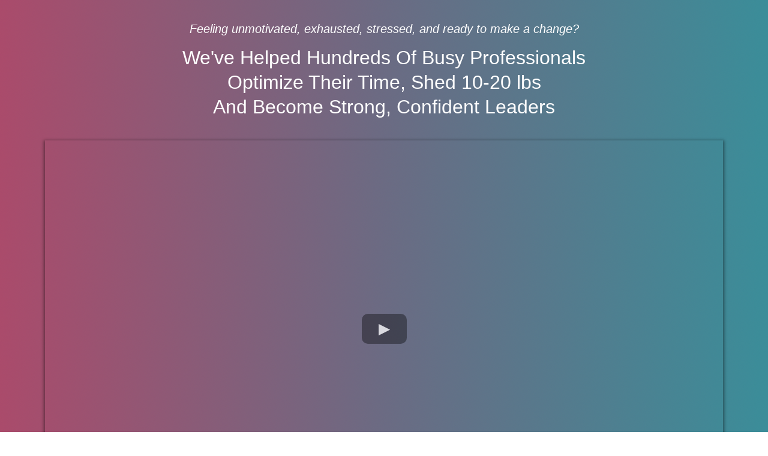

--- FILE ---
content_type: text/html;charset=utf-8
request_url: https://www.willpowerfnw.com/
body_size: 80937
content:
<!DOCTYPE html><html  lang="en" data-capo=""><head><meta charset="utf-8">
<meta name="viewport" content="width=device-width, initial-scale=1">
<title>WILLpower Fitness</title>
<link rel="preconnect" href="https://fonts.gstatic.com/" crossorigin="anonymous">
<link rel="stylesheet" href="https://fonts.googleapis.com/css?family=Lato:100,100i,200,200i,300,300i,400,400i,500,500i,600,600i,700,700i,800,800i,900,900i%7COpen%20Sans:100,100i,200,200i,300,300i,400,400i,500,500i,600,600i,700,700i,800,800i,900,900i%7CMontserrat:100,100i,200,200i,300,300i,400,400i,500,500i,600,600i,700,700i,800,800i,900,900i%7C'Open%20Sans':100,100i,200,200i,300,300i,400,400i,500,500i,600,600i,700,700i,800,800i,900,900i%7CRoboto:100,100i,200,200i,300,300i,400,400i,500,500i,600,600i,700,700i,800,800i,900,900i%7C'Lato':100,100i,200,200i,300,300i,400,400i,500,500i,600,600i,700,700i,800,800i,900,900i&display=swap" media="print" onload="this.media='all'">
<style type="text/css"> 

 :root{ --primary: #37ca37;
--secondary: #188bf6;
--white: #ffffff;
--gray: #cbd5e0;
--black: #000000;
--red: #e93d3d;
--orange: #f6ad55;
--yellow: #faf089;
--green: #9ae6b4;
--teal: #81e6d9;
--malibu: #63b3ed;
--indigo: #757BBD;
--purple: #d6bcfa;
--pink: #fbb6ce;
--transparent: transparent;
--overlay: rgba(0, 0, 0, 0.5);
--color-lmnhalko: rgba(0,0,0,0.06);
--color-lq8lc9fl: #006d80;
--color-lq8m0fpo: #9d5977;
--color-lq8mbrb5: #66a7b3;
--color-lq8mc1wr: #f9b5c1;
--color-lq8mcdcf: #00c0db;
--color-lqbheh4l: #c6828e;
--'lato': ''Lato'';
--arial: 'Arial';
--lato: 'Lato';
--open-sans: 'Open Sans';
--montserrat: 'Montserrat';
--roboto: 'Roboto';
--'open-sans': ''Open Sans'';
--headlinefont: 'Arial';
--contentfont: 'Open Sans';
--text-color: #000000;
--link-color: #188bf6; } .bg-fixed{bottom:0;top:0;left:0;right:0;position:fixed;overflow:auto;background-color:var(--white)} 
      
      .drop-zone-draggable .hl_main_popup{padding:20px;margin-top:0;border-color:var(--gray);border-width:10px;border-style:solid;background-color:var(--white)}
      
      
#hl_main_popup{padding:20px;margin-top:0;border-color:var(--gray);border-width:10px;border-style:solid;background-color:var(--white);width:720px}  
 /* ---- Section styles ----- */ 
:root{--white:#ffffff;--black:#000000;--yellow:#faf089;--green:#9ae6b4;--transparent:transparent}.hl_page-preview--content .row-Js0_DD2QFL,.hl_page-preview--content .section-LeKtQFAcuD{padding:20px 5px 0;margin-top:0;margin-bottom:0;background-color:var(--transparent);border-color:var(--black);border-width:2px;border-style:solid}.hl_page-preview--content .row-Js0_DD2QFL{padding:15px 0 5px;width:100%}.hl_page-preview--content .col-TFrk6aM6sV{width:100%}.hl_page-preview--content .col-TFrk6aM6sV .inner{padding:0 5px 10px;width:100%;margin-top:0;margin-bottom:0}.hl_page-preview--content .heading-q87KCyKIOu{margin-top:0;margin-bottom:0}.hl_page-preview--content .cheading-q87KCyKIOu,.hl_page-preview--content .col-TFrk6aM6sV .inner{background-color:var(--transparent);border-color:var(--black);border-width:2px;border-style:solid}.hl_page-preview--content .cheading-q87KCyKIOu{font-family:var(--headlinefont);color:var(--white);icon-color:var(--text-color);font-weight:400;padding:0 15px 5px;opacity:1;text-shadow:0 0 0 transparent;line-height:1.3em;letter-spacing:0;text-align:center}.hl_page-preview--content .sub-heading-76JZf5e7px{margin-top:0;margin-bottom:0}.hl_page-preview--content .csub-heading-76JZf5e7px{font-family:var(--headlinefont);background-color:var(--transparent);color:var(--white);icon-color:var(--text-color);font-weight:400;padding:0 0 15px;opacity:1;text-shadow:0 0 0 transparent;border-color:var(--black);border-width:2px;border-style:solid;line-height:1.3em;text-transform:none;letter-spacing:0;text-align:center}.hl_page-preview--content .col-tZLawGHBtL .inner,.hl_page-preview--content .row-v0qWy3fcQ5{margin-top:0;margin-bottom:0;padding:15px 0;background-color:var(--transparent);border-color:var(--black);border-width:2px;border-style:solid;width:100%}.hl_page-preview--content .col-tZLawGHBtL{width:100%}.hl_page-preview--content .col-tZLawGHBtL .inner{padding:10px 5px}.hl_page-preview--content .button-xlKig5ngDb{margin-top:10px;margin-bottom:0;text-align:center}.hl_page-preview--content .cbutton-xlKig5ngDb{font-family:var(--headlinefont);background-color:var(--yellow);color:var(--black);secondary-color:var(--white);text-decoration:none;padding:15px 20px;font-weight:700;border-color:var(--green);border-width:2px;border-style:solid;letter-spacing:0;text-transform:none;text-shadow:0 0 0 transparent;width:auto%}.hl_page-preview--content .row-wrNGX7yWo5{margin-top:0;margin-bottom:0;padding:5px 0 15px;background-color:var(--transparent);border-color:var(--black);border-width:2px;border-style:solid;width:100%}.hl_page-preview--content .col-LhjCZshTgD{width:65.6%}.hl_page-preview--content .col-LhjCZshTgD .inner{padding:10px 5px;width:65.6%;margin-top:0;margin-bottom:0}.hl_page-preview--content .video-_5QQcpwIUP{margin-top:0;margin-bottom:0}.hl_page-preview--content .col-LhjCZshTgD .inner,.hl_page-preview--content .cvideo-_5QQcpwIUP{background-color:var(--transparent);border-color:var(--black);border-width:2px;border-style:solid}.hl_page-preview--content .cvideo-_5QQcpwIUP{padding:5px 15px}#section-LeKtQFAcuD>.inner{max-width:1170px}#col-LhjCZshTgD>.inner,#col-TFrk6aM6sV>.inner,#col-tZLawGHBtL>.inner{flex-direction:column;justify-content:center;align-items:inherit;flex-wrap:nowrap}.heading-q87KCyKIOu,.sub-heading-76JZf5e7px{font-weight:undefined}.heading-q87KCyKIOu em,.heading-q87KCyKIOu strong,.heading-q87KCyKIOu u,.sub-heading-76JZf5e7px u{color:var(--text-color)!important}.heading-q87KCyKIOu a,.heading-q87KCyKIOu a *,.sub-heading-76JZf5e7px a,.sub-heading-76JZf5e7px a *{color:var(--link-color)!important;text-decoration:none}.heading-q87KCyKIOu a:hover,.sub-heading-76JZf5e7px a:hover{text-decoration:underline}@media screen and (min-width:0px) and (max-width:480px){.heading-q87KCyKIOu h1,.heading-q87KCyKIOu h2,.heading-q87KCyKIOu h3,.heading-q87KCyKIOu h4,.heading-q87KCyKIOu h5,.heading-q87KCyKIOu h6,.heading-q87KCyKIOu ul li,.heading-q87KCyKIOu.text-output{font-size:32px!important;font-weight:undefined}}@media screen and (min-width:481px) and (max-width:10000px){.heading-q87KCyKIOu h1,.heading-q87KCyKIOu h2,.heading-q87KCyKIOu h3,.heading-q87KCyKIOu h4,.heading-q87KCyKIOu h5,.heading-q87KCyKIOu h6,.heading-q87KCyKIOu ul li,.heading-q87KCyKIOu.text-output{font-size:32px!important;font-weight:undefined}}.heading-q87KCyKIOu.text-output h1:first-child:before,.heading-q87KCyKIOu.text-output h2:first-child:before,.heading-q87KCyKIOu.text-output h3:first-child:before,.heading-q87KCyKIOu.text-output h4:first-child:before,.heading-q87KCyKIOu.text-output h5:first-child:before,.heading-q87KCyKIOu.text-output h6:first-child:before,.heading-q87KCyKIOu.text-output p:first-child:before,.sub-heading-76JZf5e7px.text-output h1:first-child:before,.sub-heading-76JZf5e7px.text-output h2:first-child:before,.sub-heading-76JZf5e7px.text-output h3:first-child:before,.sub-heading-76JZf5e7px.text-output h4:first-child:before,.sub-heading-76JZf5e7px.text-output h5:first-child:before,.sub-heading-76JZf5e7px.text-output h6:first-child:before,.sub-heading-76JZf5e7px.text-output p:first-child:before{color:var(--text-color);content:'\';
    font-family: '';margin-right:5px;font-weight:700}.sub-heading-76JZf5e7px strong{color:var(--black)!important}.sub-heading-76JZf5e7px em{color:var(--white)!important}@media screen and (min-width:0px) and (max-width:480px){.sub-heading-76JZf5e7px h1,.sub-heading-76JZf5e7px h2,.sub-heading-76JZf5e7px h3,.sub-heading-76JZf5e7px h4,.sub-heading-76JZf5e7px h5,.sub-heading-76JZf5e7px h6,.sub-heading-76JZf5e7px ul li,.sub-heading-76JZf5e7px.text-output{font-size:20px!important;font-weight:undefined}}@media screen and (min-width:481px) and (max-width:10000px){.sub-heading-76JZf5e7px h1,.sub-heading-76JZf5e7px h2,.sub-heading-76JZf5e7px h3,.sub-heading-76JZf5e7px h4,.sub-heading-76JZf5e7px h5,.sub-heading-76JZf5e7px h6,.sub-heading-76JZf5e7px ul li,.sub-heading-76JZf5e7px.text-output{font-size:20px!important;font-weight:undefined}}@media screen and (min-width:481px) and (max-width:10000px){.button-xlKig5ngDb .button-icon-end,.button-xlKig5ngDb .button-icon-start,.button-xlKig5ngDb .main-heading-button{font-size:20px;font-weight:undefined}.button-xlKig5ngDb .button-icon-start{margin-right:5px}.button-xlKig5ngDb .button-icon-end{margin-left:5px}.button-xlKig5ngDb .sub-heading-button{font-size:15px;color:var(--white);font-weight:undefined}}@media screen and (min-width:0px) and (max-width:480px){.button-xlKig5ngDb .button-icon-end,.button-xlKig5ngDb .button-icon-start,.button-xlKig5ngDb .main-heading-button{font-size:20px;font-weight:undefined}.button-xlKig5ngDb .button-icon-start{margin-right:5px}.button-xlKig5ngDb .button-icon-end{margin-left:5px}.button-xlKig5ngDb .sub-heading-button{font-size:15px;color:var(--white);font-weight:undefined}} 
 /* ---- Section styles ----- */ 
:root{--black:#000000;--transparent:transparent;--color-lmnhalko:rgba(0,0,0,0.06)}.hl_page-preview--content .section-Yh6jd0T_xG{padding:20px 0;margin-top:0;margin-bottom:0;background-color:var(--color-lmnhalko);border-color:var(--black);border-width:2px;border-style:solid}.hl_page-preview--content .col-Qe7IcnYsAN .inner,.hl_page-preview--content .row-XyJkouw6_j{margin-top:0;margin-bottom:0;padding:15px 0;background-color:var(--transparent);border-color:var(--black);border-width:2px;border-style:solid;width:100%}.hl_page-preview--content .col-Qe7IcnYsAN{width:100%}.hl_page-preview--content .col-Qe7IcnYsAN .inner{padding:10px 5px}.hl_page-preview--content .sub-heading-oP9ICQ5kUb{margin-top:0;margin-bottom:0}.hl_page-preview--content .csub-heading-oP9ICQ5kUb{font-family:var(--headlinefont);background-color:var(--transparent);color:var(--text-color);icon-color:var(--text-color);font-weight:400;padding:0;opacity:1;text-shadow:1px 1px 2px rgba(0,0,0,.4);border-color:var(--black);border-width:2px;border-style:solid;line-height:1.9em;text-transform:none;letter-spacing:0;text-align:center}.hl_page-preview--content .col-Bi5Mc64w9G .inner,.hl_page-preview--content .col-h1v0YDYfPI .inner,.hl_page-preview--content .row-fk8mSPZW6X{margin-top:0;margin-bottom:0;padding:0;background-color:var(--transparent);border-color:var(--black);border-width:2px;border-style:solid;width:100%}.hl_page-preview--content .col-Bi5Mc64w9G{width:100%}.hl_page-preview--content .col-Bi5Mc64w9G .inner,.hl_page-preview--content .col-h1v0YDYfPI .inner{padding:5px}.hl_page-preview--content .image-CCebIvLZB_{margin-top:0;margin-bottom:0}.hl_page-preview--content .cimage-CCebIvLZB_{padding:10px;background-color:var(--transparent);opacity:1;text-align:center}.hl_page-preview--content .col-h1v0YDYfPI{width:100%}.hl_page-preview--content .col-h1v0YDYfPI .inner{padding:5px 5px 10px}.hl_page-preview--content .image-lHXxL7xDJo{margin-top:0;margin-bottom:0}.hl_page-preview--content .cimage-lHXxL7xDJo{padding:10px;background-color:var(--transparent);opacity:1;text-align:center}.hl_page-preview--content .col-sMghAMMsvy{width:100%}.hl_page-preview--content .col-1F0MChgSJr .inner,.hl_page-preview--content .col-4p1Etcfz1G .inner,.hl_page-preview--content .col-687IUZ7oLD .inner,.hl_page-preview--content .col-6gqJ8dOUhD .inner,.hl_page-preview--content .col-NWEcGzDJ_c .inner,.hl_page-preview--content .col-OqWAh4wPDO .inner,.hl_page-preview--content .col-Vx-3a9-eeB .inner,.hl_page-preview--content .col-roq7kcWjLU .inner,.hl_page-preview--content .col-sMghAMMsvy .inner,.hl_page-preview--content .col-xoExQoldgi .inner{padding:5px;background-color:var(--transparent);width:100%;border-color:var(--black);border-width:2px;border-style:solid;margin-top:0;margin-bottom:0}.hl_page-preview--content .image-z5qbIlBqV5{margin-top:0;margin-bottom:0}.hl_page-preview--content .cimage-z5qbIlBqV5{padding:10px;background-color:var(--transparent);opacity:1;text-align:center}.hl_page-preview--content .row-XN01jBRn9m{margin-top:0;margin-bottom:0;padding:0 5px 5px;background-color:var(--transparent);border-color:var(--black);border-width:2px;border-style:solid;width:100%}.hl_page-preview--content .col-OqWAh4wPDO{width:100%}.hl_page-preview--content .image-I3g_60RNyF{margin-top:0;margin-bottom:0}.hl_page-preview--content .cimage-I3g_60RNyF{padding:10px;background-color:var(--transparent);opacity:1;text-align:center}.hl_page-preview--content .col-6gqJ8dOUhD{width:100%}.hl_page-preview--content .image-sregucoqTX{margin-top:0;margin-bottom:0}.hl_page-preview--content .cimage-sregucoqTX{padding:10px;background-color:var(--transparent);opacity:1;text-align:center}.hl_page-preview--content .col-NWEcGzDJ_c{width:100%}.hl_page-preview--content .image-dkcY39Ghy8{margin-top:0;margin-bottom:0}.hl_page-preview--content .cimage-dkcY39Ghy8{padding:10px;background-color:var(--transparent);opacity:1;text-align:center}.hl_page-preview--content .row-Liu9v4R5xG{margin-top:0;margin-bottom:0;padding:0 5px;background-color:var(--transparent);border-color:var(--black);border-width:2px;border-style:solid;width:100%}.hl_page-preview--content .col-xoExQoldgi{width:100%}.hl_page-preview--content .image-kMDy7eRDP7{margin-top:0;margin-bottom:0}.hl_page-preview--content .cimage-kMDy7eRDP7{padding:10px;background-color:var(--transparent);opacity:1;text-align:center}.hl_page-preview--content .col-687IUZ7oLD{width:100%}.hl_page-preview--content .image-b89A0cYzmB{margin-top:0;margin-bottom:0}.hl_page-preview--content .cimage-b89A0cYzmB{padding:10px;background-color:var(--transparent);opacity:1;text-align:center}.hl_page-preview--content .col-1F0MChgSJr{width:100%}.hl_page-preview--content .image-Uwml8IOpSm{margin-top:0;margin-bottom:0}.hl_page-preview--content .cimage-Uwml8IOpSm{padding:10px;background-color:var(--transparent);opacity:1;text-align:center}.hl_page-preview--content .row-00s-MOlVnb{margin-top:0;margin-bottom:0;padding:0 5px 5px;background-color:var(--transparent);border-color:var(--black);border-width:2px;border-style:solid;width:100%}.hl_page-preview--content .col-4p1Etcfz1G{width:100%}.hl_page-preview--content .image-k7A7eA_MqZ{margin-top:0;margin-bottom:0}.hl_page-preview--content .cimage-k7A7eA_MqZ{padding:10px;background-color:var(--transparent);opacity:1;text-align:center}.hl_page-preview--content .col-Vx-3a9-eeB{width:100%}.hl_page-preview--content .image-SlSCF64u6A{margin-top:0;margin-bottom:0}.hl_page-preview--content .cimage-SlSCF64u6A{padding:10px;background-color:var(--transparent);opacity:1;text-align:center}.hl_page-preview--content .col-roq7kcWjLU{width:100%}.hl_page-preview--content .image-0Lqj6fQw_K{margin-top:0;margin-bottom:0}.hl_page-preview--content .cimage-0Lqj6fQw_K{padding:10px;background-color:var(--transparent);opacity:1;text-align:center}#section-Yh6jd0T_xG>.inner{max-width:1170px}#col-1F0MChgSJr>.inner,#col-4p1Etcfz1G>.inner,#col-687IUZ7oLD>.inner,#col-6gqJ8dOUhD>.inner,#col-Bi5Mc64w9G>.inner,#col-NWEcGzDJ_c>.inner,#col-OqWAh4wPDO>.inner,#col-Qe7IcnYsAN>.inner,#col-Vx-3a9-eeB>.inner,#col-h1v0YDYfPI>.inner,#col-roq7kcWjLU>.inner,#col-sMghAMMsvy>.inner,#col-xoExQoldgi>.inner{flex-direction:column;justify-content:center;align-items:inherit;flex-wrap:nowrap}.sub-heading-oP9ICQ5kUb{font-weight:undefined}.sub-heading-oP9ICQ5kUb em,.sub-heading-oP9ICQ5kUb strong,.sub-heading-oP9ICQ5kUb u{color:var(--text-color)!important}.sub-heading-oP9ICQ5kUb a,.sub-heading-oP9ICQ5kUb a *{color:var(--link-color)!important;text-decoration:none}.sub-heading-oP9ICQ5kUb a:hover{text-decoration:underline}@media screen and (min-width:0px) and (max-width:480px){.sub-heading-oP9ICQ5kUb h1,.sub-heading-oP9ICQ5kUb h2,.sub-heading-oP9ICQ5kUb h3,.sub-heading-oP9ICQ5kUb h4,.sub-heading-oP9ICQ5kUb h5,.sub-heading-oP9ICQ5kUb h6,.sub-heading-oP9ICQ5kUb ul li,.sub-heading-oP9ICQ5kUb.text-output{font-size:23px!important;font-weight:undefined}}@media screen and (min-width:481px) and (max-width:10000px){.sub-heading-oP9ICQ5kUb h1,.sub-heading-oP9ICQ5kUb h2,.sub-heading-oP9ICQ5kUb h3,.sub-heading-oP9ICQ5kUb h4,.sub-heading-oP9ICQ5kUb h5,.sub-heading-oP9ICQ5kUb h6,.sub-heading-oP9ICQ5kUb ul li,.sub-heading-oP9ICQ5kUb.text-output{font-size:23px!important;font-weight:undefined}}.sub-heading-oP9ICQ5kUb.text-output h1:first-child:before,.sub-heading-oP9ICQ5kUb.text-output h2:first-child:before,.sub-heading-oP9ICQ5kUb.text-output h3:first-child:before,.sub-heading-oP9ICQ5kUb.text-output h4:first-child:before,.sub-heading-oP9ICQ5kUb.text-output h5:first-child:before,.sub-heading-oP9ICQ5kUb.text-output h6:first-child:before,.sub-heading-oP9ICQ5kUb.text-output p:first-child:before{color:var(--text-color);content:'\';
    font-family: '';margin-right:5px;font-weight:700} 
 /* ---- Section styles ----- */ 
:root{--white:#ffffff;--black:#000000;--transparent:transparent;--color-lq8m0fpo:#9d5977}.hl_page-preview--content .row-72lxLT-QgO,.hl_page-preview--content .section-9LICxvD1jA{padding:20px 0;margin-top:0;margin-bottom:0;background-color:var(--color-lq8m0fpo);border-color:var(--black);border-width:2px;border-style:solid}.hl_page-preview--content .row-72lxLT-QgO{padding:15px 0;background-color:var(--transparent);width:100%}.hl_page-preview--content .col-LFLCv08y26{width:100%}.hl_page-preview--content .col-LFLCv08y26 .inner{padding:10px 5px;width:100%;margin-top:0;margin-bottom:0}.hl_page-preview--content .heading-ErRMZWq_Z5{margin-top:0;margin-bottom:0}.hl_page-preview--content .cheading-ErRMZWq_Z5,.hl_page-preview--content .col-LFLCv08y26 .inner{background-color:var(--transparent);border-color:var(--black);border-width:2px;border-style:solid}.hl_page-preview--content .cheading-ErRMZWq_Z5{font-family:var(--headlinefont);color:var(--white);icon-color:var(--text-color);font-weight:400;padding:0;opacity:1;text-shadow:0 0 0 transparent;line-height:1.3em;letter-spacing:0;text-align:center}#section-9LICxvD1jA>.inner{max-width:1170px}#col-LFLCv08y26>.inner{flex-direction:column;justify-content:center;align-items:inherit;flex-wrap:nowrap}.heading-ErRMZWq_Z5{font-weight:undefined}.heading-ErRMZWq_Z5 strong{color:var(--white)!important}.heading-ErRMZWq_Z5 em,.heading-ErRMZWq_Z5 u{color:var(--text-color)!important}.heading-ErRMZWq_Z5 a,.heading-ErRMZWq_Z5 a *{color:var(--link-color)!important;text-decoration:none}.heading-ErRMZWq_Z5 a:hover{text-decoration:underline}@media screen and (min-width:0px) and (max-width:480px){.heading-ErRMZWq_Z5 h1,.heading-ErRMZWq_Z5 h2,.heading-ErRMZWq_Z5 h3,.heading-ErRMZWq_Z5 h4,.heading-ErRMZWq_Z5 h5,.heading-ErRMZWq_Z5 h6,.heading-ErRMZWq_Z5 ul li,.heading-ErRMZWq_Z5.text-output{font-size:32px!important;font-weight:undefined}}@media screen and (min-width:481px) and (max-width:10000px){.heading-ErRMZWq_Z5 h1,.heading-ErRMZWq_Z5 h2,.heading-ErRMZWq_Z5 h3,.heading-ErRMZWq_Z5 h4,.heading-ErRMZWq_Z5 h5,.heading-ErRMZWq_Z5 h6,.heading-ErRMZWq_Z5 ul li,.heading-ErRMZWq_Z5.text-output{font-size:32px!important;font-weight:undefined}}.heading-ErRMZWq_Z5.text-output h1:first-child:before,.heading-ErRMZWq_Z5.text-output h2:first-child:before,.heading-ErRMZWq_Z5.text-output h3:first-child:before,.heading-ErRMZWq_Z5.text-output h4:first-child:before,.heading-ErRMZWq_Z5.text-output h5:first-child:before,.heading-ErRMZWq_Z5.text-output h6:first-child:before,.heading-ErRMZWq_Z5.text-output p:first-child:before{color:var(--text-color);content:'\';
    font-family: '';margin-right:5px;font-weight:700} 
 /* ---- Section styles ----- */ 
:root{--black:#000000;--transparent:transparent}.hl_page-preview--content .row-CZyrvp16eb,.hl_page-preview--content .section-U3x4blEaN7{padding:20px 0;margin-top:0;margin-bottom:0;background-color:var(--transparent);border-color:var(--black);border-width:2px;border-style:solid}.hl_page-preview--content .row-CZyrvp16eb{padding:15px 0;width:100%}.hl_page-preview--content .col-VCrFZ2mP3A{width:100%}.hl_page-preview--content .col-VCrFZ2mP3A .inner{padding:10px 5px;width:100%;margin-top:0;margin-bottom:0}.hl_page-preview--content .heading-nK20x2PgPk{margin-top:0;margin-bottom:0}.hl_page-preview--content .cheading-nK20x2PgPk,.hl_page-preview--content .col-VCrFZ2mP3A .inner{background-color:var(--transparent);border-color:var(--black);border-width:2px;border-style:solid}.hl_page-preview--content .cheading-nK20x2PgPk{font-family:var(--headlinefont);color:var(--text-color);icon-color:var(--text-color);font-weight:400;padding:0;opacity:1;text-shadow:0 0 0 transparent;line-height:1.3em;letter-spacing:0;text-align:center}#section-U3x4blEaN7>.inner{max-width:1170px}#col-VCrFZ2mP3A>.inner{flex-direction:column;justify-content:center;align-items:inherit;flex-wrap:nowrap}.heading-nK20x2PgPk{font-weight:undefined}.heading-nK20x2PgPk em,.heading-nK20x2PgPk strong,.heading-nK20x2PgPk u{color:var(--text-color)!important}.heading-nK20x2PgPk a,.heading-nK20x2PgPk a *{color:var(--link-color)!important;text-decoration:none}.heading-nK20x2PgPk a:hover{text-decoration:underline}@media screen and (min-width:0px) and (max-width:480px){.heading-nK20x2PgPk h1,.heading-nK20x2PgPk h2,.heading-nK20x2PgPk h3,.heading-nK20x2PgPk h4,.heading-nK20x2PgPk h5,.heading-nK20x2PgPk h6,.heading-nK20x2PgPk ul li,.heading-nK20x2PgPk.text-output{font-size:25px!important;font-weight:undefined}}@media screen and (min-width:481px) and (max-width:10000px){.heading-nK20x2PgPk h1,.heading-nK20x2PgPk h2,.heading-nK20x2PgPk h3,.heading-nK20x2PgPk h4,.heading-nK20x2PgPk h5,.heading-nK20x2PgPk h6,.heading-nK20x2PgPk ul li,.heading-nK20x2PgPk.text-output{font-size:25px!important;font-weight:undefined}}.heading-nK20x2PgPk.text-output h1:first-child:before,.heading-nK20x2PgPk.text-output h2:first-child:before,.heading-nK20x2PgPk.text-output h3:first-child:before,.heading-nK20x2PgPk.text-output h4:first-child:before,.heading-nK20x2PgPk.text-output h5:first-child:before,.heading-nK20x2PgPk.text-output h6:first-child:before,.heading-nK20x2PgPk.text-output p:first-child:before{color:var(--text-color);content:'\';
    font-family: '';margin-right:5px;font-weight:700} 
 /* ---- Section styles ----- */ 
:root{--white:#ffffff;--black:#000000;--transparent:transparent;--color-lqbheh4l:#c6828e}.hl_page-preview--content .row-wyQQWrvhq9,.hl_page-preview--content .section-bRd8NdR4LP{padding:20px 0;margin-top:0;margin-bottom:0;background-color:var(--color-lqbheh4l);border-color:var(--black);border-width:2px;border-style:solid}.hl_page-preview--content .row-wyQQWrvhq9{padding:15px 0;background-color:var(--transparent);width:100%}.hl_page-preview--content .col-dvIK7P_PBB{width:100%}.hl_page-preview--content .col-dvIK7P_PBB .inner{padding:10px 5px;width:100%;margin-top:0;margin-bottom:0}.hl_page-preview--content .heading-PxCPmAKT1b{margin-top:0;margin-bottom:0}.hl_page-preview--content .cheading-PxCPmAKT1b,.hl_page-preview--content .col-dvIK7P_PBB .inner{background-color:var(--transparent);border-color:var(--black);border-width:2px;border-style:solid}.hl_page-preview--content .cheading-PxCPmAKT1b{font-family:var(--headlinefont);color:var(--white);icon-color:var(--text-color);font-weight:400;padding:0;opacity:1;text-shadow:0 0 0 transparent;line-height:1.3em;letter-spacing:0;text-align:center}#section-bRd8NdR4LP>.inner{max-width:1170px}#col-dvIK7P_PBB>.inner{flex-direction:column;justify-content:center;align-items:inherit;flex-wrap:nowrap}.heading-PxCPmAKT1b{font-weight:undefined}.heading-PxCPmAKT1b strong{color:var(--white)!important}.heading-PxCPmAKT1b em,.heading-PxCPmAKT1b u{color:var(--text-color)!important}.heading-PxCPmAKT1b a,.heading-PxCPmAKT1b a *{color:var(--link-color)!important;text-decoration:none}.heading-PxCPmAKT1b a:hover{text-decoration:underline}@media screen and (min-width:0px) and (max-width:480px){.heading-PxCPmAKT1b h1,.heading-PxCPmAKT1b h2,.heading-PxCPmAKT1b h3,.heading-PxCPmAKT1b h4,.heading-PxCPmAKT1b h5,.heading-PxCPmAKT1b h6,.heading-PxCPmAKT1b ul li,.heading-PxCPmAKT1b.text-output{font-size:32px!important;font-weight:undefined}}@media screen and (min-width:481px) and (max-width:10000px){.heading-PxCPmAKT1b h1,.heading-PxCPmAKT1b h2,.heading-PxCPmAKT1b h3,.heading-PxCPmAKT1b h4,.heading-PxCPmAKT1b h5,.heading-PxCPmAKT1b h6,.heading-PxCPmAKT1b ul li,.heading-PxCPmAKT1b.text-output{font-size:32px!important;font-weight:undefined}}.heading-PxCPmAKT1b.text-output h1:first-child:before,.heading-PxCPmAKT1b.text-output h2:first-child:before,.heading-PxCPmAKT1b.text-output h3:first-child:before,.heading-PxCPmAKT1b.text-output h4:first-child:before,.heading-PxCPmAKT1b.text-output h5:first-child:before,.heading-PxCPmAKT1b.text-output h6:first-child:before,.heading-PxCPmAKT1b.text-output p:first-child:before{color:var(--text-color);content:'\';
    font-family: '';margin-right:5px;font-weight:700} 
 /* ---- Section styles ----- */ 
:root{--black:#000000;--transparent:transparent}.hl_page-preview--content .row-62sBCclCtN,.hl_page-preview--content .section-NUtuzAEW5t{padding:20px 0;margin-top:0;margin-bottom:0;background-color:var(--transparent);border-color:var(--black);border-width:2px;border-style:solid}.hl_page-preview--content .row-62sBCclCtN{padding:15px 0;width:100%}.hl_page-preview--content .col-TPT_0LcTJF{width:100%}.hl_page-preview--content .col-TPT_0LcTJF .inner{padding:10px 5px;width:100%;margin-top:0;margin-bottom:0}.hl_page-preview--content .heading--IAJoWBLLt{margin-top:0;margin-bottom:0}.hl_page-preview--content .cheading--IAJoWBLLt,.hl_page-preview--content .col-TPT_0LcTJF .inner{background-color:var(--transparent);border-color:var(--black);border-width:2px;border-style:solid}.hl_page-preview--content .cheading--IAJoWBLLt{font-family:var(--headlinefont);color:var(--text-color);icon-color:var(--text-color);font-weight:400;padding:0;opacity:1;text-shadow:0 0 0 transparent;line-height:1.3em;letter-spacing:0;text-align:center}#section-NUtuzAEW5t>.inner{max-width:1170px}#col-TPT_0LcTJF>.inner{flex-direction:column;justify-content:center;align-items:inherit;flex-wrap:nowrap}.heading--IAJoWBLLt{font-weight:undefined}.heading--IAJoWBLLt em,.heading--IAJoWBLLt strong,.heading--IAJoWBLLt u{color:var(--text-color)!important}.heading--IAJoWBLLt a,.heading--IAJoWBLLt a *{color:var(--link-color)!important;text-decoration:none}.heading--IAJoWBLLt a:hover{text-decoration:underline}@media screen and (min-width:0px) and (max-width:480px){.heading--IAJoWBLLt h1,.heading--IAJoWBLLt h2,.heading--IAJoWBLLt h3,.heading--IAJoWBLLt h4,.heading--IAJoWBLLt h5,.heading--IAJoWBLLt h6,.heading--IAJoWBLLt ul li,.heading--IAJoWBLLt.text-output{font-size:25px!important;font-weight:undefined}}@media screen and (min-width:481px) and (max-width:10000px){.heading--IAJoWBLLt h1,.heading--IAJoWBLLt h2,.heading--IAJoWBLLt h3,.heading--IAJoWBLLt h4,.heading--IAJoWBLLt h5,.heading--IAJoWBLLt h6,.heading--IAJoWBLLt ul li,.heading--IAJoWBLLt.text-output{font-size:25px!important;font-weight:undefined}}.heading--IAJoWBLLt.text-output h1:first-child:before,.heading--IAJoWBLLt.text-output h2:first-child:before,.heading--IAJoWBLLt.text-output h3:first-child:before,.heading--IAJoWBLLt.text-output h4:first-child:before,.heading--IAJoWBLLt.text-output h5:first-child:before,.heading--IAJoWBLLt.text-output h6:first-child:before,.heading--IAJoWBLLt.text-output p:first-child:before{color:var(--text-color);content:'\';
    font-family: '';margin-right:5px;font-weight:700} 
 /* ---- Section styles ----- */ 
:root{--white:#ffffff;--black:#000000;--transparent:transparent;--color-lq8mc1wr:#f9b5c1}.hl_page-preview--content .row-abvUfer8VE,.hl_page-preview--content .section-S5OlBdBT7u{padding:20px 0;margin-top:0;margin-bottom:0;background-color:var(--color-lq8mc1wr);border-color:var(--black);border-width:2px;border-style:solid}.hl_page-preview--content .row-abvUfer8VE{padding:15px 0;background-color:var(--transparent);width:100%}.hl_page-preview--content .col-4TgcPwSr0c{width:100%}.hl_page-preview--content .col-4TgcPwSr0c .inner{padding:10px 5px;width:100%;margin-top:0;margin-bottom:0}.hl_page-preview--content .heading-CWD4x9-fvw{margin-top:0;margin-bottom:0}.hl_page-preview--content .cheading-CWD4x9-fvw,.hl_page-preview--content .col-4TgcPwSr0c .inner{background-color:var(--transparent);border-color:var(--black);border-width:2px;border-style:solid}.hl_page-preview--content .cheading-CWD4x9-fvw{font-family:var(--headlinefont);color:var(--white);icon-color:var(--text-color);font-weight:400;padding:0;opacity:1;text-shadow:0 0 0 transparent;line-height:1.3em;letter-spacing:0;text-align:center}#section-S5OlBdBT7u>.inner{max-width:1170px}#col-4TgcPwSr0c>.inner{flex-direction:column;justify-content:center;align-items:inherit;flex-wrap:nowrap}.heading-CWD4x9-fvw{font-weight:undefined}.heading-CWD4x9-fvw strong{color:var(--white)!important}.heading-CWD4x9-fvw em,.heading-CWD4x9-fvw u{color:var(--text-color)!important}.heading-CWD4x9-fvw a,.heading-CWD4x9-fvw a *{color:var(--link-color)!important;text-decoration:none}.heading-CWD4x9-fvw a:hover{text-decoration:underline}@media screen and (min-width:0px) and (max-width:480px){.heading-CWD4x9-fvw h1,.heading-CWD4x9-fvw h2,.heading-CWD4x9-fvw h3,.heading-CWD4x9-fvw h4,.heading-CWD4x9-fvw h5,.heading-CWD4x9-fvw h6,.heading-CWD4x9-fvw ul li,.heading-CWD4x9-fvw.text-output{font-size:32px!important;font-weight:undefined}}@media screen and (min-width:481px) and (max-width:10000px){.heading-CWD4x9-fvw h1,.heading-CWD4x9-fvw h2,.heading-CWD4x9-fvw h3,.heading-CWD4x9-fvw h4,.heading-CWD4x9-fvw h5,.heading-CWD4x9-fvw h6,.heading-CWD4x9-fvw ul li,.heading-CWD4x9-fvw.text-output{font-size:32px!important;font-weight:undefined}}.heading-CWD4x9-fvw.text-output h1:first-child:before,.heading-CWD4x9-fvw.text-output h2:first-child:before,.heading-CWD4x9-fvw.text-output h3:first-child:before,.heading-CWD4x9-fvw.text-output h4:first-child:before,.heading-CWD4x9-fvw.text-output h5:first-child:before,.heading-CWD4x9-fvw.text-output h6:first-child:before,.heading-CWD4x9-fvw.text-output p:first-child:before{color:var(--text-color);content:'\';
    font-family: '';margin-right:5px;font-weight:700} 
 /* ---- Section styles ----- */ 
:root{--black:#000000;--transparent:transparent}.hl_page-preview--content .row-xGKxDPBFkh,.hl_page-preview--content .section-xdWyiqnL8M{padding:20px 0;margin-top:0;margin-bottom:0;background-color:var(--transparent);border-color:var(--black);border-width:2px;border-style:solid}.hl_page-preview--content .row-xGKxDPBFkh{padding:15px 0;width:100%}.hl_page-preview--content .col-W5iq2P46AE{width:100%}.hl_page-preview--content .col-W5iq2P46AE .inner{padding:10px 5px;width:100%;margin-top:0;margin-bottom:0}.hl_page-preview--content .heading-LQvAjYmz0n{margin-top:0;margin-bottom:0}.hl_page-preview--content .cheading-LQvAjYmz0n,.hl_page-preview--content .col-W5iq2P46AE .inner{background-color:var(--transparent);border-color:var(--black);border-width:2px;border-style:solid}.hl_page-preview--content .cheading-LQvAjYmz0n{font-family:var(--headlinefont);color:var(--text-color);icon-color:var(--text-color);font-weight:400;padding:0;opacity:1;text-shadow:0 0 0 transparent;line-height:1.3em;letter-spacing:0;text-align:center}#section-xdWyiqnL8M>.inner{max-width:1170px}#col-W5iq2P46AE>.inner{flex-direction:column;justify-content:center;align-items:inherit;flex-wrap:nowrap}.heading-LQvAjYmz0n{font-weight:undefined}.heading-LQvAjYmz0n em,.heading-LQvAjYmz0n strong,.heading-LQvAjYmz0n u{color:var(--text-color)!important}.heading-LQvAjYmz0n a,.heading-LQvAjYmz0n a *{color:var(--link-color)!important;text-decoration:none}.heading-LQvAjYmz0n a:hover{text-decoration:underline}@media screen and (min-width:0px) and (max-width:480px){.heading-LQvAjYmz0n h1,.heading-LQvAjYmz0n h2,.heading-LQvAjYmz0n h3,.heading-LQvAjYmz0n h4,.heading-LQvAjYmz0n h5,.heading-LQvAjYmz0n h6,.heading-LQvAjYmz0n ul li,.heading-LQvAjYmz0n.text-output{font-size:25px!important;font-weight:undefined}}@media screen and (min-width:481px) and (max-width:10000px){.heading-LQvAjYmz0n h1,.heading-LQvAjYmz0n h2,.heading-LQvAjYmz0n h3,.heading-LQvAjYmz0n h4,.heading-LQvAjYmz0n h5,.heading-LQvAjYmz0n h6,.heading-LQvAjYmz0n ul li,.heading-LQvAjYmz0n.text-output{font-size:25px!important;font-weight:undefined}}.heading-LQvAjYmz0n.text-output h1:first-child:before,.heading-LQvAjYmz0n.text-output h2:first-child:before,.heading-LQvAjYmz0n.text-output h3:first-child:before,.heading-LQvAjYmz0n.text-output h4:first-child:before,.heading-LQvAjYmz0n.text-output h5:first-child:before,.heading-LQvAjYmz0n.text-output h6:first-child:before,.heading-LQvAjYmz0n.text-output p:first-child:before{color:var(--text-color);content:'\';
    font-family: '';margin-right:5px;font-weight:700} 
 /* ---- Section styles ----- */ 
:root{--white:#ffffff;--black:#000000;--yellow:#faf089;--transparent:transparent;--color-lmnhalko:rgba(0,0,0,0.06);--color-lq8mc1wr:#f9b5c1}.hl_page-preview--content .section-NJ-gMXGkWj{padding:20px 0;margin-top:0;margin-bottom:0;background-color:var(--color-lmnhalko);border-color:var(--black);border-width:2px;border-style:solid}.hl_page-preview--content .col-5iflvclqL0 .inner,.hl_page-preview--content .row-Lsifw48_AV{margin-top:0;margin-bottom:0;padding:15px 0;background-color:var(--transparent);border-color:var(--black);border-width:2px;border-style:solid;width:100%}.hl_page-preview--content .col-5iflvclqL0{width:100%}.hl_page-preview--content .col-5iflvclqL0 .inner{padding:10px 5px}.hl_page-preview--content .sub-heading-tcodHpjNKD{margin-top:0;margin-bottom:0}.hl_page-preview--content .csub-heading-tcodHpjNKD{font-family:var(--headlinefont);background-color:var(--transparent);color:var(--white);icon-color:var(--text-color);font-weight:400;padding:0;opacity:1;text-shadow:0 0 0 transparent;border-color:var(--black);border-width:2px;border-style:solid;line-height:1.3em;letter-spacing:0;text-align:center}#section-NJ-gMXGkWj>.inner{max-width:1170px}#col-5iflvclqL0>.inner{flex-direction:column;justify-content:center;align-items:inherit;flex-wrap:nowrap}.sub-heading-tcodHpjNKD{font-weight:undefined}.sub-heading-tcodHpjNKD strong{color:var(--yellow)!important}.sub-heading-tcodHpjNKD em{color:var(--color-lq8mc1wr)!important}.sub-heading-tcodHpjNKD u{color:var(--white)!important}.sub-heading-tcodHpjNKD a,.sub-heading-tcodHpjNKD a *{color:var(--link-color)!important;text-decoration:none}.sub-heading-tcodHpjNKD a:hover{text-decoration:underline}@media screen and (min-width:0px) and (max-width:480px){.sub-heading-tcodHpjNKD h1,.sub-heading-tcodHpjNKD h2,.sub-heading-tcodHpjNKD h3,.sub-heading-tcodHpjNKD h4,.sub-heading-tcodHpjNKD h5,.sub-heading-tcodHpjNKD h6,.sub-heading-tcodHpjNKD ul li,.sub-heading-tcodHpjNKD.text-output{font-size:25px!important;font-weight:undefined}}@media screen and (min-width:481px) and (max-width:10000px){.sub-heading-tcodHpjNKD h1,.sub-heading-tcodHpjNKD h2,.sub-heading-tcodHpjNKD h3,.sub-heading-tcodHpjNKD h4,.sub-heading-tcodHpjNKD h5,.sub-heading-tcodHpjNKD h6,.sub-heading-tcodHpjNKD ul li,.sub-heading-tcodHpjNKD.text-output{font-size:25px!important;font-weight:undefined}}.sub-heading-tcodHpjNKD.text-output h1:first-child:before,.sub-heading-tcodHpjNKD.text-output h2:first-child:before,.sub-heading-tcodHpjNKD.text-output h3:first-child:before,.sub-heading-tcodHpjNKD.text-output h4:first-child:before,.sub-heading-tcodHpjNKD.text-output h5:first-child:before,.sub-heading-tcodHpjNKD.text-output h6:first-child:before,.sub-heading-tcodHpjNKD.text-output p:first-child:before{color:var(--text-color);content:'\';
    font-family: '';margin-right:5px;font-weight:700} 
 /* ---- Section styles ----- */ 
:root{--black:#000000;--transparent:transparent}.hl_page-preview--content .row-Qok6uqNuPm,.hl_page-preview--content .section-rwufJ7X_Z_{padding:20px 0 5px;margin-top:0;margin-bottom:0;background-color:var(--transparent);border-color:var(--black);border-width:2px;border-style:solid}.hl_page-preview--content .row-Qok6uqNuPm{padding:5px 0 0;width:100%}.hl_page-preview--content .col-mMEVng5n4a{width:100%}.hl_page-preview--content .col-mMEVng5n4a .inner{padding:10px 5px;width:100%;margin-top:0;margin-bottom:0}.hl_page-preview--content .heading-wmwES8dBcW{margin-top:0;margin-bottom:0}.hl_page-preview--content .cheading-wmwES8dBcW,.hl_page-preview--content .col-mMEVng5n4a .inner{background-color:var(--transparent);border-color:var(--black);border-width:2px;border-style:solid}.hl_page-preview--content .cheading-wmwES8dBcW{font-family:var(--headlinefont);color:var(--text-color);icon-color:var(--text-color);font-weight:400;padding:0;opacity:1;text-shadow:0 0 0 transparent;line-height:1.3em;letter-spacing:0;text-align:center}#section-rwufJ7X_Z_>.inner{max-width:1170px}#col-mMEVng5n4a>.inner{flex-direction:column;justify-content:center;align-items:inherit;flex-wrap:nowrap}.heading-wmwES8dBcW{font-weight:undefined}.heading-wmwES8dBcW em,.heading-wmwES8dBcW strong,.heading-wmwES8dBcW u{color:var(--text-color)!important}.heading-wmwES8dBcW a,.heading-wmwES8dBcW a *{color:var(--link-color)!important;text-decoration:none}.heading-wmwES8dBcW a:hover{text-decoration:underline}@media screen and (min-width:0px) and (max-width:480px){.heading-wmwES8dBcW h1,.heading-wmwES8dBcW h2,.heading-wmwES8dBcW h3,.heading-wmwES8dBcW h4,.heading-wmwES8dBcW h5,.heading-wmwES8dBcW h6,.heading-wmwES8dBcW ul li,.heading-wmwES8dBcW.text-output{font-size:32px!important;font-weight:undefined}}@media screen and (min-width:481px) and (max-width:10000px){.heading-wmwES8dBcW h1,.heading-wmwES8dBcW h2,.heading-wmwES8dBcW h3,.heading-wmwES8dBcW h4,.heading-wmwES8dBcW h5,.heading-wmwES8dBcW h6,.heading-wmwES8dBcW ul li,.heading-wmwES8dBcW.text-output{font-size:32px!important;font-weight:undefined}}.heading-wmwES8dBcW.text-output h1:first-child:before,.heading-wmwES8dBcW.text-output h2:first-child:before,.heading-wmwES8dBcW.text-output h3:first-child:before,.heading-wmwES8dBcW.text-output h4:first-child:before,.heading-wmwES8dBcW.text-output h5:first-child:before,.heading-wmwES8dBcW.text-output h6:first-child:before,.heading-wmwES8dBcW.text-output p:first-child:before{color:var(--text-color);content:'\';
    font-family: '';margin-right:5px;font-weight:700} 
 /* ---- Section styles ----- */ 
:root{--black:#000000;--transparent:transparent}.hl_page-preview--content .row-sfwKBcwerr,.hl_page-preview--content .section-39Jx30gCBu{padding:5px 0 20px;margin-top:0;margin-bottom:0;background-color:var(--transparent);border-color:var(--black);border-width:2px;border-style:solid}.hl_page-preview--content .row-sfwKBcwerr{padding:15px 0 25px;width:100%}.hl_page-preview--content .col-YtQhpqXxps{width:100%}.hl_page-preview--content .col-Aol4Kqnm0K .inner,.hl_page-preview--content .col-YtQhpqXxps .inner,.hl_page-preview--content .col-w-w1AEg12C .inner{padding:10px 5px 5px;background-color:var(--transparent);width:100%;border-color:var(--black);border-width:2px;border-style:solid;margin:0 0 30px}.hl_page-preview--content .paragraph-t3N5NrTKUx{margin-top:0;margin-bottom:0}.hl_page-preview--content .cparagraph-t3N5NrTKUx{font-family:var(--contentfont);background-color:var(--transparent);color:var(--text-color);icon-color:var(--text-color);font-weight:400;padding:0;opacity:1;text-shadow:0 0 0 transparent;border-color:var(--black);border-width:2px;border-style:solid;line-height:1.3em;text-transform:none;letter-spacing:0;text-align:center}.hl_page-preview--content .sub-heading-XPdh8SXMO4{margin-top:0;margin-bottom:0}.hl_page-preview--content .csub-heading-XPdh8SXMO4{font-family:var(--headlinefont);background-color:var(--transparent);color:var(--text-color);icon-color:var(--text-color);font-weight:400;padding:0 0 5px;opacity:1;text-shadow:0 0 0 transparent;border-color:var(--black);border-width:2px;border-style:solid;line-height:1.3em;letter-spacing:0;text-align:center}.hl_page-preview--content .col-Aol4Kqnm0K{width:100%}.hl_page-preview--content .col-Aol4Kqnm0K .inner,.hl_page-preview--content .col-w-w1AEg12C .inner{padding:10px 5px}.hl_page-preview--content .paragraph-bGmb0tZdoH{margin-top:0;margin-bottom:0}.hl_page-preview--content .cparagraph-bGmb0tZdoH{font-family:var(--contentfont);background-color:var(--transparent);color:var(--text-color);icon-color:var(--text-color);font-weight:400;padding:0;opacity:1;text-shadow:0 0 0 transparent;border-color:var(--black);border-width:2px;border-style:solid;line-height:1.3em;letter-spacing:0;text-align:center}.hl_page-preview--content .sub-heading-9Cri1PgFfw{margin-top:0;margin-bottom:0}.hl_page-preview--content .csub-heading-9Cri1PgFfw{font-family:var(--headlinefont);background-color:var(--transparent);color:var(--text-color);icon-color:var(--text-color);font-weight:400;padding:0 0 5px;opacity:1;text-shadow:0 0 0 transparent;border-color:var(--black);border-width:2px;border-style:solid;line-height:1.3em;letter-spacing:0;text-align:center}.hl_page-preview--content .col-w-w1AEg12C{width:100%}.hl_page-preview--content .col-w-w1AEg12C .inner{padding:5px}.hl_page-preview--content .paragraph-od5lw9ttUG{margin-top:0;margin-bottom:0}.hl_page-preview--content .cparagraph-od5lw9ttUG{font-family:var(--contentfont);background-color:var(--transparent);color:var(--text-color);icon-color:var(--text-color);font-weight:400;padding:0;opacity:1;text-shadow:0 0 0 transparent;border-color:var(--black);border-width:2px;border-style:solid;line-height:1.3em;letter-spacing:0;text-align:center}.hl_page-preview--content .sub-heading-U4VpZy0zjv{margin-top:0;margin-bottom:0}.hl_page-preview--content .csub-heading-U4VpZy0zjv{font-family:var(--headlinefont);background-color:var(--transparent);color:var(--text-color);icon-color:var(--text-color);font-weight:400;padding:0 0 5px;opacity:1;text-shadow:0 0 0 transparent;border-color:var(--black);border-width:2px;border-style:solid;line-height:1.3em;letter-spacing:0;text-align:center}#section-39Jx30gCBu>.inner{max-width:1170px}#col-Aol4Kqnm0K>.inner,#col-YtQhpqXxps>.inner,#col-w-w1AEg12C>.inner{flex-direction:column;justify-content:center;align-items:inherit;flex-wrap:nowrap}.paragraph-bGmb0tZdoH,.paragraph-od5lw9ttUG,.paragraph-t3N5NrTKUx,.sub-heading-9Cri1PgFfw,.sub-heading-U4VpZy0zjv,.sub-heading-XPdh8SXMO4{font-weight:undefined}.paragraph-bGmb0tZdoH em,.paragraph-bGmb0tZdoH strong,.paragraph-bGmb0tZdoH u,.paragraph-od5lw9ttUG em,.paragraph-od5lw9ttUG strong,.paragraph-od5lw9ttUG u,.paragraph-t3N5NrTKUx em,.paragraph-t3N5NrTKUx strong,.paragraph-t3N5NrTKUx u,.sub-heading-9Cri1PgFfw em,.sub-heading-9Cri1PgFfw strong,.sub-heading-9Cri1PgFfw u,.sub-heading-U4VpZy0zjv em,.sub-heading-U4VpZy0zjv strong,.sub-heading-U4VpZy0zjv u,.sub-heading-XPdh8SXMO4 em,.sub-heading-XPdh8SXMO4 strong,.sub-heading-XPdh8SXMO4 u{color:var(--text-color)!important}.paragraph-bGmb0tZdoH a,.paragraph-bGmb0tZdoH a *,.paragraph-od5lw9ttUG a,.paragraph-od5lw9ttUG a *,.paragraph-t3N5NrTKUx a,.paragraph-t3N5NrTKUx a *,.sub-heading-9Cri1PgFfw a,.sub-heading-9Cri1PgFfw a *,.sub-heading-U4VpZy0zjv a,.sub-heading-U4VpZy0zjv a *,.sub-heading-XPdh8SXMO4 a,.sub-heading-XPdh8SXMO4 a *{color:var(--link-color)!important;text-decoration:none}.paragraph-bGmb0tZdoH a:hover,.paragraph-od5lw9ttUG a:hover,.paragraph-t3N5NrTKUx a:hover,.sub-heading-9Cri1PgFfw a:hover,.sub-heading-U4VpZy0zjv a:hover,.sub-heading-XPdh8SXMO4 a:hover{text-decoration:underline}@media screen and (min-width:0px) and (max-width:480px){.paragraph-t3N5NrTKUx h1,.paragraph-t3N5NrTKUx h2,.paragraph-t3N5NrTKUx h3,.paragraph-t3N5NrTKUx h4,.paragraph-t3N5NrTKUx h5,.paragraph-t3N5NrTKUx h6,.paragraph-t3N5NrTKUx ul li,.paragraph-t3N5NrTKUx.text-output{font-size:14px!important;font-weight:undefined}}@media screen and (min-width:481px) and (max-width:10000px){.paragraph-t3N5NrTKUx h1,.paragraph-t3N5NrTKUx h2,.paragraph-t3N5NrTKUx h3,.paragraph-t3N5NrTKUx h4,.paragraph-t3N5NrTKUx h5,.paragraph-t3N5NrTKUx h6,.paragraph-t3N5NrTKUx ul li,.paragraph-t3N5NrTKUx.text-output{font-size:14px!important;font-weight:undefined}}.paragraph-bGmb0tZdoH.text-output h1:first-child:before,.paragraph-bGmb0tZdoH.text-output h2:first-child:before,.paragraph-bGmb0tZdoH.text-output h3:first-child:before,.paragraph-bGmb0tZdoH.text-output h4:first-child:before,.paragraph-bGmb0tZdoH.text-output h5:first-child:before,.paragraph-bGmb0tZdoH.text-output h6:first-child:before,.paragraph-bGmb0tZdoH.text-output p:first-child:before,.paragraph-od5lw9ttUG.text-output h1:first-child:before,.paragraph-od5lw9ttUG.text-output h2:first-child:before,.paragraph-od5lw9ttUG.text-output h3:first-child:before,.paragraph-od5lw9ttUG.text-output h4:first-child:before,.paragraph-od5lw9ttUG.text-output h5:first-child:before,.paragraph-od5lw9ttUG.text-output h6:first-child:before,.paragraph-od5lw9ttUG.text-output p:first-child:before,.paragraph-t3N5NrTKUx.text-output h1:first-child:before,.paragraph-t3N5NrTKUx.text-output h2:first-child:before,.paragraph-t3N5NrTKUx.text-output h3:first-child:before,.paragraph-t3N5NrTKUx.text-output h4:first-child:before,.paragraph-t3N5NrTKUx.text-output h5:first-child:before,.paragraph-t3N5NrTKUx.text-output h6:first-child:before,.paragraph-t3N5NrTKUx.text-output p:first-child:before,.sub-heading-9Cri1PgFfw.text-output h1:first-child:before,.sub-heading-9Cri1PgFfw.text-output h2:first-child:before,.sub-heading-9Cri1PgFfw.text-output h3:first-child:before,.sub-heading-9Cri1PgFfw.text-output h4:first-child:before,.sub-heading-9Cri1PgFfw.text-output h5:first-child:before,.sub-heading-9Cri1PgFfw.text-output h6:first-child:before,.sub-heading-9Cri1PgFfw.text-output p:first-child:before,.sub-heading-U4VpZy0zjv.text-output h1:first-child:before,.sub-heading-U4VpZy0zjv.text-output h2:first-child:before,.sub-heading-U4VpZy0zjv.text-output h3:first-child:before,.sub-heading-U4VpZy0zjv.text-output h4:first-child:before,.sub-heading-U4VpZy0zjv.text-output h5:first-child:before,.sub-heading-U4VpZy0zjv.text-output h6:first-child:before,.sub-heading-U4VpZy0zjv.text-output p:first-child:before,.sub-heading-XPdh8SXMO4.text-output h1:first-child:before,.sub-heading-XPdh8SXMO4.text-output h2:first-child:before,.sub-heading-XPdh8SXMO4.text-output h3:first-child:before,.sub-heading-XPdh8SXMO4.text-output h4:first-child:before,.sub-heading-XPdh8SXMO4.text-output h5:first-child:before,.sub-heading-XPdh8SXMO4.text-output h6:first-child:before,.sub-heading-XPdh8SXMO4.text-output p:first-child:before{color:var(--text-color);content:'\';
    font-family: '';margin-right:5px;font-weight:700}@media screen and (min-width:0px) and (max-width:480px){.sub-heading-XPdh8SXMO4 h1,.sub-heading-XPdh8SXMO4 h2,.sub-heading-XPdh8SXMO4 h3,.sub-heading-XPdh8SXMO4 h4,.sub-heading-XPdh8SXMO4 h5,.sub-heading-XPdh8SXMO4 h6,.sub-heading-XPdh8SXMO4 ul li,.sub-heading-XPdh8SXMO4.text-output{font-size:23px!important;font-weight:undefined}}@media screen and (min-width:481px) and (max-width:10000px){.sub-heading-XPdh8SXMO4 h1,.sub-heading-XPdh8SXMO4 h2,.sub-heading-XPdh8SXMO4 h3,.sub-heading-XPdh8SXMO4 h4,.sub-heading-XPdh8SXMO4 h5,.sub-heading-XPdh8SXMO4 h6,.sub-heading-XPdh8SXMO4 ul li,.sub-heading-XPdh8SXMO4.text-output{font-size:23px!important;font-weight:undefined}}@media screen and (min-width:0px) and (max-width:480px){.paragraph-bGmb0tZdoH h1,.paragraph-bGmb0tZdoH h2,.paragraph-bGmb0tZdoH h3,.paragraph-bGmb0tZdoH h4,.paragraph-bGmb0tZdoH h5,.paragraph-bGmb0tZdoH h6,.paragraph-bGmb0tZdoH ul li,.paragraph-bGmb0tZdoH.text-output{font-size:14px!important;font-weight:undefined}}@media screen and (min-width:481px) and (max-width:10000px){.paragraph-bGmb0tZdoH h1,.paragraph-bGmb0tZdoH h2,.paragraph-bGmb0tZdoH h3,.paragraph-bGmb0tZdoH h4,.paragraph-bGmb0tZdoH h5,.paragraph-bGmb0tZdoH h6,.paragraph-bGmb0tZdoH ul li,.paragraph-bGmb0tZdoH.text-output{font-size:14px!important;font-weight:undefined}}@media screen and (min-width:0px) and (max-width:480px){.sub-heading-9Cri1PgFfw h1,.sub-heading-9Cri1PgFfw h2,.sub-heading-9Cri1PgFfw h3,.sub-heading-9Cri1PgFfw h4,.sub-heading-9Cri1PgFfw h5,.sub-heading-9Cri1PgFfw h6,.sub-heading-9Cri1PgFfw ul li,.sub-heading-9Cri1PgFfw.text-output{font-size:23px!important;font-weight:undefined}}@media screen and (min-width:481px) and (max-width:10000px){.sub-heading-9Cri1PgFfw h1,.sub-heading-9Cri1PgFfw h2,.sub-heading-9Cri1PgFfw h3,.sub-heading-9Cri1PgFfw h4,.sub-heading-9Cri1PgFfw h5,.sub-heading-9Cri1PgFfw h6,.sub-heading-9Cri1PgFfw ul li,.sub-heading-9Cri1PgFfw.text-output{font-size:23px!important;font-weight:undefined}}@media screen and (min-width:0px) and (max-width:480px){.paragraph-od5lw9ttUG h1,.paragraph-od5lw9ttUG h2,.paragraph-od5lw9ttUG h3,.paragraph-od5lw9ttUG h4,.paragraph-od5lw9ttUG h5,.paragraph-od5lw9ttUG h6,.paragraph-od5lw9ttUG ul li,.paragraph-od5lw9ttUG.text-output{font-size:14px!important;font-weight:undefined}}@media screen and (min-width:481px) and (max-width:10000px){.paragraph-od5lw9ttUG h1,.paragraph-od5lw9ttUG h2,.paragraph-od5lw9ttUG h3,.paragraph-od5lw9ttUG h4,.paragraph-od5lw9ttUG h5,.paragraph-od5lw9ttUG h6,.paragraph-od5lw9ttUG ul li,.paragraph-od5lw9ttUG.text-output{font-size:14px!important;font-weight:undefined}}@media screen and (min-width:0px) and (max-width:480px){.sub-heading-U4VpZy0zjv h1,.sub-heading-U4VpZy0zjv h2,.sub-heading-U4VpZy0zjv h3,.sub-heading-U4VpZy0zjv h4,.sub-heading-U4VpZy0zjv h5,.sub-heading-U4VpZy0zjv h6,.sub-heading-U4VpZy0zjv ul li,.sub-heading-U4VpZy0zjv.text-output{font-size:23px!important;font-weight:undefined}}@media screen and (min-width:481px) and (max-width:10000px){.sub-heading-U4VpZy0zjv h1,.sub-heading-U4VpZy0zjv h2,.sub-heading-U4VpZy0zjv h3,.sub-heading-U4VpZy0zjv h4,.sub-heading-U4VpZy0zjv h5,.sub-heading-U4VpZy0zjv h6,.sub-heading-U4VpZy0zjv ul li,.sub-heading-U4VpZy0zjv.text-output{font-size:23px!important;font-weight:undefined}} 
 /* ---- Section styles ----- */ 
:root{--black:#000000;--yellow:#faf089;--transparent:transparent;--color-lq8lc9fl:#006d80;--color-lq8m0fpo:#9d5977}.hl_page-preview--content .row-rp5ggMUdpS,.hl_page-preview--content .section-f6n4LRXkaF{padding:20px 0;margin-top:0;margin-bottom:0;background-color:var(--yellow);border-color:var(--black);border-width:2px;border-style:solid}.hl_page-preview--content .row-rp5ggMUdpS{padding:15px 0;background-color:var(--transparent);width:100%}.hl_page-preview--content .col-08CB6nM0rR{width:100%}.hl_page-preview--content .col-08CB6nM0rR .inner,.hl_page-preview--content .col-0BsCRdpp9K .inner,.hl_page-preview--content .col-1_iRPbDwwe .inner,.hl_page-preview--content .col-29AQBLbsGV .inner{padding:10px 5px;background-color:var(--transparent);width:100%;border-color:var(--black);border-width:2px;border-style:solid;margin-top:0;margin-bottom:0}.hl_page-preview--content .heading-GZtxs6c-i6{margin-top:0;margin-bottom:0}.hl_page-preview--content .cheading-GZtxs6c-i6,.hl_page-preview--content .row-5QWZQ_6CO2{background-color:var(--transparent);border-color:var(--black);border-width:2px;border-style:solid}.hl_page-preview--content .cheading-GZtxs6c-i6{font-family:var(--headlinefont);color:var(--text-color);icon-color:var(--text-color);font-weight:400;padding:0;opacity:1;text-shadow:0 0 0 transparent;line-height:1.3em;letter-spacing:0;text-align:center}.hl_page-preview--content .row-5QWZQ_6CO2{margin-top:0;margin-bottom:0;padding:15px 0;width:100%}.hl_page-preview--content .col-0BsCRdpp9K{width:100%}.hl_page-preview--content .video-Pwbkgje9tP{margin-top:0;margin-bottom:0}.hl_page-preview--content .cvideo-Pwbkgje9tP{padding:10px;background-color:var(--color-lq8lc9fl);border-color:var(--black);border-width:2px;border-style:solid}.hl_page-preview--content .col-1_iRPbDwwe{width:100%}.hl_page-preview--content .video-37gt43aSs_{margin-top:0;margin-bottom:0}.hl_page-preview--content .cvideo-37gt43aSs_{padding:10px;background-color:var(--color-lq8m0fpo);border-color:var(--black);border-width:2px;border-style:solid}.hl_page-preview--content .col-29AQBLbsGV{width:100%}.hl_page-preview--content .video-_ZRL1AGrB0{margin-top:0;margin-bottom:0}.hl_page-preview--content .cvideo-_ZRL1AGrB0{padding:10px;background-color:var(--color-lq8lc9fl);border-color:var(--black);border-width:2px;border-style:solid}#section-f6n4LRXkaF>.inner{max-width:1170px}#col-08CB6nM0rR>.inner,#col-0BsCRdpp9K>.inner,#col-1_iRPbDwwe>.inner,#col-29AQBLbsGV>.inner{flex-direction:column;justify-content:center;align-items:inherit;flex-wrap:nowrap}.heading-GZtxs6c-i6{font-weight:undefined}.heading-GZtxs6c-i6 strong{color:var(--black)!important}.heading-GZtxs6c-i6 em,.heading-GZtxs6c-i6 u{color:var(--text-color)!important}.heading-GZtxs6c-i6 a,.heading-GZtxs6c-i6 a *{color:var(--link-color)!important;text-decoration:none}.heading-GZtxs6c-i6 a:hover{text-decoration:underline}@media screen and (min-width:0px) and (max-width:480px){.heading-GZtxs6c-i6 h1,.heading-GZtxs6c-i6 h2,.heading-GZtxs6c-i6 h3,.heading-GZtxs6c-i6 h4,.heading-GZtxs6c-i6 h5,.heading-GZtxs6c-i6 h6,.heading-GZtxs6c-i6 ul li,.heading-GZtxs6c-i6.text-output{font-size:32px!important;font-weight:undefined}}@media screen and (min-width:481px) and (max-width:10000px){.heading-GZtxs6c-i6 h1,.heading-GZtxs6c-i6 h2,.heading-GZtxs6c-i6 h3,.heading-GZtxs6c-i6 h4,.heading-GZtxs6c-i6 h5,.heading-GZtxs6c-i6 h6,.heading-GZtxs6c-i6 ul li,.heading-GZtxs6c-i6.text-output{font-size:32px!important;font-weight:undefined}}.heading-GZtxs6c-i6.text-output h1:first-child:before,.heading-GZtxs6c-i6.text-output h2:first-child:before,.heading-GZtxs6c-i6.text-output h3:first-child:before,.heading-GZtxs6c-i6.text-output h4:first-child:before,.heading-GZtxs6c-i6.text-output h5:first-child:before,.heading-GZtxs6c-i6.text-output h6:first-child:before,.heading-GZtxs6c-i6.text-output p:first-child:before{color:var(--text-color);content:'\';
    font-family: '';margin-right:5px;font-weight:700} 
 /* ---- Section styles ----- */ 
:root{--white:#ffffff;--black:#000000;--yellow:#faf089;--green:#9ae6b4;--transparent:transparent}.hl_page-preview--content .col-4VjrrAro8b .inner,.hl_page-preview--content .row-ZhGmNlwBXy,.hl_page-preview--content .section-hg3NjpFcR2{padding:20px 0;margin-top:0;margin-bottom:0;background-color:var(--transparent);border-color:var(--black);border-width:2px;border-style:solid}.hl_page-preview--content .col-4VjrrAro8b .inner,.hl_page-preview--content .row-ZhGmNlwBXy{padding:15px 0;width:100%}.hl_page-preview--content .col-4VjrrAro8b{width:100%}.hl_page-preview--content .col-4VjrrAro8b .inner{padding:10px 5px}.hl_page-preview--content .button-nnkYO5vqrX{margin-top:0;margin-bottom:0;text-align:center}.hl_page-preview--content .cbutton-nnkYO5vqrX{font-family:var(--headlinefont);background-color:var(--yellow);color:var(--black);secondary-color:var(--white);text-decoration:none;padding:15px 20px;font-weight:700;border-color:var(--green);border-width:2px;border-style:solid;letter-spacing:0;text-transform:none;text-shadow:0 0 0 transparent;width:auto%}#section-hg3NjpFcR2>.inner{max-width:1170px}#col-4VjrrAro8b>.inner{flex-direction:column;justify-content:center;align-items:inherit;flex-wrap:nowrap}@media screen and (min-width:481px) and (max-width:10000px){.button-nnkYO5vqrX .button-icon-end,.button-nnkYO5vqrX .button-icon-start,.button-nnkYO5vqrX .main-heading-button{font-size:20px;font-weight:undefined}.button-nnkYO5vqrX .button-icon-start{margin-right:5px}.button-nnkYO5vqrX .button-icon-end{margin-left:5px}.button-nnkYO5vqrX .sub-heading-button{font-size:15px;color:var(--white);font-weight:undefined}}@media screen and (min-width:0px) and (max-width:480px){.button-nnkYO5vqrX .button-icon-end,.button-nnkYO5vqrX .button-icon-start,.button-nnkYO5vqrX .main-heading-button{font-size:20px;font-weight:undefined}.button-nnkYO5vqrX .button-icon-start{margin-right:5px}.button-nnkYO5vqrX .button-icon-end{margin-left:5px}.button-nnkYO5vqrX .sub-heading-button{font-size:15px;color:var(--white);font-weight:undefined}} 
 /* ---- Section styles ----- */ 
:root{--black:#000000;--transparent:transparent;--color-lq8m0fpo:#9d5977}.hl_page-preview--content .row-4a8d_OTRG2,.hl_page-preview--content .section-xfxmU5Fu0B{padding:20px 0;margin-top:0;margin-bottom:0;background-color:var(--transparent);border-color:var(--black);border-width:2px;border-style:solid}.hl_page-preview--content .row-4a8d_OTRG2{padding:15px 0;width:100%}.hl_page-preview--content .col-YXeuBnZwvP{width:100%}.hl_page-preview--content .col-1qX-vV1_w1 .inner,.hl_page-preview--content .col-E7A2USV8eN .inner,.hl_page-preview--content .col-FnnlMorsVG .inner,.hl_page-preview--content .col-GEmI4Hxi3R .inner,.hl_page-preview--content .col-JQsiEKXIP7 .inner,.hl_page-preview--content .col-REgGw6ckLj .inner,.hl_page-preview--content .col-VNUNm12rjs .inner,.hl_page-preview--content .col-YXeuBnZwvP .inner,.hl_page-preview--content .col-qquNz63G77 .inner{padding:10px 5px;background-color:var(--transparent);width:100%;border-color:var(--black);border-width:2px;border-style:solid;margin-top:0;margin-bottom:0}.hl_page-preview--content .sub-heading-WEyse6kvgB{margin-top:0;margin-bottom:0}.hl_page-preview--content .csub-heading-WEyse6kvgB{font-family:var(--headlinefont);background-color:var(--transparent);color:var(--text-color);icon-color:var(--text-color);font-weight:400;padding:0;opacity:1;text-shadow:0 0 0 transparent;border-color:var(--black);border-width:2px;border-style:solid;line-height:1.3em;letter-spacing:0;text-align:left}.hl_page-preview--content .col-E7A2USV8eN{width:100%}.hl_page-preview--content .image-U78E61mb6X{margin-top:0;margin-bottom:0}.hl_page-preview--content .cimage-U78E61mb6X{padding:10px;background-color:var(--color-lq8m0fpo);opacity:1;text-align:center}.hl_page-preview--content .row-SHxlEHmjhM{margin-top:0;margin-bottom:0;padding:15px 0;background-color:var(--transparent);border-color:var(--black);border-width:2px;border-style:solid;width:100%}.hl_page-preview--content .col-qquNz63G77{width:100%}.hl_page-preview--content .heading-jEykKmMxPb{margin-top:0;margin-bottom:0}.hl_page-preview--content .cheading-jEykKmMxPb,.hl_page-preview--content .row-gFohGZwfIZ{background-color:var(--transparent);border-color:var(--black);border-width:2px;border-style:solid}.hl_page-preview--content .cheading-jEykKmMxPb{font-family:var(--headlinefont);color:var(--text-color);icon-color:var(--text-color);font-weight:400;padding:0;opacity:1;text-shadow:0 0 0 transparent;line-height:1.3em;letter-spacing:0;text-align:center}.hl_page-preview--content .row-gFohGZwfIZ{margin-top:0;margin-bottom:0;padding:15px 0;width:100%}.hl_page-preview--content .col-VNUNm12rjs{width:100%}.hl_page-preview--content .image-eMlDlCDlSx{margin-top:0;margin-bottom:0}.hl_page-preview--content .cimage-eMlDlCDlSx{padding:10px;background-color:var(--color-lq8m0fpo);opacity:1;text-align:center}.hl_page-preview--content .col-1qX-vV1_w1{width:100%}.hl_page-preview--content .sub-heading-qRDYrdt7By{margin-top:0;margin-bottom:0}.hl_page-preview--content .csub-heading-qRDYrdt7By,.hl_page-preview--content .row-U77bmrGJgN{background-color:var(--transparent);border-color:var(--black);border-width:2px;border-style:solid}.hl_page-preview--content .csub-heading-qRDYrdt7By{font-family:var(--headlinefont);color:var(--text-color);icon-color:var(--text-color);font-weight:400;padding:0;opacity:1;text-shadow:0 0 0 transparent;line-height:1.3em;letter-spacing:0;text-align:left}.hl_page-preview--content .row-U77bmrGJgN{margin-top:0;margin-bottom:0;padding:15px 0;width:100%}.hl_page-preview--content .col-FnnlMorsVG{width:100%}.hl_page-preview--content .sub-heading-8oQ9SWJ5fJ{margin-top:0;margin-bottom:0}.hl_page-preview--content .csub-heading-8oQ9SWJ5fJ{font-family:var(--headlinefont);background-color:var(--transparent);color:var(--text-color);icon-color:var(--text-color);font-weight:400;padding:0;opacity:1;text-shadow:0 0 0 transparent;border-color:var(--black);border-width:2px;border-style:solid;line-height:1.3em;letter-spacing:0;text-align:left}.hl_page-preview--content .col-JQsiEKXIP7{width:100%}.hl_page-preview--content .image-w-tgonR_0a{margin-top:0;margin-bottom:0}.hl_page-preview--content .cimage-w-tgonR_0a{padding:10px;background-color:var(--color-lq8m0fpo);opacity:1;text-align:center}.hl_page-preview--content .row-RiMr8H4sCi{margin-top:0;margin-bottom:0;padding:15px 0;background-color:var(--transparent);border-color:var(--black);border-width:2px;border-style:solid;width:100%}.hl_page-preview--content .col-REgGw6ckLj{width:100%}.hl_page-preview--content .image-NwpoW84ZwK{margin-top:0;margin-bottom:0}.hl_page-preview--content .cimage-NwpoW84ZwK{padding:10px;background-color:var(--color-lq8m0fpo);opacity:1;text-align:center}.hl_page-preview--content .col-GEmI4Hxi3R{width:100%}.hl_page-preview--content .sub-heading-39BPveYE5b{margin-top:0;margin-bottom:0}.hl_page-preview--content .csub-heading-39BPveYE5b{font-family:var(--headlinefont);background-color:var(--transparent);color:var(--text-color);icon-color:var(--text-color);font-weight:400;padding:0;opacity:1;text-shadow:0 0 0 transparent;border-color:var(--black);border-width:2px;border-style:solid;line-height:1.3em;letter-spacing:0;text-align:left}#section-xfxmU5Fu0B>.inner{max-width:1170px}#col-1qX-vV1_w1>.inner,#col-E7A2USV8eN>.inner,#col-FnnlMorsVG>.inner,#col-GEmI4Hxi3R>.inner,#col-JQsiEKXIP7>.inner,#col-REgGw6ckLj>.inner,#col-VNUNm12rjs>.inner,#col-YXeuBnZwvP>.inner,#col-qquNz63G77>.inner{flex-direction:column;justify-content:center;align-items:inherit;flex-wrap:nowrap}.heading-jEykKmMxPb,.sub-heading-39BPveYE5b,.sub-heading-8oQ9SWJ5fJ,.sub-heading-WEyse6kvgB,.sub-heading-qRDYrdt7By{font-weight:undefined}.heading-jEykKmMxPb em,.heading-jEykKmMxPb strong,.heading-jEykKmMxPb u,.sub-heading-39BPveYE5b em,.sub-heading-39BPveYE5b strong,.sub-heading-39BPveYE5b u,.sub-heading-8oQ9SWJ5fJ em,.sub-heading-8oQ9SWJ5fJ strong,.sub-heading-8oQ9SWJ5fJ u,.sub-heading-WEyse6kvgB em,.sub-heading-WEyse6kvgB strong,.sub-heading-WEyse6kvgB u,.sub-heading-qRDYrdt7By em,.sub-heading-qRDYrdt7By strong,.sub-heading-qRDYrdt7By u{color:var(--text-color)!important}.heading-jEykKmMxPb a,.heading-jEykKmMxPb a *,.sub-heading-39BPveYE5b a,.sub-heading-39BPveYE5b a *,.sub-heading-8oQ9SWJ5fJ a,.sub-heading-8oQ9SWJ5fJ a *,.sub-heading-WEyse6kvgB a,.sub-heading-WEyse6kvgB a *,.sub-heading-qRDYrdt7By a,.sub-heading-qRDYrdt7By a *{color:var(--link-color)!important;text-decoration:none}.heading-jEykKmMxPb a:hover,.sub-heading-39BPveYE5b a:hover,.sub-heading-8oQ9SWJ5fJ a:hover,.sub-heading-WEyse6kvgB a:hover,.sub-heading-qRDYrdt7By a:hover{text-decoration:underline}@media screen and (min-width:0px) and (max-width:480px){.sub-heading-WEyse6kvgB h1,.sub-heading-WEyse6kvgB h2,.sub-heading-WEyse6kvgB h3,.sub-heading-WEyse6kvgB h4,.sub-heading-WEyse6kvgB h5,.sub-heading-WEyse6kvgB h6,.sub-heading-WEyse6kvgB ul li,.sub-heading-WEyse6kvgB.text-output{font-size:23px!important;font-weight:undefined}}@media screen and (min-width:481px) and (max-width:10000px){.sub-heading-WEyse6kvgB h1,.sub-heading-WEyse6kvgB h2,.sub-heading-WEyse6kvgB h3,.sub-heading-WEyse6kvgB h4,.sub-heading-WEyse6kvgB h5,.sub-heading-WEyse6kvgB h6,.sub-heading-WEyse6kvgB ul li,.sub-heading-WEyse6kvgB.text-output{font-size:23px!important;font-weight:undefined}}.heading-jEykKmMxPb.text-output h1:first-child:before,.heading-jEykKmMxPb.text-output h2:first-child:before,.heading-jEykKmMxPb.text-output h3:first-child:before,.heading-jEykKmMxPb.text-output h4:first-child:before,.heading-jEykKmMxPb.text-output h5:first-child:before,.heading-jEykKmMxPb.text-output h6:first-child:before,.heading-jEykKmMxPb.text-output p:first-child:before,.sub-heading-39BPveYE5b.text-output h1:first-child:before,.sub-heading-39BPveYE5b.text-output h2:first-child:before,.sub-heading-39BPveYE5b.text-output h3:first-child:before,.sub-heading-39BPveYE5b.text-output h4:first-child:before,.sub-heading-39BPveYE5b.text-output h5:first-child:before,.sub-heading-39BPveYE5b.text-output h6:first-child:before,.sub-heading-39BPveYE5b.text-output p:first-child:before,.sub-heading-8oQ9SWJ5fJ.text-output h1:first-child:before,.sub-heading-8oQ9SWJ5fJ.text-output h2:first-child:before,.sub-heading-8oQ9SWJ5fJ.text-output h3:first-child:before,.sub-heading-8oQ9SWJ5fJ.text-output h4:first-child:before,.sub-heading-8oQ9SWJ5fJ.text-output h5:first-child:before,.sub-heading-8oQ9SWJ5fJ.text-output h6:first-child:before,.sub-heading-8oQ9SWJ5fJ.text-output p:first-child:before,.sub-heading-WEyse6kvgB.text-output h1:first-child:before,.sub-heading-WEyse6kvgB.text-output h2:first-child:before,.sub-heading-WEyse6kvgB.text-output h3:first-child:before,.sub-heading-WEyse6kvgB.text-output h4:first-child:before,.sub-heading-WEyse6kvgB.text-output h5:first-child:before,.sub-heading-WEyse6kvgB.text-output h6:first-child:before,.sub-heading-WEyse6kvgB.text-output p:first-child:before,.sub-heading-qRDYrdt7By.text-output h1:first-child:before,.sub-heading-qRDYrdt7By.text-output h2:first-child:before,.sub-heading-qRDYrdt7By.text-output h3:first-child:before,.sub-heading-qRDYrdt7By.text-output h4:first-child:before,.sub-heading-qRDYrdt7By.text-output h5:first-child:before,.sub-heading-qRDYrdt7By.text-output h6:first-child:before,.sub-heading-qRDYrdt7By.text-output p:first-child:before{color:var(--text-color);content:'\';
    font-family: '';margin-right:5px;font-weight:700}@media screen and (min-width:0px) and (max-width:480px){.heading-jEykKmMxPb h1,.heading-jEykKmMxPb h2,.heading-jEykKmMxPb h3,.heading-jEykKmMxPb h4,.heading-jEykKmMxPb h5,.heading-jEykKmMxPb h6,.heading-jEykKmMxPb ul li,.heading-jEykKmMxPb.text-output{font-size:32px!important;font-weight:undefined}}@media screen and (min-width:481px) and (max-width:10000px){.heading-jEykKmMxPb h1,.heading-jEykKmMxPb h2,.heading-jEykKmMxPb h3,.heading-jEykKmMxPb h4,.heading-jEykKmMxPb h5,.heading-jEykKmMxPb h6,.heading-jEykKmMxPb ul li,.heading-jEykKmMxPb.text-output{font-size:32px!important;font-weight:undefined}}@media screen and (min-width:0px) and (max-width:480px){.sub-heading-qRDYrdt7By h1,.sub-heading-qRDYrdt7By h2,.sub-heading-qRDYrdt7By h3,.sub-heading-qRDYrdt7By h4,.sub-heading-qRDYrdt7By h5,.sub-heading-qRDYrdt7By h6,.sub-heading-qRDYrdt7By ul li,.sub-heading-qRDYrdt7By.text-output{font-size:23px!important;font-weight:undefined}}@media screen and (min-width:481px) and (max-width:10000px){.sub-heading-qRDYrdt7By h1,.sub-heading-qRDYrdt7By h2,.sub-heading-qRDYrdt7By h3,.sub-heading-qRDYrdt7By h4,.sub-heading-qRDYrdt7By h5,.sub-heading-qRDYrdt7By h6,.sub-heading-qRDYrdt7By ul li,.sub-heading-qRDYrdt7By.text-output{font-size:23px!important;font-weight:undefined}}@media screen and (min-width:0px) and (max-width:480px){.sub-heading-8oQ9SWJ5fJ h1,.sub-heading-8oQ9SWJ5fJ h2,.sub-heading-8oQ9SWJ5fJ h3,.sub-heading-8oQ9SWJ5fJ h4,.sub-heading-8oQ9SWJ5fJ h5,.sub-heading-8oQ9SWJ5fJ h6,.sub-heading-8oQ9SWJ5fJ ul li,.sub-heading-8oQ9SWJ5fJ.text-output{font-size:23px!important;font-weight:undefined}}@media screen and (min-width:481px) and (max-width:10000px){.sub-heading-8oQ9SWJ5fJ h1,.sub-heading-8oQ9SWJ5fJ h2,.sub-heading-8oQ9SWJ5fJ h3,.sub-heading-8oQ9SWJ5fJ h4,.sub-heading-8oQ9SWJ5fJ h5,.sub-heading-8oQ9SWJ5fJ h6,.sub-heading-8oQ9SWJ5fJ ul li,.sub-heading-8oQ9SWJ5fJ.text-output{font-size:23px!important;font-weight:undefined}}@media screen and (min-width:0px) and (max-width:480px){.sub-heading-39BPveYE5b h1,.sub-heading-39BPveYE5b h2,.sub-heading-39BPveYE5b h3,.sub-heading-39BPveYE5b h4,.sub-heading-39BPveYE5b h5,.sub-heading-39BPveYE5b h6,.sub-heading-39BPveYE5b ul li,.sub-heading-39BPveYE5b.text-output{font-size:23px!important;font-weight:undefined}}@media screen and (min-width:481px) and (max-width:10000px){.sub-heading-39BPveYE5b h1,.sub-heading-39BPveYE5b h2,.sub-heading-39BPveYE5b h3,.sub-heading-39BPveYE5b h4,.sub-heading-39BPveYE5b h5,.sub-heading-39BPveYE5b h6,.sub-heading-39BPveYE5b ul li,.sub-heading-39BPveYE5b.text-output{font-size:23px!important;font-weight:undefined}} 
 /* ---- Section styles ----- */ 
:root{--white:#ffffff;--black:#000000;--green:#9ae6b4;--transparent:transparent;--color-lq8lc9fl:#006d80}.hl_page-preview--content .col-MytmCUjS2Z .inner,.hl_page-preview--content .row-Z6dJ1iCZb0,.hl_page-preview--content .section-L3C_AohT7n{padding:20px 0;margin-top:0;margin-bottom:0;background-color:var(--transparent);border-color:var(--black);border-width:2px;border-style:solid}.hl_page-preview--content .col-MytmCUjS2Z .inner,.hl_page-preview--content .row-Z6dJ1iCZb0{padding:15px 0;width:100%}.hl_page-preview--content .col-MytmCUjS2Z{width:100%}.hl_page-preview--content .col-MytmCUjS2Z .inner{padding:10px 5px}.hl_page-preview--content .button-40ZuJVzHg6{margin-top:0;margin-bottom:0;text-align:center}.hl_page-preview--content .cbutton-40ZuJVzHg6{font-family:var(--headlinefont);background-color:var(--color-lq8lc9fl);color:var(--white);secondary-color:var(--white);text-decoration:none;padding:15px 20px;font-weight:700;border-color:var(--green);border-width:2px;border-style:solid;letter-spacing:0;text-transform:none;text-shadow:0 0 0 transparent;width:auto%}#section-L3C_AohT7n>.inner{max-width:1170px}#col-MytmCUjS2Z>.inner{flex-direction:column;justify-content:center;align-items:inherit;flex-wrap:nowrap}@media screen and (min-width:481px) and (max-width:10000px){.button-40ZuJVzHg6 .button-icon-end,.button-40ZuJVzHg6 .button-icon-start,.button-40ZuJVzHg6 .main-heading-button{font-size:20px;font-weight:undefined}.button-40ZuJVzHg6 .button-icon-start{margin-right:5px}.button-40ZuJVzHg6 .button-icon-end{margin-left:5px}.button-40ZuJVzHg6 .sub-heading-button{font-size:15px;color:var(--white);font-weight:undefined}}@media screen and (min-width:0px) and (max-width:480px){.button-40ZuJVzHg6 .button-icon-end,.button-40ZuJVzHg6 .button-icon-start,.button-40ZuJVzHg6 .main-heading-button{font-size:20px;font-weight:undefined}.button-40ZuJVzHg6 .button-icon-start{margin-right:5px}.button-40ZuJVzHg6 .button-icon-end{margin-left:5px}.button-40ZuJVzHg6 .sub-heading-button{font-size:15px;color:var(--white);font-weight:undefined}} 
 /* ---- Section styles ----- */ 
:root{--black:#000000;--transparent:transparent;--color-lmnhalko:rgba(0,0,0,0.06)}.hl_page-preview--content .row-JM_rmlmW1j,.hl_page-preview--content .section-vm0JvOkBSd{padding:20px 0;margin-top:0;margin-bottom:0;background-color:var(--color-lmnhalko);border-color:var(--black);border-width:2px;border-style:solid}.hl_page-preview--content .row-JM_rmlmW1j{padding:15px 0;background-color:var(--transparent);width:100%}.hl_page-preview--content .col-m2Hm1X0uzw{width:100%}.hl_page-preview--content .col-E2Yfe0wbrO .inner,.hl_page-preview--content .col-kNWRBQrmKU .inner,.hl_page-preview--content .col-m2Hm1X0uzw .inner{padding:10px 5px;background-color:var(--transparent);width:100%;border-color:var(--black);border-width:2px;border-style:solid;margin-top:0;margin-bottom:0}.hl_page-preview--content .heading-O2PF45-Ywx{margin-top:0;margin-bottom:0}.hl_page-preview--content .cheading-O2PF45-Ywx,.hl_page-preview--content .row-A0k_S35MCy{background-color:var(--transparent);border-color:var(--black);border-width:2px;border-style:solid}.hl_page-preview--content .cheading-O2PF45-Ywx{font-family:var(--headlinefont);color:var(--text-color);icon-color:var(--text-color);font-weight:400;padding:0;opacity:1;text-shadow:0 0 0 transparent;line-height:1.3em;letter-spacing:0;text-align:center}.hl_page-preview--content .row-A0k_S35MCy{margin-top:0;margin-bottom:0;padding:10px 0;width:100%}.hl_page-preview--content .col-kNWRBQrmKU{width:100%}.hl_page-preview--content .image-kdgX38KO4O{margin-top:0;margin-bottom:0}.hl_page-preview--content .cimage-kdgX38KO4O{padding:20px 0;background-color:var(--black);opacity:1;text-align:center}.hl_page-preview--content .col-E2Yfe0wbrO{width:100%}.hl_page-preview--content .sub-heading--Ju1bBiJmA{margin-top:0;margin-bottom:0}.hl_page-preview--content .csub-heading--Ju1bBiJmA{font-family:var(--contentfont);background-color:var(--transparent);color:var(--text-color);icon-color:var(--text-color);font-weight:400;padding:0;opacity:1;text-shadow:0 0 0 transparent;border-color:var(--black);border-width:5px;border-style:solid;line-height:1.3em;text-transform:none;letter-spacing:0;text-align:center}#section-vm0JvOkBSd>.inner{max-width:1170px}#col-E2Yfe0wbrO>.inner,#col-kNWRBQrmKU>.inner,#col-m2Hm1X0uzw>.inner{flex-direction:column;justify-content:center;align-items:inherit;flex-wrap:nowrap}.heading-O2PF45-Ywx,.sub-heading--Ju1bBiJmA{font-weight:undefined}.heading-O2PF45-Ywx em,.heading-O2PF45-Ywx strong,.heading-O2PF45-Ywx u,.sub-heading--Ju1bBiJmA em,.sub-heading--Ju1bBiJmA strong,.sub-heading--Ju1bBiJmA u{color:var(--text-color)!important}.heading-O2PF45-Ywx a,.heading-O2PF45-Ywx a *,.sub-heading--Ju1bBiJmA a,.sub-heading--Ju1bBiJmA a *{color:var(--link-color)!important;text-decoration:none}.heading-O2PF45-Ywx a:hover,.sub-heading--Ju1bBiJmA a:hover{text-decoration:underline}@media screen and (min-width:0px) and (max-width:480px){.heading-O2PF45-Ywx h1,.heading-O2PF45-Ywx h2,.heading-O2PF45-Ywx h3,.heading-O2PF45-Ywx h4,.heading-O2PF45-Ywx h5,.heading-O2PF45-Ywx h6,.heading-O2PF45-Ywx ul li,.heading-O2PF45-Ywx.text-output{font-size:32px!important;font-weight:undefined}}@media screen and (min-width:481px) and (max-width:10000px){.heading-O2PF45-Ywx h1,.heading-O2PF45-Ywx h2,.heading-O2PF45-Ywx h3,.heading-O2PF45-Ywx h4,.heading-O2PF45-Ywx h5,.heading-O2PF45-Ywx h6,.heading-O2PF45-Ywx ul li,.heading-O2PF45-Ywx.text-output{font-size:32px!important;font-weight:undefined}}.heading-O2PF45-Ywx.text-output h1:first-child:before,.heading-O2PF45-Ywx.text-output h2:first-child:before,.heading-O2PF45-Ywx.text-output h3:first-child:before,.heading-O2PF45-Ywx.text-output h4:first-child:before,.heading-O2PF45-Ywx.text-output h5:first-child:before,.heading-O2PF45-Ywx.text-output h6:first-child:before,.heading-O2PF45-Ywx.text-output p:first-child:before,.sub-heading--Ju1bBiJmA.text-output h1:first-child:before,.sub-heading--Ju1bBiJmA.text-output h2:first-child:before,.sub-heading--Ju1bBiJmA.text-output h3:first-child:before,.sub-heading--Ju1bBiJmA.text-output h4:first-child:before,.sub-heading--Ju1bBiJmA.text-output h5:first-child:before,.sub-heading--Ju1bBiJmA.text-output h6:first-child:before,.sub-heading--Ju1bBiJmA.text-output p:first-child:before{color:var(--text-color);content:'\';
    font-family: '';margin-right:5px;font-weight:700}@media screen and (min-width:0px) and (max-width:480px){.sub-heading--Ju1bBiJmA h1,.sub-heading--Ju1bBiJmA h2,.sub-heading--Ju1bBiJmA h3,.sub-heading--Ju1bBiJmA h4,.sub-heading--Ju1bBiJmA h5,.sub-heading--Ju1bBiJmA h6,.sub-heading--Ju1bBiJmA ul li,.sub-heading--Ju1bBiJmA.text-output{font-size:20px!important;font-weight:undefined}}@media screen and (min-width:481px) and (max-width:10000px){.sub-heading--Ju1bBiJmA h1,.sub-heading--Ju1bBiJmA h2,.sub-heading--Ju1bBiJmA h3,.sub-heading--Ju1bBiJmA h4,.sub-heading--Ju1bBiJmA h5,.sub-heading--Ju1bBiJmA h6,.sub-heading--Ju1bBiJmA ul li,.sub-heading--Ju1bBiJmA.text-output{font-size:20px!important;font-weight:undefined}} 
 /* ---- Section styles ----- */ 
:root{--black:#000000;--transparent:transparent}.hl_page-preview--content .row-dgEmDaEyhr,.hl_page-preview--content .section-eeAwEBvmQL{padding:20px 0;margin-top:0;margin-bottom:0;background-color:var(--transparent);border-color:var(--black);border-width:2px;border-style:solid}.hl_page-preview--content .row-dgEmDaEyhr{padding:15px 0;width:100%}.hl_page-preview--content .col-1VKs7DMI2u{width:100%}.hl_page-preview--content .col-1VKs7DMI2u .inner{padding:10px 5px;width:100%;margin-top:0;margin-bottom:0}.hl_page-preview--content .heading-MZYbT1Hcr_{margin-top:0;margin-bottom:0}.hl_page-preview--content .cheading-MZYbT1Hcr_,.hl_page-preview--content .col-1VKs7DMI2u .inner{background-color:var(--transparent);border-color:var(--black);border-width:2px;border-style:solid}.hl_page-preview--content .cheading-MZYbT1Hcr_{font-family:var(--headlinefont);color:var(--text-color);icon-color:var(--text-color);font-weight:400;padding:0;opacity:1;text-shadow:0 0 0 transparent;line-height:1.3em;letter-spacing:0;text-align:center}.hl_page-preview--content .col-429zMR5PST .inner,.hl_page-preview--content .col-MZEniS64dJ .inner,.hl_page-preview--content .row-Dp2X8YJCXY{margin-top:0;margin-bottom:0;padding:15px 0;background-color:var(--transparent);border-color:var(--black);border-width:2px;border-style:solid;width:100%}.hl_page-preview--content .col-429zMR5PST{width:34.2%}.hl_page-preview--content .col-429zMR5PST .inner,.hl_page-preview--content .col-MZEniS64dJ .inner{padding:10px 5px;width:34.2%}.hl_page-preview--content .image-8lnH-M0NQd{margin-top:0;margin-bottom:0}.hl_page-preview--content .cimage-8lnH-M0NQd{padding:10px;background-color:var(--black);opacity:1;text-align:center}.hl_page-preview--content .col-MZEniS64dJ{width:65.8%}.hl_page-preview--content .col-MZEniS64dJ .inner{width:65.8%}.hl_page-preview--content .sub-heading-vNq6L47Jyu{margin-top:0;margin-bottom:0}.hl_page-preview--content .csub-heading-vNq6L47Jyu{font-family:var(--contentfont);background-color:var(--transparent);color:var(--text-color);icon-color:var(--text-color);font-weight:400;padding:0 0 10px;opacity:1;text-shadow:0 0 0 transparent;border-color:var(--black);border-width:5px;border-style:solid;line-height:1.3em;text-transform:none;letter-spacing:0;text-align:center}.hl_page-preview--content .col-cQmdD8n9O0 .inner,.hl_page-preview--content .col-fqiqcsQI7O .inner,.hl_page-preview--content .row-o7KuRj2OuS{margin-top:0;margin-bottom:0;padding:15px 0;background-color:var(--transparent);border-color:var(--black);border-width:2px;border-style:solid;width:100%}.hl_page-preview--content .col-cQmdD8n9O0{width:67.1%}.hl_page-preview--content .col-cQmdD8n9O0 .inner,.hl_page-preview--content .col-fqiqcsQI7O .inner{padding:10px 5px;width:67.1%}.hl_page-preview--content .sub-heading-t8_oD_R28s{margin-top:0;margin-bottom:0}.hl_page-preview--content .csub-heading-t8_oD_R28s{font-family:var(--contentfont);background-color:var(--transparent);color:var(--text-color);icon-color:var(--text-color);font-weight:400;padding:0 0 10px;opacity:1;text-shadow:0 0 0 transparent;border-color:var(--black);border-width:5px;border-style:solid;line-height:1.3em;text-transform:none;letter-spacing:0;text-align:center}.hl_page-preview--content .col-fqiqcsQI7O{width:32.9%}.hl_page-preview--content .col-fqiqcsQI7O .inner{width:32.9%}.hl_page-preview--content .image-mksw6uKNix{margin-top:0;margin-bottom:0}.hl_page-preview--content .cimage-mksw6uKNix{padding:10px;background-color:var(--black);opacity:1;text-align:center}.hl_page-preview--content .col-9DHibDUJK7 .inner,.hl_page-preview--content .col-IaW87gyBji .inner,.hl_page-preview--content .row-KuNrKf0RRH{margin-top:0;margin-bottom:0;padding:15px 0;background-color:var(--transparent);border-color:var(--black);border-width:2px;border-style:solid;width:100%}.hl_page-preview--content .col-IaW87gyBji{width:34.2%}.hl_page-preview--content .col-9DHibDUJK7 .inner,.hl_page-preview--content .col-IaW87gyBji .inner{padding:10px 5px;width:34.2%}.hl_page-preview--content .image-d7WVM0ApDG{margin-top:0;margin-bottom:0}.hl_page-preview--content .cimage-d7WVM0ApDG{padding:10px;background-color:var(--black);opacity:1;text-align:center}.hl_page-preview--content .col-9DHibDUJK7{width:65.8%}.hl_page-preview--content .col-9DHibDUJK7 .inner{width:65.8%}.hl_page-preview--content .sub-heading-Eocjk-vQ0h{margin-top:0;margin-bottom:0}.hl_page-preview--content .csub-heading-Eocjk-vQ0h{font-family:var(--contentfont);background-color:var(--transparent);color:var(--text-color);icon-color:var(--text-color);font-weight:400;padding:0 0 10px;opacity:1;text-shadow:0 0 0 transparent;border-color:var(--black);border-width:5px;border-style:solid;line-height:1.3em;text-transform:none;letter-spacing:0;text-align:center}.hl_page-preview--content .col-mmEvNuODl9 .inner,.hl_page-preview--content .col-qE-G_yBWJ1 .inner,.hl_page-preview--content .row-YUuCDSe5RR{margin-top:0;margin-bottom:0;padding:15px 0;background-color:var(--transparent);border-color:var(--black);border-width:2px;border-style:solid;width:100%}.hl_page-preview--content .col-mmEvNuODl9{width:67.1%}.hl_page-preview--content .col-mmEvNuODl9 .inner,.hl_page-preview--content .col-qE-G_yBWJ1 .inner{padding:10px 5px;width:67.1%}.hl_page-preview--content .sub-heading-TsqSp8GRr3{margin-top:0;margin-bottom:0}.hl_page-preview--content .csub-heading-TsqSp8GRr3{font-family:var(--contentfont);background-color:var(--transparent);color:var(--text-color);icon-color:var(--text-color);font-weight:400;padding:0 0 10px;opacity:1;text-shadow:0 0 0 transparent;border-color:var(--black);border-width:5px;border-style:solid;line-height:1.3em;text-transform:none;letter-spacing:0;text-align:center}.hl_page-preview--content .col-qE-G_yBWJ1{width:32.9%}.hl_page-preview--content .col-qE-G_yBWJ1 .inner{width:32.9%}.hl_page-preview--content .image-03BGOfh7Kx{margin-top:0;margin-bottom:0}.hl_page-preview--content .cimage-03BGOfh7Kx{padding:10px;background-color:var(--black);opacity:1;text-align:center}.hl_page-preview--content .col-WTsv75X1y7 .inner,.hl_page-preview--content .col-vS9Wto8iqZ .inner,.hl_page-preview--content .row-n9T8vrNO9h{margin-top:0;margin-bottom:0;padding:15px 0;background-color:var(--transparent);border-color:var(--black);border-width:2px;border-style:solid;width:100%}.hl_page-preview--content .col-vS9Wto8iqZ{width:34.2%}.hl_page-preview--content .col-WTsv75X1y7 .inner,.hl_page-preview--content .col-vS9Wto8iqZ .inner{padding:10px 5px;width:34.2%}.hl_page-preview--content .image-elmuQ610-w{margin-top:0;margin-bottom:0}.hl_page-preview--content .cimage-elmuQ610-w{padding:10px;background-color:var(--black);opacity:1;text-align:center}.hl_page-preview--content .col-WTsv75X1y7{width:65.8%}.hl_page-preview--content .col-WTsv75X1y7 .inner{width:65.8%}.hl_page-preview--content .sub-heading-RYHMFEA8eA{margin-top:0;margin-bottom:0}.hl_page-preview--content .csub-heading-RYHMFEA8eA{font-family:var(--contentfont);background-color:var(--transparent);color:var(--text-color);icon-color:var(--text-color);font-weight:400;padding:0 0 10px;opacity:1;text-shadow:0 0 0 transparent;border-color:var(--black);border-width:5px;border-style:solid;line-height:1.3em;text-transform:none;letter-spacing:0;text-align:center}#section-eeAwEBvmQL>.inner{max-width:1170px}#col-1VKs7DMI2u>.inner,#col-429zMR5PST>.inner,#col-9DHibDUJK7>.inner,#col-IaW87gyBji>.inner,#col-MZEniS64dJ>.inner,#col-WTsv75X1y7>.inner,#col-cQmdD8n9O0>.inner,#col-fqiqcsQI7O>.inner,#col-mmEvNuODl9>.inner,#col-qE-G_yBWJ1>.inner,#col-vS9Wto8iqZ>.inner{flex-direction:column;justify-content:center;align-items:inherit;flex-wrap:nowrap}.heading-MZYbT1Hcr_,.sub-heading-Eocjk-vQ0h,.sub-heading-RYHMFEA8eA,.sub-heading-TsqSp8GRr3,.sub-heading-t8_oD_R28s,.sub-heading-vNq6L47Jyu{font-weight:undefined}.heading-MZYbT1Hcr_ em,.heading-MZYbT1Hcr_ strong,.heading-MZYbT1Hcr_ u,.sub-heading-Eocjk-vQ0h em,.sub-heading-Eocjk-vQ0h strong,.sub-heading-Eocjk-vQ0h u,.sub-heading-RYHMFEA8eA em,.sub-heading-RYHMFEA8eA strong,.sub-heading-RYHMFEA8eA u,.sub-heading-TsqSp8GRr3 em,.sub-heading-TsqSp8GRr3 strong,.sub-heading-TsqSp8GRr3 u,.sub-heading-t8_oD_R28s em,.sub-heading-t8_oD_R28s strong,.sub-heading-t8_oD_R28s u,.sub-heading-vNq6L47Jyu em,.sub-heading-vNq6L47Jyu strong,.sub-heading-vNq6L47Jyu u{color:var(--text-color)!important}.heading-MZYbT1Hcr_ a,.heading-MZYbT1Hcr_ a *,.sub-heading-Eocjk-vQ0h a,.sub-heading-Eocjk-vQ0h a *,.sub-heading-RYHMFEA8eA a,.sub-heading-RYHMFEA8eA a *,.sub-heading-TsqSp8GRr3 a,.sub-heading-TsqSp8GRr3 a *,.sub-heading-t8_oD_R28s a,.sub-heading-t8_oD_R28s a *,.sub-heading-vNq6L47Jyu a,.sub-heading-vNq6L47Jyu a *{color:var(--link-color)!important;text-decoration:none}.heading-MZYbT1Hcr_ a:hover,.sub-heading-Eocjk-vQ0h a:hover,.sub-heading-RYHMFEA8eA a:hover,.sub-heading-TsqSp8GRr3 a:hover,.sub-heading-t8_oD_R28s a:hover,.sub-heading-vNq6L47Jyu a:hover{text-decoration:underline}@media screen and (min-width:0px) and (max-width:480px){.heading-MZYbT1Hcr_ h1,.heading-MZYbT1Hcr_ h2,.heading-MZYbT1Hcr_ h3,.heading-MZYbT1Hcr_ h4,.heading-MZYbT1Hcr_ h5,.heading-MZYbT1Hcr_ h6,.heading-MZYbT1Hcr_ ul li,.heading-MZYbT1Hcr_.text-output{font-size:32px!important;font-weight:undefined}}@media screen and (min-width:481px) and (max-width:10000px){.heading-MZYbT1Hcr_ h1,.heading-MZYbT1Hcr_ h2,.heading-MZYbT1Hcr_ h3,.heading-MZYbT1Hcr_ h4,.heading-MZYbT1Hcr_ h5,.heading-MZYbT1Hcr_ h6,.heading-MZYbT1Hcr_ ul li,.heading-MZYbT1Hcr_.text-output{font-size:32px!important;font-weight:undefined}}.heading-MZYbT1Hcr_.text-output h1:first-child:before,.heading-MZYbT1Hcr_.text-output h2:first-child:before,.heading-MZYbT1Hcr_.text-output h3:first-child:before,.heading-MZYbT1Hcr_.text-output h4:first-child:before,.heading-MZYbT1Hcr_.text-output h5:first-child:before,.heading-MZYbT1Hcr_.text-output h6:first-child:before,.heading-MZYbT1Hcr_.text-output p:first-child:before,.sub-heading-Eocjk-vQ0h.text-output h1:first-child:before,.sub-heading-Eocjk-vQ0h.text-output h2:first-child:before,.sub-heading-Eocjk-vQ0h.text-output h3:first-child:before,.sub-heading-Eocjk-vQ0h.text-output h4:first-child:before,.sub-heading-Eocjk-vQ0h.text-output h5:first-child:before,.sub-heading-Eocjk-vQ0h.text-output h6:first-child:before,.sub-heading-Eocjk-vQ0h.text-output p:first-child:before,.sub-heading-RYHMFEA8eA.text-output h1:first-child:before,.sub-heading-RYHMFEA8eA.text-output h2:first-child:before,.sub-heading-RYHMFEA8eA.text-output h3:first-child:before,.sub-heading-RYHMFEA8eA.text-output h4:first-child:before,.sub-heading-RYHMFEA8eA.text-output h5:first-child:before,.sub-heading-RYHMFEA8eA.text-output h6:first-child:before,.sub-heading-RYHMFEA8eA.text-output p:first-child:before,.sub-heading-TsqSp8GRr3.text-output h1:first-child:before,.sub-heading-TsqSp8GRr3.text-output h2:first-child:before,.sub-heading-TsqSp8GRr3.text-output h3:first-child:before,.sub-heading-TsqSp8GRr3.text-output h4:first-child:before,.sub-heading-TsqSp8GRr3.text-output h5:first-child:before,.sub-heading-TsqSp8GRr3.text-output h6:first-child:before,.sub-heading-TsqSp8GRr3.text-output p:first-child:before,.sub-heading-t8_oD_R28s.text-output h1:first-child:before,.sub-heading-t8_oD_R28s.text-output h2:first-child:before,.sub-heading-t8_oD_R28s.text-output h3:first-child:before,.sub-heading-t8_oD_R28s.text-output h4:first-child:before,.sub-heading-t8_oD_R28s.text-output h5:first-child:before,.sub-heading-t8_oD_R28s.text-output h6:first-child:before,.sub-heading-t8_oD_R28s.text-output p:first-child:before,.sub-heading-vNq6L47Jyu.text-output h1:first-child:before,.sub-heading-vNq6L47Jyu.text-output h2:first-child:before,.sub-heading-vNq6L47Jyu.text-output h3:first-child:before,.sub-heading-vNq6L47Jyu.text-output h4:first-child:before,.sub-heading-vNq6L47Jyu.text-output h5:first-child:before,.sub-heading-vNq6L47Jyu.text-output h6:first-child:before,.sub-heading-vNq6L47Jyu.text-output p:first-child:before{color:var(--text-color);content:'\';
    font-family: '';margin-right:5px;font-weight:700}@media screen and (min-width:0px) and (max-width:480px){.sub-heading-vNq6L47Jyu h1,.sub-heading-vNq6L47Jyu h2,.sub-heading-vNq6L47Jyu h3,.sub-heading-vNq6L47Jyu h4,.sub-heading-vNq6L47Jyu h5,.sub-heading-vNq6L47Jyu h6,.sub-heading-vNq6L47Jyu ul li,.sub-heading-vNq6L47Jyu.text-output{font-size:20px!important;font-weight:undefined}}@media screen and (min-width:481px) and (max-width:10000px){.sub-heading-vNq6L47Jyu h1,.sub-heading-vNq6L47Jyu h2,.sub-heading-vNq6L47Jyu h3,.sub-heading-vNq6L47Jyu h4,.sub-heading-vNq6L47Jyu h5,.sub-heading-vNq6L47Jyu h6,.sub-heading-vNq6L47Jyu ul li,.sub-heading-vNq6L47Jyu.text-output{font-size:20px!important;font-weight:undefined}}@media screen and (min-width:0px) and (max-width:480px){.sub-heading-t8_oD_R28s h1,.sub-heading-t8_oD_R28s h2,.sub-heading-t8_oD_R28s h3,.sub-heading-t8_oD_R28s h4,.sub-heading-t8_oD_R28s h5,.sub-heading-t8_oD_R28s h6,.sub-heading-t8_oD_R28s ul li,.sub-heading-t8_oD_R28s.text-output{font-size:20px!important;font-weight:undefined}}@media screen and (min-width:481px) and (max-width:10000px){.sub-heading-t8_oD_R28s h1,.sub-heading-t8_oD_R28s h2,.sub-heading-t8_oD_R28s h3,.sub-heading-t8_oD_R28s h4,.sub-heading-t8_oD_R28s h5,.sub-heading-t8_oD_R28s h6,.sub-heading-t8_oD_R28s ul li,.sub-heading-t8_oD_R28s.text-output{font-size:20px!important;font-weight:undefined}}@media screen and (min-width:0px) and (max-width:480px){.sub-heading-Eocjk-vQ0h h1,.sub-heading-Eocjk-vQ0h h2,.sub-heading-Eocjk-vQ0h h3,.sub-heading-Eocjk-vQ0h h4,.sub-heading-Eocjk-vQ0h h5,.sub-heading-Eocjk-vQ0h h6,.sub-heading-Eocjk-vQ0h ul li,.sub-heading-Eocjk-vQ0h.text-output{font-size:20px!important;font-weight:undefined}}@media screen and (min-width:481px) and (max-width:10000px){.sub-heading-Eocjk-vQ0h h1,.sub-heading-Eocjk-vQ0h h2,.sub-heading-Eocjk-vQ0h h3,.sub-heading-Eocjk-vQ0h h4,.sub-heading-Eocjk-vQ0h h5,.sub-heading-Eocjk-vQ0h h6,.sub-heading-Eocjk-vQ0h ul li,.sub-heading-Eocjk-vQ0h.text-output{font-size:20px!important;font-weight:undefined}}@media screen and (min-width:0px) and (max-width:480px){.sub-heading-TsqSp8GRr3 h1,.sub-heading-TsqSp8GRr3 h2,.sub-heading-TsqSp8GRr3 h3,.sub-heading-TsqSp8GRr3 h4,.sub-heading-TsqSp8GRr3 h5,.sub-heading-TsqSp8GRr3 h6,.sub-heading-TsqSp8GRr3 ul li,.sub-heading-TsqSp8GRr3.text-output{font-size:20px!important;font-weight:undefined}}@media screen and (min-width:481px) and (max-width:10000px){.sub-heading-TsqSp8GRr3 h1,.sub-heading-TsqSp8GRr3 h2,.sub-heading-TsqSp8GRr3 h3,.sub-heading-TsqSp8GRr3 h4,.sub-heading-TsqSp8GRr3 h5,.sub-heading-TsqSp8GRr3 h6,.sub-heading-TsqSp8GRr3 ul li,.sub-heading-TsqSp8GRr3.text-output{font-size:20px!important;font-weight:undefined}}@media screen and (min-width:0px) and (max-width:480px){.sub-heading-RYHMFEA8eA h1,.sub-heading-RYHMFEA8eA h2,.sub-heading-RYHMFEA8eA h3,.sub-heading-RYHMFEA8eA h4,.sub-heading-RYHMFEA8eA h5,.sub-heading-RYHMFEA8eA h6,.sub-heading-RYHMFEA8eA ul li,.sub-heading-RYHMFEA8eA.text-output{font-size:20px!important;font-weight:undefined}}@media screen and (min-width:481px) and (max-width:10000px){.sub-heading-RYHMFEA8eA h1,.sub-heading-RYHMFEA8eA h2,.sub-heading-RYHMFEA8eA h3,.sub-heading-RYHMFEA8eA h4,.sub-heading-RYHMFEA8eA h5,.sub-heading-RYHMFEA8eA h6,.sub-heading-RYHMFEA8eA ul li,.sub-heading-RYHMFEA8eA.text-output{font-size:20px!important;font-weight:undefined}} 
 /* ---- Section styles ----- */ 
:root{--white:#ffffff;--black:#000000;--green:#9ae6b4;--transparent:transparent;--color-lq8lc9fl:#006d80}.hl_page-preview--content .col-NsKa21pSpB .inner,.hl_page-preview--content .row-rsbnASeb65,.hl_page-preview--content .section-eEiF3lHscW{padding:20px 0;margin-top:0;margin-bottom:0;background-color:var(--transparent);border-color:var(--black);border-width:2px;border-style:solid}.hl_page-preview--content .col-NsKa21pSpB .inner,.hl_page-preview--content .row-rsbnASeb65{padding:15px 0;width:100%}.hl_page-preview--content .col-NsKa21pSpB{width:100%}.hl_page-preview--content .col-NsKa21pSpB .inner{padding:10px 5px}.hl_page-preview--content .button-qJ7rU4YHep{margin-top:0;margin-bottom:0;text-align:center}.hl_page-preview--content .cbutton-qJ7rU4YHep{font-family:var(--headlinefont);background-color:var(--color-lq8lc9fl);color:var(--white);secondary-color:var(--white);text-decoration:none;padding:15px 20px;font-weight:700;border-color:var(--green);border-width:2px;border-style:solid;letter-spacing:0;text-transform:none;text-shadow:0 0 0 transparent;width:auto%}#section-eEiF3lHscW>.inner{max-width:1170px}#col-NsKa21pSpB>.inner{flex-direction:column;justify-content:center;align-items:inherit;flex-wrap:nowrap}@media screen and (min-width:481px) and (max-width:10000px){.button-qJ7rU4YHep .button-icon-end,.button-qJ7rU4YHep .button-icon-start,.button-qJ7rU4YHep .main-heading-button{font-size:20px;font-weight:undefined}.button-qJ7rU4YHep .button-icon-start{margin-right:5px}.button-qJ7rU4YHep .button-icon-end{margin-left:5px}.button-qJ7rU4YHep .sub-heading-button{font-size:15px;color:var(--white);font-weight:undefined}}@media screen and (min-width:0px) and (max-width:480px){.button-qJ7rU4YHep .button-icon-end,.button-qJ7rU4YHep .button-icon-start,.button-qJ7rU4YHep .main-heading-button{font-size:20px;font-weight:undefined}.button-qJ7rU4YHep .button-icon-start{margin-right:5px}.button-qJ7rU4YHep .button-icon-end{margin-left:5px}.button-qJ7rU4YHep .sub-heading-button{font-size:15px;color:var(--white);font-weight:undefined}}
 /* ---- Website Footer styles ----- */  
 :root{--gray:#cbd5e0;--black:#000000;--transparent:transparent}.hl_page-preview--content .section-Vg026okPxF{padding:20px 0;margin-top:0;margin-bottom:0;background-color:var(--gray);border-color:var(--black);border-width:2px;border-style:solid}.hl_page-preview--content .col-O0tqLYnmuG .inner,.hl_page-preview--content .row-Fq-5GVZ2FC{margin-top:0;margin-bottom:0;padding:15px 0;background-color:var(--transparent);border-color:var(--black);border-width:2px;border-style:solid;width:100%}.hl_page-preview--content .col-O0tqLYnmuG{width:100%}.hl_page-preview--content .col-O0tqLYnmuG .inner{padding:10px 5px}.hl_page-preview--content .paragraph-CkHkFN3vHA{margin-top:0;margin-bottom:0}.hl_page-preview--content .cparagraph-CkHkFN3vHA{font-family:var(--contentfont);background-color:var(--transparent);color:var(--text-color);icon-color:var(--text-color);font-weight:400;padding:0;opacity:1;text-shadow:0 0 0 transparent;border-color:var(--black);border-width:2px;border-style:solid;line-height:1.3em;letter-spacing:0;text-align:center}#section-Vg026okPxF>.inner{max-width:1170px}#col-O0tqLYnmuG>.inner{flex-direction:column;justify-content:center;align-items:inherit;flex-wrap:nowrap}.paragraph-CkHkFN3vHA{font-weight:undefined}.paragraph-CkHkFN3vHA em,.paragraph-CkHkFN3vHA strong,.paragraph-CkHkFN3vHA u{color:var(--text-color)!important}.paragraph-CkHkFN3vHA a,.paragraph-CkHkFN3vHA a *{color:var(--link-color)!important;text-decoration:none}.paragraph-CkHkFN3vHA a:hover{text-decoration:underline}@media screen and (min-width:0px) and (max-width:480px){.paragraph-CkHkFN3vHA h1,.paragraph-CkHkFN3vHA h2,.paragraph-CkHkFN3vHA h3,.paragraph-CkHkFN3vHA h4,.paragraph-CkHkFN3vHA h5,.paragraph-CkHkFN3vHA h6,.paragraph-CkHkFN3vHA ul li,.paragraph-CkHkFN3vHA.text-output{font-size:14px!important;font-weight:undefined}}@media screen and (min-width:481px) and (max-width:10000px){.paragraph-CkHkFN3vHA h1,.paragraph-CkHkFN3vHA h2,.paragraph-CkHkFN3vHA h3,.paragraph-CkHkFN3vHA h4,.paragraph-CkHkFN3vHA h5,.paragraph-CkHkFN3vHA h6,.paragraph-CkHkFN3vHA ul li,.paragraph-CkHkFN3vHA.text-output{font-size:14px!important;font-weight:undefined}}.paragraph-CkHkFN3vHA.text-output h1:first-child:before,.paragraph-CkHkFN3vHA.text-output h2:first-child:before,.paragraph-CkHkFN3vHA.text-output h3:first-child:before,.paragraph-CkHkFN3vHA.text-output h4:first-child:before,.paragraph-CkHkFN3vHA.text-output h5:first-child:before,.paragraph-CkHkFN3vHA.text-output h6:first-child:before,.paragraph-CkHkFN3vHA.text-output p:first-child:before{color:var(--text-color);content:'\';
    font-family: '';margin-right:5px;font-weight:700}

</style>
<style type="text/css">
  @media (max-width: 480px) {
        .bg-section-LeKtQFAcuD {
          background: url(https://images.leadconnectorhq.com/image/f_webp/q_80/r_768/u_https://firebasestorage.googleapis.com/v0/b/highlevel-staging.appspot.com/o/assets%2Fbackgrounds%2Fgradient%2FMemariani.jpg?alt=media&token=f68969e5-ceb8-4be6-bb0f-198ea9b126d7);
    opacity: 1

        }
    }
    
    @media (min-width: 481px) and (max-width: 1024px) {
        .bg-section-LeKtQFAcuD {
          background: url(https://images.leadconnectorhq.com/image/f_webp/q_80/r_900/u_https://firebasestorage.googleapis.com/v0/b/highlevel-staging.appspot.com/o/assets%2Fbackgrounds%2Fgradient%2FMemariani.jpg?alt=media&token=f68969e5-ceb8-4be6-bb0f-198ea9b126d7);
    opacity: 1

        }
    }

    @media (min-width: 1025px) {
        .bg-section-LeKtQFAcuD {
          background: url(https://images.leadconnectorhq.com/image/f_webp/q_80/r_1200/u_https://firebasestorage.googleapis.com/v0/b/highlevel-staging.appspot.com/o/assets%2Fbackgrounds%2Fgradient%2FMemariani.jpg?alt=media&token=f68969e5-ceb8-4be6-bb0f-198ea9b126d7);
        opacity: 1

        }
    }
  </style>
<style type="text/css">
  @media (max-width: 480px) {
        .bg-section-NJ-gMXGkWj {
          background: url(https://images.leadconnectorhq.com/image/f_webp/q_80/r_768/u_https://firebasestorage.googleapis.com/v0/b/highlevel-staging.appspot.com/o/assets%2Fbackgrounds%2Fgradient%2FMemariani.jpg?alt=media&token=f68969e5-ceb8-4be6-bb0f-198ea9b126d7);
    opacity: 1

        }
    }
    
    @media (min-width: 481px) and (max-width: 1024px) {
        .bg-section-NJ-gMXGkWj {
          background: url(https://images.leadconnectorhq.com/image/f_webp/q_80/r_900/u_https://firebasestorage.googleapis.com/v0/b/highlevel-staging.appspot.com/o/assets%2Fbackgrounds%2Fgradient%2FMemariani.jpg?alt=media&token=f68969e5-ceb8-4be6-bb0f-198ea9b126d7);
    opacity: 1

        }
    }

    @media (min-width: 1025px) {
        .bg-section-NJ-gMXGkWj {
          background: url(https://images.leadconnectorhq.com/image/f_webp/q_80/r_1200/u_https://firebasestorage.googleapis.com/v0/b/highlevel-staging.appspot.com/o/assets%2Fbackgrounds%2Fgradient%2FMemariani.jpg?alt=media&token=f68969e5-ceb8-4be6-bb0f-198ea9b126d7);
        opacity: 1

        }
    }
  </style>
<style>.flex{display:flex}.flex-col{flex-direction:column}.flex-wrap{flex-wrap:wrap}.flex-grow{flex-grow:9999}.align-center{align-items:center}.h-full{height:100%}.max-w-400{max-width:400px}.text-right{text-align:right}.d-grid{display:grid}.px-0{padding-left:0!important;padding-right:0!important}.gap-1{gap:.3rem}.items-end{align-items:flex-end}.relative{position:relative}.gap-2{gap:.625rem}.mt-20{margin-top:20px}.mt-8{margin-top:32px}.ml-3{margin-left:.75rem}.mr-10{margin-right:10px}.mt-4{margin-top:1rem}.mb-4{margin-bottom:1rem}.w-100{width:100%}.h-100{height:100%}.w-50{width:50%}.w-25{width:25%}.mw-100{max-width:100%}.noBorder{border:none!important}.iti__flag{background-image:url(https://stcdn.leadconnectorhq.com/intl-tel-input/17.0.12/img/flags.png)}.pointer{cursor:pointer}@media (-webkit-min-device-pixel-ratio:2),(min-resolution:192dpi){.iti__flag{background-image:url(https://stcdn.leadconnectorhq.com/intl-tel-input/17.0.12/img/flags@2x.png)}}.iti__country{display:flex;justify-content:space-between}@media (min-width:768px){.hl_wrapper.nav-shrink .hl_wrapper--inner.page-creator,body{padding-top:0}.hl_page-creator--menu{left:0;top:0;z-index:10}.hl_wrapper{padding-left:0}}@media (min-width:1200px){.hl_wrapper.nav-shrink{padding-left:0!important}}html body .hl_wrapper{height:100vh;overflow:hidden}body{margin:0;-webkit-font-smoothing:antialiased}img{border-style:none;vertical-align:middle}.bg-fixed{z-index:-1}.progress-outer{background-color:#f5f5f5;border-radius:inherit;box-shadow:inset 0 1px 2px rgba(0,0,0,.1);font-size:14px;height:35px;line-height:36px;overflow:hidden;padding-bottom:0;padding-top:0;width:100%}.progress-inner{box-shadow:inset 0 -1px 0 rgba(0,0,0,.15);color:#fff;float:left;font-size:14px;height:100%;padding-left:10px;padding-right:10px;transition:width .6s ease;width:0}.progress0{width:0}.progress10{width:10%}.progress20{width:20%}.progress30{width:30%}.progress40{width:40%}.progress50{width:50%}.progress60{width:60%}.progress70{width:70%}.progress80{width:80%}.progress90{width:90%}.progress100{width:100%}.progressbarOffsetWhite{background:#f5f5f5}.progressbarOffsetTransparentWhite{background-color:hsla(0,0%,100%,.5)}.progressbarOffsetBlack{background:#333}.progressbarOffsetTransparentBlack{background-color:hsla(0,0%,49%,.5)}.text-white{color:#fff}.text-bold{font-weight:700}.text-italic{font-style:italic}.text-bold-italic{font-style:italic;font-weight:700}.progressbarSmall{font-size:14px;height:35px;line-height:36px}.progressbarMedium{font-size:19px;height:45px;line-height:45px}.progressbarLarge{font-size:21px;height:65px;line-height:65px}.recaptcha-container{margin-bottom:1em}.recaptcha-container p{color:red;margin-top:1em}.button-recaptcha-container div:first-child{height:auto!important;width:100%!important}.card-el-error-msg{align-items:center;color:#e25950;display:flex;font-size:13px;justify-content:flex-start;padding:10px 0;text-align:center}.card-el-error-msg svg{color:#f87171;margin-right:2px}.hl-faq-child-heading{border:none;cursor:pointer;justify-content:space-between;outline:none;padding:15px;width:100%}.hl-faq-child-head,.hl-faq-child-heading{align-items:center;display:flex}.v-enter-active,.v-leave-active{transition:opacity .2s ease-out}.v-enter-from,.v-leave-to{opacity:0}.faq-separated-child{margin-bottom:10px}.hl-faq-child-panel img{border-radius:15px;cursor:pointer}.hl-faq-child-heading-icon.left{margin-right:1em}.expand-collapse-all-button{background-color:transparent;border:1px solid #d1d5db;border-radius:15px;color:#3b82f6;cursor:pointer;font-size:12px;font-weight:400;line-height:16px;margin:1em 0;padding:5px 15px}.hl-faq-child-panel{transition:padding .2s ease}.v-spinner .v-moon1{position:relative}.v-spinner .v-moon1,.v-spinner .v-moon2{animation:v-moonStretchDelay .6s linear 0s infinite;animation-fill-mode:forwards}.v-spinner .v-moon2{opacity:.8;position:absolute}.v-spinner .v-moon3{opacity:.1}@keyframes v-moonStretchDelay{to{transform:rotate(1turn)}}.generic-error-message{color:red;font-weight:500;margin-top:.5rem;text-align:center}#faq-overlay{background:var(--overlay);height:100vh;opacity:.8;width:100vw}#faq-overlay,#faq-popup{position:fixed;z-index:1000}#faq-popup{background:#fff;height:auto;left:50%;margin-left:-250px;margin-top:-250px;top:50%;width:500px}#popupclose{cursor:pointer;float:right;padding:10px}.popupcontent{height:auto!important;width:100%!important}#button{cursor:pointer}.dark{background-color:#000}.antialiased{-webkit-font-smoothing:antialiased;-moz-osx-font-smoothing:grayscale}.spotlight{background:linear-gradient(45deg,#00dc82,#36e4da 50%,#0047e1);bottom:-30vh;filter:blur(20vh);height:40vh}.z-10{z-index:10}.right-0{right:0}.left-0{left:0}.fixed{position:fixed}.text-black{--tw-text-opacity:1;color:rgba(0,0,0,var(--tw-text-opacity))}.overflow-hidden{overflow:hidden}.min-h-screen{min-height:100vh}.font-sans{font-family:ui-sans-serif,system-ui,-apple-system,BlinkMacSystemFont,Segoe UI,Roboto,Helvetica Neue,Arial,Noto Sans,sans-serif,Apple Color Emoji,Segoe UI Emoji,Segoe UI Symbol,Noto Color Emoji}.place-content-center{place-content:center}.grid{display:grid}.z-20{z-index:20}.max-w-520px{max-width:520px}.mb-8{margin-bottom:2rem}.text-8xl{font-size:6rem;line-height:1}.font-medium{font-weight:500}.mb-16{margin-bottom:4rem}.leading-tight{line-height:1.25}.text-xl{font-size:1.25rem;line-height:1.75rem}.font-light{font-weight:300}@media (min-width:640px){.sm-text-10xl{font-size:10rem;line-height:1}.sm-text-4xl{font-size:2.25rem;line-height:2.5rem}.sm-px-0{padding-left:0;padding-right:0}}.full-center{background-position:50%!important;background-repeat:repeat!important;background-size:cover!important}.fill-width{background-size:100% auto!important}.fill-width,.fill-width-height{background-repeat:no-repeat!important}.fill-width-height{background-size:100% 100%!important}.no-repeat{background-repeat:no-repeat!important}.repeat-x{background-repeat:repeat-x!important}.repeat-y{background-repeat:repeat-y!important}.repeat-x-fix-top{background-position:top!important;background-repeat:repeat-x!important}.repeat-x-fix-bottom{background-position:bottom!important;background-repeat:repeat-x!important}#overlay{bottom:0;height:100%;left:0;opacity:0;overflow-y:scroll;position:fixed;right:0;top:0;transition:opacity .3s ease;width:100%;z-index:999;-webkit-overflow-scrolling:touch}#overlay.show{opacity:1}.popup-body{background-color:#fff;height:auto;left:50%;min-height:180px;position:absolute;top:10%;transition:transform .25s ease-in-out}.popup-body,.popup-body.show{transform:translate(-50%)}.closeLPModal{cursor:pointer;position:absolute;right:-10px;top:-10px;z-index:21}.settingsPModal{font-size:18px;left:40%;padding:10px;position:absolute;top:-40px;width:32px}.c-section>.inner{display:flex;flex-direction:column;justify-content:center;margin:auto;z-index:2}.c-row>.inner{display:flex;width:100%}.c-column>.inner{display:flex;flex-direction:column;height:100%;justify-content:inherit;width:100%!important}.c-wrapper{position:relative}.previewer{--vw:100vh/100;height:calc(100vh - 170px);margin:auto;overflow:scroll;overflow-x:hidden;overflow-y:scroll;width:100%}.c-element{position:relative}.c-column{flex:1}.c-column,.c-row{position:relative}p+p{margin-top:auto}.hl_page-creator--row.active{border-color:#188bf6}.flip-list-move{transition:transform .5s}.page-wrapper .sortable-ghost:before{background:#188bf6!important;border-radius:4px;content:"";height:4px;left:50%;position:absolute;top:50%;transform:translate(-50%,-50%);width:100%}.page-wrapper .sortable-ghost{border:none!important;position:relative}.active-drop-area:before{color:grey;content:"";font-size:12px;left:50%;pointer-events:none;position:absolute;top:50%;transform:translate(-50%,-50%)}.active-drop-area{border:1px dashed grey}.active-drop-area.is-empty{min-height:60px}.empty-component{align-items:center;border:1px dashed #d7dde9;display:flex;height:100%;justify-content:center;left:0;position:absolute;top:0;width:100%;z-index:2}.empty-component,.empty-component-min-height{min-height:100px;pointer-events:none}.dividerContainer{width:100%}.items-center{align-items:center}.font-semibold{font-weight:600}.text-2xl{font-size:1.5rem}.text-sm{font-size:.875rem}.w-full{width:100%}.mr-2{margin-right:.5rem}.mt-2{margin-top:.5rem}.justify-between{justify-content:space-between}.text-lg{font-size:1.125rem}.font-base{font-weight:400}.justify-end{justify-content:flex-end}.justify-center{justify-content:center!important}.text-center{text-align:center}.centered{align-items:center;display:flex;height:100%;justify-content:center;width:100%}.mx-auto{margin:0 auto}.default-cursor{cursor:default!important}</style>
<style>@media only screen and (max-width:767px){.c-row>.inner{flex-direction:column}.desktop-only{display:none}.c-column,.c-row{width:100%!important}.c-column,.c-column>.inner,.c-row>.inner,.c-section,.c-section>.inner{padding-left:0!important;padding-right:0!important}.c-column,.c-column>.inner,.c-row{margin-left:0!important;margin-right:0!important}.c-row{padding-left:10px!important;padding-right:10px!important}}@media only screen and (min-width:768px){.mobile-only{display:none}}.c-button button{outline:none;position:relative}.fa,.fab,.fal,.far,.fas{-webkit-font-smoothing:antialiased;display:inline-block;font-style:normal;font-variant:normal;line-height:1;text-rendering:auto}.c-column{flex:1 1 auto!important}.c-column>.inner.horizontal>div{flex:1}.c-row>.inner{display:flex;width:100%}.c-nested-column .c-row>.inner{width:100%!important}.c-nested-column .inner{border:none!important}.bgCover.bg-fixed:before{background-attachment:fixed!important;background-position:50%!important;background-repeat:repeat!important;background-size:cover!important;-webkit-background-size:cover!important}@supports (-webkit-touch-callout:inherit){.bgCover.bg-fixed:before{background-attachment:scroll!important}}.bgCover100.bg-fixed:before{background-size:100% auto!important;-webkit-background-size:100% auto!important}.bgCover100.bg-fixed:before,.bgNoRepeat.bg-fixed:before{background-repeat:no-repeat!important}.bgRepeatX.bg-fixed:before{background-repeat:repeat-x!important}.bgRepeatY.bg-fixed:before{background-repeat:repeat-y!important}.bgRepeatXTop.bg-fixed:before{background-position:top!important;background-repeat:repeat-x!important}.bgRepeatXBottom.bg-fixed:before{background-position:bottom!important;background-repeat:repeat-x!important}.bgCover{background-attachment:fixed!important;background-position:50%!important;background-repeat:repeat!important;background-size:cover!important;-webkit-background-size:cover!important}@supports (-webkit-touch-callout:inherit){.bgCover{background-attachment:scroll!important}}.bgCover100{background-size:100% auto!important;-webkit-background-size:100% auto!important}.bgCover100,.bgNoRepeat{background-repeat:no-repeat!important}.bgRepeatX{background-repeat:repeat-x!important}.bgRepeatY{background-repeat:repeat-y!important}.bgRepeatXTop{background-position:top!important}.bgRepeatXBottom,.bgRepeatXTop{background-repeat:repeat-x!important}.bgRepeatXBottom{background-position:bottom!important}.cornersTop{border-bottom-left-radius:0!important;border-bottom-right-radius:0!important}.cornersBottom{border-top-left-radius:0!important;border-top-right-radius:0!important}.radius0{border-radius:0}.radius1{border-radius:1px}.radius2{border-radius:2px}.radius3{border-radius:3px}.radius4{border-radius:4px}.radius5{border-radius:5px}.radius10{border-radius:10px}.radius15{border-radius:15px}.radius20{border-radius:20px}.radius25{border-radius:25px}.radius50{border-radius:50px}.radius75{border-radius:75px}.radius100{border-radius:100px}.radius125{border-radius:125px}.radius150{border-radius:150px}.borderTopBottom{border-bottom-color:rgba(0,0,0,.7);border-left:none!important;border-right:none!important;border-top-color:rgba(0,0,0,.7)}.borderTop{border-bottom:none!important;border-top-color:rgba(0,0,0,.7)}.borderBottom,.borderTop{border-left:none!important;border-right:none!important}.borderBottom{border-bottom-color:rgba(0,0,0,.7);border-top:none!important}.borderFull{border-color:rgba(0,0,0,.7)}@keyframes rocking{0%{transform:rotate(0deg)}25%{transform:rotate(0deg)}50%{transform:rotate(2deg)}75%{transform:rotate(-2deg)}to{transform:rotate(0deg)}}.buttonRocking{animation:rocking 2s infinite;animation-timing-function:ease-out;transition:.2s}.buttonPulseGlow{animation:pulseGlow 2s infinite;animation-timing-function:ease-in-out}@keyframes pulseGlow{0%{box-shadow:0 0 0 0 hsla(0,0%,100%,0)}25%{box-shadow:0 0 2.5px 1px hsla(0,0%,100%,.25)}50%{box-shadow:0 0 5px 2px hsla(0,0%,100%,.5)}85%{box-shadow:0 0 5px 5px hsla(0,0%,100%,0)}to{box-shadow:0 0 0 0 hsla(0,0%,100%,0)}}.buttonBounce{animation:bounce 1.5s infinite;animation-timing-function:ease-in;transition:.2s}@keyframes bounce{15%{box-shadow:0 0 0 0 transparent;transform:translateY(0)}35%{box-shadow:0 8px 5px -5px rgba(0,0,0,.25);transform:translateY(-35%)}45%{box-shadow:0 0 0 0 transparent;transform:translateY(0)}55%{box-shadow:0 5px 4px -4px rgba(0,0,0,.25);transform:translateY(-20%)}70%{box-shadow:0 0 0 0 transparent;transform:translateY(0)}80%{box-shadow:0 4px 3px -3px rgba(0,0,0,.25);transform:translateY(-10%)}90%{box-shadow:0 0 0 0 transparent;transform:translateY(0)}95%{box-shadow:0 2px 3px -3px rgba(0,0,0,.25);transform:translateY(-2%)}99%{box-shadow:0 0 0 0 transparent;transform:translateY(0)}to{box-shadow:0 0 0 0 transparent;transform:translateY(0)}}@keyframes elevate{0%{box-shadow:0 0 0 0 transparent;transform:translateY(0)}to{box-shadow:0 8px 5px -5px rgba(0,0,0,.25);transform:translateY(-10px)}}.buttonElevate:hover{animation:elevate .2s forwards}.buttonElevate{box-shadow:0 0 0 0 transparent;transition:.2s}.buttonWobble{transition:.3s}.buttonWobble:hover{animation:wobble .5s 1;animation-timing-function:ease-in-out}@keyframes wobble{0%{transform:skewX(0deg)}25%{transform:skewX(10deg)}50%{transform:skewX(0deg)}75%{transform:skewX(-10deg)}to{transform:skewX(0deg)}}.image-container img{max-width:100%;vertical-align:middle}.sub-text ::-moz-placeholder{color:#000;opacity:1}.sub-text ::placeholder{color:#000;opacity:1}.image-container{height:100%;width:100%}.shadow5inner{box-shadow:inset 0 1px 3px rgba(0,0,0,.05)}.shadow10inner{box-shadow:inset 0 1px 5px rgba(0,0,0,.1)}.shadow20inner{box-shadow:inset 0 1px 5px rgba(0,0,0,.2)}.shadow30inner{box-shadow:inset 0 2px 5px 2px rgba(0,0,0,.3)}.shadow40inner{box-shadow:inset 0 2px 5px 2px rgba(0,0,0,.4)}.shadow5{box-shadow:0 1px 3px rgba(0,0,0,.05)}.shadow10{box-shadow:0 1px 5px rgba(0,0,0,.1)}.shadow20{box-shadow:0 1px 5px rgba(0,0,0,.2)}.shadow30{box-shadow:0 2px 5px 2px rgba(0,0,0,.3)}.shadow40{box-shadow:0 2px 5px 2px rgba(0,0,0,.4)}.sub-heading-button{color:#fff;font-weight:400;line-height:normal;opacity:.8;text-align:center}.wideSection{max-width:1120px}.midWideSection,.wideSection{margin-left:auto!important;margin-right:auto!important}.midWideSection{max-width:960px}.midSection{margin-left:auto!important;margin-right:auto!important;max-width:720px}.c-section>.inner{margin-left:auto;margin-right:auto;max-width:1170px;width:100%}.c-column{padding-left:15px;padding-right:15px}.feature-img-circle img,.img-circle,.img-circle img{border-radius:50%!important}.feature-img-round-corners img,.img-round-corners,.img-round-corners img{border-radius:5px}.feature-image-dark-border img,.image-dark-border{border:3px solid rgba(0,0,0,.7)}.feature-image-white-border img,.image-white-border{border:3px solid #fff}.img-grey,.img-grey img{filter:grayscale(100%);filter:gray;-webkit-transition:all .6s ease}.button-shadow1{box-shadow:0 1px 5px rgba(0,0,0,.2)}.button-shadow2{box-shadow:0 1px 5px rgba(0,0,0,.4)}.button-shadow3{box-shadow:0 1px 5px rgba(0,0,0,.7)}.button-shadow4{box-shadow:0 8px 1px rgba(0,0,0,.1)}.button-shadow5{box-shadow:0 0 25px rgba(0,0,0,.2),0 0 15px rgba(0,0,0,.2),0 0 3px rgba(0,0,0,.4)}.button-shadow6{box-shadow:0 0 25px rgba(0,0,0,.4),0 0 15px hsla(0,0%,100%,.2),0 0 3px hsla(0,0%,100%,.4)}.button-shadow-sharp1{box-shadow:inset 0 1px 0 hsla(0,0%,100%,.2)}.button-shadow-sharp2{box-shadow:inset 0 0 0 1px hsla(0,0%,100%,.2)}.button-shadow-sharp3{box-shadow:inset 0 0 0 2px hsla(0,0%,100%,.2)}.button-shadow-highlight{box-shadow:none}.button-shadow-highlight:hover{box-shadow:inset 0 0 0 0 hsla(0,0%,100%,.22),inset 0 233px 233px 0 hsla(0,0%,100%,.12)}.button-flat-line{background-color:transparent!important;border-width:2px}.button-vp-5{padding-bottom:5px!important;padding-top:5px!important}.button-vp-10{padding-bottom:10px!important;padding-top:10px!important}.button-vp-15{padding-bottom:15px!important;padding-top:15px!important}.button-vp-20{padding-bottom:20px!important;padding-top:20px!important}.button-vp-25{padding-bottom:25px!important;padding-top:25px!important}.button-vp-30{padding-bottom:30px!important;padding-top:30px!important}.button-vp-40{padding-bottom:40px!important;padding-top:40px!important}.button-vp-0{padding-bottom:0!important;padding-top:0!important}.button-hp-5{padding-left:5px!important;padding-right:5px!important}.button-hp-10{padding-left:10px!important;padding-right:10px!important}.button-hp-15{padding-left:15px!important;padding-right:15px!important}.button-hp-20{padding-left:20px!important;padding-right:20px!important}.button-hp-25{padding-left:25px!important;padding-right:25px!important}.button-hp-30{padding-left:30px!important;padding-right:30px!important}.button-hp-40{padding-left:40px!important;padding-right:40px!important}.button-hp-0{padding-left:0!important;padding-right:0!important}.vs__dropdown-toggle{background:#f3f8fb!important;border:none!important;height:43px!important}.row-align-center{margin:0 auto}.row-align-left{margin:0 auto;margin-left:0!important}.row-align-right{margin:0 auto;margin-right:0!important}button,input,optgroup,select,textarea{border-radius:unset;font-family:unset;font-size:unset;line-height:unset;margin:unset;text-transform:unset}body{font-weight:unset!important;line-height:unset!important;-moz-osx-font-smoothing:grayscale;word-wrap:break-word}*,:after,:before{box-sizing:border-box}.main-heading-group>div{display:inline-block}.c-button span.main-heading-group,.c-button span.sub-heading-group{display:block}.time-grid-3{grid-template-columns:repeat(3,100px)}.time-grid-3,.time-grid-4{display:grid;text-align:center}.time-grid-4{grid-template-columns:repeat(4,100px)}@media screen and (max-width:767px){.time-grid-3{grid-template-columns:repeat(3,80px)}.time-grid-4{grid-template-columns:repeat(4,70px)}}.time-grid .timer-box{display:grid;font-size:15px;grid-template-columns:1fr;text-align:center}.timer-box .label{font-weight:300}.c-button button{cursor:pointer}.c-button>a{text-decoration:none}.c-button>a,.c-button>a span{display:inline-block}.nav-menu-wrapper{display:flex;justify-content:space-between}.nav-menu-wrapper.default{flex-direction:row}.nav-menu-wrapper.reverse{flex-direction:row-reverse}.nav-menu-wrapper .branding{align-items:center;display:flex}.nav-menu-wrapper.default .branding{flex-direction:row}.nav-menu-wrapper.reverse .branding{flex-direction:row-reverse}.nav-menu-wrapper.default .branding .logo,.nav-menu-wrapper.reverse .branding .title{margin-right:18px}.nav-menu-wrapper .branding .title{align-items:center;display:flex;min-height:50px;min-width:50px}.nav-menu{align-items:center;display:flex;flex-wrap:wrap;list-style:none;margin:0;padding:0}.nav-menu a{text-decoration:none}.dropdown{display:inline-block;position:relative}.dropdown .dropdown-menu{border:none;box-shadow:0 8px 16px 5px rgba(0,0,0,.1)}.dropdown-menu{background-clip:padding-box;border:1px solid rgba(0,0,0,.15);border-radius:.3125rem;color:#607179;display:none;float:left;font-size:1rem;left:0;list-style:none;margin:.125rem 0 0;min-width:10rem;padding:.5rem 0;position:absolute;text-align:left;top:100%;z-index:1000}.nav-menu .nav-menu-item.dropdown:hover>.dropdown-menu{display:block}.nav-menu .dropdown-menu{display:none;list-style:none;margin:0;padding:0}.nav-menu-mobile{display:none}.nav-menu-mobile i{cursor:pointer;font-size:24px}#nav-menu-popup{background:var(--overlay);bottom:0;display:none;height:100%;left:0;opacity:0;position:fixed;right:0;top:0;transition:opacity .3s ease;width:100%;z-index:100}#nav-menu-popup.show{opacity:1}#nav-menu-popup .nav-menu-body{background-color:#fff;height:100%;left:0;overflow:auto;padding:45px;position:absolute;top:0;width:100%}#nav-menu-popup .nav-menu-body .close-menu{cursor:pointer;position:absolute;right:20px;top:20px;z-index:100}#nav-menu-popup .nav-menu-body .close-menu:before{content:"\f00d"}#nav-menu-popup .nav-menu{align-items:center;display:flex;flex-direction:column;list-style:none;margin:0;padding:0}#nav-menu-popup .nav-menu .nav-menu-item{list-style:none;text-align:left;-webkit-user-select:none;-moz-user-select:none;user-select:none;width:100%}#nav-menu-popup .nav-menu .nav-menu-item .nav-menu-item-content{display:flex;position:relative}#nav-menu-popup .nav-menu-item .nav-menu-item-title{flex-grow:1;margin:0 1rem;max-width:calc(100% - 2rem)}#nav-menu-popup .nav-menu .nav-menu-item .nav-menu-item-content .nav-menu-item-toggle{cursor:pointer;font-size:24px;position:absolute;right:0;top:calc(50% - 12px)}#nav-menu-popup .nav-menu .nav-menu-item .nav-menu-item-content .nav-menu-item-toggle i{font-size:24px;transition:transform .2s ease}#nav-menu-popup .nav-menu .nav-menu-item .nav-menu-item-content .nav-menu-item-toggle i:before{content:"\f107"}#nav-menu-popup .nav-menu .nav-menu-item.active .nav-menu-item-content .nav-menu-item-toggle i{transform:rotate(-180deg)}#nav-menu-popup .nav-menu .nav-menu-item .nav-dropdown-menu{display:none;max-height:0;opacity:0;overflow:auto;padding:0;transition:all .3s ease-in-out;visibility:hidden}#nav-menu-popup .nav-menu .nav-menu-item.active .nav-dropdown-menu{display:block;max-height:600px;opacity:1;visibility:visible}.form-error{border:2px solid var(--red);border-radius:8px;cursor:pointer;font-size:20px;margin-bottom:10px;padding:6px 12px;text-align:center}.form-error,.form-error i{color:var(--red)}.c-bullet-list ul li{line-height:inherit}.c-bullet-list ul li.ql-indent-1{padding-left:4.5em}.c-bullet-list ul li.ql-indent-2{padding-left:7.5em}.c-bullet-list ul li.ql-indent-3{padding-left:10.5em}.c-bullet-list ul li.ql-indent-4{padding-left:13.5em}.c-bullet-list ul li.ql-indent-5{padding-left:16.5em}.c-bullet-list ul li.ql-indent-6{padding-left:19.5em}.c-bullet-list ul li.ql-indent-7{padding-left:22.5em}.c-bullet-list ul li.ql-indent-8{padding-left:25.5em}.c-rich-text .list-disc{list-style-type:disc}.c-rich-text .list-square{list-style-type:square}.c-rich-text .list-none{list-style-type:none}.c-rich-text .list-circle{list-style-type:circle}.c-rich-text .list-decimal{list-style-type:decimal}.c-rich-text .list-upper-alpha{list-style-type:upper-alpha}.c-rich-text .list-lower-alpha{list-style-type:lower-alpha}.c-rich-text .list-upper-roman{list-style-type:upper-roman}.c-rich-text .list-lower-roman{list-style-type:lower-roman}.text-output ul li{padding-left:1.5em}.text-output ul li:before{display:inline-block;font-weight:700;margin-left:-1.5em;margin-right:.3em;text-align:right;white-space:nowrap;width:1.2em}.svg-component svg{max-height:100%;max-width:100%}.border1{border-bottom:3px solid rgba(0,0,0,.2)!important}.border2{border:2px solid rgba(0,0,0,.55)}.border3{border:solid rgba(0,0,0,.15);border-width:1px 1px 2px;padding:5px}.border4{border:solid rgba(0,0,0,.35);border-width:1px 1px 2px;padding:1px!important}.shadow1{box-shadow:0 10px 6px -6px rgba(0,0,0,.15)}.shadow2{box-shadow:0 4px 3px rgba(0,0,0,.15),0 0 2px rgba(0,0,0,.15)}.shadow3{box-shadow:0 10px 6px -6px #999}.shadow4{box-shadow:3px 3px 15px #212121a8}.shadow6{box-shadow:0 10px 1px #ddd,0 10px 20px #ccc}.background{background-color:unset!important}@keyframes progress-bar-animation{to{background-position:0 -3000px}}@keyframes gradient{0%{background-position:0 50%}50%{background-position:100% 50%}to{background-position:0 50%}}h1,h2,h3,h4,h5,h6{font-weight:500;margin:unset}p{margin:unset}.c-bullet-list,.c-faq,.c-heading,.c-image-feature,.c-paragraph,.c-sub-heading{word-break:break-word}h1:empty:after,h2:empty:after,h3:empty:after,h4:empty:after,h5:empty:after,h6:empty:after,p:empty:after{content:"\00A0"}.w-3-4{width:75%}.w-1-2{width:50%}.tabs-container{display:flex}@media screen and (max-width:767px){.nav-menu{display:none}.nav-menu-mobile{align-items:center;display:flex}#faq-popup{left:5px!important;margin-left:0!important;width:98%!important}.video-container{width:100%!important}.autoplay .vjs-big-play-button{display:none!important}.autoplay:hover .vjs-control-bar{display:flex!important}}</style>
<style>@font-face{font-display:swap;font-family:Font Awesome\ 5 Free;font-style:normal;font-weight:400;src:url(https://stcdn.leadconnectorhq.com/funnel/fontawesome/webfonts/fa-regular-400.eot);src:url(https://stcdn.leadconnectorhq.com/funnel/fontawesome/webfonts/fa-regular-400.eot?#iefix) format("embedded-opentype"),url(https://stcdn.leadconnectorhq.com/funnel/fontawesome/webfonts/fa-regular-400.woff2) format("woff2"),url(https://stcdn.leadconnectorhq.com/funnel/fontawesome/webfonts/fa-regular-400.woff) format("woff"),url(https://stcdn.leadconnectorhq.com/funnel/fontawesome/webfonts/fa-regular-400.ttf) format("truetype"),url(https://stcdn.leadconnectorhq.com/funnel/fontawesome/webfonts/fa-regular-400.svg#fontawesome) format("svg")}.far{font-weight:400}@font-face{font-display:swap;font-family:Font Awesome\ 5 Free;font-style:normal;font-weight:900;src:url(https://stcdn.leadconnectorhq.com/funnel/fontawesome/webfonts/fa-solid-900.eot);src:url(https://stcdn.leadconnectorhq.com/funnel/fontawesome/webfonts/fa-solid-900.eot?#iefix) format("embedded-opentype"),url(https://stcdn.leadconnectorhq.com/funnel/fontawesome/webfonts/fa-solid-900.woff2) format("woff2"),url(https://stcdn.leadconnectorhq.com/funnel/fontawesome/webfonts/fa-solid-900.woff) format("woff"),url(https://stcdn.leadconnectorhq.com/funnel/fontawesome/webfonts/fa-solid-900.ttf) format("truetype"),url(https://stcdn.leadconnectorhq.com/funnel/fontawesome/webfonts/fa-solid-900.svg#fontawesome) format("svg")}.fa,.far,.fas{font-family:Font Awesome\ 5 Free}.fa,.fas{font-weight:900}@font-face{font-display:swap;font-family:Font Awesome\ 5 Brands;font-style:normal;font-weight:400;src:url(https://stcdn.leadconnectorhq.com/funnel/fontawesome/webfonts/fa-brands-400.eot);src:url(https://stcdn.leadconnectorhq.com/funnel/fontawesome/webfonts/fa-brands-400.eot?#iefix) format("embedded-opentype"),url(https://stcdn.leadconnectorhq.com/funnel/fontawesome/webfonts/fa-brands-400.woff2) format("woff2"),url(https://stcdn.leadconnectorhq.com/funnel/fontawesome/webfonts/fa-brands-400.woff) format("woff"),url(https://stcdn.leadconnectorhq.com/funnel/fontawesome/webfonts/fa-brands-400.ttf) format("truetype"),url(https://stcdn.leadconnectorhq.com/funnel/fontawesome/webfonts/fa-brands-400.svg#fontawesome) format("svg")}.fab{font-family:Font Awesome\ 5 Brands;font-weight:400}</style>
<style>:root{--animate-duration:1s;--animate-delay:1s;--animate-repeat:1}.animate__animated{animation-duration:1s;animation-duration:var(--animate-duration);animation-fill-mode:both}@media (prefers-reduced-motion:reduce),print{.animate__animated{animation-duration:1ms!important;animation-iteration-count:1!important;transition-duration:1ms!important}.animate__animated[class*=Out]{opacity:0}}@keyframes fadeIn{0%{opacity:0}to{opacity:1}}.animate__fadeIn{animation-name:fadeIn}@keyframes fadeInUp{0%{opacity:0;transform:translate3d(0,100%,0)}to{opacity:1;transform:translateZ(0)}}.animate__fadeInUp{animation-name:fadeInUp}@keyframes fadeInDown{0%{opacity:0;transform:translate3d(0,-100%,0)}to{opacity:1;transform:translateZ(0)}}.animate__fadeInDown{animation-name:fadeInDown}@keyframes fadeInLeft{0%{opacity:0;transform:translate3d(-100%,0,0)}to{opacity:1;transform:translateZ(0)}}.animate__fadeInLeft{animation-name:fadeInLeft}@keyframes fadeInRight{0%{opacity:0;transform:translate3d(100%,0,0)}to{opacity:1;transform:translateZ(0)}}.animate__fadeInRight{animation-name:fadeInRight}@keyframes slideInUp{0%{opacity:0;transform:translate3d(0,100%,0);visibility:visible}to{opacity:1;transform:translateZ(0)}}.animate__slideInUp{animation-name:slideInUp}@keyframes slideInDown{0%{opacity:0;transform:translate3d(0,-100%,0);visibility:visible}to{opacity:1;transform:translateZ(0)}}.animate__slideInDown{animation-name:slideInDown}@keyframes slideInLeft{0%{opacity:0;transform:translate3d(-100%,0,0);visibility:visible}to{opacity:1;transform:translateZ(0)}}.animate__slideInLeft{animation-name:slideInLeft}@keyframes slideInRight{0%{opacity:0;transform:translate3d(100%,0,0);visibility:visible}to{opacity:1;transform:translateZ(0)}}.animate__slideInRight{animation-name:slideInRight}@keyframes bounceIn{0%,20%,40%,60%,80%,to{animation-timing-function:cubic-bezier(.215,.61,.355,1)}0%{opacity:0;transform:scale3d(.3,.3,.3)}20%{transform:scale3d(1.1,1.1,1.1)}40%{transform:scale3d(.9,.9,.9)}60%{opacity:1;transform:scale3d(1.03,1.03,1.03)}80%{transform:scale3d(.97,.97,.97)}to{opacity:1;transform:scaleX(1)}}.animate__bounceIn{animation-duration:.75s;animation-duration:calc(var(--animate-duration)*.75);animation-name:bounceIn}@keyframes bounceInUp{0%,60%,75%,90%,to{animation-timing-function:cubic-bezier(.215,.61,.355,1)}0%{opacity:0;transform:translate3d(0,3000px,0) scaleY(5)}60%{opacity:1;transform:translate3d(0,-20px,0) scaleY(.9)}75%{transform:translate3d(0,10px,0) scaleY(.95)}90%{transform:translate3d(0,-5px,0) scaleY(.985)}to{transform:translateZ(0)}}.animate__bounceInUp{animation-name:bounceInUp}@keyframes bounceInDown{0%,60%,75%,90%,to{animation-timing-function:cubic-bezier(.215,.61,.355,1)}0%{opacity:0;transform:translate3d(0,-3000px,0) scaleY(3)}60%{opacity:1;transform:translate3d(0,25px,0) scaleY(.9)}75%{transform:translate3d(0,-10px,0) scaleY(.95)}90%{transform:translate3d(0,5px,0) scaleY(.985)}to{transform:translateZ(0)}}.animate__bounceInDown{animation-name:bounceInDown}@keyframes bounceInLeft{0%,60%,75%,90%,to{animation-timing-function:cubic-bezier(.215,.61,.355,1)}0%{opacity:0;transform:translate3d(-3000px,0,0) scaleX(3)}60%{opacity:1;transform:translate3d(25px,0,0) scaleX(1)}75%{transform:translate3d(-10px,0,0) scaleX(.98)}90%{transform:translate3d(5px,0,0) scaleX(.995)}to{transform:translateZ(0)}}.animate__bounceInLeft{animation-name:bounceInLeft}@keyframes bounceInRight{0%,60%,75%,90%,to{animation-timing-function:cubic-bezier(.215,.61,.355,1)}0%{opacity:0;transform:translate3d(3000px,0,0) scaleX(3)}60%{opacity:1;transform:translate3d(-25px,0,0) scaleX(1)}75%{transform:translate3d(10px,0,0) scaleX(.98)}90%{transform:translate3d(-5px,0,0) scaleX(.995)}to{transform:translateZ(0)}}.animate__bounceInRight{animation-name:bounceInRight}@keyframes flip{0%{animation-timing-function:ease-out;opacity:0;transform:perspective(400px) scaleX(1) translateZ(0) rotateY(-1turn)}40%{animation-timing-function:ease-out;transform:perspective(400px) scaleX(1) translateZ(150px) rotateY(-190deg)}50%{animation-timing-function:ease-in;transform:perspective(400px) scaleX(1) translateZ(150px) rotateY(-170deg)}80%{animation-timing-function:ease-in;transform:perspective(400px) scale3d(.95,.95,.95) translateZ(0) rotateY(0deg)}to{animation-timing-function:ease-in;opacity:1;transform:perspective(400px) scaleX(1) translateZ(0) rotateY(0deg)}}.animate__animated.animate__flip{animation-name:flip;backface-visibility:visible}@keyframes flipInX{0%{animation-timing-function:ease-in;opacity:0;transform:perspective(400px) rotateX(90deg)}40%{animation-timing-function:ease-in;transform:perspective(400px) rotateX(-20deg)}60%{opacity:1;transform:perspective(400px) rotateX(10deg)}80%{transform:perspective(400px) rotateX(-5deg)}to{transform:perspective(400px)}}.animate__flipInX{animation-name:flipInX;backface-visibility:visible!important}@keyframes flipInY{0%{animation-timing-function:ease-in;opacity:0;transform:perspective(400px) rotateY(90deg)}40%{animation-timing-function:ease-in;transform:perspective(400px) rotateY(-20deg)}60%{opacity:1;transform:perspective(400px) rotateY(10deg)}80%{transform:perspective(400px) rotateY(-5deg)}to{transform:perspective(400px)}}.animate__flipInY{animation-name:flipInY;backface-visibility:visible!important}@keyframes rollIn{0%{opacity:0;transform:translate3d(-100%,0,0) rotate(-120deg)}to{opacity:1;transform:translateZ(0)}}.animate__rollIn{animation-name:rollIn}@keyframes zoomIn{0%{opacity:0;transform:scale3d(.3,.3,.3)}50%{opacity:1}}.animate__zoomIn{animation-name:zoomIn}@keyframes lightSpeedInLeft{0%{opacity:0;transform:translate3d(-100%,0,0) skewX(30deg)}60%{opacity:1;transform:skewX(-20deg)}80%{transform:skewX(5deg)}to{transform:translateZ(0)}}.animate__lightSpeedInLeft{animation-name:lightSpeedInLeft;animation-timing-function:ease-out}@keyframes lightSpeedInRight{0%{opacity:0;transform:translate3d(100%,0,0) skewX(-30deg)}60%{opacity:1;transform:skewX(20deg)}80%{transform:skewX(-5deg)}to{transform:translateZ(0)}}.animate__lightSpeedInRight{animation-name:lightSpeedInRight;animation-timing-function:ease-out}</style>
<style>.video-container[data-v-2f714085]{background-position:50%!important;background-size:cover!important;margin:auto;position:relative;text-align:center}.thumbnail-container[data-v-2f714085],.video-overlay[data-v-2f714085]{align-items:center;display:flex;height:100%;justify-content:center;opacity:1;z-index:1}.iframe-container[data-v-2f714085]{position:relative}.iframe-container[data-v-2f714085],iframe[data-v-2f714085]{background-color:#000;margin:auto;width:100%}iframe[data-v-2f714085]{border:none;box-shadow:none;height:100%;left:0;position:absolute;top:0;z-index:2}.figure[data-v-2f714085]{margin:auto}.figure span[data-v-2f714085]{cursor:pointer;display:block;position:relative;text-decoration:none}.figure span[data-v-2f714085]:focus:after,.figure span[data-v-2f714085]:hover:after{background-color:#87cefa;opacity:1}.figure.youtube span[data-v-2f714085]:focus:after,.figure.youtube span[data-v-2f714085]:hover:after{background-color:red}.figure span[data-v-2f714085]:after{background-color:rgba(0,0,0,.5);border-radius:10px;bottom:0;color:#fff;content:"▶";display:block;font-size:25px;height:50px;left:0;line-height:2;margin:auto;opacity:.75;position:absolute;right:0;text-align:center;top:0;transition:background-color .25s,opacity .25s;width:75px}.video-icon[data-v-2f714085]:before{color:#fff;content:"\f03d";font-family:Font Awesome\ 5 Free;font-size:20px;font-weight:700;left:50%;margin-right:5px;position:absolute;top:50%;transform:translate(-50%,-50%)}</style>
<link rel="preload" as="style" href="https://fonts.googleapis.com/css?family=Lato:100,100i,200,200i,300,300i,400,400i,500,500i,600,600i,700,700i,800,800i,900,900i%7COpen%20Sans:100,100i,200,200i,300,300i,400,400i,500,500i,600,600i,700,700i,800,800i,900,900i%7CMontserrat:100,100i,200,200i,300,300i,400,400i,500,500i,600,600i,700,700i,800,800i,900,900i%7C'Open%20Sans':100,100i,200,200i,300,300i,400,400i,500,500i,600,600i,700,700i,800,800i,900,900i%7CRoboto:100,100i,200,200i,300,300i,400,400i,500,500i,600,600i,700,700i,800,800i,900,900i%7C'Lato':100,100i,200,200i,300,300i,400,400i,500,500i,600,600i,700,700i,800,800i,900,900i&display=swap">
<link  as="script" crossorigin href="https://stcdn.leadconnectorhq.com/_preview/BKVaNdlD.js">
<link  as="script" crossorigin href="https://stcdn.leadconnectorhq.com/_preview/DIxQEBM-.js">
<link  as="script" crossorigin href="https://stcdn.leadconnectorhq.com/_preview/L0w3qBtp.js">
<link  as="script" crossorigin href="https://stcdn.leadconnectorhq.com/_preview/CLqg0LEo.js">
<link  as="script" crossorigin href="https://stcdn.leadconnectorhq.com/_preview/CLl4Jynq.js">
<link  as="script" crossorigin href="https://stcdn.leadconnectorhq.com/_preview/DiS83BvB.js">
<link  as="script" crossorigin href="https://stcdn.leadconnectorhq.com/_preview/CErzgKqJ.js">
<link  as="script" crossorigin href="https://stcdn.leadconnectorhq.com/_preview/B07PeIGf.js">
<link  as="script" crossorigin href="https://stcdn.leadconnectorhq.com/_preview/CQ_7dM8q.js">
<link  as="script" crossorigin href="https://stcdn.leadconnectorhq.com/_preview/B6iR5Z0F.js">
<link  as="script" crossorigin href="https://stcdn.leadconnectorhq.com/_preview/DgavzTbE.js">
<link  as="script" crossorigin href="https://stcdn.leadconnectorhq.com/_preview/7FGOH8wU.js">
<link  as="script" crossorigin href="https://stcdn.leadconnectorhq.com/_preview/kaqkAeuE.js">
<link  as="script" crossorigin href="https://stcdn.leadconnectorhq.com/_preview/tUMQVBwV.js">
<link  as="script" crossorigin href="https://stcdn.leadconnectorhq.com/_preview/DWOS9aNN.js">
<link  as="script" crossorigin href="https://stcdn.leadconnectorhq.com/_preview/DW-3PSLe.js">
<link  as="script" crossorigin href="https://stcdn.leadconnectorhq.com/_preview/Bd5R4JIW.js">
<link  as="script" crossorigin href="https://stcdn.leadconnectorhq.com/_preview/5TsDaTRf.js">
<link  as="script" crossorigin href="https://stcdn.leadconnectorhq.com/_preview/DnmtsHco.js">
<link  as="script" crossorigin href="https://stcdn.leadconnectorhq.com/_preview/D_tLd1nz.js">
<link  as="script" crossorigin href="https://stcdn.leadconnectorhq.com/_preview/DYa7OZHt.js">
<link  as="script" crossorigin href="https://stcdn.leadconnectorhq.com/_preview/DyqqqLob.js">
<link  as="script" crossorigin href="https://stcdn.leadconnectorhq.com/_preview/BOBTS0cK.js">
<link  as="script" crossorigin href="https://stcdn.leadconnectorhq.com/_preview/wwLfBoTf.js">
<link  as="script" crossorigin href="https://stcdn.leadconnectorhq.com/_preview/CPi_6ZXD.js">
<link  as="script" crossorigin href="https://stcdn.leadconnectorhq.com/_preview/Cp1HAKj_.js">
<link  as="script" crossorigin href="https://stcdn.leadconnectorhq.com/_preview/JRTF64dz.js">
<link rel="icon" href="https://stcdn.leadconnectorhq.com/funnel/icon/favicon.ico">
<meta name="title" content="WILLpower Fitness">
<meta property="og:title" content="WILLpower Fitness">
<meta name="description" content="Welcome to TTOM, The Time Optimization Method,  is a proven program that optimizes your time to squeeze out of life, every bit of fulfilling moments while shedding 10-20 lbs of fat, toning up, and getting strong, so you show up as a truly confident leader, one that the outside matches your powerhouse inside. Skip the overwhelm or frustration of not knowing where to start, and get a custom tailored program for you and your health, while being with other like minded, career driven individuals and busy professionals, who are on a similar journey of making health a lifestyle so you can hit your goals while enjoying all things in life - after all, those who work hard want to play even harder! Apply by clicking the button under this video at WILLpowerFNW.com and we will see you on the other side :D">
<meta property="og:description" content="Welcome to TTOM, The Time Optimization Method,  is a proven program that optimizes your time to squeeze out of life, every bit of fulfilling moments while shedding 10-20 lbs of fat, toning up, and getting strong, so you show up as a truly confident leader, one that the outside matches your powerhouse inside. Skip the overwhelm or frustration of not knowing where to start, and get a custom tailored program for you and your health, while being with other like minded, career driven individuals and busy professionals, who are on a similar journey of making health a lifestyle so you can hit your goals while enjoying all things in life - after all, those who work hard want to play even harder! Apply by clicking the button under this video at WILLpowerFNW.com and we will see you on the other side :D">
<meta name="keywords" content="fitness, health, professional, busy, career driven, peak performer, military, police, first responder, front line worker, teacher, real estate, nurse, healthcare, provider, fat loss, weight loss, strength, strong, tone up">
<meta property="og:keywords" content="fitness, health, professional, busy, career driven, peak performer, military, police, first responder, front line worker, teacher, real estate, nurse, healthcare, provider, fat loss, weight loss, strength, strong, tone up">
<meta property="og:type" content="website">
<meta property="twitter:type" content="website">
<script type="module" src="https://stcdn.leadconnectorhq.com/_preview/BKVaNdlD.js" crossorigin></script>
<script id="unhead:payload" type="application/json">{"title":""}</script></head><body><div id="__nuxt"><!--[--><!--[--><div class="bgCover bg-fixed"></div><!--[--><!--nuxt-delay-hydration-component--><!--[--><div><!--[--><div><!----><!----><div><div id="nav-menu-popup" style="display:none;" class="hide"><div class="nav-menu-body"><i class="close-menu fas fa-times"></i><ul class="nav-menu"><!--[--><!--]--></ul></div></div></div><!----><!--[--><!--]--><!----><div id="preview-container" class="preview-container hl_page-preview--content"><div><!----><!--[--><!--[--><div class="fullSection shadow40 noBorder radius0 none c-section c-wrapper section-LeKtQFAcuD" style="" id="section-LeKtQFAcuD"><!--[--><!----><div class="bg bgCover bg-section-LeKtQFAcuD none" style="border-radius:-2px;position:absolute;top:0;left:0;width:100%;height:100%;pointer-events:none;"></div><!--]--><!----><div class="inner"><!----><!--[--><!--[--><div class="row-align-center none noBorder radius0 none c-row c-wrapper row-Js0_DD2QFL" id="row-Js0_DD2QFL"><!----><!----><div class="inner"><!----><!--[--><!--[--><div class="c-column c-wrapper col-TFrk6aM6sV" id="col-TFrk6aM6sV"><!----><!----><div class="none noBorder radius0 none bg bgCover vertical inner"><!----><!--[--><!--[--><div id="sub-heading-76JZf5e7px" class="c-sub-heading c-wrapper"><!----><!----><!----><div class="sub-heading-76JZf5e7px text-output csub-heading-76JZf5e7px none noBorder radius0 none" data-animation-class style=""><div><h2><em>Feeling unmotivated, exhausted, stressed, and ready to make a change?</em></h2></div></div><!----><!----><!----><span></span><!----><!----><!----><!----><!----><!----><!----><!----><!----><!----><!----><!----><!----><!----><!----><!----><!----><!----><!----><!----><!----><!----><!----><!----><!----><!----><!----><!----><!----><!----><!----><!----><!----><!----><!----><!----><!----><!----><!----><!----><!----><!----><!----></div><!--]--><!--[--><div id="heading-q87KCyKIOu" class="c-heading c-wrapper"><!----><!----><!----><div class="heading-q87KCyKIOu text-output cheading-q87KCyKIOu none noBorder radius0 none" data-animation-class style=""><div><h1>We've Helped Hundreds Of Busy Professionals</h1><h1>Optimize Their Time, Shed 10-20 lbs</h1><h1>And Become Strong, Confident Leaders</h1></div></div><!----><!----><!----><span></span><!----><!----><!----><!----><!----><!----><!----><!----><!----><!----><!----><!----><!----><!----><!----><!----><!----><!----><!----><!----><!----><!----><!----><!----><!----><!----><!----><!----><!----><!----><!----><!----><!----><!----><!----><!----><!----><!----><!----><!----><!----><!----><!----></div><!--]--><!--]--></div><!----><!----><!----><!----><span></span><!----><!----><!----><!----><!----><!----><!----><!----><!----><!----><!----><!----><!----><!----><!----><!----><!----><!----><!----><!----><!----><!----><!----><!----><!----><!----><!----><!----><!----><!----><!----><!----><!----><!----><!----><!----><!----><!----><!----><!----><!----><!----><!----></div><!--]--><!--]--></div><!----><!----><!----><!----><span></span><!----><!----><!----><!----><!----><!----><!----><!----><!----><!----><!----><!----><!----><!----><!----><!----><!----><!----><!----><!----><!----><!----><!----><!----><!----><!----><!----><!----><!----><!----><!----><!----><!----><!----><!----><!----><!----><!----><!----><!----><!----><!----><!----></div><!--]--><!--[--><div class="row-align-center none noBorder radius0 none c-row c-wrapper row-wrNGX7yWo5" id="row-wrNGX7yWo5"><!----><!----><div class="inner"><!----><!--[--><!--[--><div class="c-column c-wrapper col-LhjCZshTgD" id="col-LhjCZshTgD"><!----><!----><div class="none noBorder radius0 none bg bgCover vertical inner"><!----><!--[--><!--[--><div id="video-_5QQcpwIUP" class="c-video c-wrapper video-_5QQcpwIUP"><!----><!----><!----><!----><figure class="video-container w-100 youtube figure cvideo-_5QQcpwIUP shadow40 noBorder radius0 none" data-v-2f714085><span class="w-100" data-v-2f714085><div data-bg-src="https://img.youtube.com/vi/Q4xfcnliyLI/maxresdefault.jpg" style="background-size:cover;padding-bottom:56.25%;" class="w-100" data-v-2f714085></div></span><!----></figure><!----><!----><span></span><!----><!----><!----><!----><!----><!----><!----><!----><!----><!----><!----><!----><!----><!----><!----><!----><!----><!----><!----><!----><!----><!----><!----><!----><!----><!----><!----><!----><!----><!----><!----><!----><!----><!----><!----><!----><!----><!----><!----><!----><!----><!----><!----></div><!--]--><!--]--></div><!----><!----><!----><!----><span></span><!----><!----><!----><!----><!----><!----><!----><!----><!----><!----><!----><!----><!----><!----><!----><!----><!----><!----><!----><!----><!----><!----><!----><!----><!----><!----><!----><!----><!----><!----><!----><!----><!----><!----><!----><!----><!----><!----><!----><!----><!----><!----><!----></div><!--]--><!--]--></div><!----><!----><!----><!----><span></span><!----><!----><!----><!----><!----><!----><!----><!----><!----><!----><!----><!----><!----><!----><!----><!----><!----><!----><!----><!----><!----><!----><!----><!----><!----><!----><!----><!----><!----><!----><!----><!----><!----><!----><!----><!----><!----><!----><!----><!----><!----><!----><!----></div><!--]--><!--[--><div class="row-align-center none noBorder radius0 none c-row c-wrapper row-v0qWy3fcQ5" id="row-v0qWy3fcQ5"><!----><!----><div class="inner"><!----><!--[--><!--[--><div class="c-column c-wrapper col-tZLawGHBtL" id="col-tZLawGHBtL"><!----><!----><div class="none noBorder radius0 none bg bgCover vertical inner"><!----><!--[--><!--[--><div id="button-xlKig5ngDb" class="c-button c-wrapper button-xlKig5ngDb"><!----><!----><!----><!----><!----><!----><!--[--><a id="button-xlKig5ngDb_btn" href="https://www.willpowerfnw.com/apply" target="" data-animation-class="" class="cbutton-xlKig5ngDb buttonBounce btnshadow custom btn-vp btn-hp noBorder radius0 none text-center" style="" aria-label="Click to Sign Up "><span style="" class="main-heading-group"><span style="margin-right:5px;" class="button-icon-start"></span><span class="main-heading-button">Click to Sign Up</span><span style="margin-left:5px;" class="button-icon-end"></span></span><!----></a><!----><!----><div><!----></div><!----><!----><!--]--><span></span><!----><!----><!----><!----><!----><!----><!----><!----><!----><!----><!----><!----><!----><!----><!----><!----><!----><!----><!----><!----><!----><!----><!----><!----><!----><!----><!----><!----><!----><!----><!----><!----><!----><!----><!----><!----><!----><!----><!----><!----><!----><!----><!----></div><!--]--><!--]--></div><!----><!----><!----><!----><span></span><!----><!----><!----><!----><!----><!----><!----><!----><!----><!----><!----><!----><!----><!----><!----><!----><!----><!----><!----><!----><!----><!----><!----><!----><!----><!----><!----><!----><!----><!----><!----><!----><!----><!----><!----><!----><!----><!----><!----><!----><!----><!----><!----></div><!--]--><!--]--></div><!----><!----><!----><!----><span></span><!----><!----><!----><!----><!----><!----><!----><!----><!----><!----><!----><!----><!----><!----><!----><!----><!----><!----><!----><!----><!----><!----><!----><!----><!----><!----><!----><!----><!----><!----><!----><!----><!----><!----><!----><!----><!----><!----><!----><!----><!----><!----><!----></div><!--]--><!--]--></div><!----><!----><!----><!----><span></span><!----><!----><!----><!----><!----><!----><!----><!----><!----><!----><!----><!----><!----><!----><!----><!----><!----><!----><!----><!----><!----><!----><!----><!----><!----><!----><!----><!----><!----><!----><!----><!----><!----><!----><!----><!----><!----><!----><!----><!----><!----><!----><!----></div><!--]--><!--[--><div class="fullSection none noBorder radius0 none c-section c-wrapper section-Yh6jd0T_xG" style="" id="section-Yh6jd0T_xG"><!----><!----><div class="inner"><!----><!--[--><!--[--><div class="row-align-center none noBorder radius0 none c-row c-wrapper row-XyJkouw6_j" id="row-XyJkouw6_j"><!----><!----><div class="inner"><!----><!--[--><!--[--><div class="c-column c-wrapper col-Qe7IcnYsAN" id="col-Qe7IcnYsAN"><!----><!----><div class="none noBorder radius0 none bg bgCover vertical inner"><!----><!--[--><!--[--><div id="sub-heading-oP9ICQ5kUb" class="c-sub-heading c-wrapper"><!----><!----><!----><div class="sub-heading-oP9ICQ5kUb text-output csub-heading-oP9ICQ5kUb none noBorder radius0 none" data-animation-class style=""><div><h2><strong>Are YOU Ready For A Transformation?</strong></h2><p>Want To Get Real Results Like These...</p></div></div><!----><!----><!----><span></span><!----><!----><!----><!----><!----><!----><!----><!----><!----><!----><!----><!----><!----><!----><!----><!----><!----><!----><!----><!----><!----><!----><!----><!----><!----><!----><!----><!----><!----><!----><!----><!----><!----><!----><!----><!----><!----><!----><!----><!----><!----><!----><!----></div><!--]--><!--]--></div><!----><!----><!----><!----><span></span><!----><!----><!----><!----><!----><!----><!----><!----><!----><!----><!----><!----><!----><!----><!----><!----><!----><!----><!----><!----><!----><!----><!----><!----><!----><!----><!----><!----><!----><!----><!----><!----><!----><!----><!----><!----><!----><!----><!----><!----><!----><!----><!----></div><!--]--><!--]--></div><!----><!----><!----><!----><span></span><!----><!----><!----><!----><!----><!----><!----><!----><!----><!----><!----><!----><!----><!----><!----><!----><!----><!----><!----><!----><!----><!----><!----><!----><!----><!----><!----><!----><!----><!----><!----><!----><!----><!----><!----><!----><!----><!----><!----><!----><!----><!----><!----></div><!--]--><!--[--><div class="row-align-center none noBorder radius0 none c-row c-wrapper row-XN01jBRn9m" id="row-XN01jBRn9m"><!----><!----><div class="inner"><!----><!--[--><!--[--><div class="c-column c-wrapper col-OqWAh4wPDO" id="col-OqWAh4wPDO"><!----><!----><div class="none noBorder radius0 none bg bgCover vertical inner"><!----><!--[--><!--[--><div id="image-I3g_60RNyF" class="c-image c-wrapper image-I3g_60RNyF"><!----><!----><!----><!----><!----><div style="cursor:default;" class="image-container cimage-I3g_60RNyF"><div><div><picture class="hl-image-picture" style="display:block;"><source media="(max-width:900px) and (min-width: 768px)" srcset="https://images.leadconnectorhq.com/image/f_webp/q_80/r_900/u_https://assets.cdn.filesafe.space/DnRxifVTQp8B9DKmHUcX/media/666de22b37517399c6d99c17.png"><source media="(max-width:768px) and (min-width: 640px)" srcset="https://images.leadconnectorhq.com/image/f_webp/q_80/r_768/u_https://assets.cdn.filesafe.space/DnRxifVTQp8B9DKmHUcX/media/666de22b37517399c6d99c17.png"><source media="(max-width:640px) and (min-width: 480px)" srcset="https://images.leadconnectorhq.com/image/f_webp/q_80/r_640/u_https://assets.cdn.filesafe.space/DnRxifVTQp8B9DKmHUcX/media/666de22b37517399c6d99c17.png"><source media="(max-width:480px) and (min-width: 320px)" srcset="https://images.leadconnectorhq.com/image/f_webp/q_80/r_768/u_https://assets.cdn.filesafe.space/DnRxifVTQp8B9DKmHUcX/media/666de22b37517399c6d99c17.png"><source media="(max-width:320px)" srcset="https://images.leadconnectorhq.com/image/f_webp/q_80/r_320/u_https://assets.cdn.filesafe.space/DnRxifVTQp8B9DKmHUcX/media/666de22b37517399c6d99c17.png"><img src="https://images.leadconnectorhq.com/image/f_webp/q_80/r_1200/u_https://assets.cdn.filesafe.space/DnRxifVTQp8B9DKmHUcX/media/666de22b37517399c6d99c17.png" alt="" style="object-fit:unset;" class="img-none img-border-none img-shadow-none img-effects-none hl-optimized mw-100" loading="lazy" data-animation-class=""></picture></div></div></div><!----><span></span><!----><!----><!----><!----><!----><!----><!----><!----><!----><!----><!----><!----><!----><!----><!----><!----><!----><!----><!----><!----><!----><!----><!----><!----><!----><!----><!----><!----><!----><!----><!----><!----><!----><!----><!----><!----><!----><!----><!----><!----><!----><!----><!----></div><!--]--><!--]--></div><!----><!----><!----><!----><span></span><!----><!----><!----><!----><!----><!----><!----><!----><!----><!----><!----><!----><!----><!----><!----><!----><!----><!----><!----><!----><!----><!----><!----><!----><!----><!----><!----><!----><!----><!----><!----><!----><!----><!----><!----><!----><!----><!----><!----><!----><!----><!----><!----></div><!--]--><!--[--><div class="c-column c-wrapper col-6gqJ8dOUhD" id="col-6gqJ8dOUhD"><!----><!----><div class="none noBorder radius0 none bg bgCover vertical inner"><!----><!--[--><!--[--><div id="image-sregucoqTX" class="c-image c-wrapper image-sregucoqTX"><!----><!----><!----><!----><!----><div style="cursor:default;" class="image-container cimage-sregucoqTX"><div><div><picture class="hl-image-picture" style="display:block;"><source media="(max-width:900px) and (min-width: 768px)" srcset="https://images.leadconnectorhq.com/image/f_webp/q_80/r_900/u_https://assets.cdn.filesafe.space/DnRxifVTQp8B9DKmHUcX/media/666de22bba45910be965b6ff.png"><source media="(max-width:768px) and (min-width: 640px)" srcset="https://images.leadconnectorhq.com/image/f_webp/q_80/r_768/u_https://assets.cdn.filesafe.space/DnRxifVTQp8B9DKmHUcX/media/666de22bba45910be965b6ff.png"><source media="(max-width:640px) and (min-width: 480px)" srcset="https://images.leadconnectorhq.com/image/f_webp/q_80/r_640/u_https://assets.cdn.filesafe.space/DnRxifVTQp8B9DKmHUcX/media/666de22bba45910be965b6ff.png"><source media="(max-width:480px) and (min-width: 320px)" srcset="https://images.leadconnectorhq.com/image/f_webp/q_80/r_768/u_https://assets.cdn.filesafe.space/DnRxifVTQp8B9DKmHUcX/media/666de22bba45910be965b6ff.png"><source media="(max-width:320px)" srcset="https://images.leadconnectorhq.com/image/f_webp/q_80/r_320/u_https://assets.cdn.filesafe.space/DnRxifVTQp8B9DKmHUcX/media/666de22bba45910be965b6ff.png"><img src="https://images.leadconnectorhq.com/image/f_webp/q_80/r_1200/u_https://assets.cdn.filesafe.space/DnRxifVTQp8B9DKmHUcX/media/666de22bba45910be965b6ff.png" alt="" style="object-fit:unset;" class="img-none img-border-none img-shadow-none img-effects-none hl-optimized mw-100" loading="lazy" data-animation-class=""></picture></div></div></div><!----><span></span><!----><!----><!----><!----><!----><!----><!----><!----><!----><!----><!----><!----><!----><!----><!----><!----><!----><!----><!----><!----><!----><!----><!----><!----><!----><!----><!----><!----><!----><!----><!----><!----><!----><!----><!----><!----><!----><!----><!----><!----><!----><!----><!----></div><!--]--><!--]--></div><!----><!----><!----><!----><span></span><!----><!----><!----><!----><!----><!----><!----><!----><!----><!----><!----><!----><!----><!----><!----><!----><!----><!----><!----><!----><!----><!----><!----><!----><!----><!----><!----><!----><!----><!----><!----><!----><!----><!----><!----><!----><!----><!----><!----><!----><!----><!----><!----></div><!--]--><!--[--><div class="c-column c-wrapper col-NWEcGzDJ_c" id="col-NWEcGzDJ_c"><!----><!----><div class="none noBorder radius0 none bg bgCover vertical inner"><!----><!--[--><!--[--><div id="image-dkcY39Ghy8" class="c-image c-wrapper image-dkcY39Ghy8"><!----><!----><!----><!----><!----><div style="cursor:default;" class="image-container cimage-dkcY39Ghy8"><div><div><picture class="hl-image-picture" style="display:block;"><source media="(max-width:900px) and (min-width: 768px)" srcset="https://images.leadconnectorhq.com/image/f_webp/q_80/r_900/u_https://assets.cdn.filesafe.space/DnRxifVTQp8B9DKmHUcX/media/666de22b375173250dd99c18.png"><source media="(max-width:768px) and (min-width: 640px)" srcset="https://images.leadconnectorhq.com/image/f_webp/q_80/r_768/u_https://assets.cdn.filesafe.space/DnRxifVTQp8B9DKmHUcX/media/666de22b375173250dd99c18.png"><source media="(max-width:640px) and (min-width: 480px)" srcset="https://images.leadconnectorhq.com/image/f_webp/q_80/r_640/u_https://assets.cdn.filesafe.space/DnRxifVTQp8B9DKmHUcX/media/666de22b375173250dd99c18.png"><source media="(max-width:480px) and (min-width: 320px)" srcset="https://images.leadconnectorhq.com/image/f_webp/q_80/r_768/u_https://assets.cdn.filesafe.space/DnRxifVTQp8B9DKmHUcX/media/666de22b375173250dd99c18.png"><source media="(max-width:320px)" srcset="https://images.leadconnectorhq.com/image/f_webp/q_80/r_320/u_https://assets.cdn.filesafe.space/DnRxifVTQp8B9DKmHUcX/media/666de22b375173250dd99c18.png"><img src="https://images.leadconnectorhq.com/image/f_webp/q_80/r_1200/u_https://assets.cdn.filesafe.space/DnRxifVTQp8B9DKmHUcX/media/666de22b375173250dd99c18.png" alt="" style="object-fit:unset;" class="img-none img-border-none img-shadow-none img-effects-none hl-optimized mw-100" loading="lazy" data-animation-class=""></picture></div></div></div><!----><span></span><!----><!----><!----><!----><!----><!----><!----><!----><!----><!----><!----><!----><!----><!----><!----><!----><!----><!----><!----><!----><!----><!----><!----><!----><!----><!----><!----><!----><!----><!----><!----><!----><!----><!----><!----><!----><!----><!----><!----><!----><!----><!----><!----></div><!--]--><!--]--></div><!----><!----><!----><!----><span></span><!----><!----><!----><!----><!----><!----><!----><!----><!----><!----><!----><!----><!----><!----><!----><!----><!----><!----><!----><!----><!----><!----><!----><!----><!----><!----><!----><!----><!----><!----><!----><!----><!----><!----><!----><!----><!----><!----><!----><!----><!----><!----><!----></div><!--]--><!--]--></div><!----><!----><!----><!----><span></span><!----><!----><!----><!----><!----><!----><!----><!----><!----><!----><!----><!----><!----><!----><!----><!----><!----><!----><!----><!----><!----><!----><!----><!----><!----><!----><!----><!----><!----><!----><!----><!----><!----><!----><!----><!----><!----><!----><!----><!----><!----><!----><!----></div><!--]--><!--[--><div class="row-align-center none noBorder radius0 none c-row c-wrapper row-fk8mSPZW6X" id="row-fk8mSPZW6X"><!----><!----><div class="inner"><!----><!--[--><!--[--><div class="c-column c-wrapper col-Bi5Mc64w9G" id="col-Bi5Mc64w9G"><!----><!----><div class="none noBorder radius0 none bg bgCover vertical inner"><!----><!--[--><!--[--><div id="image-CCebIvLZB_" class="c-image c-wrapper image-CCebIvLZB_"><!----><!----><!----><!----><!----><div style="cursor:default;" class="image-container cimage-CCebIvLZB_"><div><div><picture class="hl-image-picture" style="display:block;"><source media="(max-width:900px) and (min-width: 768px)" srcset="https://images.leadconnectorhq.com/image/f_webp/q_80/r_900/u_https://assets.cdn.filesafe.space/DnRxifVTQp8B9DKmHUcX/media/6580ff8391728117f184398e.png"><source media="(max-width:768px) and (min-width: 640px)" srcset="https://images.leadconnectorhq.com/image/f_webp/q_80/r_768/u_https://assets.cdn.filesafe.space/DnRxifVTQp8B9DKmHUcX/media/6580ff8391728117f184398e.png"><source media="(max-width:640px) and (min-width: 480px)" srcset="https://images.leadconnectorhq.com/image/f_webp/q_80/r_640/u_https://assets.cdn.filesafe.space/DnRxifVTQp8B9DKmHUcX/media/6580ff8391728117f184398e.png"><source media="(max-width:480px) and (min-width: 320px)" srcset="https://images.leadconnectorhq.com/image/f_webp/q_80/r_768/u_https://assets.cdn.filesafe.space/DnRxifVTQp8B9DKmHUcX/media/6580ff8391728117f184398e.png"><source media="(max-width:320px)" srcset="https://images.leadconnectorhq.com/image/f_webp/q_80/r_320/u_https://assets.cdn.filesafe.space/DnRxifVTQp8B9DKmHUcX/media/6580ff8391728117f184398e.png"><img src="https://images.leadconnectorhq.com/image/f_webp/q_80/r_1200/u_https://assets.cdn.filesafe.space/DnRxifVTQp8B9DKmHUcX/media/6580ff8391728117f184398e.png" alt="" style="object-fit:unset;" class="img-none img-border-none img-shadow-none img-effects-none hl-optimized mw-100" loading="lazy" data-animation-class=""></picture></div></div></div><!----><span></span><!----><!----><!----><!----><!----><!----><!----><!----><!----><!----><!----><!----><!----><!----><!----><!----><!----><!----><!----><!----><!----><!----><!----><!----><!----><!----><!----><!----><!----><!----><!----><!----><!----><!----><!----><!----><!----><!----><!----><!----><!----><!----><!----></div><!--]--><!--]--></div><!----><!----><!----><!----><span></span><!----><!----><!----><!----><!----><!----><!----><!----><!----><!----><!----><!----><!----><!----><!----><!----><!----><!----><!----><!----><!----><!----><!----><!----><!----><!----><!----><!----><!----><!----><!----><!----><!----><!----><!----><!----><!----><!----><!----><!----><!----><!----><!----></div><!--]--><!--[--><div class="c-column c-wrapper col-h1v0YDYfPI" id="col-h1v0YDYfPI"><!----><!----><div class="none noBorder radius0 none bg bgCover vertical inner"><!----><!--[--><!--[--><div id="image-lHXxL7xDJo" class="c-image c-wrapper image-lHXxL7xDJo"><!----><!----><!----><!----><!----><div style="cursor:default;" class="image-container cimage-lHXxL7xDJo"><div><div><picture class="hl-image-picture" style="display:block;"><source media="(max-width:900px) and (min-width: 768px)" srcset="https://images.leadconnectorhq.com/image/f_webp/q_80/r_900/u_https://assets.cdn.filesafe.space/DnRxifVTQp8B9DKmHUcX/media/6580ff83917281b70884398a.png"><source media="(max-width:768px) and (min-width: 640px)" srcset="https://images.leadconnectorhq.com/image/f_webp/q_80/r_768/u_https://assets.cdn.filesafe.space/DnRxifVTQp8B9DKmHUcX/media/6580ff83917281b70884398a.png"><source media="(max-width:640px) and (min-width: 480px)" srcset="https://images.leadconnectorhq.com/image/f_webp/q_80/r_640/u_https://assets.cdn.filesafe.space/DnRxifVTQp8B9DKmHUcX/media/6580ff83917281b70884398a.png"><source media="(max-width:480px) and (min-width: 320px)" srcset="https://images.leadconnectorhq.com/image/f_webp/q_80/r_768/u_https://assets.cdn.filesafe.space/DnRxifVTQp8B9DKmHUcX/media/6580ff83917281b70884398a.png"><source media="(max-width:320px)" srcset="https://images.leadconnectorhq.com/image/f_webp/q_80/r_320/u_https://assets.cdn.filesafe.space/DnRxifVTQp8B9DKmHUcX/media/6580ff83917281b70884398a.png"><img src="https://images.leadconnectorhq.com/image/f_webp/q_80/r_1200/u_https://assets.cdn.filesafe.space/DnRxifVTQp8B9DKmHUcX/media/6580ff83917281b70884398a.png" alt="" style="object-fit:unset;" class="img-none img-border-none img-shadow-none img-effects-none hl-optimized mw-100" loading="lazy" data-animation-class=""></picture></div></div></div><!----><span></span><!----><!----><!----><!----><!----><!----><!----><!----><!----><!----><!----><!----><!----><!----><!----><!----><!----><!----><!----><!----><!----><!----><!----><!----><!----><!----><!----><!----><!----><!----><!----><!----><!----><!----><!----><!----><!----><!----><!----><!----><!----><!----><!----></div><!--]--><!--]--></div><!----><!----><!----><!----><span></span><!----><!----><!----><!----><!----><!----><!----><!----><!----><!----><!----><!----><!----><!----><!----><!----><!----><!----><!----><!----><!----><!----><!----><!----><!----><!----><!----><!----><!----><!----><!----><!----><!----><!----><!----><!----><!----><!----><!----><!----><!----><!----><!----></div><!--]--><!--[--><div class="c-column c-wrapper col-sMghAMMsvy" id="col-sMghAMMsvy"><!----><!----><div class="none noBorder radius0 none bg bgCover vertical inner"><!----><!--[--><!--[--><div id="image-z5qbIlBqV5" class="c-image c-wrapper image-z5qbIlBqV5"><!----><!----><!----><!----><!----><div style="cursor:default;" class="image-container cimage-z5qbIlBqV5"><div><div><picture class="hl-image-picture" style="display:block;"><source media="(max-width:900px) and (min-width: 768px)" srcset="https://images.leadconnectorhq.com/image/f_webp/q_80/r_900/u_https://assets.cdn.filesafe.space/DnRxifVTQp8B9DKmHUcX/media/6580ff833e8dca1a376ce9ab.png"><source media="(max-width:768px) and (min-width: 640px)" srcset="https://images.leadconnectorhq.com/image/f_webp/q_80/r_768/u_https://assets.cdn.filesafe.space/DnRxifVTQp8B9DKmHUcX/media/6580ff833e8dca1a376ce9ab.png"><source media="(max-width:640px) and (min-width: 480px)" srcset="https://images.leadconnectorhq.com/image/f_webp/q_80/r_640/u_https://assets.cdn.filesafe.space/DnRxifVTQp8B9DKmHUcX/media/6580ff833e8dca1a376ce9ab.png"><source media="(max-width:480px) and (min-width: 320px)" srcset="https://images.leadconnectorhq.com/image/f_webp/q_80/r_768/u_https://assets.cdn.filesafe.space/DnRxifVTQp8B9DKmHUcX/media/6580ff833e8dca1a376ce9ab.png"><source media="(max-width:320px)" srcset="https://images.leadconnectorhq.com/image/f_webp/q_80/r_320/u_https://assets.cdn.filesafe.space/DnRxifVTQp8B9DKmHUcX/media/6580ff833e8dca1a376ce9ab.png"><img src="https://images.leadconnectorhq.com/image/f_webp/q_80/r_1200/u_https://assets.cdn.filesafe.space/DnRxifVTQp8B9DKmHUcX/media/6580ff833e8dca1a376ce9ab.png" alt="" style="object-fit:unset;" class="img-none img-border-none img-shadow-none img-effects-none hl-optimized mw-100" loading="lazy" data-animation-class=""></picture></div></div></div><!----><span></span><!----><!----><!----><!----><!----><!----><!----><!----><!----><!----><!----><!----><!----><!----><!----><!----><!----><!----><!----><!----><!----><!----><!----><!----><!----><!----><!----><!----><!----><!----><!----><!----><!----><!----><!----><!----><!----><!----><!----><!----><!----><!----><!----></div><!--]--><!--]--></div><!----><!----><!----><!----><span></span><!----><!----><!----><!----><!----><!----><!----><!----><!----><!----><!----><!----><!----><!----><!----><!----><!----><!----><!----><!----><!----><!----><!----><!----><!----><!----><!----><!----><!----><!----><!----><!----><!----><!----><!----><!----><!----><!----><!----><!----><!----><!----><!----></div><!--]--><!--]--></div><!----><!----><!----><!----><span></span><!----><!----><!----><!----><!----><!----><!----><!----><!----><!----><!----><!----><!----><!----><!----><!----><!----><!----><!----><!----><!----><!----><!----><!----><!----><!----><!----><!----><!----><!----><!----><!----><!----><!----><!----><!----><!----><!----><!----><!----><!----><!----><!----></div><!--]--><!--[--><div class="row-align-center none noBorder radius0 none c-row c-wrapper row-00s-MOlVnb" id="row-00s-MOlVnb"><!----><!----><div class="inner"><!----><!--[--><!--[--><div class="c-column c-wrapper col-4p1Etcfz1G" id="col-4p1Etcfz1G"><!----><!----><div class="none noBorder radius0 none bg bgCover vertical inner"><!----><!--[--><!--[--><div id="image-k7A7eA_MqZ" class="c-image c-wrapper image-k7A7eA_MqZ"><!----><!----><!----><!----><!----><div style="cursor:default;" class="image-container cimage-k7A7eA_MqZ"><div><div><picture class="hl-image-picture" style="display:block;"><source media="(max-width:900px) and (min-width: 768px)" srcset="https://images.leadconnectorhq.com/image/f_webp/q_80/r_900/u_https://assets.cdn.filesafe.space/DnRxifVTQp8B9DKmHUcX/media/6580ff84a08dc5d75c0ebaf2.png"><source media="(max-width:768px) and (min-width: 640px)" srcset="https://images.leadconnectorhq.com/image/f_webp/q_80/r_768/u_https://assets.cdn.filesafe.space/DnRxifVTQp8B9DKmHUcX/media/6580ff84a08dc5d75c0ebaf2.png"><source media="(max-width:640px) and (min-width: 480px)" srcset="https://images.leadconnectorhq.com/image/f_webp/q_80/r_640/u_https://assets.cdn.filesafe.space/DnRxifVTQp8B9DKmHUcX/media/6580ff84a08dc5d75c0ebaf2.png"><source media="(max-width:480px) and (min-width: 320px)" srcset="https://images.leadconnectorhq.com/image/f_webp/q_80/r_768/u_https://assets.cdn.filesafe.space/DnRxifVTQp8B9DKmHUcX/media/6580ff84a08dc5d75c0ebaf2.png"><source media="(max-width:320px)" srcset="https://images.leadconnectorhq.com/image/f_webp/q_80/r_320/u_https://assets.cdn.filesafe.space/DnRxifVTQp8B9DKmHUcX/media/6580ff84a08dc5d75c0ebaf2.png"><img src="https://images.leadconnectorhq.com/image/f_webp/q_80/r_1200/u_https://assets.cdn.filesafe.space/DnRxifVTQp8B9DKmHUcX/media/6580ff84a08dc5d75c0ebaf2.png" alt="" style="object-fit:unset;" class="img-none img-border-none img-shadow-none img-effects-none hl-optimized mw-100" loading="lazy" data-animation-class=""></picture></div></div></div><!----><span></span><!----><!----><!----><!----><!----><!----><!----><!----><!----><!----><!----><!----><!----><!----><!----><!----><!----><!----><!----><!----><!----><!----><!----><!----><!----><!----><!----><!----><!----><!----><!----><!----><!----><!----><!----><!----><!----><!----><!----><!----><!----><!----><!----></div><!--]--><!--]--></div><!----><!----><!----><!----><span></span><!----><!----><!----><!----><!----><!----><!----><!----><!----><!----><!----><!----><!----><!----><!----><!----><!----><!----><!----><!----><!----><!----><!----><!----><!----><!----><!----><!----><!----><!----><!----><!----><!----><!----><!----><!----><!----><!----><!----><!----><!----><!----><!----></div><!--]--><!--[--><div class="c-column c-wrapper col-Vx-3a9-eeB" id="col-Vx-3a9-eeB"><!----><!----><div class="none noBorder radius0 none bg bgCover vertical inner"><!----><!--[--><!--[--><div id="image-SlSCF64u6A" class="c-image c-wrapper image-SlSCF64u6A"><!----><!----><!----><!----><!----><div style="cursor:default;" class="image-container cimage-SlSCF64u6A"><div><div><picture class="hl-image-picture" style="display:block;"><source media="(max-width:900px) and (min-width: 768px)" srcset="https://images.leadconnectorhq.com/image/f_webp/q_80/r_900/u_https://assets.cdn.filesafe.space/DnRxifVTQp8B9DKmHUcX/media/6580ff8391728171b5843989.png"><source media="(max-width:768px) and (min-width: 640px)" srcset="https://images.leadconnectorhq.com/image/f_webp/q_80/r_768/u_https://assets.cdn.filesafe.space/DnRxifVTQp8B9DKmHUcX/media/6580ff8391728171b5843989.png"><source media="(max-width:640px) and (min-width: 480px)" srcset="https://images.leadconnectorhq.com/image/f_webp/q_80/r_640/u_https://assets.cdn.filesafe.space/DnRxifVTQp8B9DKmHUcX/media/6580ff8391728171b5843989.png"><source media="(max-width:480px) and (min-width: 320px)" srcset="https://images.leadconnectorhq.com/image/f_webp/q_80/r_768/u_https://assets.cdn.filesafe.space/DnRxifVTQp8B9DKmHUcX/media/6580ff8391728171b5843989.png"><source media="(max-width:320px)" srcset="https://images.leadconnectorhq.com/image/f_webp/q_80/r_320/u_https://assets.cdn.filesafe.space/DnRxifVTQp8B9DKmHUcX/media/6580ff8391728171b5843989.png"><img src="https://images.leadconnectorhq.com/image/f_webp/q_80/r_1200/u_https://assets.cdn.filesafe.space/DnRxifVTQp8B9DKmHUcX/media/6580ff8391728171b5843989.png" alt="" style="object-fit:unset;" class="img-none img-border-none img-shadow-none img-effects-none hl-optimized mw-100" loading="lazy" data-animation-class=""></picture></div></div></div><!----><span></span><!----><!----><!----><!----><!----><!----><!----><!----><!----><!----><!----><!----><!----><!----><!----><!----><!----><!----><!----><!----><!----><!----><!----><!----><!----><!----><!----><!----><!----><!----><!----><!----><!----><!----><!----><!----><!----><!----><!----><!----><!----><!----><!----></div><!--]--><!--]--></div><!----><!----><!----><!----><span></span><!----><!----><!----><!----><!----><!----><!----><!----><!----><!----><!----><!----><!----><!----><!----><!----><!----><!----><!----><!----><!----><!----><!----><!----><!----><!----><!----><!----><!----><!----><!----><!----><!----><!----><!----><!----><!----><!----><!----><!----><!----><!----><!----></div><!--]--><!--[--><div class="c-column c-wrapper col-roq7kcWjLU" id="col-roq7kcWjLU"><!----><!----><div class="none noBorder radius0 none bg bgCover vertical inner"><!----><!--[--><!--[--><div id="image-0Lqj6fQw_K" class="c-image c-wrapper image-0Lqj6fQw_K"><!----><!----><!----><!----><!----><div style="cursor:default;" class="image-container cimage-0Lqj6fQw_K"><div><div><picture class="hl-image-picture" style="display:block;"><source media="(max-width:900px) and (min-width: 768px)" srcset="https://images.leadconnectorhq.com/image/f_webp/q_80/r_900/u_https://assets.cdn.filesafe.space/DnRxifVTQp8B9DKmHUcX/media/6580ff833e8dca410d6ce9a9.png"><source media="(max-width:768px) and (min-width: 640px)" srcset="https://images.leadconnectorhq.com/image/f_webp/q_80/r_768/u_https://assets.cdn.filesafe.space/DnRxifVTQp8B9DKmHUcX/media/6580ff833e8dca410d6ce9a9.png"><source media="(max-width:640px) and (min-width: 480px)" srcset="https://images.leadconnectorhq.com/image/f_webp/q_80/r_640/u_https://assets.cdn.filesafe.space/DnRxifVTQp8B9DKmHUcX/media/6580ff833e8dca410d6ce9a9.png"><source media="(max-width:480px) and (min-width: 320px)" srcset="https://images.leadconnectorhq.com/image/f_webp/q_80/r_768/u_https://assets.cdn.filesafe.space/DnRxifVTQp8B9DKmHUcX/media/6580ff833e8dca410d6ce9a9.png"><source media="(max-width:320px)" srcset="https://images.leadconnectorhq.com/image/f_webp/q_80/r_320/u_https://assets.cdn.filesafe.space/DnRxifVTQp8B9DKmHUcX/media/6580ff833e8dca410d6ce9a9.png"><img src="https://images.leadconnectorhq.com/image/f_webp/q_80/r_1200/u_https://assets.cdn.filesafe.space/DnRxifVTQp8B9DKmHUcX/media/6580ff833e8dca410d6ce9a9.png" alt="" style="object-fit:unset;" class="img-none img-border-none img-shadow-none img-effects-none hl-optimized mw-100" loading="lazy" data-animation-class=""></picture></div></div></div><!----><span></span><!----><!----><!----><!----><!----><!----><!----><!----><!----><!----><!----><!----><!----><!----><!----><!----><!----><!----><!----><!----><!----><!----><!----><!----><!----><!----><!----><!----><!----><!----><!----><!----><!----><!----><!----><!----><!----><!----><!----><!----><!----><!----><!----></div><!--]--><!--]--></div><!----><!----><!----><!----><span></span><!----><!----><!----><!----><!----><!----><!----><!----><!----><!----><!----><!----><!----><!----><!----><!----><!----><!----><!----><!----><!----><!----><!----><!----><!----><!----><!----><!----><!----><!----><!----><!----><!----><!----><!----><!----><!----><!----><!----><!----><!----><!----><!----></div><!--]--><!--]--></div><!----><!----><!----><!----><span></span><!----><!----><!----><!----><!----><!----><!----><!----><!----><!----><!----><!----><!----><!----><!----><!----><!----><!----><!----><!----><!----><!----><!----><!----><!----><!----><!----><!----><!----><!----><!----><!----><!----><!----><!----><!----><!----><!----><!----><!----><!----><!----><!----></div><!--]--><!--[--><div class="row-align-center none noBorder radius0 none c-row c-wrapper row-Liu9v4R5xG" id="row-Liu9v4R5xG"><!----><!----><div class="inner"><!----><!--[--><!--[--><div class="c-column c-wrapper col-xoExQoldgi" id="col-xoExQoldgi"><!----><!----><div class="none noBorder radius0 none bg bgCover vertical inner"><!----><!--[--><!--[--><div id="image-kMDy7eRDP7" class="c-image c-wrapper image-kMDy7eRDP7"><!----><!----><!----><!----><!----><div style="cursor:default;" class="image-container cimage-kMDy7eRDP7"><div><div><picture class="hl-image-picture" style="display:block;"><source media="(max-width:900px) and (min-width: 768px)" srcset="https://images.leadconnectorhq.com/image/f_webp/q_80/r_900/u_https://assets.cdn.filesafe.space/DnRxifVTQp8B9DKmHUcX/media/6580ff8391728169c084398b.png"><source media="(max-width:768px) and (min-width: 640px)" srcset="https://images.leadconnectorhq.com/image/f_webp/q_80/r_768/u_https://assets.cdn.filesafe.space/DnRxifVTQp8B9DKmHUcX/media/6580ff8391728169c084398b.png"><source media="(max-width:640px) and (min-width: 480px)" srcset="https://images.leadconnectorhq.com/image/f_webp/q_80/r_640/u_https://assets.cdn.filesafe.space/DnRxifVTQp8B9DKmHUcX/media/6580ff8391728169c084398b.png"><source media="(max-width:480px) and (min-width: 320px)" srcset="https://images.leadconnectorhq.com/image/f_webp/q_80/r_768/u_https://assets.cdn.filesafe.space/DnRxifVTQp8B9DKmHUcX/media/6580ff8391728169c084398b.png"><source media="(max-width:320px)" srcset="https://images.leadconnectorhq.com/image/f_webp/q_80/r_320/u_https://assets.cdn.filesafe.space/DnRxifVTQp8B9DKmHUcX/media/6580ff8391728169c084398b.png"><img src="https://images.leadconnectorhq.com/image/f_webp/q_80/r_1200/u_https://assets.cdn.filesafe.space/DnRxifVTQp8B9DKmHUcX/media/6580ff8391728169c084398b.png" alt="" style="object-fit:unset;" class="img-none img-border-none img-shadow-none img-effects-none hl-optimized mw-100" loading="lazy" data-animation-class=""></picture></div></div></div><!----><span></span><!----><!----><!----><!----><!----><!----><!----><!----><!----><!----><!----><!----><!----><!----><!----><!----><!----><!----><!----><!----><!----><!----><!----><!----><!----><!----><!----><!----><!----><!----><!----><!----><!----><!----><!----><!----><!----><!----><!----><!----><!----><!----><!----></div><!--]--><!--]--></div><!----><!----><!----><!----><span></span><!----><!----><!----><!----><!----><!----><!----><!----><!----><!----><!----><!----><!----><!----><!----><!----><!----><!----><!----><!----><!----><!----><!----><!----><!----><!----><!----><!----><!----><!----><!----><!----><!----><!----><!----><!----><!----><!----><!----><!----><!----><!----><!----></div><!--]--><!--[--><div class="c-column c-wrapper col-687IUZ7oLD" id="col-687IUZ7oLD"><!----><!----><div class="none noBorder radius0 none bg bgCover vertical inner"><!----><!--[--><!--[--><div id="image-b89A0cYzmB" class="c-image c-wrapper image-b89A0cYzmB"><!----><!----><!----><!----><!----><div style="cursor:default;" class="image-container cimage-b89A0cYzmB"><div><div><picture class="hl-image-picture" style="display:block;"><source media="(max-width:900px) and (min-width: 768px)" srcset="https://images.leadconnectorhq.com/image/f_webp/q_80/r_900/u_https://assets.cdn.filesafe.space/DnRxifVTQp8B9DKmHUcX/media/6580ff84a08dc5e4cd0ebaf1.png"><source media="(max-width:768px) and (min-width: 640px)" srcset="https://images.leadconnectorhq.com/image/f_webp/q_80/r_768/u_https://assets.cdn.filesafe.space/DnRxifVTQp8B9DKmHUcX/media/6580ff84a08dc5e4cd0ebaf1.png"><source media="(max-width:640px) and (min-width: 480px)" srcset="https://images.leadconnectorhq.com/image/f_webp/q_80/r_640/u_https://assets.cdn.filesafe.space/DnRxifVTQp8B9DKmHUcX/media/6580ff84a08dc5e4cd0ebaf1.png"><source media="(max-width:480px) and (min-width: 320px)" srcset="https://images.leadconnectorhq.com/image/f_webp/q_80/r_768/u_https://assets.cdn.filesafe.space/DnRxifVTQp8B9DKmHUcX/media/6580ff84a08dc5e4cd0ebaf1.png"><source media="(max-width:320px)" srcset="https://images.leadconnectorhq.com/image/f_webp/q_80/r_320/u_https://assets.cdn.filesafe.space/DnRxifVTQp8B9DKmHUcX/media/6580ff84a08dc5e4cd0ebaf1.png"><img src="https://images.leadconnectorhq.com/image/f_webp/q_80/r_1200/u_https://assets.cdn.filesafe.space/DnRxifVTQp8B9DKmHUcX/media/6580ff84a08dc5e4cd0ebaf1.png" alt="" style="object-fit:unset;" class="img-none img-border-none img-shadow-none img-effects-none hl-optimized mw-100" loading="lazy" data-animation-class=""></picture></div></div></div><!----><span></span><!----><!----><!----><!----><!----><!----><!----><!----><!----><!----><!----><!----><!----><!----><!----><!----><!----><!----><!----><!----><!----><!----><!----><!----><!----><!----><!----><!----><!----><!----><!----><!----><!----><!----><!----><!----><!----><!----><!----><!----><!----><!----><!----></div><!--]--><!--]--></div><!----><!----><!----><!----><span></span><!----><!----><!----><!----><!----><!----><!----><!----><!----><!----><!----><!----><!----><!----><!----><!----><!----><!----><!----><!----><!----><!----><!----><!----><!----><!----><!----><!----><!----><!----><!----><!----><!----><!----><!----><!----><!----><!----><!----><!----><!----><!----><!----></div><!--]--><!--[--><div class="c-column c-wrapper col-1F0MChgSJr" id="col-1F0MChgSJr"><!----><!----><div class="none noBorder radius0 none bg bgCover vertical inner"><!----><!--[--><!--[--><div id="image-Uwml8IOpSm" class="c-image c-wrapper image-Uwml8IOpSm"><!----><!----><!----><!----><!----><div style="cursor:default;" class="image-container cimage-Uwml8IOpSm"><div><div><picture class="hl-image-picture" style="display:block;"><source media="(max-width:900px) and (min-width: 768px)" srcset="https://images.leadconnectorhq.com/image/f_webp/q_80/r_900/u_https://assets.cdn.filesafe.space/DnRxifVTQp8B9DKmHUcX/media/6580ff833e8dca628f6ce9aa.png"><source media="(max-width:768px) and (min-width: 640px)" srcset="https://images.leadconnectorhq.com/image/f_webp/q_80/r_768/u_https://assets.cdn.filesafe.space/DnRxifVTQp8B9DKmHUcX/media/6580ff833e8dca628f6ce9aa.png"><source media="(max-width:640px) and (min-width: 480px)" srcset="https://images.leadconnectorhq.com/image/f_webp/q_80/r_640/u_https://assets.cdn.filesafe.space/DnRxifVTQp8B9DKmHUcX/media/6580ff833e8dca628f6ce9aa.png"><source media="(max-width:480px) and (min-width: 320px)" srcset="https://images.leadconnectorhq.com/image/f_webp/q_80/r_768/u_https://assets.cdn.filesafe.space/DnRxifVTQp8B9DKmHUcX/media/6580ff833e8dca628f6ce9aa.png"><source media="(max-width:320px)" srcset="https://images.leadconnectorhq.com/image/f_webp/q_80/r_320/u_https://assets.cdn.filesafe.space/DnRxifVTQp8B9DKmHUcX/media/6580ff833e8dca628f6ce9aa.png"><img src="https://images.leadconnectorhq.com/image/f_webp/q_80/r_1200/u_https://assets.cdn.filesafe.space/DnRxifVTQp8B9DKmHUcX/media/6580ff833e8dca628f6ce9aa.png" alt="" style="object-fit:unset;" class="img-none img-border-none img-shadow-none img-effects-none hl-optimized mw-100" loading="lazy" data-animation-class=""></picture></div></div></div><!----><span></span><!----><!----><!----><!----><!----><!----><!----><!----><!----><!----><!----><!----><!----><!----><!----><!----><!----><!----><!----><!----><!----><!----><!----><!----><!----><!----><!----><!----><!----><!----><!----><!----><!----><!----><!----><!----><!----><!----><!----><!----><!----><!----><!----></div><!--]--><!--]--></div><!----><!----><!----><!----><span></span><!----><!----><!----><!----><!----><!----><!----><!----><!----><!----><!----><!----><!----><!----><!----><!----><!----><!----><!----><!----><!----><!----><!----><!----><!----><!----><!----><!----><!----><!----><!----><!----><!----><!----><!----><!----><!----><!----><!----><!----><!----><!----><!----></div><!--]--><!--]--></div><!----><!----><!----><!----><span></span><!----><!----><!----><!----><!----><!----><!----><!----><!----><!----><!----><!----><!----><!----><!----><!----><!----><!----><!----><!----><!----><!----><!----><!----><!----><!----><!----><!----><!----><!----><!----><!----><!----><!----><!----><!----><!----><!----><!----><!----><!----><!----><!----></div><!--]--><!--]--></div><!----><!----><!----><!----><span></span><!----><!----><!----><!----><!----><!----><!----><!----><!----><!----><!----><!----><!----><!----><!----><!----><!----><!----><!----><!----><!----><!----><!----><!----><!----><!----><!----><!----><!----><!----><!----><!----><!----><!----><!----><!----><!----><!----><!----><!----><!----><!----><!----></div><!--]--><!--[--><div class="fullSection none noBorder radius0 none c-section c-wrapper section-9LICxvD1jA" style="" id="section-9LICxvD1jA"><!----><!----><div class="inner"><!----><!--[--><!--[--><div class="row-align-center none noBorder radius0 none c-row c-wrapper row-72lxLT-QgO" id="row-72lxLT-QgO"><!----><!----><div class="inner"><!----><!--[--><!--[--><div class="c-column c-wrapper col-LFLCv08y26" id="col-LFLCv08y26"><!----><!----><div class="none noBorder radius0 none bg bgCover vertical inner"><!----><!--[--><!--[--><div id="heading-ErRMZWq_Z5" class="c-heading c-wrapper"><!----><!----><!----><div class="heading-ErRMZWq_Z5 text-output cheading-ErRMZWq_Z5 none noBorder radius0 none" data-animation-class style=""><div><h1><strong>"I don't have time to go to the gym"</strong></h1></div></div><!----><!----><!----><span></span><!----><!----><!----><!----><!----><!----><!----><!----><!----><!----><!----><!----><!----><!----><!----><!----><!----><!----><!----><!----><!----><!----><!----><!----><!----><!----><!----><!----><!----><!----><!----><!----><!----><!----><!----><!----><!----><!----><!----><!----><!----><!----><!----></div><!--]--><!--]--></div><!----><!----><!----><!----><span></span><!----><!----><!----><!----><!----><!----><!----><!----><!----><!----><!----><!----><!----><!----><!----><!----><!----><!----><!----><!----><!----><!----><!----><!----><!----><!----><!----><!----><!----><!----><!----><!----><!----><!----><!----><!----><!----><!----><!----><!----><!----><!----><!----></div><!--]--><!--]--></div><!----><!----><!----><!----><span></span><!----><!----><!----><!----><!----><!----><!----><!----><!----><!----><!----><!----><!----><!----><!----><!----><!----><!----><!----><!----><!----><!----><!----><!----><!----><!----><!----><!----><!----><!----><!----><!----><!----><!----><!----><!----><!----><!----><!----><!----><!----><!----><!----></div><!--]--><!--]--></div><!----><!----><!----><!----><span></span><!----><!----><!----><!----><!----><!----><!----><!----><!----><!----><!----><!----><!----><!----><!----><!----><!----><!----><!----><!----><!----><!----><!----><!----><!----><!----><!----><!----><!----><!----><!----><!----><!----><!----><!----><!----><!----><!----><!----><!----><!----><!----><!----></div><!--]--><!--[--><div class="fullSection none noBorder radius0 none c-section c-wrapper section-U3x4blEaN7" style="" id="section-U3x4blEaN7"><!----><!----><div class="inner"><!----><!--[--><!--[--><div class="row-align-center none noBorder radius0 none c-row c-wrapper row-CZyrvp16eb" id="row-CZyrvp16eb"><!----><!----><div class="inner"><!----><!--[--><!--[--><div class="c-column c-wrapper col-VCrFZ2mP3A" id="col-VCrFZ2mP3A"><!----><!----><div class="none noBorder radius0 none bg bgCover vertical inner"><!----><!--[--><!--[--><div id="heading-nK20x2PgPk" class="c-heading c-wrapper"><!----><!----><!----><div class="heading-nK20x2PgPk text-output cheading-nK20x2PgPk none noBorder radius0 none" data-animation-class style=""><div><h1><strong>Our program is custom tailored to your lifestyle to avoid consuming any more time in your day and optimize the time you do have available!</strong></h1></div></div><!----><!----><!----><span></span><!----><!----><!----><!----><!----><!----><!----><!----><!----><!----><!----><!----><!----><!----><!----><!----><!----><!----><!----><!----><!----><!----><!----><!----><!----><!----><!----><!----><!----><!----><!----><!----><!----><!----><!----><!----><!----><!----><!----><!----><!----><!----><!----></div><!--]--><!--]--></div><!----><!----><!----><!----><span></span><!----><!----><!----><!----><!----><!----><!----><!----><!----><!----><!----><!----><!----><!----><!----><!----><!----><!----><!----><!----><!----><!----><!----><!----><!----><!----><!----><!----><!----><!----><!----><!----><!----><!----><!----><!----><!----><!----><!----><!----><!----><!----><!----></div><!--]--><!--]--></div><!----><!----><!----><!----><span></span><!----><!----><!----><!----><!----><!----><!----><!----><!----><!----><!----><!----><!----><!----><!----><!----><!----><!----><!----><!----><!----><!----><!----><!----><!----><!----><!----><!----><!----><!----><!----><!----><!----><!----><!----><!----><!----><!----><!----><!----><!----><!----><!----></div><!--]--><!--]--></div><!----><!----><!----><!----><span></span><!----><!----><!----><!----><!----><!----><!----><!----><!----><!----><!----><!----><!----><!----><!----><!----><!----><!----><!----><!----><!----><!----><!----><!----><!----><!----><!----><!----><!----><!----><!----><!----><!----><!----><!----><!----><!----><!----><!----><!----><!----><!----><!----></div><!--]--><!--[--><div class="fullSection none noBorder radius0 none c-section c-wrapper section-bRd8NdR4LP" style="" id="section-bRd8NdR4LP"><!----><!----><div class="inner"><!----><!--[--><!--[--><div class="row-align-center none noBorder radius0 none c-row c-wrapper row-wyQQWrvhq9" id="row-wyQQWrvhq9"><!----><!----><div class="inner"><!----><!--[--><!--[--><div class="c-column c-wrapper col-dvIK7P_PBB" id="col-dvIK7P_PBB"><!----><!----><div class="none noBorder radius0 none bg bgCover vertical inner"><!----><!--[--><!--[--><div id="heading-PxCPmAKT1b" class="c-heading c-wrapper"><!----><!----><!----><div class="heading-PxCPmAKT1b text-output cheading-PxCPmAKT1b none noBorder radius0 none" data-animation-class style=""><div><h1><strong>"I hate meal prepping, and I want to enjoy dinner with my family"</strong></h1></div></div><!----><!----><!----><span></span><!----><!----><!----><!----><!----><!----><!----><!----><!----><!----><!----><!----><!----><!----><!----><!----><!----><!----><!----><!----><!----><!----><!----><!----><!----><!----><!----><!----><!----><!----><!----><!----><!----><!----><!----><!----><!----><!----><!----><!----><!----><!----><!----></div><!--]--><!--]--></div><!----><!----><!----><!----><span></span><!----><!----><!----><!----><!----><!----><!----><!----><!----><!----><!----><!----><!----><!----><!----><!----><!----><!----><!----><!----><!----><!----><!----><!----><!----><!----><!----><!----><!----><!----><!----><!----><!----><!----><!----><!----><!----><!----><!----><!----><!----><!----><!----></div><!--]--><!--]--></div><!----><!----><!----><!----><span></span><!----><!----><!----><!----><!----><!----><!----><!----><!----><!----><!----><!----><!----><!----><!----><!----><!----><!----><!----><!----><!----><!----><!----><!----><!----><!----><!----><!----><!----><!----><!----><!----><!----><!----><!----><!----><!----><!----><!----><!----><!----><!----><!----></div><!--]--><!--]--></div><!----><!----><!----><!----><span></span><!----><!----><!----><!----><!----><!----><!----><!----><!----><!----><!----><!----><!----><!----><!----><!----><!----><!----><!----><!----><!----><!----><!----><!----><!----><!----><!----><!----><!----><!----><!----><!----><!----><!----><!----><!----><!----><!----><!----><!----><!----><!----><!----></div><!--]--><!--[--><div class="fullSection none noBorder radius0 none c-section c-wrapper section-NUtuzAEW5t" style="" id="section-NUtuzAEW5t"><!----><!----><div class="inner"><!----><!--[--><!--[--><div class="row-align-center none noBorder radius0 none c-row c-wrapper row-62sBCclCtN" id="row-62sBCclCtN"><!----><!----><div class="inner"><!----><!--[--><!--[--><div class="c-column c-wrapper col-TPT_0LcTJF" id="col-TPT_0LcTJF"><!----><!----><div class="none noBorder radius0 none bg bgCover vertical inner"><!----><!--[--><!--[--><div id="heading--IAJoWBLLt" class="c-heading c-wrapper"><!----><!----><!----><div class="heading--IAJoWBLLt text-output cheading--IAJoWBLLt none noBorder radius0 none" data-animation-class style=""><div><h1><strong>Our program allows you to never have to prep meals in advance, and the freedom of flexibility to enjoy meals with your family (or even during vacation or that special night out)!</strong></h1></div></div><!----><!----><!----><span></span><!----><!----><!----><!----><!----><!----><!----><!----><!----><!----><!----><!----><!----><!----><!----><!----><!----><!----><!----><!----><!----><!----><!----><!----><!----><!----><!----><!----><!----><!----><!----><!----><!----><!----><!----><!----><!----><!----><!----><!----><!----><!----><!----></div><!--]--><!--]--></div><!----><!----><!----><!----><span></span><!----><!----><!----><!----><!----><!----><!----><!----><!----><!----><!----><!----><!----><!----><!----><!----><!----><!----><!----><!----><!----><!----><!----><!----><!----><!----><!----><!----><!----><!----><!----><!----><!----><!----><!----><!----><!----><!----><!----><!----><!----><!----><!----></div><!--]--><!--]--></div><!----><!----><!----><!----><span></span><!----><!----><!----><!----><!----><!----><!----><!----><!----><!----><!----><!----><!----><!----><!----><!----><!----><!----><!----><!----><!----><!----><!----><!----><!----><!----><!----><!----><!----><!----><!----><!----><!----><!----><!----><!----><!----><!----><!----><!----><!----><!----><!----></div><!--]--><!--]--></div><!----><!----><!----><!----><span></span><!----><!----><!----><!----><!----><!----><!----><!----><!----><!----><!----><!----><!----><!----><!----><!----><!----><!----><!----><!----><!----><!----><!----><!----><!----><!----><!----><!----><!----><!----><!----><!----><!----><!----><!----><!----><!----><!----><!----><!----><!----><!----><!----></div><!--]--><!--[--><div class="fullSection none noBorder radius0 none c-section c-wrapper section-S5OlBdBT7u" style="" id="section-S5OlBdBT7u"><!----><!----><div class="inner"><!----><!--[--><!--[--><div class="row-align-center none noBorder radius0 none c-row c-wrapper row-abvUfer8VE" id="row-abvUfer8VE"><!----><!----><div class="inner"><!----><!--[--><!--[--><div class="c-column c-wrapper col-4TgcPwSr0c" id="col-4TgcPwSr0c"><!----><!----><div class="none noBorder radius0 none bg bgCover vertical inner"><!----><!--[--><!--[--><div id="heading-CWD4x9-fvw" class="c-heading c-wrapper"><!----><!----><!----><div class="heading-CWD4x9-fvw text-output cheading-CWD4x9-fvw none noBorder radius0 none" data-animation-class style=""><div><h1><strong>"I know what to do, I just need to do it"</strong></h1></div></div><!----><!----><!----><span></span><!----><!----><!----><!----><!----><!----><!----><!----><!----><!----><!----><!----><!----><!----><!----><!----><!----><!----><!----><!----><!----><!----><!----><!----><!----><!----><!----><!----><!----><!----><!----><!----><!----><!----><!----><!----><!----><!----><!----><!----><!----><!----><!----></div><!--]--><!--]--></div><!----><!----><!----><!----><span></span><!----><!----><!----><!----><!----><!----><!----><!----><!----><!----><!----><!----><!----><!----><!----><!----><!----><!----><!----><!----><!----><!----><!----><!----><!----><!----><!----><!----><!----><!----><!----><!----><!----><!----><!----><!----><!----><!----><!----><!----><!----><!----><!----></div><!--]--><!--]--></div><!----><!----><!----><!----><span></span><!----><!----><!----><!----><!----><!----><!----><!----><!----><!----><!----><!----><!----><!----><!----><!----><!----><!----><!----><!----><!----><!----><!----><!----><!----><!----><!----><!----><!----><!----><!----><!----><!----><!----><!----><!----><!----><!----><!----><!----><!----><!----><!----></div><!--]--><!--]--></div><!----><!----><!----><!----><span></span><!----><!----><!----><!----><!----><!----><!----><!----><!----><!----><!----><!----><!----><!----><!----><!----><!----><!----><!----><!----><!----><!----><!----><!----><!----><!----><!----><!----><!----><!----><!----><!----><!----><!----><!----><!----><!----><!----><!----><!----><!----><!----><!----></div><!--]--><!--[--><div class="fullSection none noBorder radius0 none c-section c-wrapper section-xdWyiqnL8M" style="" id="section-xdWyiqnL8M"><!----><!----><div class="inner"><!----><!--[--><!--[--><div class="row-align-center none noBorder radius0 none c-row c-wrapper row-xGKxDPBFkh" id="row-xGKxDPBFkh"><!----><!----><div class="inner"><!----><!--[--><!--[--><div class="c-column c-wrapper col-W5iq2P46AE" id="col-W5iq2P46AE"><!----><!----><div class="none noBorder radius0 none bg bgCover vertical inner"><!----><!--[--><!--[--><div id="heading-LQvAjYmz0n" class="c-heading c-wrapper"><!----><!----><!----><div class="heading-LQvAjYmz0n text-output cheading-LQvAjYmz0n none noBorder radius0 none" data-animation-class style=""><div><h1><strong>Our program is designed to keep you on track, accountable, and motivated to hit your goals, so that even if you know how, you actually take action to do so!</strong></h1></div></div><!----><!----><!----><span></span><!----><!----><!----><!----><!----><!----><!----><!----><!----><!----><!----><!----><!----><!----><!----><!----><!----><!----><!----><!----><!----><!----><!----><!----><!----><!----><!----><!----><!----><!----><!----><!----><!----><!----><!----><!----><!----><!----><!----><!----><!----><!----><!----></div><!--]--><!--]--></div><!----><!----><!----><!----><span></span><!----><!----><!----><!----><!----><!----><!----><!----><!----><!----><!----><!----><!----><!----><!----><!----><!----><!----><!----><!----><!----><!----><!----><!----><!----><!----><!----><!----><!----><!----><!----><!----><!----><!----><!----><!----><!----><!----><!----><!----><!----><!----><!----></div><!--]--><!--]--></div><!----><!----><!----><!----><span></span><!----><!----><!----><!----><!----><!----><!----><!----><!----><!----><!----><!----><!----><!----><!----><!----><!----><!----><!----><!----><!----><!----><!----><!----><!----><!----><!----><!----><!----><!----><!----><!----><!----><!----><!----><!----><!----><!----><!----><!----><!----><!----><!----></div><!--]--><!--]--></div><!----><!----><!----><!----><span></span><!----><!----><!----><!----><!----><!----><!----><!----><!----><!----><!----><!----><!----><!----><!----><!----><!----><!----><!----><!----><!----><!----><!----><!----><!----><!----><!----><!----><!----><!----><!----><!----><!----><!----><!----><!----><!----><!----><!----><!----><!----><!----><!----></div><!--]--><!--[--><div class="fullSection none noBorder radius0 none c-section c-wrapper section-NJ-gMXGkWj" style="" id="section-NJ-gMXGkWj"><!--[--><!----><div class="bg bgCover bg-section-NJ-gMXGkWj none" style="border-radius:-2px;position:absolute;top:0;left:0;width:100%;height:100%;pointer-events:none;"></div><!--]--><!----><div class="inner"><!----><!--[--><!--[--><div class="row-align-center none noBorder radius0 none c-row c-wrapper row-Lsifw48_AV" id="row-Lsifw48_AV"><!----><!----><div class="inner"><!----><!--[--><!--[--><div class="c-column c-wrapper col-5iflvclqL0" id="col-5iflvclqL0"><!----><!----><div class="none noBorder radius0 none bg bgCover vertical inner"><!----><!--[--><!--[--><div id="sub-heading-tcodHpjNKD" class="c-sub-heading c-wrapper"><!----><!----><!----><div class="sub-heading-tcodHpjNKD text-output csub-heading-tcodHpjNKD none noBorder radius0 none" data-animation-class style=""><div><h2><strong>Do these sound familiar?!</strong></h2><p></p><p>Trust us we know, being busy professionals ourselves, we understand exactly where you are on your fitness journey, and this is EXACTLY why we know we can help you.<br><br>We have been in the exact position you are in now.<br><br>Feeling...</p><p></p><p><em>Unmotivated</em></p><p></p><p><em>Exhausted<br><br>Stressed</em></p><p></p><p>And <em>Out Of Shape</em>.<br><br>This is why we created our tried, tested and proven fat loss &amp; strength program for busy pros.</p><p></p><p><strong>The Time Optimization Method</strong></p><p></p><p>These are the 3 pillars to get you out of the cycle of losing and gaining the same weight over and over again using restrictive diets that are impossible to stick to long-term;</p><p></p><p>and resetting your metabolism so that you can finally lose stubborn body fat while regaining the energy you used to have;</p><p></p><p>without having to spend all your free time in the gym or miss out on tacos and margaritas!</p></div></div><!----><!----><!----><span></span><!----><!----><!----><!----><!----><!----><!----><!----><!----><!----><!----><!----><!----><!----><!----><!----><!----><!----><!----><!----><!----><!----><!----><!----><!----><!----><!----><!----><!----><!----><!----><!----><!----><!----><!----><!----><!----><!----><!----><!----><!----><!----><!----></div><!--]--><!--]--></div><!----><!----><!----><!----><span></span><!----><!----><!----><!----><!----><!----><!----><!----><!----><!----><!----><!----><!----><!----><!----><!----><!----><!----><!----><!----><!----><!----><!----><!----><!----><!----><!----><!----><!----><!----><!----><!----><!----><!----><!----><!----><!----><!----><!----><!----><!----><!----><!----></div><!--]--><!--]--></div><!----><!----><!----><!----><span></span><!----><!----><!----><!----><!----><!----><!----><!----><!----><!----><!----><!----><!----><!----><!----><!----><!----><!----><!----><!----><!----><!----><!----><!----><!----><!----><!----><!----><!----><!----><!----><!----><!----><!----><!----><!----><!----><!----><!----><!----><!----><!----><!----></div><!--]--><!--]--></div><!----><!----><!----><!----><span></span><!----><!----><!----><!----><!----><!----><!----><!----><!----><!----><!----><!----><!----><!----><!----><!----><!----><!----><!----><!----><!----><!----><!----><!----><!----><!----><!----><!----><!----><!----><!----><!----><!----><!----><!----><!----><!----><!----><!----><!----><!----><!----><!----></div><!--]--><!--[--><div class="fullSection none noBorder radius0 none c-section c-wrapper section-rwufJ7X_Z_" style="" id="section-rwufJ7X_Z_"><!----><!----><div class="inner"><!----><!--[--><!--[--><div class="row-align-center none noBorder radius0 none c-row c-wrapper row-Qok6uqNuPm" id="row-Qok6uqNuPm"><!----><!----><div class="inner"><!----><!--[--><!--[--><div class="c-column c-wrapper col-mMEVng5n4a" id="col-mMEVng5n4a"><!----><!----><div class="none noBorder radius0 none bg bgCover vertical inner"><!----><!--[--><!--[--><div id="heading-wmwES8dBcW" class="c-heading c-wrapper"><!----><!----><!----><div class="heading-wmwES8dBcW text-output cheading-wmwES8dBcW none noBorder radius0 none" data-animation-class style=""><div><h1><strong>Here's How We Help YOU</strong></h1></div></div><!----><!----><!----><span></span><!----><!----><!----><!----><!----><!----><!----><!----><!----><!----><!----><!----><!----><!----><!----><!----><!----><!----><!----><!----><!----><!----><!----><!----><!----><!----><!----><!----><!----><!----><!----><!----><!----><!----><!----><!----><!----><!----><!----><!----><!----><!----><!----></div><!--]--><!--]--></div><!----><!----><!----><!----><span></span><!----><!----><!----><!----><!----><!----><!----><!----><!----><!----><!----><!----><!----><!----><!----><!----><!----><!----><!----><!----><!----><!----><!----><!----><!----><!----><!----><!----><!----><!----><!----><!----><!----><!----><!----><!----><!----><!----><!----><!----><!----><!----><!----></div><!--]--><!--]--></div><!----><!----><!----><!----><span></span><!----><!----><!----><!----><!----><!----><!----><!----><!----><!----><!----><!----><!----><!----><!----><!----><!----><!----><!----><!----><!----><!----><!----><!----><!----><!----><!----><!----><!----><!----><!----><!----><!----><!----><!----><!----><!----><!----><!----><!----><!----><!----><!----></div><!--]--><!--]--></div><!----><!----><!----><!----><span></span><!----><!----><!----><!----><!----><!----><!----><!----><!----><!----><!----><!----><!----><!----><!----><!----><!----><!----><!----><!----><!----><!----><!----><!----><!----><!----><!----><!----><!----><!----><!----><!----><!----><!----><!----><!----><!----><!----><!----><!----><!----><!----><!----></div><!--]--><!--[--><div class="fullSection none noBorder radius0 none c-section c-wrapper section-39Jx30gCBu" style="" id="section-39Jx30gCBu"><!----><!----><div class="inner"><!----><!--[--><!--[--><div class="row-align-center none noBorder radius0 none c-row c-wrapper row-sfwKBcwerr" id="row-sfwKBcwerr"><!----><!----><div class="inner"><!----><!--[--><!--[--><div class="c-column c-wrapper col-YtQhpqXxps" id="col-YtQhpqXxps"><!----><!----><div class="shadow40 noBorder radius0 none bg bgCover vertical inner"><!----><!--[--><!--[--><div id="sub-heading-XPdh8SXMO4" class="c-sub-heading c-wrapper"><!----><!----><!----><div class="sub-heading-XPdh8SXMO4 text-output csub-heading-XPdh8SXMO4 none noBorder radius0 none" data-animation-class style=""><div><h2>RRR Nutrition Model</h2></div></div><!----><!----><!----><span></span><!----><!----><!----><!----><!----><!----><!----><!----><!----><!----><!----><!----><!----><!----><!----><!----><!----><!----><!----><!----><!----><!----><!----><!----><!----><!----><!----><!----><!----><!----><!----><!----><!----><!----><!----><!----><!----><!----><!----><!----><!----><!----><!----></div><!--]--><!--[--><div id="paragraph-t3N5NrTKUx" class="c-paragraph c-wrapper"><!----><!----><!----><div class="paragraph-t3N5NrTKUx text-output cparagraph-t3N5NrTKUx none noBorder radius0 none" data-animation-class style=""><div><p>Our innovative approach is designed to Reset, Reverse, and Rebuild your relationship with food, and your metabolism to elevate your energy levels. This ensures that your body effectively burns the calories you consume rather than storing them as fat. Experience effortless fat loss without the sensation of being on a restrictive diet.</p><p></p></div></div><!----><!----><!----><span></span><!----><!----><!----><!----><!----><!----><!----><!----><!----><!----><!----><!----><!----><!----><!----><!----><!----><!----><!----><!----><!----><!----><!----><!----><!----><!----><!----><!----><!----><!----><!----><!----><!----><!----><!----><!----><!----><!----><!----><!----><!----><!----><!----></div><!--]--><!--]--></div><!----><!----><!----><!----><span></span><!----><!----><!----><!----><!----><!----><!----><!----><!----><!----><!----><!----><!----><!----><!----><!----><!----><!----><!----><!----><!----><!----><!----><!----><!----><!----><!----><!----><!----><!----><!----><!----><!----><!----><!----><!----><!----><!----><!----><!----><!----><!----><!----></div><!--]--><!--[--><div class="c-column c-wrapper col-Aol4Kqnm0K" id="col-Aol4Kqnm0K"><!----><!----><div class="shadow40 noBorder radius0 none bg bgCover vertical inner"><!----><!--[--><!--[--><div id="sub-heading-9Cri1PgFfw" class="c-sub-heading c-wrapper"><!----><!----><!----><div class="sub-heading-9Cri1PgFfw text-output csub-heading-9Cri1PgFfw none noBorder radius0 none" data-animation-class style=""><div><h2>Get Strong Blueprint</h2></div></div><!----><!----><!----><span></span><!----><!----><!----><!----><!----><!----><!----><!----><!----><!----><!----><!----><!----><!----><!----><!----><!----><!----><!----><!----><!----><!----><!----><!----><!----><!----><!----><!----><!----><!----><!----><!----><!----><!----><!----><!----><!----><!----><!----><!----><!----><!----><!----></div><!--]--><!--[--><div id="paragraph-bGmb0tZdoH" class="c-paragraph c-wrapper"><!----><!----><!----><div class="paragraph-bGmb0tZdoH text-output cparagraph-bGmb0tZdoH none noBorder radius0 none" data-animation-class style=""><div><p>Tailored uniquely for you – considering your personal preferences, body type, and hormone profile. Whether you're an at-home enthusiast or a gym-goer, our approach ensures you achieve twice the results in half the time.</p><p></p><p>Remember, it's not about doing more; it's about exercising smarter!</p></div></div><!----><!----><!----><span></span><!----><!----><!----><!----><!----><!----><!----><!----><!----><!----><!----><!----><!----><!----><!----><!----><!----><!----><!----><!----><!----><!----><!----><!----><!----><!----><!----><!----><!----><!----><!----><!----><!----><!----><!----><!----><!----><!----><!----><!----><!----><!----><!----></div><!--]--><!--]--></div><!----><!----><!----><!----><span></span><!----><!----><!----><!----><!----><!----><!----><!----><!----><!----><!----><!----><!----><!----><!----><!----><!----><!----><!----><!----><!----><!----><!----><!----><!----><!----><!----><!----><!----><!----><!----><!----><!----><!----><!----><!----><!----><!----><!----><!----><!----><!----><!----></div><!--]--><!--[--><div class="c-column c-wrapper col-w-w1AEg12C" id="col-w-w1AEg12C"><!----><!----><div class="shadow40 noBorder radius0 none bg bgCover vertical inner"><!----><!--[--><!--[--><div id="sub-heading-U4VpZy0zjv" class="c-sub-heading c-wrapper"><!----><!----><!----><div class="sub-heading-U4VpZy0zjv text-output csub-heading-U4VpZy0zjv none noBorder radius0 none" data-animation-class style=""><div><h2>Next-Level Accountability System</h2></div></div><!----><!----><!----><span></span><!----><!----><!----><!----><!----><!----><!----><!----><!----><!----><!----><!----><!----><!----><!----><!----><!----><!----><!----><!----><!----><!----><!----><!----><!----><!----><!----><!----><!----><!----><!----><!----><!----><!----><!----><!----><!----><!----><!----><!----><!----><!----><!----></div><!--]--><!--[--><div id="paragraph-od5lw9ttUG" class="c-paragraph c-wrapper"><!----><!----><!----><div class="paragraph-od5lw9ttUG text-output cparagraph-od5lw9ttUG none noBorder radius0 none" data-animation-class style=""><div><p>With three additional layers of accountability, we guarantee that your queries will be addressed, you'll always have a guiding hand by your side so the days of losing motivation, deviating from your goal path, or falling off and having to start again will be behind you for good.</p><p></p><p>Transform with confidence and continual support!</p></div></div><!----><!----><!----><span></span><!----><!----><!----><!----><!----><!----><!----><!----><!----><!----><!----><!----><!----><!----><!----><!----><!----><!----><!----><!----><!----><!----><!----><!----><!----><!----><!----><!----><!----><!----><!----><!----><!----><!----><!----><!----><!----><!----><!----><!----><!----><!----><!----></div><!--]--><!--]--></div><!----><!----><!----><!----><span></span><!----><!----><!----><!----><!----><!----><!----><!----><!----><!----><!----><!----><!----><!----><!----><!----><!----><!----><!----><!----><!----><!----><!----><!----><!----><!----><!----><!----><!----><!----><!----><!----><!----><!----><!----><!----><!----><!----><!----><!----><!----><!----><!----></div><!--]--><!--]--></div><!----><!----><!----><!----><span></span><!----><!----><!----><!----><!----><!----><!----><!----><!----><!----><!----><!----><!----><!----><!----><!----><!----><!----><!----><!----><!----><!----><!----><!----><!----><!----><!----><!----><!----><!----><!----><!----><!----><!----><!----><!----><!----><!----><!----><!----><!----><!----><!----></div><!--]--><!--]--></div><!----><!----><!----><!----><span></span><!----><!----><!----><!----><!----><!----><!----><!----><!----><!----><!----><!----><!----><!----><!----><!----><!----><!----><!----><!----><!----><!----><!----><!----><!----><!----><!----><!----><!----><!----><!----><!----><!----><!----><!----><!----><!----><!----><!----><!----><!----><!----><!----></div><!--]--><!--[--><div class="fullSection none noBorder radius0 none c-section c-wrapper section-f6n4LRXkaF" style="" id="section-f6n4LRXkaF"><!----><!----><div class="inner"><!----><!--[--><!--[--><div class="row-align-center none noBorder radius0 none c-row c-wrapper row-rp5ggMUdpS" id="row-rp5ggMUdpS"><!----><!----><div class="inner"><!----><!--[--><!--[--><div class="c-column c-wrapper col-08CB6nM0rR" id="col-08CB6nM0rR"><!----><!----><div class="none noBorder radius0 none bg bgCover vertical inner"><!----><!--[--><!--[--><div id="heading-GZtxs6c-i6" class="c-heading c-wrapper"><!----><!----><!----><div class="heading-GZtxs6c-i6 text-output cheading-GZtxs6c-i6 none noBorder radius0 none" data-animation-class style=""><div><h1><strong>Hear What Just A Few Of Our Busy Professionals Have Achieved With Our Program</strong></h1></div></div><!----><!----><!----><span></span><!----><!----><!----><!----><!----><!----><!----><!----><!----><!----><!----><!----><!----><!----><!----><!----><!----><!----><!----><!----><!----><!----><!----><!----><!----><!----><!----><!----><!----><!----><!----><!----><!----><!----><!----><!----><!----><!----><!----><!----><!----><!----><!----></div><!--]--><!--]--></div><!----><!----><!----><!----><span></span><!----><!----><!----><!----><!----><!----><!----><!----><!----><!----><!----><!----><!----><!----><!----><!----><!----><!----><!----><!----><!----><!----><!----><!----><!----><!----><!----><!----><!----><!----><!----><!----><!----><!----><!----><!----><!----><!----><!----><!----><!----><!----><!----></div><!--]--><!--]--></div><!----><!----><!----><!----><span></span><!----><!----><!----><!----><!----><!----><!----><!----><!----><!----><!----><!----><!----><!----><!----><!----><!----><!----><!----><!----><!----><!----><!----><!----><!----><!----><!----><!----><!----><!----><!----><!----><!----><!----><!----><!----><!----><!----><!----><!----><!----><!----><!----></div><!--]--><!--[--><div class="row-align-center none noBorder radius0 none c-row c-wrapper row-5QWZQ_6CO2" id="row-5QWZQ_6CO2"><!----><!----><div class="inner"><!----><!--[--><!--[--><div class="c-column c-wrapper col-0BsCRdpp9K" id="col-0BsCRdpp9K"><!----><!----><div class="none noBorder radius0 none bg bgCover vertical inner"><!----><!--[--><!--[--><div id="video-Pwbkgje9tP" class="c-video c-wrapper video-Pwbkgje9tP"><!----><!----><!----><!----><figure class="video-container w-100 youtube figure cvideo-Pwbkgje9tP none noBorder radius0 none" data-v-2f714085><span class="w-100" data-v-2f714085><div data-bg-src="https://img.youtube.com/vi/x4m-VmRMPRA/hqdefault.jpg" style="background-size:cover;padding-bottom:56.25%;" class="w-100" data-v-2f714085></div></span><!----></figure><!----><!----><span></span><!----><!----><!----><!----><!----><!----><!----><!----><!----><!----><!----><!----><!----><!----><!----><!----><!----><!----><!----><!----><!----><!----><!----><!----><!----><!----><!----><!----><!----><!----><!----><!----><!----><!----><!----><!----><!----><!----><!----><!----><!----><!----><!----></div><!--]--><!--]--></div><!----><!----><!----><!----><span></span><!----><!----><!----><!----><!----><!----><!----><!----><!----><!----><!----><!----><!----><!----><!----><!----><!----><!----><!----><!----><!----><!----><!----><!----><!----><!----><!----><!----><!----><!----><!----><!----><!----><!----><!----><!----><!----><!----><!----><!----><!----><!----><!----></div><!--]--><!--[--><div class="c-column c-wrapper col-1_iRPbDwwe" id="col-1_iRPbDwwe"><!----><!----><div class="none noBorder radius0 none bg bgCover vertical inner"><!----><!--[--><!--[--><div id="video-37gt43aSs_" class="c-video c-wrapper video-37gt43aSs_"><!----><!----><!----><!----><figure class="video-container w-100 youtube figure cvideo-37gt43aSs_ none noBorder radius0 none" data-v-2f714085><span class="w-100" data-v-2f714085><div data-bg-src="https://img.youtube.com/vi/hyeSXz0EnjE/maxresdefault.jpg" style="background-size:cover;padding-bottom:56.25%;" class="w-100" data-v-2f714085></div></span><!----></figure><!----><!----><span></span><!----><!----><!----><!----><!----><!----><!----><!----><!----><!----><!----><!----><!----><!----><!----><!----><!----><!----><!----><!----><!----><!----><!----><!----><!----><!----><!----><!----><!----><!----><!----><!----><!----><!----><!----><!----><!----><!----><!----><!----><!----><!----><!----></div><!--]--><!--]--></div><!----><!----><!----><!----><span></span><!----><!----><!----><!----><!----><!----><!----><!----><!----><!----><!----><!----><!----><!----><!----><!----><!----><!----><!----><!----><!----><!----><!----><!----><!----><!----><!----><!----><!----><!----><!----><!----><!----><!----><!----><!----><!----><!----><!----><!----><!----><!----><!----></div><!--]--><!--[--><div class="c-column c-wrapper col-29AQBLbsGV" id="col-29AQBLbsGV"><!----><!----><div class="none noBorder radius0 none bg bgCover vertical inner"><!----><!--[--><!--[--><div id="video-_ZRL1AGrB0" class="c-video c-wrapper video-_ZRL1AGrB0"><!----><!----><!----><!----><figure class="video-container w-100 youtube figure cvideo-_ZRL1AGrB0 none noBorder radius0 none" data-v-2f714085><span class="w-100" data-v-2f714085><div data-bg-src="https://img.youtube.com/vi/Fh8aXgbH6I8/hqdefault.jpg" style="background-size:cover;padding-bottom:56.25%;" class="w-100" data-v-2f714085></div></span><!----></figure><!----><!----><span></span><!----><!----><!----><!----><!----><!----><!----><!----><!----><!----><!----><!----><!----><!----><!----><!----><!----><!----><!----><!----><!----><!----><!----><!----><!----><!----><!----><!----><!----><!----><!----><!----><!----><!----><!----><!----><!----><!----><!----><!----><!----><!----><!----></div><!--]--><!--]--></div><!----><!----><!----><!----><span></span><!----><!----><!----><!----><!----><!----><!----><!----><!----><!----><!----><!----><!----><!----><!----><!----><!----><!----><!----><!----><!----><!----><!----><!----><!----><!----><!----><!----><!----><!----><!----><!----><!----><!----><!----><!----><!----><!----><!----><!----><!----><!----><!----></div><!--]--><!--]--></div><!----><!----><!----><!----><span></span><!----><!----><!----><!----><!----><!----><!----><!----><!----><!----><!----><!----><!----><!----><!----><!----><!----><!----><!----><!----><!----><!----><!----><!----><!----><!----><!----><!----><!----><!----><!----><!----><!----><!----><!----><!----><!----><!----><!----><!----><!----><!----><!----></div><!--]--><!--]--></div><!----><!----><!----><!----><span></span><!----><!----><!----><!----><!----><!----><!----><!----><!----><!----><!----><!----><!----><!----><!----><!----><!----><!----><!----><!----><!----><!----><!----><!----><!----><!----><!----><!----><!----><!----><!----><!----><!----><!----><!----><!----><!----><!----><!----><!----><!----><!----><!----></div><!--]--><!--[--><div class="fullSection none noBorder radius0 none c-section c-wrapper section-hg3NjpFcR2" style="" id="section-hg3NjpFcR2"><!----><!----><div class="inner"><!----><!--[--><!--[--><div class="row-align-center none noBorder radius0 none c-row c-wrapper row-ZhGmNlwBXy" id="row-ZhGmNlwBXy"><!----><!----><div class="inner"><!----><!--[--><!--[--><div class="c-column c-wrapper col-4VjrrAro8b" id="col-4VjrrAro8b"><!----><!----><div class="none noBorder radius0 none bg bgCover vertical inner"><!----><!--[--><!--[--><div id="button-nnkYO5vqrX" class="c-button c-wrapper button-nnkYO5vqrX"><!----><!----><!----><!----><!----><!----><!--[--><a id="button-nnkYO5vqrX_btn" href="https://www.willpowerfnw.com/apply" target="" data-animation-class="" class="cbutton-nnkYO5vqrX buttonBounce button-shadow5 custom btn-vp btn-hp noBorder radius0 none text-center" style="" aria-label="YES I WANT TO JOIN! "><span style="" class="main-heading-group"><span style="margin-right:5px;" class="button-icon-start"></span><span class="main-heading-button">YES I WANT TO JOIN!</span><span style="margin-left:5px;" class="button-icon-end"></span></span><!----></a><!----><!----><div><!----></div><!----><!----><!--]--><span></span><!----><!----><!----><!----><!----><!----><!----><!----><!----><!----><!----><!----><!----><!----><!----><!----><!----><!----><!----><!----><!----><!----><!----><!----><!----><!----><!----><!----><!----><!----><!----><!----><!----><!----><!----><!----><!----><!----><!----><!----><!----><!----><!----></div><!--]--><!--]--></div><!----><!----><!----><!----><span></span><!----><!----><!----><!----><!----><!----><!----><!----><!----><!----><!----><!----><!----><!----><!----><!----><!----><!----><!----><!----><!----><!----><!----><!----><!----><!----><!----><!----><!----><!----><!----><!----><!----><!----><!----><!----><!----><!----><!----><!----><!----><!----><!----></div><!--]--><!--]--></div><!----><!----><!----><!----><span></span><!----><!----><!----><!----><!----><!----><!----><!----><!----><!----><!----><!----><!----><!----><!----><!----><!----><!----><!----><!----><!----><!----><!----><!----><!----><!----><!----><!----><!----><!----><!----><!----><!----><!----><!----><!----><!----><!----><!----><!----><!----><!----><!----></div><!--]--><!--]--></div><!----><!----><!----><!----><span></span><!----><!----><!----><!----><!----><!----><!----><!----><!----><!----><!----><!----><!----><!----><!----><!----><!----><!----><!----><!----><!----><!----><!----><!----><!----><!----><!----><!----><!----><!----><!----><!----><!----><!----><!----><!----><!----><!----><!----><!----><!----><!----><!----></div><!--]--><!--[--><div class="fullSection none noBorder radius0 none c-section c-wrapper section-xfxmU5Fu0B" style="" id="section-xfxmU5Fu0B"><!----><!----><div class="inner"><!----><!--[--><!--[--><div class="row-align-center none noBorder radius0 none c-row c-wrapper row-SHxlEHmjhM" id="row-SHxlEHmjhM"><!----><!----><div class="inner"><!----><!--[--><!--[--><div class="c-column c-wrapper col-qquNz63G77" id="col-qquNz63G77"><!----><!----><div class="none noBorder radius0 none bg bgCover vertical inner"><!----><!--[--><!--[--><div id="heading-jEykKmMxPb" class="c-heading c-wrapper"><!----><!----><!----><div class="heading-jEykKmMxPb text-output cheading-jEykKmMxPb none noBorder radius0 none" data-animation-class style=""><div><h1><strong>Discover a Lasting Transformation with Our Unique 4-Phase Approach:</strong></h1></div></div><!----><!----><!----><span></span><!----><!----><!----><!----><!----><!----><!----><!----><!----><!----><!----><!----><!----><!----><!----><!----><!----><!----><!----><!----><!----><!----><!----><!----><!----><!----><!----><!----><!----><!----><!----><!----><!----><!----><!----><!----><!----><!----><!----><!----><!----><!----><!----></div><!--]--><!--]--></div><!----><!----><!----><!----><span></span><!----><!----><!----><!----><!----><!----><!----><!----><!----><!----><!----><!----><!----><!----><!----><!----><!----><!----><!----><!----><!----><!----><!----><!----><!----><!----><!----><!----><!----><!----><!----><!----><!----><!----><!----><!----><!----><!----><!----><!----><!----><!----><!----></div><!--]--><!--]--></div><!----><!----><!----><!----><span></span><!----><!----><!----><!----><!----><!----><!----><!----><!----><!----><!----><!----><!----><!----><!----><!----><!----><!----><!----><!----><!----><!----><!----><!----><!----><!----><!----><!----><!----><!----><!----><!----><!----><!----><!----><!----><!----><!----><!----><!----><!----><!----><!----></div><!--]--><!--[--><div class="row-align-center none noBorder radius0 none c-row c-wrapper row-4a8d_OTRG2" id="row-4a8d_OTRG2"><!----><!----><div class="inner"><!----><!--[--><!--[--><div class="c-column c-wrapper col-YXeuBnZwvP" id="col-YXeuBnZwvP"><!----><!----><div class="none noBorder radius0 none bg bgCover vertical inner"><!----><!--[--><!--[--><div id="sub-heading-WEyse6kvgB" class="c-sub-heading c-wrapper"><!----><!----><!----><div class="sub-heading-WEyse6kvgB text-output csub-heading-WEyse6kvgB none noBorder radius0 none" data-animation-class style=""><div><h2>1. The Metabolic Priming Phase:</h2><p></p><p>In this initial stage, we tackle metabolic impairments and hormonal imbalances using our RRR Nutrition Model. Say goodbye to bloating, inflammation, and restriction. Let's reignite your zest for life with renewed energy from the fuel going into your body!</p></div></div><!----><!----><!----><span></span><!----><!----><!----><!----><!----><!----><!----><!----><!----><!----><!----><!----><!----><!----><!----><!----><!----><!----><!----><!----><!----><!----><!----><!----><!----><!----><!----><!----><!----><!----><!----><!----><!----><!----><!----><!----><!----><!----><!----><!----><!----><!----><!----></div><!--]--><!--]--></div><!----><!----><!----><!----><span></span><!----><!----><!----><!----><!----><!----><!----><!----><!----><!----><!----><!----><!----><!----><!----><!----><!----><!----><!----><!----><!----><!----><!----><!----><!----><!----><!----><!----><!----><!----><!----><!----><!----><!----><!----><!----><!----><!----><!----><!----><!----><!----><!----></div><!--]--><!--[--><div class="c-column c-wrapper col-E7A2USV8eN" id="col-E7A2USV8eN"><!----><!----><div class="none noBorder radius0 none bg bgCover vertical inner"><!----><!--[--><!--[--><div id="image-U78E61mb6X" class="c-image c-wrapper image-U78E61mb6X"><!----><!----><!----><!----><!----><div style="cursor:default;" class="image-container cimage-U78E61mb6X"><div><div><img class="hl-un-optimized mw-100 img-none img-border-none img-shadow-none img-effects-none" src="https://images.unsplash.com/photo-1696446700384-c58cba714c1c?ixlib=rb-4.0.3&amp;q=85&amp;fm=jpg&amp;crop=entropy&amp;cs=srgb" alt style="object-fit:unset;" loading="lazy" data-animation-class></div></div></div><!----><span></span><!----><!----><!----><!----><!----><!----><!----><!----><!----><!----><!----><!----><!----><!----><!----><!----><!----><!----><!----><!----><!----><!----><!----><!----><!----><!----><!----><!----><!----><!----><!----><!----><!----><!----><!----><!----><!----><!----><!----><!----><!----><!----><!----></div><!--]--><!--]--></div><!----><!----><!----><!----><span></span><!----><!----><!----><!----><!----><!----><!----><!----><!----><!----><!----><!----><!----><!----><!----><!----><!----><!----><!----><!----><!----><!----><!----><!----><!----><!----><!----><!----><!----><!----><!----><!----><!----><!----><!----><!----><!----><!----><!----><!----><!----><!----><!----></div><!--]--><!--]--></div><!----><!----><!----><!----><span></span><!----><!----><!----><!----><!----><!----><!----><!----><!----><!----><!----><!----><!----><!----><!----><!----><!----><!----><!----><!----><!----><!----><!----><!----><!----><!----><!----><!----><!----><!----><!----><!----><!----><!----><!----><!----><!----><!----><!----><!----><!----><!----><!----></div><!--]--><!--[--><div class="row-align-center none noBorder radius0 none c-row c-wrapper row-gFohGZwfIZ" id="row-gFohGZwfIZ"><!----><!----><div class="inner"><!----><!--[--><!--[--><div class="c-column c-wrapper col-VNUNm12rjs" id="col-VNUNm12rjs"><!----><!----><div class="none noBorder radius0 none bg bgCover vertical inner"><!----><!--[--><!--[--><div id="image-eMlDlCDlSx" class="c-image c-wrapper image-eMlDlCDlSx"><!----><!----><!----><!----><!----><div style="cursor:default;" class="image-container cimage-eMlDlCDlSx"><div><div><img class="hl-un-optimized mw-100 img-none img-border-none img-shadow-none img-effects-none" src="https://images.unsplash.com/photo-1591384640699-9a85bd036da2?ixlib=rb-4.0.3&amp;q=85&amp;fm=jpg&amp;crop=entropy&amp;cs=srgb" alt style="object-fit:unset;" loading="lazy" data-animation-class></div></div></div><!----><span></span><!----><!----><!----><!----><!----><!----><!----><!----><!----><!----><!----><!----><!----><!----><!----><!----><!----><!----><!----><!----><!----><!----><!----><!----><!----><!----><!----><!----><!----><!----><!----><!----><!----><!----><!----><!----><!----><!----><!----><!----><!----><!----><!----></div><!--]--><!--]--></div><!----><!----><!----><!----><span></span><!----><!----><!----><!----><!----><!----><!----><!----><!----><!----><!----><!----><!----><!----><!----><!----><!----><!----><!----><!----><!----><!----><!----><!----><!----><!----><!----><!----><!----><!----><!----><!----><!----><!----><!----><!----><!----><!----><!----><!----><!----><!----><!----></div><!--]--><!--[--><div class="c-column c-wrapper col-1qX-vV1_w1" id="col-1qX-vV1_w1"><!----><!----><div class="none noBorder radius0 none bg bgCover vertical inner"><!----><!--[--><!--[--><div id="sub-heading-qRDYrdt7By" class="c-sub-heading c-wrapper"><!----><!----><!----><div class="sub-heading-qRDYrdt7By text-output csub-heading-qRDYrdt7By none noBorder radius0 none" data-animation-class style=""><div><h2>2. The Accelerator Phase:</h2><p></p><p>Here, we focus on shedding body fat without any stringent constraints. Revel in a sleek, toned physique without sidelining fun evenings with friends or cherished family dinners.</p></div></div><!----><!----><!----><span></span><!----><!----><!----><!----><!----><!----><!----><!----><!----><!----><!----><!----><!----><!----><!----><!----><!----><!----><!----><!----><!----><!----><!----><!----><!----><!----><!----><!----><!----><!----><!----><!----><!----><!----><!----><!----><!----><!----><!----><!----><!----><!----><!----></div><!--]--><!--]--></div><!----><!----><!----><!----><span></span><!----><!----><!----><!----><!----><!----><!----><!----><!----><!----><!----><!----><!----><!----><!----><!----><!----><!----><!----><!----><!----><!----><!----><!----><!----><!----><!----><!----><!----><!----><!----><!----><!----><!----><!----><!----><!----><!----><!----><!----><!----><!----><!----></div><!--]--><!--]--></div><!----><!----><!----><!----><span></span><!----><!----><!----><!----><!----><!----><!----><!----><!----><!----><!----><!----><!----><!----><!----><!----><!----><!----><!----><!----><!----><!----><!----><!----><!----><!----><!----><!----><!----><!----><!----><!----><!----><!----><!----><!----><!----><!----><!----><!----><!----><!----><!----></div><!--]--><!--[--><div class="row-align-center none noBorder radius0 none c-row c-wrapper row-U77bmrGJgN" id="row-U77bmrGJgN"><!----><!----><div class="inner"><!----><!--[--><!--[--><div class="c-column c-wrapper col-FnnlMorsVG" id="col-FnnlMorsVG"><!----><!----><div class="none noBorder radius0 none bg bgCover vertical inner"><!----><!--[--><!--[--><div id="sub-heading-8oQ9SWJ5fJ" class="c-sub-heading c-wrapper"><!----><!----><!----><div class="sub-heading-8oQ9SWJ5fJ text-output csub-heading-8oQ9SWJ5fJ none noBorder radius0 none" data-animation-class style=""><div><h2>3. The Sculpt Phase:</h2><p></p><p>At this juncture, we anchor a fresh metabolic baseline and guide your body in harnessing calories to sculpt lean, defined muscles. Embrace the dreamy contours and curves you've always yearned for!</p></div></div><!----><!----><!----><span></span><!----><!----><!----><!----><!----><!----><!----><!----><!----><!----><!----><!----><!----><!----><!----><!----><!----><!----><!----><!----><!----><!----><!----><!----><!----><!----><!----><!----><!----><!----><!----><!----><!----><!----><!----><!----><!----><!----><!----><!----><!----><!----><!----></div><!--]--><!--]--></div><!----><!----><!----><!----><span></span><!----><!----><!----><!----><!----><!----><!----><!----><!----><!----><!----><!----><!----><!----><!----><!----><!----><!----><!----><!----><!----><!----><!----><!----><!----><!----><!----><!----><!----><!----><!----><!----><!----><!----><!----><!----><!----><!----><!----><!----><!----><!----><!----></div><!--]--><!--[--><div class="c-column c-wrapper col-JQsiEKXIP7" id="col-JQsiEKXIP7"><!----><!----><div class="none noBorder radius0 none bg bgCover vertical inner"><!----><!--[--><!--[--><div id="image-w-tgonR_0a" class="c-image c-wrapper image-w-tgonR_0a"><!----><!----><!----><!----><!----><div style="cursor:default;" class="image-container cimage-w-tgonR_0a"><div><div><img class="hl-un-optimized mw-100 img-none img-border-none img-shadow-none img-effects-none" src="https://images.unsplash.com/photo-1581009146145-b5ef050c2e1e?ixlib=rb-4.0.3&amp;q=85&amp;fm=jpg&amp;crop=entropy&amp;cs=srgb" alt style="object-fit:unset;" loading="lazy" data-animation-class></div></div></div><!----><span></span><!----><!----><!----><!----><!----><!----><!----><!----><!----><!----><!----><!----><!----><!----><!----><!----><!----><!----><!----><!----><!----><!----><!----><!----><!----><!----><!----><!----><!----><!----><!----><!----><!----><!----><!----><!----><!----><!----><!----><!----><!----><!----><!----></div><!--]--><!--]--></div><!----><!----><!----><!----><span></span><!----><!----><!----><!----><!----><!----><!----><!----><!----><!----><!----><!----><!----><!----><!----><!----><!----><!----><!----><!----><!----><!----><!----><!----><!----><!----><!----><!----><!----><!----><!----><!----><!----><!----><!----><!----><!----><!----><!----><!----><!----><!----><!----></div><!--]--><!--]--></div><!----><!----><!----><!----><span></span><!----><!----><!----><!----><!----><!----><!----><!----><!----><!----><!----><!----><!----><!----><!----><!----><!----><!----><!----><!----><!----><!----><!----><!----><!----><!----><!----><!----><!----><!----><!----><!----><!----><!----><!----><!----><!----><!----><!----><!----><!----><!----><!----></div><!--]--><!--[--><div class="row-align-center none noBorder radius0 none c-row c-wrapper row-RiMr8H4sCi" id="row-RiMr8H4sCi"><!----><!----><div class="inner"><!----><!--[--><!--[--><div class="c-column c-wrapper col-REgGw6ckLj" id="col-REgGw6ckLj"><!----><!----><div class="none noBorder radius0 none bg bgCover vertical inner"><!----><!--[--><!--[--><div id="image-NwpoW84ZwK" class="c-image c-wrapper image-NwpoW84ZwK"><!----><!----><!----><!----><!----><div style="cursor:default;" class="image-container cimage-NwpoW84ZwK"><div><div><img class="hl-un-optimized mw-100 img-none img-border-none img-shadow-none img-effects-none" src="https://images.unsplash.com/photo-1529333166437-7750a6dd5a70?ixlib=rb-4.0.3&amp;q=85&amp;fm=jpg&amp;crop=entropy&amp;cs=srgb" alt style="object-fit:unset;" loading="lazy" data-animation-class></div></div></div><!----><span></span><!----><!----><!----><!----><!----><!----><!----><!----><!----><!----><!----><!----><!----><!----><!----><!----><!----><!----><!----><!----><!----><!----><!----><!----><!----><!----><!----><!----><!----><!----><!----><!----><!----><!----><!----><!----><!----><!----><!----><!----><!----><!----><!----></div><!--]--><!--]--></div><!----><!----><!----><!----><span></span><!----><!----><!----><!----><!----><!----><!----><!----><!----><!----><!----><!----><!----><!----><!----><!----><!----><!----><!----><!----><!----><!----><!----><!----><!----><!----><!----><!----><!----><!----><!----><!----><!----><!----><!----><!----><!----><!----><!----><!----><!----><!----><!----></div><!--]--><!--[--><div class="c-column c-wrapper col-GEmI4Hxi3R" id="col-GEmI4Hxi3R"><!----><!----><div class="none noBorder radius0 none bg bgCover vertical inner"><!----><!--[--><!--[--><div id="sub-heading-39BPveYE5b" class="c-sub-heading c-wrapper"><!----><!----><!----><div class="sub-heading-39BPveYE5b text-output csub-heading-39BPveYE5b none noBorder radius0 none" data-animation-class style=""><div><h2>4. The Lifestyle Mastery Phase:</h2><p></p><p>In our final stage, we empower you with proven strategies to sustain your revamped body composition. With our guidance, there's no looking back – and no concerns about weight regain!</p></div></div><!----><!----><!----><span></span><!----><!----><!----><!----><!----><!----><!----><!----><!----><!----><!----><!----><!----><!----><!----><!----><!----><!----><!----><!----><!----><!----><!----><!----><!----><!----><!----><!----><!----><!----><!----><!----><!----><!----><!----><!----><!----><!----><!----><!----><!----><!----><!----></div><!--]--><!--]--></div><!----><!----><!----><!----><span></span><!----><!----><!----><!----><!----><!----><!----><!----><!----><!----><!----><!----><!----><!----><!----><!----><!----><!----><!----><!----><!----><!----><!----><!----><!----><!----><!----><!----><!----><!----><!----><!----><!----><!----><!----><!----><!----><!----><!----><!----><!----><!----><!----></div><!--]--><!--]--></div><!----><!----><!----><!----><span></span><!----><!----><!----><!----><!----><!----><!----><!----><!----><!----><!----><!----><!----><!----><!----><!----><!----><!----><!----><!----><!----><!----><!----><!----><!----><!----><!----><!----><!----><!----><!----><!----><!----><!----><!----><!----><!----><!----><!----><!----><!----><!----><!----></div><!--]--><!--]--></div><!----><!----><!----><!----><span></span><!----><!----><!----><!----><!----><!----><!----><!----><!----><!----><!----><!----><!----><!----><!----><!----><!----><!----><!----><!----><!----><!----><!----><!----><!----><!----><!----><!----><!----><!----><!----><!----><!----><!----><!----><!----><!----><!----><!----><!----><!----><!----><!----></div><!--]--><!--[--><div class="fullSection none noBorder radius0 none c-section c-wrapper section-L3C_AohT7n" style="" id="section-L3C_AohT7n"><!----><!----><div class="inner"><!----><!--[--><!--[--><div class="row-align-center none noBorder radius0 none c-row c-wrapper row-Z6dJ1iCZb0" id="row-Z6dJ1iCZb0"><!----><!----><div class="inner"><!----><!--[--><!--[--><div class="c-column c-wrapper col-MytmCUjS2Z" id="col-MytmCUjS2Z"><!----><!----><div class="none noBorder radius0 none bg bgCover vertical inner"><!----><!--[--><!--[--><div id="button-40ZuJVzHg6" class="c-button c-wrapper button-40ZuJVzHg6"><!----><!----><!----><!----><!----><!----><!--[--><a id="button-40ZuJVzHg6_btn" href="https://www.willpowerfnw.com/apply" target="" data-animation-class="" class="cbutton-40ZuJVzHg6 buttonBounce button-shadow5 custom btn-vp btn-hp noBorder radius0 none text-center" style="" aria-label="YES I WANT TO JOIN! "><span style="" class="main-heading-group"><span style="margin-right:5px;" class="button-icon-start"></span><span class="main-heading-button">YES I WANT TO JOIN!</span><span style="margin-left:5px;" class="button-icon-end"></span></span><!----></a><!----><!----><div><!----></div><!----><!----><!--]--><span></span><!----><!----><!----><!----><!----><!----><!----><!----><!----><!----><!----><!----><!----><!----><!----><!----><!----><!----><!----><!----><!----><!----><!----><!----><!----><!----><!----><!----><!----><!----><!----><!----><!----><!----><!----><!----><!----><!----><!----><!----><!----><!----><!----></div><!--]--><!--]--></div><!----><!----><!----><!----><span></span><!----><!----><!----><!----><!----><!----><!----><!----><!----><!----><!----><!----><!----><!----><!----><!----><!----><!----><!----><!----><!----><!----><!----><!----><!----><!----><!----><!----><!----><!----><!----><!----><!----><!----><!----><!----><!----><!----><!----><!----><!----><!----><!----></div><!--]--><!--]--></div><!----><!----><!----><!----><span></span><!----><!----><!----><!----><!----><!----><!----><!----><!----><!----><!----><!----><!----><!----><!----><!----><!----><!----><!----><!----><!----><!----><!----><!----><!----><!----><!----><!----><!----><!----><!----><!----><!----><!----><!----><!----><!----><!----><!----><!----><!----><!----><!----></div><!--]--><!--]--></div><!----><!----><!----><!----><span></span><!----><!----><!----><!----><!----><!----><!----><!----><!----><!----><!----><!----><!----><!----><!----><!----><!----><!----><!----><!----><!----><!----><!----><!----><!----><!----><!----><!----><!----><!----><!----><!----><!----><!----><!----><!----><!----><!----><!----><!----><!----><!----><!----></div><!--]--><!--[--><div class="fullSection none noBorder radius0 none c-section c-wrapper section-vm0JvOkBSd" style="" id="section-vm0JvOkBSd"><!----><!----><div class="inner"><!----><!--[--><!--[--><div class="row-align-center none noBorder radius0 none c-row c-wrapper row-JM_rmlmW1j" id="row-JM_rmlmW1j"><!----><!----><div class="inner"><!----><!--[--><!--[--><div class="c-column c-wrapper col-m2Hm1X0uzw" id="col-m2Hm1X0uzw"><!----><!----><div class="none noBorder radius0 none bg bgCover vertical inner"><!----><!--[--><!--[--><div id="heading-O2PF45-Ywx" class="c-heading c-wrapper"><!----><!----><!----><div class="heading-O2PF45-Ywx text-output cheading-O2PF45-Ywx none noBorder radius0 none" data-animation-class style=""><div><h1><strong>Meet The Team</strong></h1></div></div><!----><!----><!----><span></span><!----><!----><!----><!----><!----><!----><!----><!----><!----><!----><!----><!----><!----><!----><!----><!----><!----><!----><!----><!----><!----><!----><!----><!----><!----><!----><!----><!----><!----><!----><!----><!----><!----><!----><!----><!----><!----><!----><!----><!----><!----><!----><!----></div><!--]--><!--]--></div><!----><!----><!----><!----><span></span><!----><!----><!----><!----><!----><!----><!----><!----><!----><!----><!----><!----><!----><!----><!----><!----><!----><!----><!----><!----><!----><!----><!----><!----><!----><!----><!----><!----><!----><!----><!----><!----><!----><!----><!----><!----><!----><!----><!----><!----><!----><!----><!----></div><!--]--><!--]--></div><!----><!----><!----><!----><span></span><!----><!----><!----><!----><!----><!----><!----><!----><!----><!----><!----><!----><!----><!----><!----><!----><!----><!----><!----><!----><!----><!----><!----><!----><!----><!----><!----><!----><!----><!----><!----><!----><!----><!----><!----><!----><!----><!----><!----><!----><!----><!----><!----></div><!--]--><!--[--><div class="row-align-center none noBorder radius0 none c-row c-wrapper row-A0k_S35MCy" id="row-A0k_S35MCy"><!----><!----><div class="inner"><!----><!--[--><!--[--><div class="c-column c-wrapper col-kNWRBQrmKU" id="col-kNWRBQrmKU"><!----><!----><div class="none noBorder radius0 none bg bgCover vertical inner"><!----><!--[--><!--[--><div id="image-kdgX38KO4O" class="c-image c-wrapper image-kdgX38KO4O"><!----><!----><!----><!----><!----><div style="cursor:default;" class="image-container cimage-kdgX38KO4O"><div><div><picture class="hl-image-picture" style="display:block;"><source media="(max-width:900px) and (min-width: 768px)" srcset="https://images.leadconnectorhq.com/image/f_webp/q_80/r_900/u_https://assets.cdn.filesafe.space/DnRxifVTQp8B9DKmHUcX/media/65a9889198a1be5e6e187b6f.png"><source media="(max-width:768px) and (min-width: 640px)" srcset="https://images.leadconnectorhq.com/image/f_webp/q_80/r_768/u_https://assets.cdn.filesafe.space/DnRxifVTQp8B9DKmHUcX/media/65a9889198a1be5e6e187b6f.png"><source media="(max-width:640px) and (min-width: 480px)" srcset="https://images.leadconnectorhq.com/image/f_webp/q_80/r_640/u_https://assets.cdn.filesafe.space/DnRxifVTQp8B9DKmHUcX/media/65a9889198a1be5e6e187b6f.png"><source media="(max-width:480px) and (min-width: 320px)" srcset="https://images.leadconnectorhq.com/image/f_webp/q_80/r_768/u_https://assets.cdn.filesafe.space/DnRxifVTQp8B9DKmHUcX/media/65a9889198a1be5e6e187b6f.png"><source media="(max-width:320px)" srcset="https://images.leadconnectorhq.com/image/f_webp/q_80/r_320/u_https://assets.cdn.filesafe.space/DnRxifVTQp8B9DKmHUcX/media/65a9889198a1be5e6e187b6f.png"><img src="https://images.leadconnectorhq.com/image/f_webp/q_80/r_1200/u_https://assets.cdn.filesafe.space/DnRxifVTQp8B9DKmHUcX/media/65a9889198a1be5e6e187b6f.png" alt="" style="width:500px !important;object-fit:unset;" class="img-none img-border-none img-shadow-none img-effects-none hl-optimized mw-100" loading="lazy" data-animation-class=""></picture></div></div></div><!----><span></span><!----><!----><!----><!----><!----><!----><!----><!----><!----><!----><!----><!----><!----><!----><!----><!----><!----><!----><!----><!----><!----><!----><!----><!----><!----><!----><!----><!----><!----><!----><!----><!----><!----><!----><!----><!----><!----><!----><!----><!----><!----><!----><!----></div><!--]--><!--]--></div><!----><!----><!----><!----><span></span><!----><!----><!----><!----><!----><!----><!----><!----><!----><!----><!----><!----><!----><!----><!----><!----><!----><!----><!----><!----><!----><!----><!----><!----><!----><!----><!----><!----><!----><!----><!----><!----><!----><!----><!----><!----><!----><!----><!----><!----><!----><!----><!----></div><!--]--><!--[--><div class="c-column c-wrapper col-E2Yfe0wbrO" id="col-E2Yfe0wbrO"><!----><!----><div class="none noBorder radius0 none bg bgCover vertical inner"><!----><!--[--><!--[--><div id="sub-heading--Ju1bBiJmA" class="c-sub-heading c-wrapper"><!----><!----><!----><div class="sub-heading--Ju1bBiJmA text-output csub-heading--Ju1bBiJmA none borderFull radius15 none" data-animation-class style=""><div><h2>Kaneesha Willer - CEO, Coach</h2><p><br>Kaneesha was a Police Officer for 12 years, finishing her career in Child &amp; Sex Crimes.</p><p></p><p>During her career, she began coaching health and fitness to other busy professionals following a 45 pound transformation of her own.</p><p></p><p>Kaneesha grew up in Central Oregon, graduated college from Boise State University and continued her education at Oregon State University.</p><p></p><p>Arizona is where Kaneesha calls home after spending 8+ years in the Phoenix Metro area, but she currently lives in Florida with three fur babies!</p><p></p><p>Kaneesha is a Certified Personal Trainer, Nutrition Coach, Transformational Leadership Graduate, and Pain-Free Performance Specialist.</p><p></p></div></div><!----><!----><!----><span></span><!----><!----><!----><!----><!----><!----><!----><!----><!----><!----><!----><!----><!----><!----><!----><!----><!----><!----><!----><!----><!----><!----><!----><!----><!----><!----><!----><!----><!----><!----><!----><!----><!----><!----><!----><!----><!----><!----><!----><!----><!----><!----><!----></div><!--]--><!--]--></div><!----><!----><!----><!----><span></span><!----><!----><!----><!----><!----><!----><!----><!----><!----><!----><!----><!----><!----><!----><!----><!----><!----><!----><!----><!----><!----><!----><!----><!----><!----><!----><!----><!----><!----><!----><!----><!----><!----><!----><!----><!----><!----><!----><!----><!----><!----><!----><!----></div><!--]--><!--]--></div><!----><!----><!----><!----><span></span><!----><!----><!----><!----><!----><!----><!----><!----><!----><!----><!----><!----><!----><!----><!----><!----><!----><!----><!----><!----><!----><!----><!----><!----><!----><!----><!----><!----><!----><!----><!----><!----><!----><!----><!----><!----><!----><!----><!----><!----><!----><!----><!----></div><!--]--><!--]--></div><!----><!----><!----><!----><span></span><!----><!----><!----><!----><!----><!----><!----><!----><!----><!----><!----><!----><!----><!----><!----><!----><!----><!----><!----><!----><!----><!----><!----><!----><!----><!----><!----><!----><!----><!----><!----><!----><!----><!----><!----><!----><!----><!----><!----><!----><!----><!----><!----></div><!--]--><!--[--><div class="fullSection none noBorder radius0 none c-section c-wrapper section-eeAwEBvmQL" style="" id="section-eeAwEBvmQL"><!----><!----><div class="inner"><!----><!--[--><!--[--><div class="row-align-center none noBorder radius0 none c-row c-wrapper row-dgEmDaEyhr" id="row-dgEmDaEyhr"><!----><!----><div class="inner"><!----><!--[--><!--[--><div class="c-column c-wrapper col-1VKs7DMI2u" id="col-1VKs7DMI2u"><!----><!----><div class="none noBorder radius0 none bg bgCover vertical inner"><!----><!--[--><!--[--><div id="heading-MZYbT1Hcr_" class="c-heading c-wrapper"><!----><!----><!----><div class="heading-MZYbT1Hcr_ text-output cheading-MZYbT1Hcr_ none noBorder radius0 none" data-animation-class style=""><div><h1><strong>Will You Take The Next Step To Be A Better You... Just Like Any Of These Busy Pros?</strong></h1></div></div><!----><!----><!----><span></span><!----><!----><!----><!----><!----><!----><!----><!----><!----><!----><!----><!----><!----><!----><!----><!----><!----><!----><!----><!----><!----><!----><!----><!----><!----><!----><!----><!----><!----><!----><!----><!----><!----><!----><!----><!----><!----><!----><!----><!----><!----><!----><!----></div><!--]--><!--]--></div><!----><!----><!----><!----><span></span><!----><!----><!----><!----><!----><!----><!----><!----><!----><!----><!----><!----><!----><!----><!----><!----><!----><!----><!----><!----><!----><!----><!----><!----><!----><!----><!----><!----><!----><!----><!----><!----><!----><!----><!----><!----><!----><!----><!----><!----><!----><!----><!----></div><!--]--><!--]--></div><!----><!----><!----><!----><span></span><!----><!----><!----><!----><!----><!----><!----><!----><!----><!----><!----><!----><!----><!----><!----><!----><!----><!----><!----><!----><!----><!----><!----><!----><!----><!----><!----><!----><!----><!----><!----><!----><!----><!----><!----><!----><!----><!----><!----><!----><!----><!----><!----></div><!--]--><!--[--><div class="row-align-center none noBorder radius0 none c-row c-wrapper row-Dp2X8YJCXY" id="row-Dp2X8YJCXY"><!----><!----><div class="inner"><!----><!--[--><!--[--><div class="c-column c-wrapper col-429zMR5PST" id="col-429zMR5PST"><!----><!----><div class="none noBorder radius0 none bg bgCover vertical inner"><!----><!--[--><!--[--><div id="image-8lnH-M0NQd" class="c-image c-wrapper image-8lnH-M0NQd"><!----><!----><!----><!----><!----><div style="cursor:default;" class="image-container cimage-8lnH-M0NQd"><div><div><picture class="hl-image-picture" style="display:block;"><source media="(max-width:900px) and (min-width: 768px)" srcset="https://images.leadconnectorhq.com/image/f_webp/q_80/r_900/u_https://assets.cdn.filesafe.space/DnRxifVTQp8B9DKmHUcX/media/65838949cd21c236726ffb6d.jpeg"><source media="(max-width:768px) and (min-width: 640px)" srcset="https://images.leadconnectorhq.com/image/f_webp/q_80/r_768/u_https://assets.cdn.filesafe.space/DnRxifVTQp8B9DKmHUcX/media/65838949cd21c236726ffb6d.jpeg"><source media="(max-width:640px) and (min-width: 480px)" srcset="https://images.leadconnectorhq.com/image/f_webp/q_80/r_640/u_https://assets.cdn.filesafe.space/DnRxifVTQp8B9DKmHUcX/media/65838949cd21c236726ffb6d.jpeg"><source media="(max-width:480px) and (min-width: 320px)" srcset="https://images.leadconnectorhq.com/image/f_webp/q_80/r_768/u_https://assets.cdn.filesafe.space/DnRxifVTQp8B9DKmHUcX/media/65838949cd21c236726ffb6d.jpeg"><source media="(max-width:320px)" srcset="https://images.leadconnectorhq.com/image/f_webp/q_80/r_320/u_https://assets.cdn.filesafe.space/DnRxifVTQp8B9DKmHUcX/media/65838949cd21c236726ffb6d.jpeg"><img src="https://images.leadconnectorhq.com/image/f_webp/q_80/r_1200/u_https://assets.cdn.filesafe.space/DnRxifVTQp8B9DKmHUcX/media/65838949cd21c236726ffb6d.jpeg" alt="" style="object-fit:unset;" class="img-none img-border-none img-shadow-none img-effects-none hl-optimized mw-100" loading="lazy" data-animation-class=""></picture></div></div></div><!----><span></span><!----><!----><!----><!----><!----><!----><!----><!----><!----><!----><!----><!----><!----><!----><!----><!----><!----><!----><!----><!----><!----><!----><!----><!----><!----><!----><!----><!----><!----><!----><!----><!----><!----><!----><!----><!----><!----><!----><!----><!----><!----><!----><!----></div><!--]--><!--]--></div><!----><!----><!----><!----><span></span><!----><!----><!----><!----><!----><!----><!----><!----><!----><!----><!----><!----><!----><!----><!----><!----><!----><!----><!----><!----><!----><!----><!----><!----><!----><!----><!----><!----><!----><!----><!----><!----><!----><!----><!----><!----><!----><!----><!----><!----><!----><!----><!----></div><!--]--><!--[--><div class="c-column c-wrapper col-MZEniS64dJ" id="col-MZEniS64dJ"><!----><!----><div class="none noBorder radius0 none bg bgCover vertical inner"><!----><!--[--><!--[--><div id="sub-heading-vNq6L47Jyu" class="c-sub-heading c-wrapper"><!----><!----><!----><div class="sub-heading-vNq6L47Jyu text-output csub-heading-vNq6L47Jyu none borderFull radius15 none" data-animation-class style=""><div><h2>Bryan</h2><p><br>"I love love love having a schedule and checking list. It's really nice to have a set schedule of things that need to be done using my power list to accomplish things especially with the busy holiday season. The power list is great to accomplish one additional task."</p></div></div><!----><!----><!----><span></span><!----><!----><!----><!----><!----><!----><!----><!----><!----><!----><!----><!----><!----><!----><!----><!----><!----><!----><!----><!----><!----><!----><!----><!----><!----><!----><!----><!----><!----><!----><!----><!----><!----><!----><!----><!----><!----><!----><!----><!----><!----><!----><!----></div><!--]--><!--]--></div><!----><!----><!----><!----><span></span><!----><!----><!----><!----><!----><!----><!----><!----><!----><!----><!----><!----><!----><!----><!----><!----><!----><!----><!----><!----><!----><!----><!----><!----><!----><!----><!----><!----><!----><!----><!----><!----><!----><!----><!----><!----><!----><!----><!----><!----><!----><!----><!----></div><!--]--><!--]--></div><!----><!----><!----><!----><span></span><!----><!----><!----><!----><!----><!----><!----><!----><!----><!----><!----><!----><!----><!----><!----><!----><!----><!----><!----><!----><!----><!----><!----><!----><!----><!----><!----><!----><!----><!----><!----><!----><!----><!----><!----><!----><!----><!----><!----><!----><!----><!----><!----></div><!--]--><!--[--><div class="row-align-center none noBorder radius0 none c-row c-wrapper row-o7KuRj2OuS" id="row-o7KuRj2OuS"><!----><!----><div class="inner"><!----><!--[--><!--[--><div class="c-column c-wrapper col-cQmdD8n9O0" id="col-cQmdD8n9O0"><!----><!----><div class="none noBorder radius0 none bg bgCover vertical inner"><!----><!--[--><!--[--><div id="sub-heading-t8_oD_R28s" class="c-sub-heading c-wrapper"><!----><!----><!----><div class="sub-heading-t8_oD_R28s text-output csub-heading-t8_oD_R28s none borderFull radius15 none" data-animation-class style=""><div><h2>Andrea</h2><p><br>"Being able to stay on track with my meal planning and having resources to help me find new meals ideas. Having a set plan everyday and knowing what your future plans look like as well. Being able to spend less time running in circles thinking I have no "extra time" for anything"</p></div></div><!----><!----><!----><span></span><!----><!----><!----><!----><!----><!----><!----><!----><!----><!----><!----><!----><!----><!----><!----><!----><!----><!----><!----><!----><!----><!----><!----><!----><!----><!----><!----><!----><!----><!----><!----><!----><!----><!----><!----><!----><!----><!----><!----><!----><!----><!----><!----></div><!--]--><!--]--></div><!----><!----><!----><!----><span></span><!----><!----><!----><!----><!----><!----><!----><!----><!----><!----><!----><!----><!----><!----><!----><!----><!----><!----><!----><!----><!----><!----><!----><!----><!----><!----><!----><!----><!----><!----><!----><!----><!----><!----><!----><!----><!----><!----><!----><!----><!----><!----><!----></div><!--]--><!--[--><div class="c-column c-wrapper col-fqiqcsQI7O" id="col-fqiqcsQI7O"><!----><!----><div class="none noBorder radius0 none bg bgCover vertical inner"><!----><!--[--><!--[--><div id="image-mksw6uKNix" class="c-image c-wrapper image-mksw6uKNix"><!----><!----><!----><!----><!----><div style="cursor:default;" class="image-container cimage-mksw6uKNix"><div><div><picture class="hl-image-picture" style="display:block;"><source media="(max-width:900px) and (min-width: 768px)" srcset="https://images.leadconnectorhq.com/image/f_webp/q_80/r_900/u_https://assets.cdn.filesafe.space/DnRxifVTQp8B9DKmHUcX/media/65838949cd21c201906ffb6a.jpeg"><source media="(max-width:768px) and (min-width: 640px)" srcset="https://images.leadconnectorhq.com/image/f_webp/q_80/r_768/u_https://assets.cdn.filesafe.space/DnRxifVTQp8B9DKmHUcX/media/65838949cd21c201906ffb6a.jpeg"><source media="(max-width:640px) and (min-width: 480px)" srcset="https://images.leadconnectorhq.com/image/f_webp/q_80/r_640/u_https://assets.cdn.filesafe.space/DnRxifVTQp8B9DKmHUcX/media/65838949cd21c201906ffb6a.jpeg"><source media="(max-width:480px) and (min-width: 320px)" srcset="https://images.leadconnectorhq.com/image/f_webp/q_80/r_768/u_https://assets.cdn.filesafe.space/DnRxifVTQp8B9DKmHUcX/media/65838949cd21c201906ffb6a.jpeg"><source media="(max-width:320px)" srcset="https://images.leadconnectorhq.com/image/f_webp/q_80/r_320/u_https://assets.cdn.filesafe.space/DnRxifVTQp8B9DKmHUcX/media/65838949cd21c201906ffb6a.jpeg"><img src="https://images.leadconnectorhq.com/image/f_webp/q_80/r_1200/u_https://assets.cdn.filesafe.space/DnRxifVTQp8B9DKmHUcX/media/65838949cd21c201906ffb6a.jpeg" alt="" style="object-fit:unset;" class="img-none img-border-none img-shadow-none img-effects-none hl-optimized mw-100" loading="lazy" data-animation-class=""></picture></div></div></div><!----><span></span><!----><!----><!----><!----><!----><!----><!----><!----><!----><!----><!----><!----><!----><!----><!----><!----><!----><!----><!----><!----><!----><!----><!----><!----><!----><!----><!----><!----><!----><!----><!----><!----><!----><!----><!----><!----><!----><!----><!----><!----><!----><!----><!----></div><!--]--><!--]--></div><!----><!----><!----><!----><span></span><!----><!----><!----><!----><!----><!----><!----><!----><!----><!----><!----><!----><!----><!----><!----><!----><!----><!----><!----><!----><!----><!----><!----><!----><!----><!----><!----><!----><!----><!----><!----><!----><!----><!----><!----><!----><!----><!----><!----><!----><!----><!----><!----></div><!--]--><!--]--></div><!----><!----><!----><!----><span></span><!----><!----><!----><!----><!----><!----><!----><!----><!----><!----><!----><!----><!----><!----><!----><!----><!----><!----><!----><!----><!----><!----><!----><!----><!----><!----><!----><!----><!----><!----><!----><!----><!----><!----><!----><!----><!----><!----><!----><!----><!----><!----><!----></div><!--]--><!--[--><div class="row-align-center none noBorder radius0 none c-row c-wrapper row-n9T8vrNO9h" id="row-n9T8vrNO9h"><!----><!----><div class="inner"><!----><!--[--><!--[--><div class="c-column c-wrapper col-vS9Wto8iqZ" id="col-vS9Wto8iqZ"><!----><!----><div class="none noBorder radius0 none bg bgCover vertical inner"><!----><!--[--><!--[--><div id="image-elmuQ610-w" class="c-image c-wrapper image-elmuQ610-w"><!----><!----><!----><!----><!----><div style="cursor:default;" class="image-container cimage-elmuQ610-w"><div><div><picture class="hl-image-picture" style="display:block;"><source media="(max-width:900px) and (min-width: 768px)" srcset="https://images.leadconnectorhq.com/image/f_webp/q_80/r_900/u_https://assets.cdn.filesafe.space/DnRxifVTQp8B9DKmHUcX/media/65838949cd21c2a03b6ffb6e.jpeg"><source media="(max-width:768px) and (min-width: 640px)" srcset="https://images.leadconnectorhq.com/image/f_webp/q_80/r_768/u_https://assets.cdn.filesafe.space/DnRxifVTQp8B9DKmHUcX/media/65838949cd21c2a03b6ffb6e.jpeg"><source media="(max-width:640px) and (min-width: 480px)" srcset="https://images.leadconnectorhq.com/image/f_webp/q_80/r_640/u_https://assets.cdn.filesafe.space/DnRxifVTQp8B9DKmHUcX/media/65838949cd21c2a03b6ffb6e.jpeg"><source media="(max-width:480px) and (min-width: 320px)" srcset="https://images.leadconnectorhq.com/image/f_webp/q_80/r_768/u_https://assets.cdn.filesafe.space/DnRxifVTQp8B9DKmHUcX/media/65838949cd21c2a03b6ffb6e.jpeg"><source media="(max-width:320px)" srcset="https://images.leadconnectorhq.com/image/f_webp/q_80/r_320/u_https://assets.cdn.filesafe.space/DnRxifVTQp8B9DKmHUcX/media/65838949cd21c2a03b6ffb6e.jpeg"><img src="https://images.leadconnectorhq.com/image/f_webp/q_80/r_1200/u_https://assets.cdn.filesafe.space/DnRxifVTQp8B9DKmHUcX/media/65838949cd21c2a03b6ffb6e.jpeg" alt="" style="object-fit:unset;" class="img-none img-border-none img-shadow-none img-effects-none hl-optimized mw-100" loading="lazy" data-animation-class=""></picture></div></div></div><!----><span></span><!----><!----><!----><!----><!----><!----><!----><!----><!----><!----><!----><!----><!----><!----><!----><!----><!----><!----><!----><!----><!----><!----><!----><!----><!----><!----><!----><!----><!----><!----><!----><!----><!----><!----><!----><!----><!----><!----><!----><!----><!----><!----><!----></div><!--]--><!--]--></div><!----><!----><!----><!----><span></span><!----><!----><!----><!----><!----><!----><!----><!----><!----><!----><!----><!----><!----><!----><!----><!----><!----><!----><!----><!----><!----><!----><!----><!----><!----><!----><!----><!----><!----><!----><!----><!----><!----><!----><!----><!----><!----><!----><!----><!----><!----><!----><!----></div><!--]--><!--[--><div class="c-column c-wrapper col-WTsv75X1y7" id="col-WTsv75X1y7"><!----><!----><div class="none noBorder radius0 none bg bgCover vertical inner"><!----><!--[--><!--[--><div id="sub-heading-RYHMFEA8eA" class="c-sub-heading c-wrapper"><!----><!----><!----><div class="sub-heading-RYHMFEA8eA text-output csub-heading-RYHMFEA8eA none borderFull radius15 none" data-animation-class style=""><div><h2>Melina</h2><p><br>"Support for working in more protein, at a slow steady pace and overcoming my lack of looking at myself in the mirror."</p></div></div><!----><!----><!----><span></span><!----><!----><!----><!----><!----><!----><!----><!----><!----><!----><!----><!----><!----><!----><!----><!----><!----><!----><!----><!----><!----><!----><!----><!----><!----><!----><!----><!----><!----><!----><!----><!----><!----><!----><!----><!----><!----><!----><!----><!----><!----><!----><!----></div><!--]--><!--]--></div><!----><!----><!----><!----><span></span><!----><!----><!----><!----><!----><!----><!----><!----><!----><!----><!----><!----><!----><!----><!----><!----><!----><!----><!----><!----><!----><!----><!----><!----><!----><!----><!----><!----><!----><!----><!----><!----><!----><!----><!----><!----><!----><!----><!----><!----><!----><!----><!----></div><!--]--><!--]--></div><!----><!----><!----><!----><span></span><!----><!----><!----><!----><!----><!----><!----><!----><!----><!----><!----><!----><!----><!----><!----><!----><!----><!----><!----><!----><!----><!----><!----><!----><!----><!----><!----><!----><!----><!----><!----><!----><!----><!----><!----><!----><!----><!----><!----><!----><!----><!----><!----></div><!--]--><!--[--><div class="row-align-center none noBorder radius0 none c-row c-wrapper row-YUuCDSe5RR" id="row-YUuCDSe5RR"><!----><!----><div class="inner"><!----><!--[--><!--[--><div class="c-column c-wrapper col-mmEvNuODl9" id="col-mmEvNuODl9"><!----><!----><div class="none noBorder radius0 none bg bgCover vertical inner"><!----><!--[--><!--[--><div id="sub-heading-TsqSp8GRr3" class="c-sub-heading c-wrapper"><!----><!----><!----><div class="sub-heading-TsqSp8GRr3 text-output csub-heading-TsqSp8GRr3 none borderFull radius15 none" data-animation-class style=""><div><h2>Kayla</h2><p><br>"Towards the weekend I was struggling and it helped to have a foundation of self-care so that when things were sliding I was overall still better off than I have been in the past. I didn't want to eat, but I still got a couple meals in each day. I wasn't sleeping well, but I still did my routine. I wasn't moving much, but I was still getting things done. Just raising the bar of where my "worst" is."</p></div></div><!----><!----><!----><span></span><!----><!----><!----><!----><!----><!----><!----><!----><!----><!----><!----><!----><!----><!----><!----><!----><!----><!----><!----><!----><!----><!----><!----><!----><!----><!----><!----><!----><!----><!----><!----><!----><!----><!----><!----><!----><!----><!----><!----><!----><!----><!----><!----></div><!--]--><!--]--></div><!----><!----><!----><!----><span></span><!----><!----><!----><!----><!----><!----><!----><!----><!----><!----><!----><!----><!----><!----><!----><!----><!----><!----><!----><!----><!----><!----><!----><!----><!----><!----><!----><!----><!----><!----><!----><!----><!----><!----><!----><!----><!----><!----><!----><!----><!----><!----><!----></div><!--]--><!--[--><div class="c-column c-wrapper col-qE-G_yBWJ1" id="col-qE-G_yBWJ1"><!----><!----><div class="none noBorder radius0 none bg bgCover vertical inner"><!----><!--[--><!--[--><div id="image-03BGOfh7Kx" class="c-image c-wrapper image-03BGOfh7Kx"><!----><!----><!----><!----><!----><div style="cursor:default;" class="image-container cimage-03BGOfh7Kx"><div><div><picture class="hl-image-picture" style="display:block;"><source media="(max-width:900px) and (min-width: 768px)" srcset="https://images.leadconnectorhq.com/image/f_webp/q_80/r_900/u_https://assets.cdn.filesafe.space/DnRxifVTQp8B9DKmHUcX/media/65838949cd21c22d056ffb6c.jpeg"><source media="(max-width:768px) and (min-width: 640px)" srcset="https://images.leadconnectorhq.com/image/f_webp/q_80/r_768/u_https://assets.cdn.filesafe.space/DnRxifVTQp8B9DKmHUcX/media/65838949cd21c22d056ffb6c.jpeg"><source media="(max-width:640px) and (min-width: 480px)" srcset="https://images.leadconnectorhq.com/image/f_webp/q_80/r_640/u_https://assets.cdn.filesafe.space/DnRxifVTQp8B9DKmHUcX/media/65838949cd21c22d056ffb6c.jpeg"><source media="(max-width:480px) and (min-width: 320px)" srcset="https://images.leadconnectorhq.com/image/f_webp/q_80/r_768/u_https://assets.cdn.filesafe.space/DnRxifVTQp8B9DKmHUcX/media/65838949cd21c22d056ffb6c.jpeg"><source media="(max-width:320px)" srcset="https://images.leadconnectorhq.com/image/f_webp/q_80/r_320/u_https://assets.cdn.filesafe.space/DnRxifVTQp8B9DKmHUcX/media/65838949cd21c22d056ffb6c.jpeg"><img src="https://images.leadconnectorhq.com/image/f_webp/q_80/r_1200/u_https://assets.cdn.filesafe.space/DnRxifVTQp8B9DKmHUcX/media/65838949cd21c22d056ffb6c.jpeg" alt="" style="object-fit:unset;" class="img-none img-border-none img-shadow-none img-effects-none hl-optimized mw-100" loading="lazy" data-animation-class=""></picture></div></div></div><!----><span></span><!----><!----><!----><!----><!----><!----><!----><!----><!----><!----><!----><!----><!----><!----><!----><!----><!----><!----><!----><!----><!----><!----><!----><!----><!----><!----><!----><!----><!----><!----><!----><!----><!----><!----><!----><!----><!----><!----><!----><!----><!----><!----><!----></div><!--]--><!--]--></div><!----><!----><!----><!----><span></span><!----><!----><!----><!----><!----><!----><!----><!----><!----><!----><!----><!----><!----><!----><!----><!----><!----><!----><!----><!----><!----><!----><!----><!----><!----><!----><!----><!----><!----><!----><!----><!----><!----><!----><!----><!----><!----><!----><!----><!----><!----><!----><!----></div><!--]--><!--]--></div><!----><!----><!----><!----><span></span><!----><!----><!----><!----><!----><!----><!----><!----><!----><!----><!----><!----><!----><!----><!----><!----><!----><!----><!----><!----><!----><!----><!----><!----><!----><!----><!----><!----><!----><!----><!----><!----><!----><!----><!----><!----><!----><!----><!----><!----><!----><!----><!----></div><!--]--><!--[--><div class="row-align-center none noBorder radius0 none c-row c-wrapper row-KuNrKf0RRH" id="row-KuNrKf0RRH"><!----><!----><div class="inner"><!----><!--[--><!--[--><div class="c-column c-wrapper col-IaW87gyBji" id="col-IaW87gyBji"><!----><!----><div class="none noBorder radius0 none bg bgCover vertical inner"><!----><!--[--><!--[--><div id="image-d7WVM0ApDG" class="c-image c-wrapper image-d7WVM0ApDG"><!----><!----><!----><!----><!----><div style="cursor:default;" class="image-container cimage-d7WVM0ApDG"><div><div><picture class="hl-image-picture" style="display:block;"><source media="(max-width:900px) and (min-width: 768px)" srcset="https://images.leadconnectorhq.com/image/f_webp/q_80/r_900/u_https://assets.cdn.filesafe.space/DnRxifVTQp8B9DKmHUcX/media/65838949cd21c27e446ffb69.jpeg"><source media="(max-width:768px) and (min-width: 640px)" srcset="https://images.leadconnectorhq.com/image/f_webp/q_80/r_768/u_https://assets.cdn.filesafe.space/DnRxifVTQp8B9DKmHUcX/media/65838949cd21c27e446ffb69.jpeg"><source media="(max-width:640px) and (min-width: 480px)" srcset="https://images.leadconnectorhq.com/image/f_webp/q_80/r_640/u_https://assets.cdn.filesafe.space/DnRxifVTQp8B9DKmHUcX/media/65838949cd21c27e446ffb69.jpeg"><source media="(max-width:480px) and (min-width: 320px)" srcset="https://images.leadconnectorhq.com/image/f_webp/q_80/r_768/u_https://assets.cdn.filesafe.space/DnRxifVTQp8B9DKmHUcX/media/65838949cd21c27e446ffb69.jpeg"><source media="(max-width:320px)" srcset="https://images.leadconnectorhq.com/image/f_webp/q_80/r_320/u_https://assets.cdn.filesafe.space/DnRxifVTQp8B9DKmHUcX/media/65838949cd21c27e446ffb69.jpeg"><img src="https://images.leadconnectorhq.com/image/f_webp/q_80/r_1200/u_https://assets.cdn.filesafe.space/DnRxifVTQp8B9DKmHUcX/media/65838949cd21c27e446ffb69.jpeg" alt="" style="object-fit:unset;" class="img-none img-border-none img-shadow-none img-effects-none hl-optimized mw-100" loading="lazy" data-animation-class=""></picture></div></div></div><!----><span></span><!----><!----><!----><!----><!----><!----><!----><!----><!----><!----><!----><!----><!----><!----><!----><!----><!----><!----><!----><!----><!----><!----><!----><!----><!----><!----><!----><!----><!----><!----><!----><!----><!----><!----><!----><!----><!----><!----><!----><!----><!----><!----><!----></div><!--]--><!--]--></div><!----><!----><!----><!----><span></span><!----><!----><!----><!----><!----><!----><!----><!----><!----><!----><!----><!----><!----><!----><!----><!----><!----><!----><!----><!----><!----><!----><!----><!----><!----><!----><!----><!----><!----><!----><!----><!----><!----><!----><!----><!----><!----><!----><!----><!----><!----><!----><!----></div><!--]--><!--[--><div class="c-column c-wrapper col-9DHibDUJK7" id="col-9DHibDUJK7"><!----><!----><div class="none noBorder radius0 none bg bgCover vertical inner"><!----><!--[--><!--[--><div id="sub-heading-Eocjk-vQ0h" class="c-sub-heading c-wrapper"><!----><!----><!----><div class="sub-heading-Eocjk-vQ0h text-output csub-heading-Eocjk-vQ0h none borderFull radius15 none" data-animation-class style=""><div><h2>Katie</h2><p><br>"Realized it's not all or nothing."</p></div></div><!----><!----><!----><span></span><!----><!----><!----><!----><!----><!----><!----><!----><!----><!----><!----><!----><!----><!----><!----><!----><!----><!----><!----><!----><!----><!----><!----><!----><!----><!----><!----><!----><!----><!----><!----><!----><!----><!----><!----><!----><!----><!----><!----><!----><!----><!----><!----></div><!--]--><!--]--></div><!----><!----><!----><!----><span></span><!----><!----><!----><!----><!----><!----><!----><!----><!----><!----><!----><!----><!----><!----><!----><!----><!----><!----><!----><!----><!----><!----><!----><!----><!----><!----><!----><!----><!----><!----><!----><!----><!----><!----><!----><!----><!----><!----><!----><!----><!----><!----><!----></div><!--]--><!--]--></div><!----><!----><!----><!----><span></span><!----><!----><!----><!----><!----><!----><!----><!----><!----><!----><!----><!----><!----><!----><!----><!----><!----><!----><!----><!----><!----><!----><!----><!----><!----><!----><!----><!----><!----><!----><!----><!----><!----><!----><!----><!----><!----><!----><!----><!----><!----><!----><!----></div><!--]--><!--]--></div><!----><!----><!----><!----><span></span><!----><!----><!----><!----><!----><!----><!----><!----><!----><!----><!----><!----><!----><!----><!----><!----><!----><!----><!----><!----><!----><!----><!----><!----><!----><!----><!----><!----><!----><!----><!----><!----><!----><!----><!----><!----><!----><!----><!----><!----><!----><!----><!----></div><!--]--><!--[--><div class="fullSection none noBorder radius0 none c-section c-wrapper section-eEiF3lHscW" style="" id="section-eEiF3lHscW"><!----><!----><div class="inner"><!----><!--[--><!--[--><div class="row-align-center none noBorder radius0 none c-row c-wrapper row-rsbnASeb65" id="row-rsbnASeb65"><!----><!----><div class="inner"><!----><!--[--><!--[--><div class="c-column c-wrapper col-NsKa21pSpB" id="col-NsKa21pSpB"><!----><!----><div class="none noBorder radius0 none bg bgCover vertical inner"><!----><!--[--><!--[--><div id="button-qJ7rU4YHep" class="c-button c-wrapper button-qJ7rU4YHep"><!----><!----><!----><!----><!----><!----><!--[--><a id="button-qJ7rU4YHep_btn" href="https://www.willpowerfnw.com/apply" target="" data-animation-class="" class="cbutton-qJ7rU4YHep buttonBounce button-shadow5 custom btn-vp btn-hp noBorder radius0 none text-center" style="" aria-label="YES I WANT TO JOIN! "><span style="" class="main-heading-group"><span style="margin-right:5px;" class="button-icon-start"></span><span class="main-heading-button">YES I WANT TO JOIN!</span><span style="margin-left:5px;" class="button-icon-end"></span></span><!----></a><!----><!----><div><!----></div><!----><!----><!--]--><span></span><!----><!----><!----><!----><!----><!----><!----><!----><!----><!----><!----><!----><!----><!----><!----><!----><!----><!----><!----><!----><!----><!----><!----><!----><!----><!----><!----><!----><!----><!----><!----><!----><!----><!----><!----><!----><!----><!----><!----><!----><!----><!----><!----></div><!--]--><!--]--></div><!----><!----><!----><!----><span></span><!----><!----><!----><!----><!----><!----><!----><!----><!----><!----><!----><!----><!----><!----><!----><!----><!----><!----><!----><!----><!----><!----><!----><!----><!----><!----><!----><!----><!----><!----><!----><!----><!----><!----><!----><!----><!----><!----><!----><!----><!----><!----><!----></div><!--]--><!--]--></div><!----><!----><!----><!----><span></span><!----><!----><!----><!----><!----><!----><!----><!----><!----><!----><!----><!----><!----><!----><!----><!----><!----><!----><!----><!----><!----><!----><!----><!----><!----><!----><!----><!----><!----><!----><!----><!----><!----><!----><!----><!----><!----><!----><!----><!----><!----><!----><!----></div><!--]--><!--]--></div><!----><!----><!----><!----><span></span><!----><!----><!----><!----><!----><!----><!----><!----><!----><!----><!----><!----><!----><!----><!----><!----><!----><!----><!----><!----><!----><!----><!----><!----><!----><!----><!----><!----><!----><!----><!----><!----><!----><!----><!----><!----><!----><!----><!----><!----><!----><!----><!----></div><!--]--><!--[--><div class="fullSection none noBorder radius0 none c-section c-wrapper section-Vg026okPxF" style="" id="section-Vg026okPxF"><!----><!----><div class="inner"><!----><!--[--><!--[--><div class="row-align-center none noBorder radius0 none c-row c-wrapper row-Fq-5GVZ2FC" id="row-Fq-5GVZ2FC"><!----><!----><div class="inner"><!----><!--[--><!--[--><div class="c-column c-wrapper col-O0tqLYnmuG" id="col-O0tqLYnmuG"><!----><!----><div class="none noBorder radius0 none bg bgCover vertical inner"><!----><!--[--><!--[--><div id="paragraph-CkHkFN3vHA" class="c-paragraph c-wrapper"><!----><!----><!----><div class="paragraph-CkHkFN3vHA text-output cparagraph-CkHkFN3vHA none noBorder radius0 none" data-animation-class style=""><div><p>Copyright @ WILLpower Fitness 2023</p><p>All Rights Reserved.</p><p></p><p>Individual results may vary, and testimonials are not claimed to represent typical results. All testimonials are by real people, and may not reflect the typical purchaser's experience, and are not intended to represent or guarantee that anyone will achieve the same or similar results.</p></div></div><!----><!----><!----><span></span><!----><!----><!----><!----><!----><!----><!----><!----><!----><!----><!----><!----><!----><!----><!----><!----><!----><!----><!----><!----><!----><!----><!----><!----><!----><!----><!----><!----><!----><!----><!----><!----><!----><!----><!----><!----><!----><!----><!----><!----><!----><!----><!----></div><!--]--><!--]--></div><!----><!----><!----><!----><span></span><!----><!----><!----><!----><!----><!----><!----><!----><!----><!----><!----><!----><!----><!----><!----><!----><!----><!----><!----><!----><!----><!----><!----><!----><!----><!----><!----><!----><!----><!----><!----><!----><!----><!----><!----><!----><!----><!----><!----><!----><!----><!----><!----></div><!--]--><!--]--></div><!----><!----><!----><!----><span></span><!----><!----><!----><!----><!----><!----><!----><!----><!----><!----><!----><!----><!----><!----><!----><!----><!----><!----><!----><!----><!----><!----><!----><!----><!----><!----><!----><!----><!----><!----><!----><!----><!----><!----><!----><!----><!----><!----><!----><!----><!----><!----><!----></div><!--]--><!--]--></div><!----><!----><!----><!----><span></span><!----><!----><!----><!----><!----><!----><!----><!----><!----><!----><!----><!----><!----><!----><!----><!----><!----><!----><!----><!----><!----><!----><!----><!----><!----><!----><!----><!----><!----><!----><!----><!----><!----><!----><!----><!----><!----><!----><!----><!----><!----><!----><!----></div><!--]--><!--]--></div></div><!----><!----></div><!--]--></div><!--]--><!--]--><!--]--><!--]--></div><div id="teleports"></div><script type="application/json" data-nuxt-data="nuxt-app" data-ssr="true" id="__NUXT_DATA__">[["ShallowReactive",1],{"data":2,"state":4739,"once":4868,"_errors":4869,"serverRendered":152},["ShallowReactive",3],{"pageData":4},{"elements":5,"popup":4718,"fontsToLoad":4719,"customFonts":4720,"meta":4721,"domainName":4728,"pageUrl":4729,"pageId":4730,"pageName":4731,"locationId":4732,"headerCode":75,"footerCode":75,"popupsList":4733,"favicon":4734,"globalHeadTrackingCode":75,"globalBodyTrackingCode":75,"funnelId":4735,"funnelName":4736,"stepId":4737,"affiliateId":-1,"cookieConsent":-1,"disablePageLevelCookieConsent":69,"pixelToInit":4738,"isOptimisePageLoad":152,"backgroundSettingsClass":74},[6,28,82,118,160,176,192,221,253,294,324,358,385,420,449,481,495,526,558,583,615,634,667,686,717,749,768,800,819,851,870,901,933,952,984,1003,1035,1054,1085,1117,1136,1168,1187,1219,1238,1269,1298,1330,1344,1374,1403,1435,1449,1480,1509,1541,1555,1585,1614,1646,1660,1691,1720,1752,1766,1796,1825,1857,1871,1901,1930,1962,1976,2006,2035,2067,2081,2111,2143,2179,2195,2209,2244,2258,2272,2307,2321,2335,2367,2396,2428,2442,2473,2505,2528,2560,2583,2615,2638,2668,2697,2729,2762,2796,2827,2859,2873,2905,2924,2953,2985,2999,3029,3061,3080,3112,3126,3156,3188,3202,3234,3253,3283,3315,3334,3366,3380,3410,3439,3471,3502,3533,3562,3594,3608,3639,3671,3692,3724,3740,3775,3804,3836,3850,3880,3913,3932,3965,3979,4009,4042,4056,4089,4108,4138,4170,4189,4221,4235,4265,4297,4311,4343,4362,4392,4424,4443,4475,4489,4519,4548,4580,4611,4643,4672,4704],{"id":7,"child":8},"hl_main",[9,10,11,12,13,14,15,16,17,18,19,20,21,22,23,24,25,26,27],"section-LeKtQFAcuD","section-Yh6jd0T_xG","section-9LICxvD1jA","section-U3x4blEaN7","section-bRd8NdR4LP","section-NUtuzAEW5t","section-S5OlBdBT7u","section-xdWyiqnL8M","section-NJ-gMXGkWj","section-rwufJ7X_Z_","section-39Jx30gCBu","section-f6n4LRXkaF","section-hg3NjpFcR2","section-xfxmU5Fu0B","section-L3C_AohT7n","section-vm0JvOkBSd","section-eeAwEBvmQL","section-eEiF3lHscW","section-Vg026okPxF",{"id":9,"type":29,"child":30,"class":34,"styles":45,"extra":64,"wrapper":79,"meta":29,"tagName":80,"title":81,"_id":9},"section",[31,32,33],"row-Js0_DD2QFL","row-wrNGX7yWo5","row-v0qWy3fcQ5",{"width":35,"boxShadow":37,"borders":39,"borderRadius":41,"radiusEdge":43},{"value":36},"fullSection",{"value":38},"shadow40",{"value":40},"noBorder",{"value":42},"radius0",{"value":44},"none",{"paddingLeft":46,"paddingRight":49,"paddingBottom":50,"paddingTop":52,"marginTop":54,"marginBottom":55,"backgroundColor":56,"borderColor":58,"borderWidth":60,"borderStyle":62},{"unit":47,"value":48},"px",5,{"unit":47,"value":48},{"unit":47,"value":51},0,{"unit":47,"value":53},20,{"unit":47,"value":51},{"unit":47,"value":51},{"value":57},"var(--transparent)",{"value":59},"var(--black)",{"value":61,"unit":47},"2",{"value":63},"solid",{"sticky":65,"visibility":67,"bgImage":70,"allowRowMaxWidth":76,"customClass":77},{"value":66},"noneSticky",{"value":68},{"hideDesktop":69,"hideMobile":69},false,{"value":71},{"url":72,"opacity":73,"options":74,"svgCode":75,"servingUrl":75,"placeholderBase64":75,"imageMeta":75},"https://firebasestorage.googleapis.com/v0/b/highlevel-staging.appspot.com/o/assets%2Fbackgrounds%2Fgradient%2FMemariani.jpg?alt=media&token=f68969e5-ceb8-4be6-bb0f-198ea9b126d7","1","bgCover","",{"value":69},{"value":78},[],{},"c-section","Section",{"id":31,"type":83,"child":84,"class":86,"styles":93,"extra":103,"wrapper":113,"tagName":116,"meta":83,"title":117},"row",[85],"col-TFrk6aM6sV",{"alignRow":87,"boxShadow":89,"borders":90,"borderRadius":91,"radiusEdge":92},{"value":88},"row-align-center",{"value":44},{"value":40},{"value":42},{"value":44},{"paddingLeft":94,"paddingRight":95,"paddingTop":96,"paddingBottom":98,"backgroundColor":99,"borderColor":100,"borderWidth":101,"borderStyle":102},{"unit":47,"value":51},{"unit":47,"value":51},{"unit":47,"value":97},15,{"unit":47,"value":48},{"value":57},{"value":59},{"value":61,"unit":47},{"value":63},{"visibility":104,"bgImage":106,"rowWidth":108,"customClass":111},{"value":105},{"hideDesktop":69,"hideMobile":69},{"value":107},{"url":75,"opacity":73,"options":74,"svgCode":75},{"value":109,"unit":110},100,"%",{"value":112},[],{"marginTop":114,"marginBottom":115},{"unit":47,"value":51},{"unit":47,"value":51},"c-row","1 Column Row",{"id":85,"type":119,"child":120,"class":123,"styles":128,"extra":140,"wrapper":155,"tagName":158,"meta":119,"title":159},"col",[121,122],"sub-heading-76JZf5e7px","heading-q87KCyKIOu",{"boxShadow":124,"borders":125,"borderRadius":126,"radiusEdge":127},{"value":44},{"value":40},{"value":42},{"value":44},{"paddingLeft":129,"paddingRight":130,"paddingTop":131,"paddingBottom":132,"backgroundColor":134,"width":135,"borderColor":137,"borderWidth":138,"borderStyle":139},{"unit":47,"value":48},{"unit":47,"value":48},{"unit":47,"value":51},{"unit":47,"value":133},10,{"value":57},{"value":136,"unit":110},"100",{"value":59},{"value":61,"unit":47},{"value":63},{"visibility":141,"bgImage":143,"columnLayout":145,"justifyContentColumnLayout":147,"alignContentColumnLayout":149,"forceColumnLayoutForMobile":151,"customClass":153},{"value":142},{"hideDesktop":69,"hideMobile":69},{"value":144},{"url":75,"opacity":73,"options":74,"svgCode":75},{"value":146},"column",{"value":148},"center",{"value":150},"inherit",{"value":152},true,{"value":154},[],{"marginTop":156,"marginBottom":157},{"unit":47,"value":51},{"unit":47,"value":51},"c-column","1st Column",{"extra":161,"id":122,"tagName":169,"class":170,"meta":175},{"visibility":162,"text":164,"nodeId":166,"customClass":167},{"value":163},{"hideMobile":75,"hideDesktop":75},{"value":165},"\u003Ch1>We've Helped Hundreds Of Busy Professionals\u003C/h1>\u003Ch1>Optimize Their Time, Shed 10-20 lbs\u003C/h1>\u003Ch1>And Become Strong, Confident Leaders\u003C/h1>","cheading-q87KCyKIOu",{"value":168},[],"c-heading",{"boxShadow":171,"borders":172,"borderRadius":173,"radiusEdge":174},{"value":44},{"value":40},{"value":42},{"value":44},"heading",{"extra":177,"id":121,"tagName":185,"class":186,"meta":191},{"visibility":178,"text":180,"nodeId":182,"customClass":183},{"value":179},{"hideMobile":75,"hideDesktop":75},{"value":181},"\u003Ch2>\u003Cem>Feeling unmotivated, exhausted, stressed, and ready to make a change?\u003C/em>\u003C/h2>","csub-heading-76JZf5e7px",{"value":184},[],"c-sub-heading",{"boxShadow":187,"borders":188,"borderRadius":189,"radiusEdge":190},{"value":44},{"value":40},{"value":42},{"value":44},"sub-heading",{"id":33,"type":83,"child":193,"class":195,"styles":201,"extra":210,"wrapper":218,"tagName":116,"meta":83,"title":117},[194],"col-tZLawGHBtL",{"alignRow":196,"boxShadow":197,"borders":198,"borderRadius":199,"radiusEdge":200},{"value":88},{"value":44},{"value":40},{"value":42},{"value":44},{"paddingLeft":202,"paddingRight":203,"paddingTop":204,"paddingBottom":205,"backgroundColor":206,"borderColor":207,"borderWidth":208,"borderStyle":209},{"unit":47,"value":51},{"value":51,"unit":47},{"unit":47,"value":97},{"unit":47,"value":97},{"value":57},{"value":59},{"value":61,"unit":47},{"value":63},{"visibility":211,"bgImage":213,"rowWidth":215,"customClass":216},{"value":212},{"hideDesktop":69,"hideMobile":69},{"value":214},{"url":75,"opacity":73,"options":74,"svgCode":75},{"value":109,"unit":110},{"value":217},[],{"marginTop":219,"marginBottom":220},{"unit":47,"value":51},{"unit":47,"value":51},{"id":194,"type":119,"child":222,"class":224,"styles":229,"extra":239,"wrapper":250,"tagName":158,"meta":119,"title":159},[223],"button-xlKig5ngDb",{"boxShadow":225,"borders":226,"borderRadius":227,"radiusEdge":228},{"value":44},{"value":40},{"value":42},{"value":44},{"paddingLeft":230,"paddingRight":231,"paddingTop":232,"paddingBottom":233,"backgroundColor":234,"width":235,"borderColor":236,"borderWidth":237,"borderStyle":238},{"unit":47,"value":48},{"value":48,"unit":47},{"unit":47,"value":133},{"unit":47,"value":133},{"value":57},{"value":136,"unit":110},{"value":59},{"value":61,"unit":47},{"value":63},{"visibility":240,"bgImage":242,"columnLayout":244,"justifyContentColumnLayout":245,"alignContentColumnLayout":246,"forceColumnLayoutForMobile":247,"customClass":248},{"value":241},{"hideDesktop":69,"hideMobile":69},{"value":243},{"url":75,"opacity":73,"options":74,"svgCode":75},{"value":146},{"value":148},{"value":150},{"value":152},{"value":249},[],{"marginTop":251,"marginBottom":252},{"unit":47,"value":51},{"unit":47,"value":51},{"extra":254,"id":223,"tagName":278,"meta":279,"class":280},{"visibility":255,"text":257,"subText":259,"productId":260,"action":262,"visitWebsite":264,"downloadFile":265,"hideElements":266,"showElements":267,"scrollToElement":268,"stepPath":269,"saleAction":271,"phoneNumber":272,"emailAddress":273,"popupId":274,"customClass":275,"nodeId":277},{"value":256},{"hideMobile":75,"hideDesktop":75},{"value":258},"Click to Sign Up",{},{"value":261},{},{"value":263},"go-to-funnel-step",{},{},{},{},{},{"value":270},"de278d39-c8cc-42d1-a459-79d7380e36ff",{},{},{},{},{"value":276},[],"cbutton-xlKig5ngDb","c-button","button",{"buttonEffects":281,"buttonBoxShadow":283,"buttonBgStyle":285,"buttonVp":287,"buttonHp":289,"borders":291,"borderRadius":292,"radiusEdge":293},{"value":282},"buttonBounce",{"value":284},"btnshadow",{"value":286},"custom",{"value":288},"btn-vp",{"value":290},"btn-hp",{"value":40},{"value":42},{"value":44},{"id":32,"type":83,"child":295,"class":297,"styles":303,"extra":312,"wrapper":320,"tagName":116,"meta":83,"title":323},[296],"col-LhjCZshTgD",{"alignRow":298,"boxShadow":299,"borders":300,"borderRadius":301,"radiusEdge":302},{"value":88},{"value":44},{"value":40},{"value":42},{"value":44},{"paddingLeft":304,"paddingRight":305,"paddingTop":306,"paddingBottom":307,"backgroundColor":308,"borderColor":309,"borderWidth":310,"borderStyle":311},{"unit":47,"value":51},{"unit":47,"value":51},{"unit":47,"value":48},{"unit":47,"value":97},{"value":57},{"value":59},{"value":61,"unit":47},{"value":63},{"visibility":313,"bgImage":315,"rowWidth":317,"customClass":318},{"value":314},{"hideDesktop":69,"hideMobile":69},{"value":316},{"url":75,"opacity":73,"options":74,"svgCode":75},{"value":109,"unit":110},{"value":319},[],{"marginTop":321,"marginBottom":322},{"unit":47,"value":51},{"unit":47,"value":51},"3 Column Row",{"id":296,"type":119,"child":325,"class":327,"styles":332,"extra":343,"wrapper":354,"tagName":158,"meta":119,"title":357},[326],"video-_5QQcpwIUP",{"boxShadow":328,"borders":329,"borderRadius":330,"radiusEdge":331},{"value":44},{"value":40},{"value":42},{"value":44},{"paddingLeft":333,"paddingRight":334,"paddingTop":335,"paddingBottom":336,"backgroundColor":337,"width":338,"borderColor":340,"borderWidth":341,"borderStyle":342},{"unit":47,"value":48},{"value":48,"unit":47},{"unit":47,"value":133},{"unit":47,"value":133},{"value":57},{"value":339,"unit":110},65.6,{"value":59},{"value":61,"unit":47},{"value":63},{"visibility":344,"bgImage":346,"columnLayout":348,"justifyContentColumnLayout":349,"alignContentColumnLayout":350,"forceColumnLayoutForMobile":351,"customClass":352},{"value":345},{"hideDesktop":69,"hideMobile":69},{"value":347},{"url":75,"opacity":73,"options":74,"svgCode":75},{"value":146},{"value":148},{"value":150},{"value":152},{"value":353},[],{"marginTop":355,"marginBottom":356},{"unit":47,"value":51},{"unit":47,"value":51},"2nd Column",{"extra":359,"id":326,"tagName":378,"meta":379,"class":380},{"visibility":360,"videoProperties":362,"playBackControls":370,"leadVideoOptions":371,"checkStep":373,"customClass":375,"nodeId":377},{"value":361},{"hideMobile":75,"hideDesktop":75},{"value":363},{"width":109,"url":364,"thumbnailURL":365,"autoplay":366,"controls":366,"type":367,"embedURL":368,"selfHostedVideo":369},"https://youtu.be/Q4xfcnliyLI","https://img.youtube.com/vi/Q4xfcnliyLI/maxresdefault.jpg",1,"youtube","https://www.youtube.com/embed/Q4xfcnliyLI?autoplay=1&rel=0&controls=1&mute=1",{"id":75,"name":75,"thumbnail":75,"thumbnailName":75},{"autoplay":152,"allowPlayPause":69,"playBackSpeed":69,"showPendingTime":69,"showProgressBar":152,"showFullScreenToggle":152},{"value":372},{},{"checkStep":69,"step":374},{},{"value":376},[],"cvideo-_5QQcpwIUP","c-video","video",{"boxShadow":381,"borders":382,"borderRadius":383,"radiusEdge":384},{"value":38},{"value":40},{"value":42},{"value":44},{"id":10,"type":29,"child":386,"class":392,"styles":398,"extra":410,"wrapper":419,"meta":29,"tagName":80,"title":81,"_id":10},[387,388,389,390,391],"row-XyJkouw6_j","row-XN01jBRn9m","row-fk8mSPZW6X","row-00s-MOlVnb","row-Liu9v4R5xG",{"width":393,"boxShadow":394,"borders":395,"borderRadius":396,"radiusEdge":397},{"value":36},{"value":44},{"value":40},{"value":42},{"value":44},{"paddingLeft":399,"paddingRight":400,"paddingBottom":401,"paddingTop":402,"marginTop":403,"marginBottom":404,"backgroundColor":405,"borderColor":407,"borderWidth":408,"borderStyle":409},{"unit":47,"value":51},{"value":51,"unit":47},{"unit":47,"value":53},{"unit":47,"value":53},{"unit":47,"value":51},{"unit":47,"value":51},{"value":406},"var(--color-lmnhalko)",{"value":59},{"value":61,"unit":47},{"value":63},{"sticky":411,"visibility":412,"bgImage":414,"allowRowMaxWidth":416,"customClass":417},{"value":66},{"value":413},{"hideDesktop":69,"hideMobile":69},{"value":415},{"url":75,"opacity":73,"options":74,"svgCode":75},{"value":69},{"value":418},[],{},{"id":387,"type":83,"child":421,"class":423,"styles":429,"extra":438,"wrapper":446,"tagName":116,"meta":83,"title":117},[422],"col-Qe7IcnYsAN",{"alignRow":424,"boxShadow":425,"borders":426,"borderRadius":427,"radiusEdge":428},{"value":88},{"value":44},{"value":40},{"value":42},{"value":44},{"paddingLeft":430,"paddingRight":431,"paddingTop":432,"paddingBottom":433,"backgroundColor":434,"borderColor":435,"borderWidth":436,"borderStyle":437},{"unit":47,"value":51},{"value":51,"unit":47},{"unit":47,"value":97},{"unit":47,"value":97},{"value":57},{"value":59},{"value":61,"unit":47},{"value":63},{"visibility":439,"bgImage":441,"rowWidth":443,"customClass":444},{"value":440},{"hideDesktop":69,"hideMobile":69},{"value":442},{"url":75,"opacity":73,"options":74,"svgCode":75},{"value":109,"unit":110},{"value":445},[],{"marginTop":447,"marginBottom":448},{"unit":47,"value":51},{"unit":47,"value":51},{"id":422,"type":119,"child":450,"class":452,"styles":457,"extra":467,"wrapper":478,"tagName":158,"meta":119,"title":159},[451],"sub-heading-oP9ICQ5kUb",{"boxShadow":453,"borders":454,"borderRadius":455,"radiusEdge":456},{"value":44},{"value":40},{"value":42},{"value":44},{"paddingLeft":458,"paddingRight":459,"paddingTop":460,"paddingBottom":461,"backgroundColor":462,"width":463,"borderColor":464,"borderWidth":465,"borderStyle":466},{"unit":47,"value":48},{"value":48,"unit":47},{"unit":47,"value":133},{"unit":47,"value":133},{"value":57},{"value":136,"unit":110},{"value":59},{"value":61,"unit":47},{"value":63},{"visibility":468,"bgImage":470,"columnLayout":472,"justifyContentColumnLayout":473,"alignContentColumnLayout":474,"forceColumnLayoutForMobile":475,"customClass":476},{"value":469},{"hideDesktop":69,"hideMobile":69},{"value":471},{"url":75,"opacity":73,"options":74,"svgCode":75},{"value":146},{"value":148},{"value":150},{"value":152},{"value":477},[],{"marginTop":479,"marginBottom":480},{"unit":47,"value":51},{"unit":47,"value":51},{"extra":482,"id":451,"tagName":185,"class":490,"meta":191},{"visibility":483,"text":485,"nodeId":487,"customClass":488},{"value":484},{"hideMobile":75,"hideDesktop":75},{"value":486},"\u003Ch2>\u003Cstrong>Are YOU Ready For A Transformation?\u003C/strong>\u003C/h2>\u003Cp>Want To Get Real Results Like These...\u003C/p>","csub-heading-oP9ICQ5kUb",{"value":489},[],{"boxShadow":491,"borders":492,"borderRadius":493,"radiusEdge":494},{"value":44},{"value":40},{"value":42},{"value":44},{"id":389,"type":83,"child":496,"class":500,"styles":506,"extra":515,"wrapper":523,"tagName":116,"meta":83,"title":323},[497,498,499],"col-Bi5Mc64w9G","col-h1v0YDYfPI","col-sMghAMMsvy",{"alignRow":501,"boxShadow":502,"borders":503,"borderRadius":504,"radiusEdge":505},{"value":88},{"value":44},{"value":40},{"value":42},{"value":44},{"paddingLeft":507,"paddingRight":508,"paddingTop":509,"paddingBottom":510,"backgroundColor":511,"borderColor":512,"borderWidth":513,"borderStyle":514},{"unit":47,"value":51},{"unit":47,"value":51},{"unit":47,"value":51},{"unit":47,"value":51},{"value":57},{"value":59},{"value":61,"unit":47},{"value":63},{"visibility":516,"bgImage":518,"rowWidth":520,"customClass":521},{"value":517},{"hideDesktop":69,"hideMobile":69},{"value":519},{"url":75,"opacity":73,"options":74,"svgCode":75},{"value":109,"unit":110},{"value":522},[],{"marginTop":524,"marginBottom":525},{"unit":47,"value":51},{"unit":47,"value":51},{"id":497,"type":119,"child":527,"class":529,"styles":534,"extra":544,"wrapper":555,"tagName":158,"meta":119,"title":159},[528],"image-CCebIvLZB_",{"boxShadow":530,"borders":531,"borderRadius":532,"radiusEdge":533},{"value":44},{"value":40},{"value":42},{"value":44},{"paddingLeft":535,"paddingRight":536,"paddingTop":537,"paddingBottom":538,"backgroundColor":539,"width":540,"borderColor":541,"borderWidth":542,"borderStyle":543},{"unit":47,"value":48},{"unit":47,"value":48},{"unit":47,"value":48},{"unit":47,"value":48},{"value":57},{"value":136,"unit":110},{"value":59},{"value":61,"unit":47},{"value":63},{"visibility":545,"bgImage":547,"columnLayout":549,"justifyContentColumnLayout":550,"alignContentColumnLayout":551,"forceColumnLayoutForMobile":552,"customClass":553},{"value":546},{"hideDesktop":69,"hideMobile":69},{"value":548},{"url":75,"opacity":73,"options":74,"svgCode":75},{"value":146},{"value":148},{"value":150},{"value":152},{"value":554},[],{"marginTop":556,"marginBottom":557},{"unit":47,"value":51},{"unit":47,"value":51},{"extra":559,"id":528,"meta":572,"tagName":573,"class":574},{"nodeId":560,"visibility":561,"imageActions":563,"visitWebsite":564,"imageProperties":566,"theme":569,"customClass":570,"downloadFile":75},"cimage-CCebIvLZB_",{"value":562},{"hideDesktop":75,"hideMobile":75},{"value":44},{"value":565},{"url":75,"newTab":69},{"value":567},{"url":568,"compression":152},"https://storage.googleapis.com/msgsndr/DnRxifVTQp8B9DKmHUcX/media/6580ff8391728117f184398e.png",{"value":44},{"value":571},[],"image","c-image",{"imageRadius":575,"imageBorder":577,"imageShadow":579,"imageEffects":581},{"value":576},"img-none",{"value":578},"img-border-none",{"value":580},"img-shadow-none",{"value":582},"img-effects-none",{"id":498,"type":119,"child":584,"class":586,"styles":591,"extra":601,"wrapper":612,"tagName":158,"meta":119,"title":357},[585],"image-lHXxL7xDJo",{"boxShadow":587,"borders":588,"borderRadius":589,"radiusEdge":590},{"value":44},{"value":40},{"value":42},{"value":44},{"paddingLeft":592,"paddingRight":593,"paddingTop":594,"paddingBottom":595,"backgroundColor":596,"width":597,"borderColor":598,"borderWidth":599,"borderStyle":600},{"unit":47,"value":48},{"unit":47,"value":48},{"unit":47,"value":48},{"unit":47,"value":133},{"value":57},{"value":136,"unit":110},{"value":59},{"value":61,"unit":47},{"value":63},{"visibility":602,"bgImage":604,"columnLayout":606,"justifyContentColumnLayout":607,"alignContentColumnLayout":608,"forceColumnLayoutForMobile":609,"customClass":610},{"value":603},{"hideDesktop":69,"hideMobile":69},{"value":605},{"url":75,"opacity":73,"options":74,"svgCode":75},{"value":146},{"value":148},{"value":150},{"value":152},{"value":611},[],{"marginTop":613,"marginBottom":614},{"unit":47,"value":51},{"unit":47,"value":51},{"extra":616,"id":585,"meta":572,"tagName":573,"class":629},{"nodeId":617,"visibility":618,"imageActions":620,"visitWebsite":621,"imageProperties":623,"theme":626,"customClass":627,"downloadFile":75},"cimage-lHXxL7xDJo",{"value":619},{"hideDesktop":75,"hideMobile":75},{"value":44},{"value":622},{"url":75,"newTab":69},{"value":624},{"url":625,"compression":152},"https://storage.googleapis.com/msgsndr/DnRxifVTQp8B9DKmHUcX/media/6580ff83917281b70884398a.png",{"value":44},{"value":628},[],{"imageRadius":630,"imageBorder":631,"imageShadow":632,"imageEffects":633},{"value":576},{"value":578},{"value":580},{"value":582},{"id":499,"type":119,"child":635,"class":637,"styles":642,"extra":652,"wrapper":663,"tagName":158,"meta":119,"title":666},[636],"image-z5qbIlBqV5",{"boxShadow":638,"borders":639,"borderRadius":640,"radiusEdge":641},{"value":44},{"value":40},{"value":42},{"value":44},{"paddingLeft":643,"paddingRight":644,"paddingTop":645,"paddingBottom":646,"backgroundColor":647,"width":648,"borderColor":649,"borderWidth":650,"borderStyle":651},{"unit":47,"value":48},{"unit":47,"value":48},{"unit":47,"value":48},{"unit":47,"value":48},{"value":57},{"value":136,"unit":110},{"value":59},{"value":61,"unit":47},{"value":63},{"visibility":653,"bgImage":655,"columnLayout":657,"justifyContentColumnLayout":658,"alignContentColumnLayout":659,"forceColumnLayoutForMobile":660,"customClass":661},{"value":654},{"hideDesktop":69,"hideMobile":69},{"value":656},{"url":75,"opacity":73,"options":74,"svgCode":75},{"value":146},{"value":148},{"value":150},{"value":152},{"value":662},[],{"marginTop":664,"marginBottom":665},{"unit":47,"value":51},{"unit":47,"value":51},"3rd Column",{"extra":668,"id":636,"meta":572,"tagName":573,"class":681},{"nodeId":669,"visibility":670,"imageActions":672,"visitWebsite":673,"imageProperties":675,"theme":678,"customClass":679,"downloadFile":75},"cimage-z5qbIlBqV5",{"value":671},{"hideDesktop":75,"hideMobile":75},{"value":44},{"value":674},{"url":75,"newTab":69},{"value":676},{"url":677,"compression":152},"https://storage.googleapis.com/msgsndr/DnRxifVTQp8B9DKmHUcX/media/6580ff833e8dca1a376ce9ab.png",{"value":44},{"value":680},[],{"imageRadius":682,"imageBorder":683,"imageShadow":684,"imageEffects":685},{"value":576},{"value":578},{"value":580},{"value":582},{"id":388,"type":83,"child":687,"class":691,"styles":697,"extra":706,"wrapper":714,"tagName":116,"meta":83,"title":323},[688,689,690],"col-OqWAh4wPDO","col-6gqJ8dOUhD","col-NWEcGzDJ_c",{"alignRow":692,"boxShadow":693,"borders":694,"borderRadius":695,"radiusEdge":696},{"value":88},{"value":44},{"value":40},{"value":42},{"value":44},{"paddingLeft":698,"paddingRight":699,"paddingTop":700,"paddingBottom":701,"backgroundColor":702,"borderColor":703,"borderWidth":704,"borderStyle":705},{"unit":47,"value":48},{"unit":47,"value":48},{"unit":47,"value":51},{"unit":47,"value":48},{"value":57},{"value":59},{"value":61,"unit":47},{"value":63},{"visibility":707,"bgImage":709,"rowWidth":711,"customClass":712},{"value":708},{"hideDesktop":69,"hideMobile":69},{"value":710},{"url":75,"opacity":73,"options":74,"svgCode":75},{"value":109,"unit":110},{"value":713},[],{"marginTop":715,"marginBottom":716},{"unit":47,"value":51},{"unit":47,"value":51},{"id":688,"type":119,"child":718,"class":720,"styles":725,"extra":735,"wrapper":746,"tagName":158,"meta":119,"title":159},[719],"image-I3g_60RNyF",{"boxShadow":721,"borders":722,"borderRadius":723,"radiusEdge":724},{"value":44},{"value":40},{"value":42},{"value":44},{"paddingLeft":726,"paddingRight":727,"paddingTop":728,"paddingBottom":729,"backgroundColor":730,"width":731,"borderColor":732,"borderWidth":733,"borderStyle":734},{"unit":47,"value":48},{"unit":47,"value":48},{"unit":47,"value":48},{"unit":47,"value":48},{"value":57},{"value":136,"unit":110},{"value":59},{"value":61,"unit":47},{"value":63},{"visibility":736,"bgImage":738,"columnLayout":740,"justifyContentColumnLayout":741,"alignContentColumnLayout":742,"forceColumnLayoutForMobile":743,"customClass":744},{"value":737},{"hideDesktop":69,"hideMobile":69},{"value":739},{"url":75,"opacity":73,"options":74,"svgCode":75},{"value":146},{"value":148},{"value":150},{"value":152},{"value":745},[],{"marginTop":747,"marginBottom":748},{"unit":47,"value":51},{"unit":47,"value":51},{"extra":750,"id":719,"meta":572,"tagName":573,"class":763},{"nodeId":751,"visibility":752,"imageActions":754,"visitWebsite":755,"imageProperties":757,"theme":760,"customClass":761,"downloadFile":75},"cimage-I3g_60RNyF",{"value":753},{"hideDesktop":75,"hideMobile":75},{"value":44},{"value":756},{"url":75,"newTab":69},{"value":758},{"url":759,"compression":152},"https://storage.googleapis.com/msgsndr/DnRxifVTQp8B9DKmHUcX/media/666de22b37517399c6d99c17.png",{"value":44},{"value":762},[],{"imageRadius":764,"imageBorder":765,"imageShadow":766,"imageEffects":767},{"value":576},{"value":578},{"value":580},{"value":582},{"id":689,"type":119,"child":769,"class":771,"styles":776,"extra":786,"wrapper":797,"tagName":158,"meta":119,"title":357},[770],"image-sregucoqTX",{"boxShadow":772,"borders":773,"borderRadius":774,"radiusEdge":775},{"value":44},{"value":40},{"value":42},{"value":44},{"paddingLeft":777,"paddingRight":778,"paddingTop":779,"paddingBottom":780,"backgroundColor":781,"width":782,"borderColor":783,"borderWidth":784,"borderStyle":785},{"unit":47,"value":48},{"unit":47,"value":48},{"unit":47,"value":48},{"unit":47,"value":48},{"value":57},{"value":136,"unit":110},{"value":59},{"value":61,"unit":47},{"value":63},{"visibility":787,"bgImage":789,"columnLayout":791,"justifyContentColumnLayout":792,"alignContentColumnLayout":793,"forceColumnLayoutForMobile":794,"customClass":795},{"value":788},{"hideDesktop":69,"hideMobile":69},{"value":790},{"url":75,"opacity":73,"options":74,"svgCode":75},{"value":146},{"value":148},{"value":150},{"value":152},{"value":796},[],{"marginTop":798,"marginBottom":799},{"unit":47,"value":51},{"unit":47,"value":51},{"extra":801,"id":770,"meta":572,"tagName":573,"class":814},{"nodeId":802,"visibility":803,"imageActions":805,"visitWebsite":806,"imageProperties":808,"theme":811,"customClass":812,"downloadFile":75},"cimage-sregucoqTX",{"value":804},{"hideDesktop":75,"hideMobile":75},{"value":44},{"value":807},{"url":75,"newTab":69},{"value":809},{"url":810,"compression":152},"https://storage.googleapis.com/msgsndr/DnRxifVTQp8B9DKmHUcX/media/666de22bba45910be965b6ff.png",{"value":44},{"value":813},[],{"imageRadius":815,"imageBorder":816,"imageShadow":817,"imageEffects":818},{"value":576},{"value":578},{"value":580},{"value":582},{"id":690,"type":119,"child":820,"class":822,"styles":827,"extra":837,"wrapper":848,"tagName":158,"meta":119,"title":666},[821],"image-dkcY39Ghy8",{"boxShadow":823,"borders":824,"borderRadius":825,"radiusEdge":826},{"value":44},{"value":40},{"value":42},{"value":44},{"paddingLeft":828,"paddingRight":829,"paddingTop":830,"paddingBottom":831,"backgroundColor":832,"width":833,"borderColor":834,"borderWidth":835,"borderStyle":836},{"unit":47,"value":48},{"unit":47,"value":48},{"unit":47,"value":48},{"unit":47,"value":48},{"value":57},{"value":136,"unit":110},{"value":59},{"value":61,"unit":47},{"value":63},{"visibility":838,"bgImage":840,"columnLayout":842,"justifyContentColumnLayout":843,"alignContentColumnLayout":844,"forceColumnLayoutForMobile":845,"customClass":846},{"value":839},{"hideDesktop":69,"hideMobile":69},{"value":841},{"url":75,"opacity":73,"options":74,"svgCode":75},{"value":146},{"value":148},{"value":150},{"value":152},{"value":847},[],{"marginTop":849,"marginBottom":850},{"unit":47,"value":51},{"unit":47,"value":51},{"extra":852,"id":821,"meta":572,"tagName":573,"class":865},{"nodeId":853,"visibility":854,"imageActions":856,"visitWebsite":857,"imageProperties":859,"theme":862,"customClass":863,"downloadFile":75},"cimage-dkcY39Ghy8",{"value":855},{"hideDesktop":75,"hideMobile":75},{"value":44},{"value":858},{"url":75,"newTab":69},{"value":860},{"url":861,"compression":152},"https://storage.googleapis.com/msgsndr/DnRxifVTQp8B9DKmHUcX/media/666de22b375173250dd99c18.png",{"value":44},{"value":864},[],{"imageRadius":866,"imageBorder":867,"imageShadow":868,"imageEffects":869},{"value":576},{"value":578},{"value":580},{"value":582},{"id":391,"type":83,"child":871,"class":875,"styles":881,"extra":890,"wrapper":898,"tagName":116,"meta":83,"title":323},[872,873,874],"col-xoExQoldgi","col-687IUZ7oLD","col-1F0MChgSJr",{"alignRow":876,"boxShadow":877,"borders":878,"borderRadius":879,"radiusEdge":880},{"value":88},{"value":44},{"value":40},{"value":42},{"value":44},{"paddingLeft":882,"paddingRight":883,"paddingTop":884,"paddingBottom":885,"backgroundColor":886,"borderColor":887,"borderWidth":888,"borderStyle":889},{"unit":47,"value":48},{"unit":47,"value":48},{"unit":47,"value":51},{"unit":47,"value":51},{"value":57},{"value":59},{"value":61,"unit":47},{"value":63},{"visibility":891,"bgImage":893,"rowWidth":895,"customClass":896},{"value":892},{"hideDesktop":69,"hideMobile":69},{"value":894},{"url":75,"opacity":73,"options":74,"svgCode":75},{"value":109,"unit":110},{"value":897},[],{"marginTop":899,"marginBottom":900},{"unit":47,"value":51},{"unit":47,"value":51},{"id":872,"type":119,"child":902,"class":904,"styles":909,"extra":919,"wrapper":930,"tagName":158,"meta":119,"title":159},[903],"image-kMDy7eRDP7",{"boxShadow":905,"borders":906,"borderRadius":907,"radiusEdge":908},{"value":44},{"value":40},{"value":42},{"value":44},{"paddingLeft":910,"paddingRight":911,"paddingTop":912,"paddingBottom":913,"backgroundColor":914,"width":915,"borderColor":916,"borderWidth":917,"borderStyle":918},{"unit":47,"value":48},{"unit":47,"value":48},{"unit":47,"value":48},{"unit":47,"value":48},{"value":57},{"value":136,"unit":110},{"value":59},{"value":61,"unit":47},{"value":63},{"visibility":920,"bgImage":922,"columnLayout":924,"justifyContentColumnLayout":925,"alignContentColumnLayout":926,"forceColumnLayoutForMobile":927,"customClass":928},{"value":921},{"hideDesktop":69,"hideMobile":69},{"value":923},{"url":75,"opacity":73,"options":74,"svgCode":75},{"value":146},{"value":148},{"value":150},{"value":152},{"value":929},[],{"marginTop":931,"marginBottom":932},{"unit":47,"value":51},{"unit":47,"value":51},{"extra":934,"id":903,"meta":572,"tagName":573,"class":947},{"nodeId":935,"visibility":936,"imageActions":938,"visitWebsite":939,"imageProperties":941,"theme":944,"customClass":945,"downloadFile":75},"cimage-kMDy7eRDP7",{"value":937},{"hideDesktop":75,"hideMobile":75},{"value":44},{"value":940},{"url":75,"newTab":69},{"value":942},{"url":943,"compression":152},"https://storage.googleapis.com/msgsndr/DnRxifVTQp8B9DKmHUcX/media/6580ff8391728169c084398b.png",{"value":44},{"value":946},[],{"imageRadius":948,"imageBorder":949,"imageShadow":950,"imageEffects":951},{"value":576},{"value":578},{"value":580},{"value":582},{"id":873,"type":119,"child":953,"class":955,"styles":960,"extra":970,"wrapper":981,"tagName":158,"meta":119,"title":357},[954],"image-b89A0cYzmB",{"boxShadow":956,"borders":957,"borderRadius":958,"radiusEdge":959},{"value":44},{"value":40},{"value":42},{"value":44},{"paddingLeft":961,"paddingRight":962,"paddingTop":963,"paddingBottom":964,"backgroundColor":965,"width":966,"borderColor":967,"borderWidth":968,"borderStyle":969},{"unit":47,"value":48},{"unit":47,"value":48},{"unit":47,"value":48},{"unit":47,"value":48},{"value":57},{"value":136,"unit":110},{"value":59},{"value":61,"unit":47},{"value":63},{"visibility":971,"bgImage":973,"columnLayout":975,"justifyContentColumnLayout":976,"alignContentColumnLayout":977,"forceColumnLayoutForMobile":978,"customClass":979},{"value":972},{"hideDesktop":69,"hideMobile":69},{"value":974},{"url":75,"opacity":73,"options":74,"svgCode":75},{"value":146},{"value":148},{"value":150},{"value":152},{"value":980},[],{"marginTop":982,"marginBottom":983},{"unit":47,"value":51},{"unit":47,"value":51},{"extra":985,"id":954,"meta":572,"tagName":573,"class":998},{"nodeId":986,"visibility":987,"imageActions":989,"visitWebsite":990,"imageProperties":992,"theme":995,"customClass":996,"downloadFile":75},"cimage-b89A0cYzmB",{"value":988},{"hideDesktop":75,"hideMobile":75},{"value":44},{"value":991},{"url":75,"newTab":69},{"value":993},{"url":994,"compression":152},"https://storage.googleapis.com/msgsndr/DnRxifVTQp8B9DKmHUcX/media/6580ff84a08dc5e4cd0ebaf1.png",{"value":44},{"value":997},[],{"imageRadius":999,"imageBorder":1000,"imageShadow":1001,"imageEffects":1002},{"value":576},{"value":578},{"value":580},{"value":582},{"id":874,"type":119,"child":1004,"class":1006,"styles":1011,"extra":1021,"wrapper":1032,"tagName":158,"meta":119,"title":666},[1005],"image-Uwml8IOpSm",{"boxShadow":1007,"borders":1008,"borderRadius":1009,"radiusEdge":1010},{"value":44},{"value":40},{"value":42},{"value":44},{"paddingLeft":1012,"paddingRight":1013,"paddingTop":1014,"paddingBottom":1015,"backgroundColor":1016,"width":1017,"borderColor":1018,"borderWidth":1019,"borderStyle":1020},{"unit":47,"value":48},{"unit":47,"value":48},{"unit":47,"value":48},{"unit":47,"value":48},{"value":57},{"value":136,"unit":110},{"value":59},{"value":61,"unit":47},{"value":63},{"visibility":1022,"bgImage":1024,"columnLayout":1026,"justifyContentColumnLayout":1027,"alignContentColumnLayout":1028,"forceColumnLayoutForMobile":1029,"customClass":1030},{"value":1023},{"hideDesktop":69,"hideMobile":69},{"value":1025},{"url":75,"opacity":73,"options":74,"svgCode":75},{"value":146},{"value":148},{"value":150},{"value":152},{"value":1031},[],{"marginTop":1033,"marginBottom":1034},{"unit":47,"value":51},{"unit":47,"value":51},{"extra":1036,"id":1005,"meta":572,"tagName":573,"class":1049},{"nodeId":1037,"visibility":1038,"imageActions":1040,"visitWebsite":1041,"imageProperties":1043,"theme":1046,"customClass":1047,"downloadFile":75},"cimage-Uwml8IOpSm",{"value":1039},{"hideDesktop":75,"hideMobile":75},{"value":44},{"value":1042},{"url":75,"newTab":69},{"value":1044},{"url":1045,"compression":152},"https://storage.googleapis.com/msgsndr/DnRxifVTQp8B9DKmHUcX/media/6580ff833e8dca628f6ce9aa.png",{"value":44},{"value":1048},[],{"imageRadius":1050,"imageBorder":1051,"imageShadow":1052,"imageEffects":1053},{"value":576},{"value":578},{"value":580},{"value":582},{"id":390,"type":83,"child":1055,"class":1059,"styles":1065,"extra":1074,"wrapper":1082,"tagName":116,"meta":83,"title":323},[1056,1057,1058],"col-4p1Etcfz1G","col-Vx-3a9-eeB","col-roq7kcWjLU",{"alignRow":1060,"boxShadow":1061,"borders":1062,"borderRadius":1063,"radiusEdge":1064},{"value":88},{"value":44},{"value":40},{"value":42},{"value":44},{"paddingLeft":1066,"paddingRight":1067,"paddingTop":1068,"paddingBottom":1069,"backgroundColor":1070,"borderColor":1071,"borderWidth":1072,"borderStyle":1073},{"unit":47,"value":48},{"unit":47,"value":48},{"unit":47,"value":51},{"unit":47,"value":48},{"value":57},{"value":59},{"value":61,"unit":47},{"value":63},{"visibility":1075,"bgImage":1077,"rowWidth":1079,"customClass":1080},{"value":1076},{"hideDesktop":69,"hideMobile":69},{"value":1078},{"url":75,"opacity":73,"options":74,"svgCode":75},{"value":109,"unit":110},{"value":1081},[],{"marginTop":1083,"marginBottom":1084},{"unit":47,"value":51},{"unit":47,"value":51},{"id":1056,"type":119,"child":1086,"class":1088,"styles":1093,"extra":1103,"wrapper":1114,"tagName":158,"meta":119,"title":159},[1087],"image-k7A7eA_MqZ",{"boxShadow":1089,"borders":1090,"borderRadius":1091,"radiusEdge":1092},{"value":44},{"value":40},{"value":42},{"value":44},{"paddingLeft":1094,"paddingRight":1095,"paddingTop":1096,"paddingBottom":1097,"backgroundColor":1098,"width":1099,"borderColor":1100,"borderWidth":1101,"borderStyle":1102},{"unit":47,"value":48},{"unit":47,"value":48},{"unit":47,"value":48},{"unit":47,"value":48},{"value":57},{"value":136,"unit":110},{"value":59},{"value":61,"unit":47},{"value":63},{"visibility":1104,"bgImage":1106,"columnLayout":1108,"justifyContentColumnLayout":1109,"alignContentColumnLayout":1110,"forceColumnLayoutForMobile":1111,"customClass":1112},{"value":1105},{"hideDesktop":69,"hideMobile":69},{"value":1107},{"url":75,"opacity":73,"options":74,"svgCode":75},{"value":146},{"value":148},{"value":150},{"value":152},{"value":1113},[],{"marginTop":1115,"marginBottom":1116},{"unit":47,"value":51},{"unit":47,"value":51},{"extra":1118,"id":1087,"meta":572,"tagName":573,"class":1131},{"nodeId":1119,"visibility":1120,"imageActions":1122,"visitWebsite":1123,"imageProperties":1125,"theme":1128,"customClass":1129,"downloadFile":75},"cimage-k7A7eA_MqZ",{"value":1121},{"hideDesktop":75,"hideMobile":75},{"value":44},{"value":1124},{"url":75,"newTab":69},{"value":1126},{"url":1127,"compression":152},"https://storage.googleapis.com/msgsndr/DnRxifVTQp8B9DKmHUcX/media/6580ff84a08dc5d75c0ebaf2.png",{"value":44},{"value":1130},[],{"imageRadius":1132,"imageBorder":1133,"imageShadow":1134,"imageEffects":1135},{"value":576},{"value":578},{"value":580},{"value":582},{"id":1057,"type":119,"child":1137,"class":1139,"styles":1144,"extra":1154,"wrapper":1165,"tagName":158,"meta":119,"title":357},[1138],"image-SlSCF64u6A",{"boxShadow":1140,"borders":1141,"borderRadius":1142,"radiusEdge":1143},{"value":44},{"value":40},{"value":42},{"value":44},{"paddingLeft":1145,"paddingRight":1146,"paddingTop":1147,"paddingBottom":1148,"backgroundColor":1149,"width":1150,"borderColor":1151,"borderWidth":1152,"borderStyle":1153},{"unit":47,"value":48},{"unit":47,"value":48},{"unit":47,"value":48},{"unit":47,"value":48},{"value":57},{"value":136,"unit":110},{"value":59},{"value":61,"unit":47},{"value":63},{"visibility":1155,"bgImage":1157,"columnLayout":1159,"justifyContentColumnLayout":1160,"alignContentColumnLayout":1161,"forceColumnLayoutForMobile":1162,"customClass":1163},{"value":1156},{"hideDesktop":69,"hideMobile":69},{"value":1158},{"url":75,"opacity":73,"options":74,"svgCode":75},{"value":146},{"value":148},{"value":150},{"value":152},{"value":1164},[],{"marginTop":1166,"marginBottom":1167},{"unit":47,"value":51},{"unit":47,"value":51},{"extra":1169,"id":1138,"meta":572,"tagName":573,"class":1182},{"nodeId":1170,"visibility":1171,"imageActions":1173,"visitWebsite":1174,"imageProperties":1176,"theme":1179,"customClass":1180,"downloadFile":75},"cimage-SlSCF64u6A",{"value":1172},{"hideDesktop":75,"hideMobile":75},{"value":44},{"value":1175},{"url":75,"newTab":69},{"value":1177},{"url":1178,"compression":152},"https://storage.googleapis.com/msgsndr/DnRxifVTQp8B9DKmHUcX/media/6580ff8391728171b5843989.png",{"value":44},{"value":1181},[],{"imageRadius":1183,"imageBorder":1184,"imageShadow":1185,"imageEffects":1186},{"value":576},{"value":578},{"value":580},{"value":582},{"id":1058,"type":119,"child":1188,"class":1190,"styles":1195,"extra":1205,"wrapper":1216,"tagName":158,"meta":119,"title":666},[1189],"image-0Lqj6fQw_K",{"boxShadow":1191,"borders":1192,"borderRadius":1193,"radiusEdge":1194},{"value":44},{"value":40},{"value":42},{"value":44},{"paddingLeft":1196,"paddingRight":1197,"paddingTop":1198,"paddingBottom":1199,"backgroundColor":1200,"width":1201,"borderColor":1202,"borderWidth":1203,"borderStyle":1204},{"unit":47,"value":48},{"unit":47,"value":48},{"unit":47,"value":48},{"unit":47,"value":48},{"value":57},{"value":136,"unit":110},{"value":59},{"value":61,"unit":47},{"value":63},{"visibility":1206,"bgImage":1208,"columnLayout":1210,"justifyContentColumnLayout":1211,"alignContentColumnLayout":1212,"forceColumnLayoutForMobile":1213,"customClass":1214},{"value":1207},{"hideDesktop":69,"hideMobile":69},{"value":1209},{"url":75,"opacity":73,"options":74,"svgCode":75},{"value":146},{"value":148},{"value":150},{"value":152},{"value":1215},[],{"marginTop":1217,"marginBottom":1218},{"unit":47,"value":51},{"unit":47,"value":51},{"extra":1220,"id":1189,"meta":572,"tagName":573,"class":1233},{"nodeId":1221,"visibility":1222,"imageActions":1224,"visitWebsite":1225,"imageProperties":1227,"theme":1230,"customClass":1231,"downloadFile":75},"cimage-0Lqj6fQw_K",{"value":1223},{"hideDesktop":75,"hideMobile":75},{"value":44},{"value":1226},{"url":75,"newTab":69},{"value":1228},{"url":1229,"compression":152},"https://storage.googleapis.com/msgsndr/DnRxifVTQp8B9DKmHUcX/media/6580ff833e8dca410d6ce9a9.png",{"value":44},{"value":1232},[],{"imageRadius":1234,"imageBorder":1235,"imageShadow":1236,"imageEffects":1237},{"value":576},{"value":578},{"value":580},{"value":582},{"id":11,"type":29,"child":1239,"class":1241,"styles":1247,"extra":1259,"wrapper":1268,"meta":29,"tagName":80,"title":81,"_id":11},[1240],"row-72lxLT-QgO",{"width":1242,"boxShadow":1243,"borders":1244,"borderRadius":1245,"radiusEdge":1246},{"value":36},{"value":44},{"value":40},{"value":42},{"value":44},{"paddingLeft":1248,"paddingRight":1249,"paddingBottom":1250,"paddingTop":1251,"marginTop":1252,"marginBottom":1253,"backgroundColor":1254,"borderColor":1256,"borderWidth":1257,"borderStyle":1258},{"unit":47,"value":51},{"value":51,"unit":47},{"unit":47,"value":53},{"unit":47,"value":53},{"unit":47,"value":51},{"unit":47,"value":51},{"value":1255},"var(--color-lq8m0fpo)",{"value":59},{"value":61,"unit":47},{"value":63},{"sticky":1260,"visibility":1261,"bgImage":1263,"allowRowMaxWidth":1265,"customClass":1266},{"value":66},{"value":1262},{"hideDesktop":69,"hideMobile":69},{"value":1264},{"url":75,"opacity":73,"options":74,"svgCode":75},{"value":69},{"value":1267},[],{},{"id":1240,"type":83,"child":1270,"class":1272,"styles":1278,"extra":1287,"wrapper":1295,"tagName":116,"meta":83,"title":117},[1271],"col-LFLCv08y26",{"alignRow":1273,"boxShadow":1274,"borders":1275,"borderRadius":1276,"radiusEdge":1277},{"value":88},{"value":44},{"value":40},{"value":42},{"value":44},{"paddingLeft":1279,"paddingRight":1280,"paddingTop":1281,"paddingBottom":1282,"backgroundColor":1283,"borderColor":1284,"borderWidth":1285,"borderStyle":1286},{"unit":47,"value":51},{"value":51,"unit":47},{"unit":47,"value":97},{"unit":47,"value":97},{"value":57},{"value":59},{"value":61,"unit":47},{"value":63},{"visibility":1288,"bgImage":1290,"rowWidth":1292,"customClass":1293},{"value":1289},{"hideDesktop":69,"hideMobile":69},{"value":1291},{"url":75,"opacity":73,"options":74,"svgCode":75},{"value":109,"unit":110},{"value":1294},[],{"marginTop":1296,"marginBottom":1297},{"unit":47,"value":51},{"unit":47,"value":51},{"id":1271,"type":119,"child":1299,"class":1301,"styles":1306,"extra":1316,"wrapper":1327,"tagName":158,"meta":119,"title":159},[1300],"heading-ErRMZWq_Z5",{"boxShadow":1302,"borders":1303,"borderRadius":1304,"radiusEdge":1305},{"value":44},{"value":40},{"value":42},{"value":44},{"paddingLeft":1307,"paddingRight":1308,"paddingTop":1309,"paddingBottom":1310,"backgroundColor":1311,"width":1312,"borderColor":1313,"borderWidth":1314,"borderStyle":1315},{"unit":47,"value":48},{"value":48,"unit":47},{"unit":47,"value":133},{"unit":47,"value":133},{"value":57},{"value":136,"unit":110},{"value":59},{"value":61,"unit":47},{"value":63},{"visibility":1317,"bgImage":1319,"columnLayout":1321,"justifyContentColumnLayout":1322,"alignContentColumnLayout":1323,"forceColumnLayoutForMobile":1324,"customClass":1325},{"value":1318},{"hideDesktop":69,"hideMobile":69},{"value":1320},{"url":75,"opacity":73,"options":74,"svgCode":75},{"value":146},{"value":148},{"value":150},{"value":152},{"value":1326},[],{"marginTop":1328,"marginBottom":1329},{"unit":47,"value":51},{"unit":47,"value":51},{"extra":1331,"id":1300,"tagName":169,"class":1339,"meta":175},{"visibility":1332,"text":1334,"nodeId":1336,"customClass":1337},{"value":1333},{"hideMobile":75,"hideDesktop":75},{"value":1335},"\u003Ch1>\u003Cstrong>\"I don't have time to go to the gym\"\u003C/strong>\u003C/h1>","cheading-ErRMZWq_Z5",{"value":1338},[],{"boxShadow":1340,"borders":1341,"borderRadius":1342,"radiusEdge":1343},{"value":44},{"value":40},{"value":42},{"value":44},{"id":12,"type":29,"child":1345,"class":1347,"styles":1353,"extra":1364,"wrapper":1373,"meta":29,"tagName":80,"title":81,"_id":12},[1346],"row-CZyrvp16eb",{"width":1348,"boxShadow":1349,"borders":1350,"borderRadius":1351,"radiusEdge":1352},{"value":36},{"value":44},{"value":40},{"value":42},{"value":44},{"paddingLeft":1354,"paddingRight":1355,"paddingBottom":1356,"paddingTop":1357,"marginTop":1358,"marginBottom":1359,"backgroundColor":1360,"borderColor":1361,"borderWidth":1362,"borderStyle":1363},{"unit":47,"value":51},{"value":51,"unit":47},{"unit":47,"value":53},{"unit":47,"value":53},{"unit":47,"value":51},{"unit":47,"value":51},{"value":57},{"value":59},{"value":61,"unit":47},{"value":63},{"sticky":1365,"visibility":1366,"bgImage":1368,"allowRowMaxWidth":1370,"customClass":1371},{"value":66},{"value":1367},{"hideDesktop":69,"hideMobile":69},{"value":1369},{"url":75,"opacity":73,"options":74,"svgCode":75},{"value":69},{"value":1372},[],{},{"id":1346,"type":83,"child":1375,"class":1377,"styles":1383,"extra":1392,"wrapper":1400,"tagName":116,"meta":83,"title":117},[1376],"col-VCrFZ2mP3A",{"alignRow":1378,"boxShadow":1379,"borders":1380,"borderRadius":1381,"radiusEdge":1382},{"value":88},{"value":44},{"value":40},{"value":42},{"value":44},{"paddingLeft":1384,"paddingRight":1385,"paddingTop":1386,"paddingBottom":1387,"backgroundColor":1388,"borderColor":1389,"borderWidth":1390,"borderStyle":1391},{"unit":47,"value":51},{"value":51,"unit":47},{"unit":47,"value":97},{"unit":47,"value":97},{"value":57},{"value":59},{"value":61,"unit":47},{"value":63},{"visibility":1393,"bgImage":1395,"rowWidth":1397,"customClass":1398},{"value":1394},{"hideDesktop":69,"hideMobile":69},{"value":1396},{"url":75,"opacity":73,"options":74,"svgCode":75},{"value":109,"unit":110},{"value":1399},[],{"marginTop":1401,"marginBottom":1402},{"unit":47,"value":51},{"unit":47,"value":51},{"id":1376,"type":119,"child":1404,"class":1406,"styles":1411,"extra":1421,"wrapper":1432,"tagName":158,"meta":119,"title":159},[1405],"heading-nK20x2PgPk",{"boxShadow":1407,"borders":1408,"borderRadius":1409,"radiusEdge":1410},{"value":44},{"value":40},{"value":42},{"value":44},{"paddingLeft":1412,"paddingRight":1413,"paddingTop":1414,"paddingBottom":1415,"backgroundColor":1416,"width":1417,"borderColor":1418,"borderWidth":1419,"borderStyle":1420},{"unit":47,"value":48},{"value":48,"unit":47},{"unit":47,"value":133},{"unit":47,"value":133},{"value":57},{"value":136,"unit":110},{"value":59},{"value":61,"unit":47},{"value":63},{"visibility":1422,"bgImage":1424,"columnLayout":1426,"justifyContentColumnLayout":1427,"alignContentColumnLayout":1428,"forceColumnLayoutForMobile":1429,"customClass":1430},{"value":1423},{"hideDesktop":69,"hideMobile":69},{"value":1425},{"url":75,"opacity":73,"options":74,"svgCode":75},{"value":146},{"value":148},{"value":150},{"value":152},{"value":1431},[],{"marginTop":1433,"marginBottom":1434},{"unit":47,"value":51},{"unit":47,"value":51},{"extra":1436,"id":1405,"tagName":169,"class":1444,"meta":175},{"visibility":1437,"text":1439,"nodeId":1441,"customClass":1442},{"value":1438},{"hideMobile":75,"hideDesktop":75},{"value":1440},"\u003Ch1>\u003Cstrong>Our program is custom tailored to your lifestyle to avoid consuming any more time in your day and optimize the time you do have available!\u003C/strong>\u003C/h1>","cheading-nK20x2PgPk",{"value":1443},[],{"boxShadow":1445,"borders":1446,"borderRadius":1447,"radiusEdge":1448},{"value":44},{"value":40},{"value":42},{"value":44},{"id":13,"type":29,"child":1450,"class":1452,"styles":1458,"extra":1470,"wrapper":1479,"meta":29,"tagName":80,"title":81,"_id":13},[1451],"row-wyQQWrvhq9",{"width":1453,"boxShadow":1454,"borders":1455,"borderRadius":1456,"radiusEdge":1457},{"value":36},{"value":44},{"value":40},{"value":42},{"value":44},{"paddingLeft":1459,"paddingRight":1460,"paddingBottom":1461,"paddingTop":1462,"marginTop":1463,"marginBottom":1464,"backgroundColor":1465,"borderColor":1467,"borderWidth":1468,"borderStyle":1469},{"unit":47,"value":51},{"value":51,"unit":47},{"unit":47,"value":53},{"unit":47,"value":53},{"unit":47,"value":51},{"unit":47,"value":51},{"value":1466},"var(--color-lqbheh4l)",{"value":59},{"value":61,"unit":47},{"value":63},{"sticky":1471,"visibility":1472,"bgImage":1474,"allowRowMaxWidth":1476,"customClass":1477},{"value":66},{"value":1473},{"hideDesktop":69,"hideMobile":69},{"value":1475},{"url":75,"opacity":73,"options":74,"svgCode":75},{"value":69},{"value":1478},[],{},{"id":1451,"type":83,"child":1481,"class":1483,"styles":1489,"extra":1498,"wrapper":1506,"tagName":116,"meta":83,"title":117},[1482],"col-dvIK7P_PBB",{"alignRow":1484,"boxShadow":1485,"borders":1486,"borderRadius":1487,"radiusEdge":1488},{"value":88},{"value":44},{"value":40},{"value":42},{"value":44},{"paddingLeft":1490,"paddingRight":1491,"paddingTop":1492,"paddingBottom":1493,"backgroundColor":1494,"borderColor":1495,"borderWidth":1496,"borderStyle":1497},{"unit":47,"value":51},{"value":51,"unit":47},{"unit":47,"value":97},{"unit":47,"value":97},{"value":57},{"value":59},{"value":61,"unit":47},{"value":63},{"visibility":1499,"bgImage":1501,"rowWidth":1503,"customClass":1504},{"value":1500},{"hideDesktop":69,"hideMobile":69},{"value":1502},{"url":75,"opacity":73,"options":74,"svgCode":75},{"value":109,"unit":110},{"value":1505},[],{"marginTop":1507,"marginBottom":1508},{"unit":47,"value":51},{"unit":47,"value":51},{"id":1482,"type":119,"child":1510,"class":1512,"styles":1517,"extra":1527,"wrapper":1538,"tagName":158,"meta":119,"title":159},[1511],"heading-PxCPmAKT1b",{"boxShadow":1513,"borders":1514,"borderRadius":1515,"radiusEdge":1516},{"value":44},{"value":40},{"value":42},{"value":44},{"paddingLeft":1518,"paddingRight":1519,"paddingTop":1520,"paddingBottom":1521,"backgroundColor":1522,"width":1523,"borderColor":1524,"borderWidth":1525,"borderStyle":1526},{"unit":47,"value":48},{"value":48,"unit":47},{"unit":47,"value":133},{"unit":47,"value":133},{"value":57},{"value":136,"unit":110},{"value":59},{"value":61,"unit":47},{"value":63},{"visibility":1528,"bgImage":1530,"columnLayout":1532,"justifyContentColumnLayout":1533,"alignContentColumnLayout":1534,"forceColumnLayoutForMobile":1535,"customClass":1536},{"value":1529},{"hideDesktop":69,"hideMobile":69},{"value":1531},{"url":75,"opacity":73,"options":74,"svgCode":75},{"value":146},{"value":148},{"value":150},{"value":152},{"value":1537},[],{"marginTop":1539,"marginBottom":1540},{"unit":47,"value":51},{"unit":47,"value":51},{"extra":1542,"id":1511,"tagName":169,"class":1550,"meta":175},{"visibility":1543,"text":1545,"nodeId":1547,"customClass":1548},{"value":1544},{"hideMobile":75,"hideDesktop":75},{"value":1546},"\u003Ch1>\u003Cstrong>\"I hate meal prepping, and I want to enjoy dinner with my family\"\u003C/strong>\u003C/h1>","cheading-PxCPmAKT1b",{"value":1549},[],{"boxShadow":1551,"borders":1552,"borderRadius":1553,"radiusEdge":1554},{"value":44},{"value":40},{"value":42},{"value":44},{"id":14,"type":29,"child":1556,"class":1558,"styles":1564,"extra":1575,"wrapper":1584,"meta":29,"tagName":80,"title":81,"_id":14},[1557],"row-62sBCclCtN",{"width":1559,"boxShadow":1560,"borders":1561,"borderRadius":1562,"radiusEdge":1563},{"value":36},{"value":44},{"value":40},{"value":42},{"value":44},{"paddingLeft":1565,"paddingRight":1566,"paddingBottom":1567,"paddingTop":1568,"marginTop":1569,"marginBottom":1570,"backgroundColor":1571,"borderColor":1572,"borderWidth":1573,"borderStyle":1574},{"unit":47,"value":51},{"value":51,"unit":47},{"unit":47,"value":53},{"unit":47,"value":53},{"unit":47,"value":51},{"unit":47,"value":51},{"value":57},{"value":59},{"value":61,"unit":47},{"value":63},{"sticky":1576,"visibility":1577,"bgImage":1579,"allowRowMaxWidth":1581,"customClass":1582},{"value":66},{"value":1578},{"hideDesktop":69,"hideMobile":69},{"value":1580},{"url":75,"opacity":73,"options":74,"svgCode":75},{"value":69},{"value":1583},[],{},{"id":1557,"type":83,"child":1586,"class":1588,"styles":1594,"extra":1603,"wrapper":1611,"tagName":116,"meta":83,"title":117},[1587],"col-TPT_0LcTJF",{"alignRow":1589,"boxShadow":1590,"borders":1591,"borderRadius":1592,"radiusEdge":1593},{"value":88},{"value":44},{"value":40},{"value":42},{"value":44},{"paddingLeft":1595,"paddingRight":1596,"paddingTop":1597,"paddingBottom":1598,"backgroundColor":1599,"borderColor":1600,"borderWidth":1601,"borderStyle":1602},{"unit":47,"value":51},{"value":51,"unit":47},{"unit":47,"value":97},{"unit":47,"value":97},{"value":57},{"value":59},{"value":61,"unit":47},{"value":63},{"visibility":1604,"bgImage":1606,"rowWidth":1608,"customClass":1609},{"value":1605},{"hideDesktop":69,"hideMobile":69},{"value":1607},{"url":75,"opacity":73,"options":74,"svgCode":75},{"value":109,"unit":110},{"value":1610},[],{"marginTop":1612,"marginBottom":1613},{"unit":47,"value":51},{"unit":47,"value":51},{"id":1587,"type":119,"child":1615,"class":1617,"styles":1622,"extra":1632,"wrapper":1643,"tagName":158,"meta":119,"title":159},[1616],"heading--IAJoWBLLt",{"boxShadow":1618,"borders":1619,"borderRadius":1620,"radiusEdge":1621},{"value":44},{"value":40},{"value":42},{"value":44},{"paddingLeft":1623,"paddingRight":1624,"paddingTop":1625,"paddingBottom":1626,"backgroundColor":1627,"width":1628,"borderColor":1629,"borderWidth":1630,"borderStyle":1631},{"unit":47,"value":48},{"value":48,"unit":47},{"unit":47,"value":133},{"unit":47,"value":133},{"value":57},{"value":136,"unit":110},{"value":59},{"value":61,"unit":47},{"value":63},{"visibility":1633,"bgImage":1635,"columnLayout":1637,"justifyContentColumnLayout":1638,"alignContentColumnLayout":1639,"forceColumnLayoutForMobile":1640,"customClass":1641},{"value":1634},{"hideDesktop":69,"hideMobile":69},{"value":1636},{"url":75,"opacity":73,"options":74,"svgCode":75},{"value":146},{"value":148},{"value":150},{"value":152},{"value":1642},[],{"marginTop":1644,"marginBottom":1645},{"unit":47,"value":51},{"unit":47,"value":51},{"extra":1647,"id":1616,"tagName":169,"class":1655,"meta":175},{"visibility":1648,"text":1650,"nodeId":1652,"customClass":1653},{"value":1649},{"hideMobile":75,"hideDesktop":75},{"value":1651},"\u003Ch1>\u003Cstrong>Our program allows you to never have to prep meals in advance, and the freedom of flexibility to enjoy meals with your family (or even during vacation or that special night out)!\u003C/strong>\u003C/h1>","cheading--IAJoWBLLt",{"value":1654},[],{"boxShadow":1656,"borders":1657,"borderRadius":1658,"radiusEdge":1659},{"value":44},{"value":40},{"value":42},{"value":44},{"id":15,"type":29,"child":1661,"class":1663,"styles":1669,"extra":1681,"wrapper":1690,"meta":29,"tagName":80,"title":81,"_id":15},[1662],"row-abvUfer8VE",{"width":1664,"boxShadow":1665,"borders":1666,"borderRadius":1667,"radiusEdge":1668},{"value":36},{"value":44},{"value":40},{"value":42},{"value":44},{"paddingLeft":1670,"paddingRight":1671,"paddingBottom":1672,"paddingTop":1673,"marginTop":1674,"marginBottom":1675,"backgroundColor":1676,"borderColor":1678,"borderWidth":1679,"borderStyle":1680},{"unit":47,"value":51},{"value":51,"unit":47},{"unit":47,"value":53},{"unit":47,"value":53},{"unit":47,"value":51},{"unit":47,"value":51},{"value":1677},"var(--color-lq8mc1wr)",{"value":59},{"value":61,"unit":47},{"value":63},{"sticky":1682,"visibility":1683,"bgImage":1685,"allowRowMaxWidth":1687,"customClass":1688},{"value":66},{"value":1684},{"hideDesktop":69,"hideMobile":69},{"value":1686},{"url":75,"opacity":73,"options":74,"svgCode":75},{"value":69},{"value":1689},[],{},{"id":1662,"type":83,"child":1692,"class":1694,"styles":1700,"extra":1709,"wrapper":1717,"tagName":116,"meta":83,"title":117},[1693],"col-4TgcPwSr0c",{"alignRow":1695,"boxShadow":1696,"borders":1697,"borderRadius":1698,"radiusEdge":1699},{"value":88},{"value":44},{"value":40},{"value":42},{"value":44},{"paddingLeft":1701,"paddingRight":1702,"paddingTop":1703,"paddingBottom":1704,"backgroundColor":1705,"borderColor":1706,"borderWidth":1707,"borderStyle":1708},{"unit":47,"value":51},{"value":51,"unit":47},{"unit":47,"value":97},{"unit":47,"value":97},{"value":57},{"value":59},{"value":61,"unit":47},{"value":63},{"visibility":1710,"bgImage":1712,"rowWidth":1714,"customClass":1715},{"value":1711},{"hideDesktop":69,"hideMobile":69},{"value":1713},{"url":75,"opacity":73,"options":74,"svgCode":75},{"value":109,"unit":110},{"value":1716},[],{"marginTop":1718,"marginBottom":1719},{"unit":47,"value":51},{"unit":47,"value":51},{"id":1693,"type":119,"child":1721,"class":1723,"styles":1728,"extra":1738,"wrapper":1749,"tagName":158,"meta":119,"title":159},[1722],"heading-CWD4x9-fvw",{"boxShadow":1724,"borders":1725,"borderRadius":1726,"radiusEdge":1727},{"value":44},{"value":40},{"value":42},{"value":44},{"paddingLeft":1729,"paddingRight":1730,"paddingTop":1731,"paddingBottom":1732,"backgroundColor":1733,"width":1734,"borderColor":1735,"borderWidth":1736,"borderStyle":1737},{"unit":47,"value":48},{"value":48,"unit":47},{"unit":47,"value":133},{"unit":47,"value":133},{"value":57},{"value":136,"unit":110},{"value":59},{"value":61,"unit":47},{"value":63},{"visibility":1739,"bgImage":1741,"columnLayout":1743,"justifyContentColumnLayout":1744,"alignContentColumnLayout":1745,"forceColumnLayoutForMobile":1746,"customClass":1747},{"value":1740},{"hideDesktop":69,"hideMobile":69},{"value":1742},{"url":75,"opacity":73,"options":74,"svgCode":75},{"value":146},{"value":148},{"value":150},{"value":152},{"value":1748},[],{"marginTop":1750,"marginBottom":1751},{"unit":47,"value":51},{"unit":47,"value":51},{"extra":1753,"id":1722,"tagName":169,"class":1761,"meta":175},{"visibility":1754,"text":1756,"nodeId":1758,"customClass":1759},{"value":1755},{"hideMobile":75,"hideDesktop":75},{"value":1757},"\u003Ch1>\u003Cstrong>\"I know what to do, I just need to do it\"\u003C/strong>\u003C/h1>","cheading-CWD4x9-fvw",{"value":1760},[],{"boxShadow":1762,"borders":1763,"borderRadius":1764,"radiusEdge":1765},{"value":44},{"value":40},{"value":42},{"value":44},{"id":16,"type":29,"child":1767,"class":1769,"styles":1775,"extra":1786,"wrapper":1795,"meta":29,"tagName":80,"title":81,"_id":16},[1768],"row-xGKxDPBFkh",{"width":1770,"boxShadow":1771,"borders":1772,"borderRadius":1773,"radiusEdge":1774},{"value":36},{"value":44},{"value":40},{"value":42},{"value":44},{"paddingLeft":1776,"paddingRight":1777,"paddingBottom":1778,"paddingTop":1779,"marginTop":1780,"marginBottom":1781,"backgroundColor":1782,"borderColor":1783,"borderWidth":1784,"borderStyle":1785},{"unit":47,"value":51},{"value":51,"unit":47},{"unit":47,"value":53},{"unit":47,"value":53},{"unit":47,"value":51},{"unit":47,"value":51},{"value":57},{"value":59},{"value":61,"unit":47},{"value":63},{"sticky":1787,"visibility":1788,"bgImage":1790,"allowRowMaxWidth":1792,"customClass":1793},{"value":66},{"value":1789},{"hideDesktop":69,"hideMobile":69},{"value":1791},{"url":75,"opacity":73,"options":74,"svgCode":75},{"value":69},{"value":1794},[],{},{"id":1768,"type":83,"child":1797,"class":1799,"styles":1805,"extra":1814,"wrapper":1822,"tagName":116,"meta":83,"title":117},[1798],"col-W5iq2P46AE",{"alignRow":1800,"boxShadow":1801,"borders":1802,"borderRadius":1803,"radiusEdge":1804},{"value":88},{"value":44},{"value":40},{"value":42},{"value":44},{"paddingLeft":1806,"paddingRight":1807,"paddingTop":1808,"paddingBottom":1809,"backgroundColor":1810,"borderColor":1811,"borderWidth":1812,"borderStyle":1813},{"unit":47,"value":51},{"value":51,"unit":47},{"unit":47,"value":97},{"unit":47,"value":97},{"value":57},{"value":59},{"value":61,"unit":47},{"value":63},{"visibility":1815,"bgImage":1817,"rowWidth":1819,"customClass":1820},{"value":1816},{"hideDesktop":69,"hideMobile":69},{"value":1818},{"url":75,"opacity":73,"options":74,"svgCode":75},{"value":109,"unit":110},{"value":1821},[],{"marginTop":1823,"marginBottom":1824},{"unit":47,"value":51},{"unit":47,"value":51},{"id":1798,"type":119,"child":1826,"class":1828,"styles":1833,"extra":1843,"wrapper":1854,"tagName":158,"meta":119,"title":159},[1827],"heading-LQvAjYmz0n",{"boxShadow":1829,"borders":1830,"borderRadius":1831,"radiusEdge":1832},{"value":44},{"value":40},{"value":42},{"value":44},{"paddingLeft":1834,"paddingRight":1835,"paddingTop":1836,"paddingBottom":1837,"backgroundColor":1838,"width":1839,"borderColor":1840,"borderWidth":1841,"borderStyle":1842},{"unit":47,"value":48},{"value":48,"unit":47},{"unit":47,"value":133},{"unit":47,"value":133},{"value":57},{"value":136,"unit":110},{"value":59},{"value":61,"unit":47},{"value":63},{"visibility":1844,"bgImage":1846,"columnLayout":1848,"justifyContentColumnLayout":1849,"alignContentColumnLayout":1850,"forceColumnLayoutForMobile":1851,"customClass":1852},{"value":1845},{"hideDesktop":69,"hideMobile":69},{"value":1847},{"url":75,"opacity":73,"options":74,"svgCode":75},{"value":146},{"value":148},{"value":150},{"value":152},{"value":1853},[],{"marginTop":1855,"marginBottom":1856},{"unit":47,"value":51},{"unit":47,"value":51},{"extra":1858,"id":1827,"tagName":169,"class":1866,"meta":175},{"visibility":1859,"text":1861,"nodeId":1863,"customClass":1864},{"value":1860},{"hideMobile":75,"hideDesktop":75},{"value":1862},"\u003Ch1>\u003Cstrong>Our program is designed to keep you on track, accountable, and motivated to hit your goals, so that even if you know how, you actually take action to do so!\u003C/strong>\u003C/h1>","cheading-LQvAjYmz0n",{"value":1865},[],{"boxShadow":1867,"borders":1868,"borderRadius":1869,"radiusEdge":1870},{"value":44},{"value":40},{"value":42},{"value":44},{"id":17,"type":29,"child":1872,"class":1874,"styles":1880,"extra":1891,"wrapper":1900,"meta":29,"tagName":80,"title":81,"_id":17},[1873],"row-Lsifw48_AV",{"width":1875,"boxShadow":1876,"borders":1877,"borderRadius":1878,"radiusEdge":1879},{"value":36},{"value":44},{"value":40},{"value":42},{"value":44},{"paddingLeft":1881,"paddingRight":1882,"paddingBottom":1883,"paddingTop":1884,"marginTop":1885,"marginBottom":1886,"backgroundColor":1887,"borderColor":1888,"borderWidth":1889,"borderStyle":1890},{"unit":47,"value":51},{"value":51,"unit":47},{"unit":47,"value":53},{"unit":47,"value":53},{"unit":47,"value":51},{"unit":47,"value":51},{"value":406},{"value":59},{"value":61,"unit":47},{"value":63},{"sticky":1892,"visibility":1893,"bgImage":1895,"allowRowMaxWidth":1897,"customClass":1898},{"value":66},{"value":1894},{"hideDesktop":69,"hideMobile":69},{"value":1896},{"url":72,"opacity":73,"options":74,"svgCode":75,"servingUrl":75,"placeholderBase64":75,"imageMeta":75},{"value":69},{"value":1899},[],{},{"id":1873,"type":83,"child":1902,"class":1904,"styles":1910,"extra":1919,"wrapper":1927,"tagName":116,"meta":83,"title":117},[1903],"col-5iflvclqL0",{"alignRow":1905,"boxShadow":1906,"borders":1907,"borderRadius":1908,"radiusEdge":1909},{"value":88},{"value":44},{"value":40},{"value":42},{"value":44},{"paddingLeft":1911,"paddingRight":1912,"paddingTop":1913,"paddingBottom":1914,"backgroundColor":1915,"borderColor":1916,"borderWidth":1917,"borderStyle":1918},{"unit":47,"value":51},{"value":51,"unit":47},{"unit":47,"value":97},{"unit":47,"value":97},{"value":57},{"value":59},{"value":61,"unit":47},{"value":63},{"visibility":1920,"bgImage":1922,"rowWidth":1924,"customClass":1925},{"value":1921},{"hideDesktop":69,"hideMobile":69},{"value":1923},{"url":75,"opacity":73,"options":74,"svgCode":75},{"value":109,"unit":110},{"value":1926},[],{"marginTop":1928,"marginBottom":1929},{"unit":47,"value":51},{"unit":47,"value":51},{"id":1903,"type":119,"child":1931,"class":1933,"styles":1938,"extra":1948,"wrapper":1959,"tagName":158,"meta":119,"title":159},[1932],"sub-heading-tcodHpjNKD",{"boxShadow":1934,"borders":1935,"borderRadius":1936,"radiusEdge":1937},{"value":44},{"value":40},{"value":42},{"value":44},{"paddingLeft":1939,"paddingRight":1940,"paddingTop":1941,"paddingBottom":1942,"backgroundColor":1943,"width":1944,"borderColor":1945,"borderWidth":1946,"borderStyle":1947},{"unit":47,"value":48},{"value":48,"unit":47},{"unit":47,"value":133},{"unit":47,"value":133},{"value":57},{"value":136,"unit":110},{"value":59},{"value":61,"unit":47},{"value":63},{"visibility":1949,"bgImage":1951,"columnLayout":1953,"justifyContentColumnLayout":1954,"alignContentColumnLayout":1955,"forceColumnLayoutForMobile":1956,"customClass":1957},{"value":1950},{"hideDesktop":69,"hideMobile":69},{"value":1952},{"url":75,"opacity":73,"options":74,"svgCode":75},{"value":146},{"value":148},{"value":150},{"value":152},{"value":1958},[],{"marginTop":1960,"marginBottom":1961},{"unit":47,"value":51},{"unit":47,"value":51},{"extra":1963,"id":1932,"tagName":185,"class":1971,"meta":191},{"visibility":1964,"text":1966,"nodeId":1968,"customClass":1969},{"value":1965},{"hideMobile":75,"hideDesktop":75},{"value":1967},"\u003Ch2>\u003Cstrong>Do these sound familiar?!\u003C/strong>\u003C/h2>\u003Cp>\u003C/p>\u003Cp>Trust us we know, being busy professionals ourselves, we understand exactly where you are on your fitness journey, and this is EXACTLY why we know we can help you.\u003Cbr>\u003Cbr>We have been in the exact position you are in now.\u003Cbr>\u003Cbr>Feeling...\u003C/p>\u003Cp>\u003C/p>\u003Cp>\u003Cem>Unmotivated\u003C/em>\u003C/p>\u003Cp>\u003C/p>\u003Cp>\u003Cem>Exhausted\u003Cbr>\u003Cbr>Stressed\u003C/em>\u003C/p>\u003Cp>\u003C/p>\u003Cp>And \u003Cem>Out Of Shape\u003C/em>.\u003Cbr>\u003Cbr>This is why we created our tried, tested and proven fat loss &amp; strength program for busy pros.\u003C/p>\u003Cp>\u003C/p>\u003Cp>\u003Cstrong>The Time Optimization Method\u003C/strong>\u003C/p>\u003Cp>\u003C/p>\u003Cp>These are the 3 pillars to get you out of the cycle of losing and gaining the same weight over and over again using restrictive diets that are impossible to stick to long-term;\u003C/p>\u003Cp>\u003C/p>\u003Cp>and resetting your metabolism so that you can finally lose stubborn body fat while regaining the energy you used to have;\u003C/p>\u003Cp>\u003C/p>\u003Cp>without having to spend all your free time in the gym or miss out on tacos and margaritas!\u003C/p>","csub-heading-tcodHpjNKD",{"value":1970},[],{"boxShadow":1972,"borders":1973,"borderRadius":1974,"radiusEdge":1975},{"value":44},{"value":40},{"value":42},{"value":44},{"id":18,"type":29,"child":1977,"class":1979,"styles":1985,"extra":1996,"wrapper":2005,"meta":29,"tagName":80,"title":81,"_id":18},[1978],"row-Qok6uqNuPm",{"width":1980,"boxShadow":1981,"borders":1982,"borderRadius":1983,"radiusEdge":1984},{"value":36},{"value":44},{"value":40},{"value":42},{"value":44},{"paddingLeft":1986,"paddingRight":1987,"paddingBottom":1988,"paddingTop":1989,"marginTop":1990,"marginBottom":1991,"backgroundColor":1992,"borderColor":1993,"borderWidth":1994,"borderStyle":1995},{"unit":47,"value":51},{"unit":47,"value":51},{"unit":47,"value":48},{"unit":47,"value":53},{"unit":47,"value":51},{"unit":47,"value":51},{"value":57},{"value":59},{"value":61,"unit":47},{"value":63},{"sticky":1997,"visibility":1998,"bgImage":2000,"allowRowMaxWidth":2002,"customClass":2003},{"value":66},{"value":1999},{"hideDesktop":69,"hideMobile":69},{"value":2001},{"url":75,"opacity":73,"options":74,"svgCode":75},{"value":69},{"value":2004},[],{},{"id":1978,"type":83,"child":2007,"class":2009,"styles":2015,"extra":2024,"wrapper":2032,"tagName":116,"meta":83,"title":117},[2008],"col-mMEVng5n4a",{"alignRow":2010,"boxShadow":2011,"borders":2012,"borderRadius":2013,"radiusEdge":2014},{"value":88},{"value":44},{"value":40},{"value":42},{"value":44},{"paddingLeft":2016,"paddingRight":2017,"paddingTop":2018,"paddingBottom":2019,"backgroundColor":2020,"borderColor":2021,"borderWidth":2022,"borderStyle":2023},{"unit":47,"value":51},{"unit":47,"value":51},{"unit":47,"value":48},{"unit":47,"value":51},{"value":57},{"value":59},{"value":61,"unit":47},{"value":63},{"visibility":2025,"bgImage":2027,"rowWidth":2029,"customClass":2030},{"value":2026},{"hideDesktop":69,"hideMobile":69},{"value":2028},{"url":75,"opacity":73,"options":74,"svgCode":75},{"value":109,"unit":110},{"value":2031},[],{"marginTop":2033,"marginBottom":2034},{"unit":47,"value":51},{"unit":47,"value":51},{"id":2008,"type":119,"child":2036,"class":2038,"styles":2043,"extra":2053,"wrapper":2064,"tagName":158,"meta":119,"title":159},[2037],"heading-wmwES8dBcW",{"boxShadow":2039,"borders":2040,"borderRadius":2041,"radiusEdge":2042},{"value":44},{"value":40},{"value":42},{"value":44},{"paddingLeft":2044,"paddingRight":2045,"paddingTop":2046,"paddingBottom":2047,"backgroundColor":2048,"width":2049,"borderColor":2050,"borderWidth":2051,"borderStyle":2052},{"unit":47,"value":48},{"value":48,"unit":47},{"unit":47,"value":133},{"unit":47,"value":133},{"value":57},{"value":136,"unit":110},{"value":59},{"value":61,"unit":47},{"value":63},{"visibility":2054,"bgImage":2056,"columnLayout":2058,"justifyContentColumnLayout":2059,"alignContentColumnLayout":2060,"forceColumnLayoutForMobile":2061,"customClass":2062},{"value":2055},{"hideDesktop":69,"hideMobile":69},{"value":2057},{"url":75,"opacity":73,"options":74,"svgCode":75},{"value":146},{"value":148},{"value":150},{"value":152},{"value":2063},[],{"marginTop":2065,"marginBottom":2066},{"unit":47,"value":51},{"unit":47,"value":51},{"extra":2068,"id":2037,"tagName":169,"class":2076,"meta":175},{"visibility":2069,"text":2071,"nodeId":2073,"customClass":2074},{"value":2070},{"hideMobile":75,"hideDesktop":75},{"value":2072},"\u003Ch1>\u003Cstrong>Here's How We Help YOU\u003C/strong>\u003C/h1>","cheading-wmwES8dBcW",{"value":2075},[],{"boxShadow":2077,"borders":2078,"borderRadius":2079,"radiusEdge":2080},{"value":44},{"value":40},{"value":42},{"value":44},{"id":19,"type":29,"child":2082,"class":2084,"styles":2090,"extra":2101,"wrapper":2110,"meta":29,"tagName":80,"title":81,"_id":19},[2083],"row-sfwKBcwerr",{"width":2085,"boxShadow":2086,"borders":2087,"borderRadius":2088,"radiusEdge":2089},{"value":36},{"value":44},{"value":40},{"value":42},{"value":44},{"paddingLeft":2091,"paddingRight":2092,"paddingBottom":2093,"paddingTop":2094,"marginTop":2095,"marginBottom":2096,"backgroundColor":2097,"borderColor":2098,"borderWidth":2099,"borderStyle":2100},{"unit":47,"value":51},{"value":51,"unit":47},{"unit":47,"value":53},{"unit":47,"value":48},{"unit":47,"value":51},{"unit":47,"value":51},{"value":57},{"value":59},{"value":61,"unit":47},{"value":63},{"sticky":2102,"visibility":2103,"bgImage":2105,"allowRowMaxWidth":2107,"customClass":2108},{"value":66},{"value":2104},{"hideDesktop":69,"hideMobile":69},{"value":2106},{"url":75,"opacity":73,"options":74,"svgCode":75},{"value":69},{"value":2109},[],{},{"id":2083,"type":83,"child":2112,"class":2116,"styles":2122,"extra":2132,"wrapper":2140,"tagName":116,"meta":83,"title":323},[2113,2114,2115],"col-YtQhpqXxps","col-Aol4Kqnm0K","col-w-w1AEg12C",{"alignRow":2117,"boxShadow":2118,"borders":2119,"borderRadius":2120,"radiusEdge":2121},{"value":88},{"value":44},{"value":40},{"value":42},{"value":44},{"paddingLeft":2123,"paddingRight":2124,"paddingTop":2125,"paddingBottom":2126,"backgroundColor":2128,"borderColor":2129,"borderWidth":2130,"borderStyle":2131},{"unit":47,"value":51},{"unit":47,"value":51},{"unit":47,"value":97},{"unit":47,"value":2127},25,{"value":57},{"value":59},{"value":61,"unit":47},{"value":63},{"visibility":2133,"bgImage":2135,"rowWidth":2137,"customClass":2138},{"value":2134},{"hideDesktop":69,"hideMobile":69},{"value":2136},{"url":75,"opacity":73,"options":74,"svgCode":75},{"value":109,"unit":110},{"value":2139},[],{"marginTop":2141,"marginBottom":2142},{"unit":47,"value":51},{"unit":47,"value":51},{"id":2113,"type":119,"child":2144,"class":2147,"styles":2152,"extra":2162,"wrapper":2173,"tagName":158,"meta":119,"title":159},[2145,2146],"sub-heading-XPdh8SXMO4","paragraph-t3N5NrTKUx",{"boxShadow":2148,"borders":2149,"borderRadius":2150,"radiusEdge":2151},{"value":38},{"value":40},{"value":42},{"value":44},{"paddingLeft":2153,"paddingRight":2154,"paddingTop":2155,"paddingBottom":2156,"backgroundColor":2157,"width":2158,"borderColor":2159,"borderWidth":2160,"borderStyle":2161},{"unit":47,"value":48},{"unit":47,"value":48},{"unit":47,"value":133},{"unit":47,"value":48},{"value":57},{"value":136,"unit":110},{"value":59},{"value":61,"unit":47},{"value":63},{"visibility":2163,"bgImage":2165,"columnLayout":2167,"justifyContentColumnLayout":2168,"alignContentColumnLayout":2169,"forceColumnLayoutForMobile":2170,"customClass":2171},{"value":2164},{"hideDesktop":69,"hideMobile":69},{"value":2166},{"url":75,"opacity":73,"options":74,"svgCode":75},{"value":146},{"value":148},{"value":150},{"value":152},{"value":2172},[],{"marginTop":2174,"marginBottom":2175,"marginLeft":2177,"marginRight":2178},{"unit":47,"value":51},{"unit":47,"value":2176},30,{"unit":47,"value":51},{"unit":47,"value":51},{"extra":2180,"id":2146,"tagName":2188,"class":2189,"meta":2194},{"visibility":2181,"text":2183,"nodeId":2185,"customClass":2186},{"value":2182},{"hideMobile":75,"hideDesktop":75},{"value":2184},"\u003Cp>Our innovative approach is designed to Reset, Reverse, and Rebuild your relationship with food, and your metabolism to elevate your energy levels. This ensures that your body effectively burns the calories you consume rather than storing them as fat. Experience effortless fat loss without the sensation of being on a restrictive diet.\u003C/p>\u003Cp>\u003C/p>","cparagraph-t3N5NrTKUx",{"value":2187},[],"c-paragraph",{"boxShadow":2190,"borders":2191,"borderRadius":2192,"radiusEdge":2193},{"value":44},{"value":40},{"value":42},{"value":44},"paragraph",{"extra":2196,"id":2145,"tagName":185,"class":2204,"meta":191},{"visibility":2197,"text":2199,"nodeId":2201,"customClass":2202},{"value":2198},{"hideMobile":75,"hideDesktop":75},{"value":2200},"\u003Ch2>RRR Nutrition Model\u003C/h2>","csub-heading-XPdh8SXMO4",{"value":2203},[],{"boxShadow":2205,"borders":2206,"borderRadius":2207,"radiusEdge":2208},{"value":44},{"value":40},{"value":42},{"value":44},{"id":2114,"type":119,"child":2210,"class":2213,"styles":2218,"extra":2228,"wrapper":2239,"tagName":158,"meta":119,"title":357},[2211,2212],"sub-heading-9Cri1PgFfw","paragraph-bGmb0tZdoH",{"boxShadow":2214,"borders":2215,"borderRadius":2216,"radiusEdge":2217},{"value":38},{"value":40},{"value":42},{"value":44},{"paddingLeft":2219,"paddingRight":2220,"paddingTop":2221,"paddingBottom":2222,"backgroundColor":2223,"width":2224,"borderColor":2225,"borderWidth":2226,"borderStyle":2227},{"unit":47,"value":48},{"unit":47,"value":48},{"unit":47,"value":133},{"unit":47,"value":133},{"value":57},{"value":136,"unit":110},{"value":59},{"value":61,"unit":47},{"value":63},{"visibility":2229,"bgImage":2231,"columnLayout":2233,"justifyContentColumnLayout":2234,"alignContentColumnLayout":2235,"forceColumnLayoutForMobile":2236,"customClass":2237},{"value":2230},{"hideDesktop":69,"hideMobile":69},{"value":2232},{"url":75,"opacity":73,"options":74,"svgCode":75},{"value":146},{"value":148},{"value":150},{"value":152},{"value":2238},[],{"marginTop":2240,"marginBottom":2241,"marginLeft":2242,"marginRight":2243},{"unit":47,"value":51},{"unit":47,"value":2176},{"unit":47,"value":51},{"unit":47,"value":51},{"extra":2245,"id":2212,"tagName":2188,"class":2253,"meta":2194},{"visibility":2246,"text":2248,"nodeId":2250,"customClass":2251},{"value":2247},{"hideMobile":75,"hideDesktop":75},{"value":2249},"\u003Cp>Tailored uniquely for you – considering your personal preferences, body type, and hormone profile. Whether you're an at-home enthusiast or a gym-goer, our approach ensures you achieve twice the results in half the time.\u003C/p>\u003Cp>\u003C/p>\u003Cp>Remember, it's not about doing more; it's about exercising smarter!\u003C/p>","cparagraph-bGmb0tZdoH",{"value":2252},[],{"boxShadow":2254,"borders":2255,"borderRadius":2256,"radiusEdge":2257},{"value":44},{"value":40},{"value":42},{"value":44},{"extra":2259,"id":2211,"tagName":185,"class":2267,"meta":191},{"visibility":2260,"text":2262,"nodeId":2264,"customClass":2265},{"value":2261},{"hideMobile":75,"hideDesktop":75},{"value":2263},"\u003Ch2>Get Strong Blueprint\u003C/h2>","csub-heading-9Cri1PgFfw",{"value":2266},[],{"boxShadow":2268,"borders":2269,"borderRadius":2270,"radiusEdge":2271},{"value":44},{"value":40},{"value":42},{"value":44},{"id":2115,"type":119,"child":2273,"class":2276,"styles":2281,"extra":2291,"wrapper":2302,"tagName":158,"meta":119,"title":666},[2274,2275],"sub-heading-U4VpZy0zjv","paragraph-od5lw9ttUG",{"boxShadow":2277,"borders":2278,"borderRadius":2279,"radiusEdge":2280},{"value":38},{"value":40},{"value":42},{"value":44},{"paddingLeft":2282,"paddingRight":2283,"paddingTop":2284,"paddingBottom":2285,"backgroundColor":2286,"width":2287,"borderColor":2288,"borderWidth":2289,"borderStyle":2290},{"unit":47,"value":48},{"unit":47,"value":48},{"unit":47,"value":48},{"unit":47,"value":48},{"value":57},{"value":136,"unit":110},{"value":59},{"value":61,"unit":47},{"value":63},{"visibility":2292,"bgImage":2294,"columnLayout":2296,"justifyContentColumnLayout":2297,"alignContentColumnLayout":2298,"forceColumnLayoutForMobile":2299,"customClass":2300},{"value":2293},{"hideDesktop":69,"hideMobile":69},{"value":2295},{"url":75,"opacity":73,"options":74,"svgCode":75},{"value":146},{"value":148},{"value":150},{"value":152},{"value":2301},[],{"marginTop":2303,"marginBottom":2304,"marginLeft":2305,"marginRight":2306},{"unit":47,"value":51},{"unit":47,"value":2176},{"unit":47,"value":51},{"unit":47,"value":51},{"extra":2308,"id":2275,"tagName":2188,"class":2316,"meta":2194},{"visibility":2309,"text":2311,"nodeId":2313,"customClass":2314},{"value":2310},{"hideMobile":75,"hideDesktop":75},{"value":2312},"\u003Cp>With three additional layers of accountability, we guarantee that your queries will be addressed, you'll always have a guiding hand by your side so the days of losing motivation, deviating from your goal path, or falling off and having to start again will be behind you for good.\u003C/p>\u003Cp>\u003C/p>\u003Cp>Transform with confidence and continual support!\u003C/p>","cparagraph-od5lw9ttUG",{"value":2315},[],{"boxShadow":2317,"borders":2318,"borderRadius":2319,"radiusEdge":2320},{"value":44},{"value":40},{"value":42},{"value":44},{"extra":2322,"id":2274,"tagName":185,"class":2330,"meta":191},{"visibility":2323,"text":2325,"nodeId":2327,"customClass":2328},{"value":2324},{"hideMobile":75,"hideDesktop":75},{"value":2326},"\u003Ch2>Next-Level Accountability System\u003C/h2>","csub-heading-U4VpZy0zjv",{"value":2329},[],{"boxShadow":2331,"borders":2332,"borderRadius":2333,"radiusEdge":2334},{"value":44},{"value":40},{"value":42},{"value":44},{"id":20,"type":29,"child":2336,"class":2339,"styles":2345,"extra":2357,"wrapper":2366,"meta":29,"tagName":80,"title":81,"_id":20},[2337,2338],"row-rp5ggMUdpS","row-5QWZQ_6CO2",{"width":2340,"boxShadow":2341,"borders":2342,"borderRadius":2343,"radiusEdge":2344},{"value":36},{"value":44},{"value":40},{"value":42},{"value":44},{"paddingLeft":2346,"paddingRight":2347,"paddingBottom":2348,"paddingTop":2349,"marginTop":2350,"marginBottom":2351,"backgroundColor":2352,"borderColor":2354,"borderWidth":2355,"borderStyle":2356},{"unit":47,"value":51},{"value":51,"unit":47},{"unit":47,"value":53},{"unit":47,"value":53},{"unit":47,"value":51},{"unit":47,"value":51},{"value":2353},"var(--yellow)",{"value":59},{"value":61,"unit":47},{"value":63},{"sticky":2358,"visibility":2359,"bgImage":2361,"allowRowMaxWidth":2363,"customClass":2364},{"value":66},{"value":2360},{"hideDesktop":69,"hideMobile":69},{"value":2362},{"url":75,"opacity":73,"options":74,"svgCode":75},{"value":69},{"value":2365},[],{},{"id":2337,"type":83,"child":2368,"class":2370,"styles":2376,"extra":2385,"wrapper":2393,"tagName":116,"meta":83,"title":117},[2369],"col-08CB6nM0rR",{"alignRow":2371,"boxShadow":2372,"borders":2373,"borderRadius":2374,"radiusEdge":2375},{"value":88},{"value":44},{"value":40},{"value":42},{"value":44},{"paddingLeft":2377,"paddingRight":2378,"paddingTop":2379,"paddingBottom":2380,"backgroundColor":2381,"borderColor":2382,"borderWidth":2383,"borderStyle":2384},{"unit":47,"value":51},{"value":51,"unit":47},{"unit":47,"value":97},{"unit":47,"value":97},{"value":57},{"value":59},{"value":61,"unit":47},{"value":63},{"visibility":2386,"bgImage":2388,"rowWidth":2390,"customClass":2391},{"value":2387},{"hideDesktop":69,"hideMobile":69},{"value":2389},{"url":75,"opacity":73,"options":74,"svgCode":75},{"value":109,"unit":110},{"value":2392},[],{"marginTop":2394,"marginBottom":2395},{"unit":47,"value":51},{"unit":47,"value":51},{"id":2369,"type":119,"child":2397,"class":2399,"styles":2404,"extra":2414,"wrapper":2425,"tagName":158,"meta":119,"title":159},[2398],"heading-GZtxs6c-i6",{"boxShadow":2400,"borders":2401,"borderRadius":2402,"radiusEdge":2403},{"value":44},{"value":40},{"value":42},{"value":44},{"paddingLeft":2405,"paddingRight":2406,"paddingTop":2407,"paddingBottom":2408,"backgroundColor":2409,"width":2410,"borderColor":2411,"borderWidth":2412,"borderStyle":2413},{"unit":47,"value":48},{"value":48,"unit":47},{"unit":47,"value":133},{"unit":47,"value":133},{"value":57},{"value":136,"unit":110},{"value":59},{"value":61,"unit":47},{"value":63},{"visibility":2415,"bgImage":2417,"columnLayout":2419,"justifyContentColumnLayout":2420,"alignContentColumnLayout":2421,"forceColumnLayoutForMobile":2422,"customClass":2423},{"value":2416},{"hideDesktop":69,"hideMobile":69},{"value":2418},{"url":75,"opacity":73,"options":74,"svgCode":75},{"value":146},{"value":148},{"value":150},{"value":152},{"value":2424},[],{"marginTop":2426,"marginBottom":2427},{"unit":47,"value":51},{"unit":47,"value":51},{"extra":2429,"id":2398,"tagName":169,"class":2437,"meta":175},{"visibility":2430,"text":2432,"nodeId":2434,"customClass":2435},{"value":2431},{"hideMobile":75,"hideDesktop":75},{"value":2433},"\u003Ch1>\u003Cstrong>Hear What Just A Few Of Our Busy Professionals Have Achieved With Our Program\u003C/strong>\u003C/h1>","cheading-GZtxs6c-i6",{"value":2436},[],{"boxShadow":2438,"borders":2439,"borderRadius":2440,"radiusEdge":2441},{"value":44},{"value":40},{"value":42},{"value":44},{"id":2338,"type":83,"child":2443,"class":2447,"styles":2453,"extra":2462,"wrapper":2470,"tagName":116,"meta":83,"title":323},[2444,2445,2446],"col-0BsCRdpp9K","col-1_iRPbDwwe","col-29AQBLbsGV",{"alignRow":2448,"boxShadow":2449,"borders":2450,"borderRadius":2451,"radiusEdge":2452},{"value":88},{"value":44},{"value":40},{"value":42},{"value":44},{"paddingLeft":2454,"paddingRight":2455,"paddingTop":2456,"paddingBottom":2457,"backgroundColor":2458,"borderColor":2459,"borderWidth":2460,"borderStyle":2461},{"unit":47,"value":51},{"value":51,"unit":47},{"unit":47,"value":97},{"unit":47,"value":97},{"value":57},{"value":59},{"value":61,"unit":47},{"value":63},{"visibility":2463,"bgImage":2465,"rowWidth":2467,"customClass":2468},{"value":2464},{"hideDesktop":69,"hideMobile":69},{"value":2466},{"url":75,"opacity":73,"options":74,"svgCode":75},{"value":109,"unit":110},{"value":2469},[],{"marginTop":2471,"marginBottom":2472},{"unit":47,"value":51},{"unit":47,"value":51},{"id":2444,"type":119,"child":2474,"class":2476,"styles":2481,"extra":2491,"wrapper":2502,"tagName":158,"meta":119,"title":159},[2475],"video-Pwbkgje9tP",{"boxShadow":2477,"borders":2478,"borderRadius":2479,"radiusEdge":2480},{"value":44},{"value":40},{"value":42},{"value":44},{"paddingLeft":2482,"paddingRight":2483,"paddingTop":2484,"paddingBottom":2485,"backgroundColor":2486,"width":2487,"borderColor":2488,"borderWidth":2489,"borderStyle":2490},{"unit":47,"value":48},{"value":48,"unit":47},{"unit":47,"value":133},{"unit":47,"value":133},{"value":57},{"value":136,"unit":110},{"value":59},{"value":61,"unit":47},{"value":63},{"visibility":2492,"bgImage":2494,"columnLayout":2496,"justifyContentColumnLayout":2497,"alignContentColumnLayout":2498,"forceColumnLayoutForMobile":2499,"customClass":2500},{"value":2493},{"hideDesktop":69,"hideMobile":69},{"value":2495},{"url":75,"opacity":73,"options":74,"svgCode":75},{"value":146},{"value":148},{"value":150},{"value":152},{"value":2501},[],{"marginTop":2503,"marginBottom":2504},{"unit":47,"value":51},{"unit":47,"value":51},{"extra":2506,"id":2475,"tagName":378,"meta":379,"class":2523},{"visibility":2507,"videoProperties":2509,"playBackControls":2515,"leadVideoOptions":2516,"checkStep":2518,"customClass":2520,"nodeId":2522},{"value":2508},{"hideMobile":75,"hideDesktop":75},{"value":2510},{"width":109,"url":2511,"thumbnailURL":2512,"autoplay":51,"controls":366,"type":367,"embedURL":2513,"selfHostedVideo":2514},"https://youtu.be/x4m-VmRMPRA","https://img.youtube.com/vi/x4m-VmRMPRA/hqdefault.jpg","https://www.youtube.com/embed/x4m-VmRMPRA?autoplay=0&rel=0&controls=1",{"id":75,"name":75,"thumbnail":75,"thumbnailName":75},{"autoplay":152,"allowPlayPause":69,"playBackSpeed":69,"showPendingTime":69,"showProgressBar":152,"showFullScreenToggle":152},{"value":2517},{},{"checkStep":69,"step":2519},{},{"value":2521},[],"cvideo-Pwbkgje9tP",{"boxShadow":2524,"borders":2525,"borderRadius":2526,"radiusEdge":2527},{"value":44},{"value":40},{"value":42},{"value":44},{"id":2445,"type":119,"child":2529,"class":2531,"styles":2536,"extra":2546,"wrapper":2557,"tagName":158,"meta":119,"title":357},[2530],"video-37gt43aSs_",{"boxShadow":2532,"borders":2533,"borderRadius":2534,"radiusEdge":2535},{"value":44},{"value":40},{"value":42},{"value":44},{"paddingLeft":2537,"paddingRight":2538,"paddingTop":2539,"paddingBottom":2540,"backgroundColor":2541,"width":2542,"borderColor":2543,"borderWidth":2544,"borderStyle":2545},{"unit":47,"value":48},{"value":48,"unit":47},{"unit":47,"value":133},{"unit":47,"value":133},{"value":57},{"value":136,"unit":110},{"value":59},{"value":61,"unit":47},{"value":63},{"visibility":2547,"bgImage":2549,"columnLayout":2551,"justifyContentColumnLayout":2552,"alignContentColumnLayout":2553,"forceColumnLayoutForMobile":2554,"customClass":2555},{"value":2548},{"hideDesktop":69,"hideMobile":69},{"value":2550},{"url":75,"opacity":73,"options":74,"svgCode":75},{"value":146},{"value":148},{"value":150},{"value":152},{"value":2556},[],{"marginTop":2558,"marginBottom":2559},{"unit":47,"value":51},{"unit":47,"value":51},{"extra":2561,"id":2530,"tagName":378,"meta":379,"class":2578},{"visibility":2562,"videoProperties":2564,"playBackControls":2570,"leadVideoOptions":2571,"checkStep":2573,"customClass":2575,"nodeId":2577},{"value":2563},{"hideMobile":75,"hideDesktop":75},{"value":2565},{"width":109,"url":2566,"thumbnailURL":2567,"autoplay":51,"controls":366,"type":367,"embedURL":2568,"selfHostedVideo":2569},"https://youtu.be/hyeSXz0EnjE","https://img.youtube.com/vi/hyeSXz0EnjE/maxresdefault.jpg","https://www.youtube.com/embed/hyeSXz0EnjE?autoplay=0&rel=0&controls=1",{"id":75,"name":75,"thumbnail":75,"thumbnailName":75},{"autoplay":152,"allowPlayPause":69,"playBackSpeed":69,"showPendingTime":69,"showProgressBar":152,"showFullScreenToggle":152},{"value":2572},{},{"checkStep":69,"step":2574},{},{"value":2576},[],"cvideo-37gt43aSs_",{"boxShadow":2579,"borders":2580,"borderRadius":2581,"radiusEdge":2582},{"value":44},{"value":40},{"value":42},{"value":44},{"id":2446,"type":119,"child":2584,"class":2586,"styles":2591,"extra":2601,"wrapper":2612,"tagName":158,"meta":119,"title":666},[2585],"video-_ZRL1AGrB0",{"boxShadow":2587,"borders":2588,"borderRadius":2589,"radiusEdge":2590},{"value":44},{"value":40},{"value":42},{"value":44},{"paddingLeft":2592,"paddingRight":2593,"paddingTop":2594,"paddingBottom":2595,"backgroundColor":2596,"width":2597,"borderColor":2598,"borderWidth":2599,"borderStyle":2600},{"unit":47,"value":48},{"value":48,"unit":47},{"unit":47,"value":133},{"unit":47,"value":133},{"value":57},{"value":136,"unit":110},{"value":59},{"value":61,"unit":47},{"value":63},{"visibility":2602,"bgImage":2604,"columnLayout":2606,"justifyContentColumnLayout":2607,"alignContentColumnLayout":2608,"forceColumnLayoutForMobile":2609,"customClass":2610},{"value":2603},{"hideDesktop":69,"hideMobile":69},{"value":2605},{"url":75,"opacity":73,"options":74,"svgCode":75},{"value":146},{"value":148},{"value":150},{"value":152},{"value":2611},[],{"marginTop":2613,"marginBottom":2614},{"unit":47,"value":51},{"unit":47,"value":51},{"extra":2616,"id":2585,"tagName":378,"meta":379,"class":2633},{"visibility":2617,"videoProperties":2619,"playBackControls":2625,"leadVideoOptions":2626,"checkStep":2628,"customClass":2630,"nodeId":2632},{"value":2618},{"hideMobile":75,"hideDesktop":75},{"value":2620},{"width":109,"url":2621,"thumbnailURL":2622,"autoplay":51,"controls":366,"type":367,"embedURL":2623,"selfHostedVideo":2624},"https://youtu.be/Fh8aXgbH6I8","https://img.youtube.com/vi/Fh8aXgbH6I8/hqdefault.jpg","https://www.youtube.com/embed/Fh8aXgbH6I8?autoplay=0&rel=0&controls=1",{"id":75,"name":75,"thumbnail":75,"thumbnailName":75},{"autoplay":152,"allowPlayPause":69,"playBackSpeed":69,"showPendingTime":69,"showProgressBar":152,"showFullScreenToggle":152},{"value":2627},{},{"checkStep":69,"step":2629},{},{"value":2631},[],"cvideo-_ZRL1AGrB0",{"boxShadow":2634,"borders":2635,"borderRadius":2636,"radiusEdge":2637},{"value":44},{"value":40},{"value":42},{"value":44},{"id":21,"type":29,"child":2639,"class":2641,"styles":2647,"extra":2658,"wrapper":2667,"meta":29,"tagName":80,"title":81,"_id":21},[2640],"row-ZhGmNlwBXy",{"width":2642,"boxShadow":2643,"borders":2644,"borderRadius":2645,"radiusEdge":2646},{"value":36},{"value":44},{"value":40},{"value":42},{"value":44},{"paddingLeft":2648,"paddingRight":2649,"paddingBottom":2650,"paddingTop":2651,"marginTop":2652,"marginBottom":2653,"backgroundColor":2654,"borderColor":2655,"borderWidth":2656,"borderStyle":2657},{"unit":47,"value":51},{"value":51,"unit":47},{"unit":47,"value":53},{"unit":47,"value":53},{"unit":47,"value":51},{"unit":47,"value":51},{"value":57},{"value":59},{"value":61,"unit":47},{"value":63},{"sticky":2659,"visibility":2660,"bgImage":2662,"allowRowMaxWidth":2664,"customClass":2665},{"value":66},{"value":2661},{"hideDesktop":69,"hideMobile":69},{"value":2663},{"url":75,"opacity":73,"options":74,"svgCode":75},{"value":69},{"value":2666},[],{},{"id":2640,"type":83,"child":2669,"class":2671,"styles":2677,"extra":2686,"wrapper":2694,"tagName":116,"meta":83,"title":117},[2670],"col-4VjrrAro8b",{"alignRow":2672,"boxShadow":2673,"borders":2674,"borderRadius":2675,"radiusEdge":2676},{"value":88},{"value":44},{"value":40},{"value":42},{"value":44},{"paddingLeft":2678,"paddingRight":2679,"paddingTop":2680,"paddingBottom":2681,"backgroundColor":2682,"borderColor":2683,"borderWidth":2684,"borderStyle":2685},{"unit":47,"value":51},{"value":51,"unit":47},{"unit":47,"value":97},{"unit":47,"value":97},{"value":57},{"value":59},{"value":61,"unit":47},{"value":63},{"visibility":2687,"bgImage":2689,"rowWidth":2691,"customClass":2692},{"value":2688},{"hideDesktop":69,"hideMobile":69},{"value":2690},{"url":75,"opacity":73,"options":74,"svgCode":75},{"value":109,"unit":110},{"value":2693},[],{"marginTop":2695,"marginBottom":2696},{"unit":47,"value":51},{"unit":47,"value":51},{"id":2670,"type":119,"child":2698,"class":2700,"styles":2705,"extra":2715,"wrapper":2726,"tagName":158,"meta":119,"title":159},[2699],"button-nnkYO5vqrX",{"boxShadow":2701,"borders":2702,"borderRadius":2703,"radiusEdge":2704},{"value":44},{"value":40},{"value":42},{"value":44},{"paddingLeft":2706,"paddingRight":2707,"paddingTop":2708,"paddingBottom":2709,"backgroundColor":2710,"width":2711,"borderColor":2712,"borderWidth":2713,"borderStyle":2714},{"unit":47,"value":48},{"value":48,"unit":47},{"unit":47,"value":133},{"unit":47,"value":133},{"value":57},{"value":136,"unit":110},{"value":59},{"value":61,"unit":47},{"value":63},{"visibility":2716,"bgImage":2718,"columnLayout":2720,"justifyContentColumnLayout":2721,"alignContentColumnLayout":2722,"forceColumnLayoutForMobile":2723,"customClass":2724},{"value":2717},{"hideDesktop":69,"hideMobile":69},{"value":2719},{"url":75,"opacity":73,"options":74,"svgCode":75},{"value":146},{"value":148},{"value":150},{"value":152},{"value":2725},[],{"marginTop":2727,"marginBottom":2728},{"unit":47,"value":51},{"unit":47,"value":51},{"extra":2730,"id":2699,"tagName":278,"meta":279,"class":2752},{"visibility":2731,"text":2733,"subText":2735,"productId":2736,"action":2738,"visitWebsite":2739,"downloadFile":2740,"hideElements":2741,"showElements":2742,"scrollToElement":2743,"stepPath":2744,"saleAction":2745,"phoneNumber":2746,"emailAddress":2747,"popupId":2748,"customClass":2749,"nodeId":2751},{"value":2732},{"hideMobile":75,"hideDesktop":75},{"value":2734},"YES I WANT TO JOIN!",{},{"value":2737},{},{"value":263},{},{},{},{},{},{"value":270},{},{},{},{},{"value":2750},[],"cbutton-nnkYO5vqrX",{"buttonEffects":2753,"buttonBoxShadow":2754,"buttonBgStyle":2756,"buttonVp":2757,"buttonHp":2758,"borders":2759,"borderRadius":2760,"radiusEdge":2761},{"value":282},{"value":2755},"button-shadow5",{"value":286},{"value":288},{"value":290},{"value":40},{"value":42},{"value":44},{"id":22,"type":29,"child":2763,"class":2769,"styles":2775,"extra":2786,"wrapper":2795,"meta":29,"tagName":80,"title":81,"_id":22},[2764,2765,2766,2767,2768],"row-SHxlEHmjhM","row-4a8d_OTRG2","row-gFohGZwfIZ","row-U77bmrGJgN","row-RiMr8H4sCi",{"width":2770,"boxShadow":2771,"borders":2772,"borderRadius":2773,"radiusEdge":2774},{"value":36},{"value":44},{"value":40},{"value":42},{"value":44},{"paddingLeft":2776,"paddingRight":2777,"paddingBottom":2778,"paddingTop":2779,"marginTop":2780,"marginBottom":2781,"backgroundColor":2782,"borderColor":2783,"borderWidth":2784,"borderStyle":2785},{"unit":47,"value":51},{"value":51,"unit":47},{"unit":47,"value":53},{"unit":47,"value":53},{"unit":47,"value":51},{"unit":47,"value":51},{"value":57},{"value":59},{"value":61,"unit":47},{"value":63},{"sticky":2787,"visibility":2788,"bgImage":2790,"allowRowMaxWidth":2792,"customClass":2793},{"value":66},{"value":2789},{"hideDesktop":69,"hideMobile":69},{"value":2791},{"url":75,"opacity":73,"options":74,"svgCode":75},{"value":69},{"value":2794},[],{},{"id":2765,"type":83,"child":2797,"class":2800,"styles":2806,"extra":2815,"wrapper":2823,"tagName":116,"meta":83,"title":2826},[2798,2799],"col-YXeuBnZwvP","col-E7A2USV8eN",{"alignRow":2801,"boxShadow":2802,"borders":2803,"borderRadius":2804,"radiusEdge":2805},{"value":88},{"value":44},{"value":40},{"value":42},{"value":44},{"paddingLeft":2807,"paddingRight":2808,"paddingTop":2809,"paddingBottom":2810,"backgroundColor":2811,"borderColor":2812,"borderWidth":2813,"borderStyle":2814},{"unit":47,"value":51},{"value":51,"unit":47},{"unit":47,"value":97},{"unit":47,"value":97},{"value":57},{"value":59},{"value":61,"unit":47},{"value":63},{"visibility":2816,"bgImage":2818,"rowWidth":2820,"customClass":2821},{"value":2817},{"hideDesktop":69,"hideMobile":69},{"value":2819},{"url":75,"opacity":73,"options":74,"svgCode":75},{"value":109,"unit":110},{"value":2822},[],{"marginTop":2824,"marginBottom":2825},{"unit":47,"value":51},{"unit":47,"value":51},"2 Column Row",{"id":2798,"type":119,"child":2828,"class":2830,"styles":2835,"extra":2845,"wrapper":2856,"tagName":158,"meta":119,"title":159},[2829],"sub-heading-WEyse6kvgB",{"boxShadow":2831,"borders":2832,"borderRadius":2833,"radiusEdge":2834},{"value":44},{"value":40},{"value":42},{"value":44},{"paddingLeft":2836,"paddingRight":2837,"paddingTop":2838,"paddingBottom":2839,"backgroundColor":2840,"width":2841,"borderColor":2842,"borderWidth":2843,"borderStyle":2844},{"unit":47,"value":48},{"value":48,"unit":47},{"unit":47,"value":133},{"unit":47,"value":133},{"value":57},{"value":136,"unit":110},{"value":59},{"value":61,"unit":47},{"value":63},{"visibility":2846,"bgImage":2848,"columnLayout":2850,"justifyContentColumnLayout":2851,"alignContentColumnLayout":2852,"forceColumnLayoutForMobile":2853,"customClass":2854},{"value":2847},{"hideDesktop":69,"hideMobile":69},{"value":2849},{"url":75,"opacity":73,"options":74,"svgCode":75},{"value":146},{"value":148},{"value":150},{"value":152},{"value":2855},[],{"marginTop":2857,"marginBottom":2858},{"unit":47,"value":51},{"unit":47,"value":51},{"extra":2860,"id":2829,"tagName":185,"class":2868,"meta":191},{"visibility":2861,"text":2863,"nodeId":2865,"customClass":2866},{"value":2862},{"hideMobile":75,"hideDesktop":75},{"value":2864},"\u003Ch2>1. The Metabolic Priming Phase:\u003C/h2>\u003Cp>\u003C/p>\u003Cp>In this initial stage, we tackle metabolic impairments and hormonal imbalances using our RRR Nutrition Model. Say goodbye to bloating, inflammation, and restriction. Let's reignite your zest for life with renewed energy from the fuel going into your body!\u003C/p>","csub-heading-WEyse6kvgB",{"value":2867},[],{"boxShadow":2869,"borders":2870,"borderRadius":2871,"radiusEdge":2872},{"value":44},{"value":40},{"value":42},{"value":44},{"id":2799,"type":119,"child":2874,"class":2876,"styles":2881,"extra":2891,"wrapper":2902,"tagName":158,"meta":119,"title":357},[2875],"image-U78E61mb6X",{"boxShadow":2877,"borders":2878,"borderRadius":2879,"radiusEdge":2880},{"value":44},{"value":40},{"value":42},{"value":44},{"paddingLeft":2882,"paddingRight":2883,"paddingTop":2884,"paddingBottom":2885,"backgroundColor":2886,"width":2887,"borderColor":2888,"borderWidth":2889,"borderStyle":2890},{"unit":47,"value":48},{"value":48,"unit":47},{"unit":47,"value":133},{"unit":47,"value":133},{"value":57},{"value":136,"unit":110},{"value":59},{"value":61,"unit":47},{"value":63},{"visibility":2892,"bgImage":2894,"columnLayout":2896,"justifyContentColumnLayout":2897,"alignContentColumnLayout":2898,"forceColumnLayoutForMobile":2899,"customClass":2900},{"value":2893},{"hideDesktop":69,"hideMobile":69},{"value":2895},{"url":75,"opacity":73,"options":74,"svgCode":75},{"value":146},{"value":148},{"value":150},{"value":152},{"value":2901},[],{"marginTop":2903,"marginBottom":2904},{"unit":47,"value":51},{"unit":47,"value":51},{"extra":2906,"id":2875,"meta":572,"tagName":573,"class":2919},{"nodeId":2907,"visibility":2908,"imageActions":2910,"visitWebsite":2911,"imageProperties":2913,"theme":2916,"customClass":2917,"downloadFile":75},"cimage-U78E61mb6X",{"value":2909},{"hideDesktop":75,"hideMobile":75},{"value":44},{"value":2912},{"url":75,"newTab":69},{"value":2914},{"url":2915,"compression":152},"https://images.unsplash.com/photo-1696446700384-c58cba714c1c?ixlib=rb-4.0.3&q=85&fm=jpg&crop=entropy&cs=srgb",{"value":44},{"value":2918},[],{"imageRadius":2920,"imageBorder":2921,"imageShadow":2922,"imageEffects":2923},{"value":576},{"value":578},{"value":580},{"value":582},{"id":2764,"type":83,"child":2925,"class":2927,"styles":2933,"extra":2942,"wrapper":2950,"tagName":116,"meta":83,"title":117},[2926],"col-qquNz63G77",{"alignRow":2928,"boxShadow":2929,"borders":2930,"borderRadius":2931,"radiusEdge":2932},{"value":88},{"value":44},{"value":40},{"value":42},{"value":44},{"paddingLeft":2934,"paddingRight":2935,"paddingTop":2936,"paddingBottom":2937,"backgroundColor":2938,"borderColor":2939,"borderWidth":2940,"borderStyle":2941},{"unit":47,"value":51},{"value":51,"unit":47},{"unit":47,"value":97},{"unit":47,"value":97},{"value":57},{"value":59},{"value":61,"unit":47},{"value":63},{"visibility":2943,"bgImage":2945,"rowWidth":2947,"customClass":2948},{"value":2944},{"hideDesktop":69,"hideMobile":69},{"value":2946},{"url":75,"opacity":73,"options":74,"svgCode":75},{"value":109,"unit":110},{"value":2949},[],{"marginTop":2951,"marginBottom":2952},{"unit":47,"value":51},{"unit":47,"value":51},{"id":2926,"type":119,"child":2954,"class":2956,"styles":2961,"extra":2971,"wrapper":2982,"tagName":158,"meta":119,"title":159},[2955],"heading-jEykKmMxPb",{"boxShadow":2957,"borders":2958,"borderRadius":2959,"radiusEdge":2960},{"value":44},{"value":40},{"value":42},{"value":44},{"paddingLeft":2962,"paddingRight":2963,"paddingTop":2964,"paddingBottom":2965,"backgroundColor":2966,"width":2967,"borderColor":2968,"borderWidth":2969,"borderStyle":2970},{"unit":47,"value":48},{"value":48,"unit":47},{"unit":47,"value":133},{"unit":47,"value":133},{"value":57},{"value":136,"unit":110},{"value":59},{"value":61,"unit":47},{"value":63},{"visibility":2972,"bgImage":2974,"columnLayout":2976,"justifyContentColumnLayout":2977,"alignContentColumnLayout":2978,"forceColumnLayoutForMobile":2979,"customClass":2980},{"value":2973},{"hideDesktop":69,"hideMobile":69},{"value":2975},{"url":75,"opacity":73,"options":74,"svgCode":75},{"value":146},{"value":148},{"value":150},{"value":152},{"value":2981},[],{"marginTop":2983,"marginBottom":2984},{"unit":47,"value":51},{"unit":47,"value":51},{"extra":2986,"id":2955,"tagName":169,"class":2994,"meta":175},{"visibility":2987,"text":2989,"nodeId":2991,"customClass":2992},{"value":2988},{"hideMobile":75,"hideDesktop":75},{"value":2990},"\u003Ch1>\u003Cstrong>Discover a Lasting Transformation with Our Unique 4-Phase Approach:\u003C/strong>\u003C/h1>","cheading-jEykKmMxPb",{"value":2993},[],{"boxShadow":2995,"borders":2996,"borderRadius":2997,"radiusEdge":2998},{"value":44},{"value":40},{"value":42},{"value":44},{"id":2766,"type":83,"child":3000,"class":3003,"styles":3009,"extra":3018,"wrapper":3026,"tagName":116,"meta":83,"title":2826},[3001,3002],"col-VNUNm12rjs","col-1qX-vV1_w1",{"alignRow":3004,"boxShadow":3005,"borders":3006,"borderRadius":3007,"radiusEdge":3008},{"value":88},{"value":44},{"value":40},{"value":42},{"value":44},{"paddingLeft":3010,"paddingRight":3011,"paddingTop":3012,"paddingBottom":3013,"backgroundColor":3014,"borderColor":3015,"borderWidth":3016,"borderStyle":3017},{"unit":47,"value":51},{"value":51,"unit":47},{"unit":47,"value":97},{"unit":47,"value":97},{"value":57},{"value":59},{"value":61,"unit":47},{"value":63},{"visibility":3019,"bgImage":3021,"rowWidth":3023,"customClass":3024},{"value":3020},{"hideDesktop":69,"hideMobile":69},{"value":3022},{"url":75,"opacity":73,"options":74,"svgCode":75},{"value":109,"unit":110},{"value":3025},[],{"marginTop":3027,"marginBottom":3028},{"unit":47,"value":51},{"unit":47,"value":51},{"id":3001,"type":119,"child":3030,"class":3032,"styles":3037,"extra":3047,"wrapper":3058,"tagName":158,"meta":119,"title":159},[3031],"image-eMlDlCDlSx",{"boxShadow":3033,"borders":3034,"borderRadius":3035,"radiusEdge":3036},{"value":44},{"value":40},{"value":42},{"value":44},{"paddingLeft":3038,"paddingRight":3039,"paddingTop":3040,"paddingBottom":3041,"backgroundColor":3042,"width":3043,"borderColor":3044,"borderWidth":3045,"borderStyle":3046},{"unit":47,"value":48},{"value":48,"unit":47},{"unit":47,"value":133},{"unit":47,"value":133},{"value":57},{"value":136,"unit":110},{"value":59},{"value":61,"unit":47},{"value":63},{"visibility":3048,"bgImage":3050,"columnLayout":3052,"justifyContentColumnLayout":3053,"alignContentColumnLayout":3054,"forceColumnLayoutForMobile":3055,"customClass":3056},{"value":3049},{"hideDesktop":69,"hideMobile":69},{"value":3051},{"url":75,"opacity":73,"options":74,"svgCode":75},{"value":146},{"value":148},{"value":150},{"value":152},{"value":3057},[],{"marginTop":3059,"marginBottom":3060},{"unit":47,"value":51},{"unit":47,"value":51},{"extra":3062,"id":3031,"meta":572,"tagName":573,"class":3075},{"nodeId":3063,"visibility":3064,"imageActions":3066,"visitWebsite":3067,"imageProperties":3069,"theme":3072,"customClass":3073,"downloadFile":75},"cimage-eMlDlCDlSx",{"value":3065},{"hideDesktop":75,"hideMobile":75},{"value":44},{"value":3068},{"url":75,"newTab":69},{"value":3070},{"url":3071,"compression":152},"https://images.unsplash.com/photo-1591384640699-9a85bd036da2?ixlib=rb-4.0.3&q=85&fm=jpg&crop=entropy&cs=srgb",{"value":44},{"value":3074},[],{"imageRadius":3076,"imageBorder":3077,"imageShadow":3078,"imageEffects":3079},{"value":576},{"value":578},{"value":580},{"value":582},{"id":3002,"type":119,"child":3081,"class":3083,"styles":3088,"extra":3098,"wrapper":3109,"tagName":158,"meta":119,"title":357},[3082],"sub-heading-qRDYrdt7By",{"boxShadow":3084,"borders":3085,"borderRadius":3086,"radiusEdge":3087},{"value":44},{"value":40},{"value":42},{"value":44},{"paddingLeft":3089,"paddingRight":3090,"paddingTop":3091,"paddingBottom":3092,"backgroundColor":3093,"width":3094,"borderColor":3095,"borderWidth":3096,"borderStyle":3097},{"unit":47,"value":48},{"value":48,"unit":47},{"unit":47,"value":133},{"unit":47,"value":133},{"value":57},{"value":136,"unit":110},{"value":59},{"value":61,"unit":47},{"value":63},{"visibility":3099,"bgImage":3101,"columnLayout":3103,"justifyContentColumnLayout":3104,"alignContentColumnLayout":3105,"forceColumnLayoutForMobile":3106,"customClass":3107},{"value":3100},{"hideDesktop":69,"hideMobile":69},{"value":3102},{"url":75,"opacity":73,"options":74,"svgCode":75},{"value":146},{"value":148},{"value":150},{"value":152},{"value":3108},[],{"marginTop":3110,"marginBottom":3111},{"unit":47,"value":51},{"unit":47,"value":51},{"extra":3113,"id":3082,"tagName":185,"class":3121,"meta":191},{"visibility":3114,"text":3116,"nodeId":3118,"customClass":3119},{"value":3115},{"hideMobile":75,"hideDesktop":75},{"value":3117},"\u003Ch2>2. The Accelerator Phase:\u003C/h2>\u003Cp>\u003C/p>\u003Cp>Here, we focus on shedding body fat without any stringent constraints. Revel in a sleek, toned physique without sidelining fun evenings with friends or cherished family dinners.\u003C/p>","csub-heading-qRDYrdt7By",{"value":3120},[],{"boxShadow":3122,"borders":3123,"borderRadius":3124,"radiusEdge":3125},{"value":44},{"value":40},{"value":42},{"value":44},{"id":2767,"type":83,"child":3127,"class":3130,"styles":3136,"extra":3145,"wrapper":3153,"tagName":116,"meta":83,"title":2826},[3128,3129],"col-FnnlMorsVG","col-JQsiEKXIP7",{"alignRow":3131,"boxShadow":3132,"borders":3133,"borderRadius":3134,"radiusEdge":3135},{"value":88},{"value":44},{"value":40},{"value":42},{"value":44},{"paddingLeft":3137,"paddingRight":3138,"paddingTop":3139,"paddingBottom":3140,"backgroundColor":3141,"borderColor":3142,"borderWidth":3143,"borderStyle":3144},{"unit":47,"value":51},{"value":51,"unit":47},{"unit":47,"value":97},{"unit":47,"value":97},{"value":57},{"value":59},{"value":61,"unit":47},{"value":63},{"visibility":3146,"bgImage":3148,"rowWidth":3150,"customClass":3151},{"value":3147},{"hideDesktop":69,"hideMobile":69},{"value":3149},{"url":75,"opacity":73,"options":74,"svgCode":75},{"value":109,"unit":110},{"value":3152},[],{"marginTop":3154,"marginBottom":3155},{"unit":47,"value":51},{"unit":47,"value":51},{"id":3128,"type":119,"child":3157,"class":3159,"styles":3164,"extra":3174,"wrapper":3185,"tagName":158,"meta":119,"title":159},[3158],"sub-heading-8oQ9SWJ5fJ",{"boxShadow":3160,"borders":3161,"borderRadius":3162,"radiusEdge":3163},{"value":44},{"value":40},{"value":42},{"value":44},{"paddingLeft":3165,"paddingRight":3166,"paddingTop":3167,"paddingBottom":3168,"backgroundColor":3169,"width":3170,"borderColor":3171,"borderWidth":3172,"borderStyle":3173},{"unit":47,"value":48},{"value":48,"unit":47},{"unit":47,"value":133},{"unit":47,"value":133},{"value":57},{"value":136,"unit":110},{"value":59},{"value":61,"unit":47},{"value":63},{"visibility":3175,"bgImage":3177,"columnLayout":3179,"justifyContentColumnLayout":3180,"alignContentColumnLayout":3181,"forceColumnLayoutForMobile":3182,"customClass":3183},{"value":3176},{"hideDesktop":69,"hideMobile":69},{"value":3178},{"url":75,"opacity":73,"options":74,"svgCode":75},{"value":146},{"value":148},{"value":150},{"value":152},{"value":3184},[],{"marginTop":3186,"marginBottom":3187},{"unit":47,"value":51},{"unit":47,"value":51},{"extra":3189,"id":3158,"tagName":185,"class":3197,"meta":191},{"visibility":3190,"text":3192,"nodeId":3194,"customClass":3195},{"value":3191},{"hideMobile":75,"hideDesktop":75},{"value":3193},"\u003Ch2>3. The Sculpt Phase:\u003C/h2>\u003Cp>\u003C/p>\u003Cp>At this juncture, we anchor a fresh metabolic baseline and guide your body in harnessing calories to sculpt lean, defined muscles. Embrace the dreamy contours and curves you've always yearned for!\u003C/p>","csub-heading-8oQ9SWJ5fJ",{"value":3196},[],{"boxShadow":3198,"borders":3199,"borderRadius":3200,"radiusEdge":3201},{"value":44},{"value":40},{"value":42},{"value":44},{"id":3129,"type":119,"child":3203,"class":3205,"styles":3210,"extra":3220,"wrapper":3231,"tagName":158,"meta":119,"title":357},[3204],"image-w-tgonR_0a",{"boxShadow":3206,"borders":3207,"borderRadius":3208,"radiusEdge":3209},{"value":44},{"value":40},{"value":42},{"value":44},{"paddingLeft":3211,"paddingRight":3212,"paddingTop":3213,"paddingBottom":3214,"backgroundColor":3215,"width":3216,"borderColor":3217,"borderWidth":3218,"borderStyle":3219},{"unit":47,"value":48},{"value":48,"unit":47},{"unit":47,"value":133},{"unit":47,"value":133},{"value":57},{"value":136,"unit":110},{"value":59},{"value":61,"unit":47},{"value":63},{"visibility":3221,"bgImage":3223,"columnLayout":3225,"justifyContentColumnLayout":3226,"alignContentColumnLayout":3227,"forceColumnLayoutForMobile":3228,"customClass":3229},{"value":3222},{"hideDesktop":69,"hideMobile":69},{"value":3224},{"url":75,"opacity":73,"options":74,"svgCode":75},{"value":146},{"value":148},{"value":150},{"value":152},{"value":3230},[],{"marginTop":3232,"marginBottom":3233},{"unit":47,"value":51},{"unit":47,"value":51},{"extra":3235,"id":3204,"meta":572,"tagName":573,"class":3248},{"nodeId":3236,"visibility":3237,"imageActions":3239,"visitWebsite":3240,"imageProperties":3242,"theme":3245,"customClass":3246,"downloadFile":75},"cimage-w-tgonR_0a",{"value":3238},{"hideDesktop":75,"hideMobile":75},{"value":44},{"value":3241},{"url":75,"newTab":69},{"value":3243},{"url":3244,"compression":152},"https://images.unsplash.com/photo-1581009146145-b5ef050c2e1e?ixlib=rb-4.0.3&q=85&fm=jpg&crop=entropy&cs=srgb",{"value":44},{"value":3247},[],{"imageRadius":3249,"imageBorder":3250,"imageShadow":3251,"imageEffects":3252},{"value":576},{"value":578},{"value":580},{"value":582},{"id":2768,"type":83,"child":3254,"class":3257,"styles":3263,"extra":3272,"wrapper":3280,"tagName":116,"meta":83,"title":2826},[3255,3256],"col-REgGw6ckLj","col-GEmI4Hxi3R",{"alignRow":3258,"boxShadow":3259,"borders":3260,"borderRadius":3261,"radiusEdge":3262},{"value":88},{"value":44},{"value":40},{"value":42},{"value":44},{"paddingLeft":3264,"paddingRight":3265,"paddingTop":3266,"paddingBottom":3267,"backgroundColor":3268,"borderColor":3269,"borderWidth":3270,"borderStyle":3271},{"unit":47,"value":51},{"value":51,"unit":47},{"unit":47,"value":97},{"unit":47,"value":97},{"value":57},{"value":59},{"value":61,"unit":47},{"value":63},{"visibility":3273,"bgImage":3275,"rowWidth":3277,"customClass":3278},{"value":3274},{"hideDesktop":69,"hideMobile":69},{"value":3276},{"url":75,"opacity":73,"options":74,"svgCode":75},{"value":109,"unit":110},{"value":3279},[],{"marginTop":3281,"marginBottom":3282},{"unit":47,"value":51},{"unit":47,"value":51},{"id":3255,"type":119,"child":3284,"class":3286,"styles":3291,"extra":3301,"wrapper":3312,"tagName":158,"meta":119,"title":159},[3285],"image-NwpoW84ZwK",{"boxShadow":3287,"borders":3288,"borderRadius":3289,"radiusEdge":3290},{"value":44},{"value":40},{"value":42},{"value":44},{"paddingLeft":3292,"paddingRight":3293,"paddingTop":3294,"paddingBottom":3295,"backgroundColor":3296,"width":3297,"borderColor":3298,"borderWidth":3299,"borderStyle":3300},{"unit":47,"value":48},{"value":48,"unit":47},{"unit":47,"value":133},{"unit":47,"value":133},{"value":57},{"value":136,"unit":110},{"value":59},{"value":61,"unit":47},{"value":63},{"visibility":3302,"bgImage":3304,"columnLayout":3306,"justifyContentColumnLayout":3307,"alignContentColumnLayout":3308,"forceColumnLayoutForMobile":3309,"customClass":3310},{"value":3303},{"hideDesktop":69,"hideMobile":69},{"value":3305},{"url":75,"opacity":73,"options":74,"svgCode":75},{"value":146},{"value":148},{"value":150},{"value":152},{"value":3311},[],{"marginTop":3313,"marginBottom":3314},{"unit":47,"value":51},{"unit":47,"value":51},{"extra":3316,"id":3285,"meta":572,"tagName":573,"class":3329},{"nodeId":3317,"visibility":3318,"imageActions":3320,"visitWebsite":3321,"imageProperties":3323,"theme":3326,"customClass":3327,"downloadFile":75},"cimage-NwpoW84ZwK",{"value":3319},{"hideDesktop":75,"hideMobile":75},{"value":44},{"value":3322},{"url":75,"newTab":69},{"value":3324},{"url":3325,"compression":152},"https://images.unsplash.com/photo-1529333166437-7750a6dd5a70?ixlib=rb-4.0.3&q=85&fm=jpg&crop=entropy&cs=srgb",{"value":44},{"value":3328},[],{"imageRadius":3330,"imageBorder":3331,"imageShadow":3332,"imageEffects":3333},{"value":576},{"value":578},{"value":580},{"value":582},{"id":3256,"type":119,"child":3335,"class":3337,"styles":3342,"extra":3352,"wrapper":3363,"tagName":158,"meta":119,"title":357},[3336],"sub-heading-39BPveYE5b",{"boxShadow":3338,"borders":3339,"borderRadius":3340,"radiusEdge":3341},{"value":44},{"value":40},{"value":42},{"value":44},{"paddingLeft":3343,"paddingRight":3344,"paddingTop":3345,"paddingBottom":3346,"backgroundColor":3347,"width":3348,"borderColor":3349,"borderWidth":3350,"borderStyle":3351},{"unit":47,"value":48},{"value":48,"unit":47},{"unit":47,"value":133},{"unit":47,"value":133},{"value":57},{"value":136,"unit":110},{"value":59},{"value":61,"unit":47},{"value":63},{"visibility":3353,"bgImage":3355,"columnLayout":3357,"justifyContentColumnLayout":3358,"alignContentColumnLayout":3359,"forceColumnLayoutForMobile":3360,"customClass":3361},{"value":3354},{"hideDesktop":69,"hideMobile":69},{"value":3356},{"url":75,"opacity":73,"options":74,"svgCode":75},{"value":146},{"value":148},{"value":150},{"value":152},{"value":3362},[],{"marginTop":3364,"marginBottom":3365},{"unit":47,"value":51},{"unit":47,"value":51},{"extra":3367,"id":3336,"tagName":185,"class":3375,"meta":191},{"visibility":3368,"text":3370,"nodeId":3372,"customClass":3373},{"value":3369},{"hideMobile":75,"hideDesktop":75},{"value":3371},"\u003Ch2>4. The Lifestyle Mastery Phase:\u003C/h2>\u003Cp>\u003C/p>\u003Cp>In our final stage, we empower you with proven strategies to sustain your revamped body composition. With our guidance, there's no looking back – and no concerns about weight regain!\u003C/p>","csub-heading-39BPveYE5b",{"value":3374},[],{"boxShadow":3376,"borders":3377,"borderRadius":3378,"radiusEdge":3379},{"value":44},{"value":40},{"value":42},{"value":44},{"id":23,"type":29,"child":3381,"class":3383,"styles":3389,"extra":3400,"wrapper":3409,"meta":29,"tagName":80,"title":81,"_id":23},[3382],"row-Z6dJ1iCZb0",{"width":3384,"boxShadow":3385,"borders":3386,"borderRadius":3387,"radiusEdge":3388},{"value":36},{"value":44},{"value":40},{"value":42},{"value":44},{"paddingLeft":3390,"paddingRight":3391,"paddingBottom":3392,"paddingTop":3393,"marginTop":3394,"marginBottom":3395,"backgroundColor":3396,"borderColor":3397,"borderWidth":3398,"borderStyle":3399},{"unit":47,"value":51},{"value":51,"unit":47},{"unit":47,"value":53},{"unit":47,"value":53},{"unit":47,"value":51},{"unit":47,"value":51},{"value":57},{"value":59},{"value":61,"unit":47},{"value":63},{"sticky":3401,"visibility":3402,"bgImage":3404,"allowRowMaxWidth":3406,"customClass":3407},{"value":66},{"value":3403},{"hideDesktop":69,"hideMobile":69},{"value":3405},{"url":75,"opacity":73,"options":74,"svgCode":75},{"value":69},{"value":3408},[],{},{"id":3382,"type":83,"child":3411,"class":3413,"styles":3419,"extra":3428,"wrapper":3436,"tagName":116,"meta":83,"title":117},[3412],"col-MytmCUjS2Z",{"alignRow":3414,"boxShadow":3415,"borders":3416,"borderRadius":3417,"radiusEdge":3418},{"value":88},{"value":44},{"value":40},{"value":42},{"value":44},{"paddingLeft":3420,"paddingRight":3421,"paddingTop":3422,"paddingBottom":3423,"backgroundColor":3424,"borderColor":3425,"borderWidth":3426,"borderStyle":3427},{"unit":47,"value":51},{"value":51,"unit":47},{"unit":47,"value":97},{"unit":47,"value":97},{"value":57},{"value":59},{"value":61,"unit":47},{"value":63},{"visibility":3429,"bgImage":3431,"rowWidth":3433,"customClass":3434},{"value":3430},{"hideDesktop":69,"hideMobile":69},{"value":3432},{"url":75,"opacity":73,"options":74,"svgCode":75},{"value":109,"unit":110},{"value":3435},[],{"marginTop":3437,"marginBottom":3438},{"unit":47,"value":51},{"unit":47,"value":51},{"id":3412,"type":119,"child":3440,"class":3442,"styles":3447,"extra":3457,"wrapper":3468,"tagName":158,"meta":119,"title":159},[3441],"button-40ZuJVzHg6",{"boxShadow":3443,"borders":3444,"borderRadius":3445,"radiusEdge":3446},{"value":44},{"value":40},{"value":42},{"value":44},{"paddingLeft":3448,"paddingRight":3449,"paddingTop":3450,"paddingBottom":3451,"backgroundColor":3452,"width":3453,"borderColor":3454,"borderWidth":3455,"borderStyle":3456},{"unit":47,"value":48},{"value":48,"unit":47},{"unit":47,"value":133},{"unit":47,"value":133},{"value":57},{"value":136,"unit":110},{"value":59},{"value":61,"unit":47},{"value":63},{"visibility":3458,"bgImage":3460,"columnLayout":3462,"justifyContentColumnLayout":3463,"alignContentColumnLayout":3464,"forceColumnLayoutForMobile":3465,"customClass":3466},{"value":3459},{"hideDesktop":69,"hideMobile":69},{"value":3461},{"url":75,"opacity":73,"options":74,"svgCode":75},{"value":146},{"value":148},{"value":150},{"value":152},{"value":3467},[],{"marginTop":3469,"marginBottom":3470},{"unit":47,"value":51},{"unit":47,"value":51},{"extra":3472,"id":3441,"tagName":278,"meta":279,"class":3493},{"visibility":3473,"text":3475,"subText":3476,"productId":3477,"action":3479,"visitWebsite":3480,"downloadFile":3481,"hideElements":3482,"showElements":3483,"scrollToElement":3484,"stepPath":3485,"saleAction":3486,"phoneNumber":3487,"emailAddress":3488,"popupId":3489,"customClass":3490,"nodeId":3492},{"value":3474},{"hideMobile":75,"hideDesktop":75},{"value":2734},{},{"value":3478},{},{"value":263},{},{},{},{},{},{"value":270},{},{},{},{},{"value":3491},[],"cbutton-40ZuJVzHg6",{"buttonEffects":3494,"buttonBoxShadow":3495,"buttonBgStyle":3496,"buttonVp":3497,"buttonHp":3498,"borders":3499,"borderRadius":3500,"radiusEdge":3501},{"value":282},{"value":2755},{"value":286},{"value":288},{"value":290},{"value":40},{"value":42},{"value":44},{"id":24,"type":29,"child":3503,"class":3506,"styles":3512,"extra":3523,"wrapper":3532,"meta":29,"tagName":80,"title":81,"_id":24},[3504,3505],"row-JM_rmlmW1j","row-A0k_S35MCy",{"width":3507,"boxShadow":3508,"borders":3509,"borderRadius":3510,"radiusEdge":3511},{"value":36},{"value":44},{"value":40},{"value":42},{"value":44},{"paddingLeft":3513,"paddingRight":3514,"paddingBottom":3515,"paddingTop":3516,"marginTop":3517,"marginBottom":3518,"backgroundColor":3519,"borderColor":3520,"borderWidth":3521,"borderStyle":3522},{"unit":47,"value":51},{"value":51,"unit":47},{"unit":47,"value":53},{"unit":47,"value":53},{"unit":47,"value":51},{"unit":47,"value":51},{"value":406},{"value":59},{"value":61,"unit":47},{"value":63},{"sticky":3524,"visibility":3525,"bgImage":3527,"allowRowMaxWidth":3529,"customClass":3530},{"value":66},{"value":3526},{"hideDesktop":69,"hideMobile":69},{"value":3528},{"url":75,"opacity":73,"options":74,"svgCode":75},{"value":69},{"value":3531},[],{},{"id":3504,"type":83,"child":3534,"class":3536,"styles":3542,"extra":3551,"wrapper":3559,"tagName":116,"meta":83,"title":117},[3535],"col-m2Hm1X0uzw",{"alignRow":3537,"boxShadow":3538,"borders":3539,"borderRadius":3540,"radiusEdge":3541},{"value":88},{"value":44},{"value":40},{"value":42},{"value":44},{"paddingLeft":3543,"paddingRight":3544,"paddingTop":3545,"paddingBottom":3546,"backgroundColor":3547,"borderColor":3548,"borderWidth":3549,"borderStyle":3550},{"unit":47,"value":51},{"value":51,"unit":47},{"unit":47,"value":97},{"unit":47,"value":97},{"value":57},{"value":59},{"value":61,"unit":47},{"value":63},{"visibility":3552,"bgImage":3554,"rowWidth":3556,"customClass":3557},{"value":3553},{"hideDesktop":69,"hideMobile":69},{"value":3555},{"url":75,"opacity":73,"options":74,"svgCode":75},{"value":109,"unit":110},{"value":3558},[],{"marginTop":3560,"marginBottom":3561},{"unit":47,"value":51},{"unit":47,"value":51},{"id":3535,"type":119,"child":3563,"class":3565,"styles":3570,"extra":3580,"wrapper":3591,"tagName":158,"meta":119,"title":159},[3564],"heading-O2PF45-Ywx",{"boxShadow":3566,"borders":3567,"borderRadius":3568,"radiusEdge":3569},{"value":44},{"value":40},{"value":42},{"value":44},{"paddingLeft":3571,"paddingRight":3572,"paddingTop":3573,"paddingBottom":3574,"backgroundColor":3575,"width":3576,"borderColor":3577,"borderWidth":3578,"borderStyle":3579},{"unit":47,"value":48},{"value":48,"unit":47},{"unit":47,"value":133},{"unit":47,"value":133},{"value":57},{"value":136,"unit":110},{"value":59},{"value":61,"unit":47},{"value":63},{"visibility":3581,"bgImage":3583,"columnLayout":3585,"justifyContentColumnLayout":3586,"alignContentColumnLayout":3587,"forceColumnLayoutForMobile":3588,"customClass":3589},{"value":3582},{"hideDesktop":69,"hideMobile":69},{"value":3584},{"url":75,"opacity":73,"options":74,"svgCode":75},{"value":146},{"value":148},{"value":150},{"value":152},{"value":3590},[],{"marginTop":3592,"marginBottom":3593},{"unit":47,"value":51},{"unit":47,"value":51},{"extra":3595,"id":3564,"tagName":169,"class":3603,"meta":175},{"visibility":3596,"text":3598,"nodeId":3600,"customClass":3601},{"value":3597},{"hideMobile":75,"hideDesktop":75},{"value":3599},"\u003Ch1>\u003Cstrong>Meet The Team\u003C/strong>\u003C/h1>","cheading-O2PF45-Ywx",{"value":3602},[],{"boxShadow":3604,"borders":3605,"borderRadius":3606,"radiusEdge":3607},{"value":44},{"value":40},{"value":42},{"value":44},{"id":3505,"type":83,"child":3609,"class":3612,"styles":3618,"extra":3628,"wrapper":3636,"tagName":116,"meta":83,"title":2826},[3610,3611],"col-kNWRBQrmKU","col-E2Yfe0wbrO",{"alignRow":3613,"boxShadow":3614,"borders":3615,"borderRadius":3616,"radiusEdge":3617},{"value":88},{"value":44},{"value":40},{"value":42},{"value":44},{"paddingLeft":3619,"paddingRight":3620,"paddingTop":3621,"paddingBottom":3623,"backgroundColor":3624,"borderColor":3625,"borderWidth":3626,"borderStyle":3627},{"unit":47,"value":51},{"value":51,"unit":47},{"unit":47,"value":3622},"10",{"unit":47,"value":3622},{"value":57},{"value":59},{"value":61,"unit":47},{"value":63},{"visibility":3629,"bgImage":3631,"rowWidth":3633,"customClass":3634},{"value":3630},{"hideDesktop":69,"hideMobile":69},{"value":3632},{"url":75,"opacity":73,"options":74,"svgCode":75},{"value":109,"unit":110},{"value":3635},[],{"marginTop":3637,"marginBottom":3638},{"unit":47,"value":51},{"unit":47,"value":51},{"id":3610,"type":119,"child":3640,"class":3642,"styles":3647,"extra":3657,"wrapper":3668,"tagName":158,"meta":119,"title":159},[3641],"image-kdgX38KO4O",{"boxShadow":3643,"borders":3644,"borderRadius":3645,"radiusEdge":3646},{"value":44},{"value":40},{"value":42},{"value":44},{"paddingLeft":3648,"paddingRight":3649,"paddingTop":3650,"paddingBottom":3651,"backgroundColor":3652,"width":3653,"borderColor":3654,"borderWidth":3655,"borderStyle":3656},{"unit":47,"value":48},{"value":48,"unit":47},{"unit":47,"value":133},{"unit":47,"value":133},{"value":57},{"value":136,"unit":110},{"value":59},{"value":61,"unit":47},{"value":63},{"visibility":3658,"bgImage":3660,"columnLayout":3662,"justifyContentColumnLayout":3663,"alignContentColumnLayout":3664,"forceColumnLayoutForMobile":3665,"customClass":3666},{"value":3659},{"hideDesktop":69,"hideMobile":69},{"value":3661},{"url":75,"opacity":73,"options":74,"svgCode":75},{"value":146},{"value":148},{"value":150},{"value":152},{"value":3667},[],{"marginTop":3669,"marginBottom":3670},{"unit":47,"value":51},{"unit":47,"value":51},{"extra":3672,"id":3641,"meta":572,"tagName":573,"class":3687},{"nodeId":3673,"visibility":3674,"imageActions":3676,"visitWebsite":3677,"imageProperties":3679,"theme":3684,"customClass":3685,"downloadFile":75},"cimage-kdgX38KO4O",{"value":3675},{"hideDesktop":75,"hideMobile":75},{"value":44},{"value":3678},{"url":75,"newTab":69},{"value":3680},{"width":3681,"height":3682,"url":3683,"compression":152},"500px",null,"https://storage.googleapis.com/msgsndr/DnRxifVTQp8B9DKmHUcX/media/65a9889198a1be5e6e187b6f.png",{"value":44},{"value":3686},[],{"imageRadius":3688,"imageBorder":3689,"imageShadow":3690,"imageEffects":3691},{"value":576},{"value":578},{"value":580},{"value":582},{"id":3611,"type":119,"child":3693,"class":3695,"styles":3700,"extra":3710,"wrapper":3721,"tagName":158,"meta":119,"title":357},[3694],"sub-heading--Ju1bBiJmA",{"boxShadow":3696,"borders":3697,"borderRadius":3698,"radiusEdge":3699},{"value":44},{"value":40},{"value":42},{"value":44},{"paddingLeft":3701,"paddingRight":3702,"paddingTop":3703,"paddingBottom":3704,"backgroundColor":3705,"width":3706,"borderColor":3707,"borderWidth":3708,"borderStyle":3709},{"unit":47,"value":48},{"value":48,"unit":47},{"unit":47,"value":133},{"unit":47,"value":133},{"value":57},{"value":136,"unit":110},{"value":59},{"value":61,"unit":47},{"value":63},{"visibility":3711,"bgImage":3713,"columnLayout":3715,"justifyContentColumnLayout":3716,"alignContentColumnLayout":3717,"forceColumnLayoutForMobile":3718,"customClass":3719},{"value":3712},{"hideDesktop":69,"hideMobile":69},{"value":3714},{"url":75,"opacity":73,"options":74,"svgCode":75},{"value":146},{"value":148},{"value":150},{"value":152},{"value":3720},[],{"marginTop":3722,"marginBottom":3723},{"unit":47,"value":51},{"unit":47,"value":51},{"extra":3725,"id":3694,"tagName":185,"class":3733,"meta":191},{"visibility":3726,"text":3728,"nodeId":3730,"customClass":3731},{"value":3727},{"hideMobile":75,"hideDesktop":75},{"value":3729},"\u003Ch2>Kaneesha Willer - CEO, Coach\u003C/h2>\u003Cp>\u003Cbr>Kaneesha was a Police Officer for 12 years, finishing her career in Child &amp; Sex Crimes.\u003C/p>\u003Cp>\u003C/p>\u003Cp>During her career, she began coaching health and fitness to other busy professionals following a 45 pound transformation of her own.\u003C/p>\u003Cp>\u003C/p>\u003Cp>Kaneesha grew up in Central Oregon, graduated college from Boise State University and continued her education at Oregon State University.\u003C/p>\u003Cp>\u003C/p>\u003Cp>Arizona is where Kaneesha calls home after spending 8+ years in the Phoenix Metro area, but she currently lives in Florida with three fur babies!\u003C/p>\u003Cp>\u003C/p>\u003Cp>Kaneesha is a Certified Personal Trainer, Nutrition Coach, Transformational Leadership Graduate, and Pain-Free Performance Specialist.\u003C/p>\u003Cp>\u003C/p>","csub-heading--Ju1bBiJmA",{"value":3732},[],{"boxShadow":3734,"borders":3735,"borderRadius":3737,"radiusEdge":3739},{"value":44},{"value":3736},"borderFull",{"value":3738},"radius15",{"value":44},{"id":25,"type":29,"child":3741,"class":3748,"styles":3754,"extra":3765,"wrapper":3774,"meta":29,"tagName":80,"title":81,"_id":25},[3742,3743,3744,3745,3746,3747],"row-dgEmDaEyhr","row-Dp2X8YJCXY","row-o7KuRj2OuS","row-n9T8vrNO9h","row-YUuCDSe5RR","row-KuNrKf0RRH",{"width":3749,"boxShadow":3750,"borders":3751,"borderRadius":3752,"radiusEdge":3753},{"value":36},{"value":44},{"value":40},{"value":42},{"value":44},{"paddingLeft":3755,"paddingRight":3756,"paddingBottom":3757,"paddingTop":3758,"marginTop":3759,"marginBottom":3760,"backgroundColor":3761,"borderColor":3762,"borderWidth":3763,"borderStyle":3764},{"unit":47,"value":51},{"value":51,"unit":47},{"unit":47,"value":53},{"unit":47,"value":53},{"unit":47,"value":51},{"unit":47,"value":51},{"value":57},{"value":59},{"value":61,"unit":47},{"value":63},{"sticky":3766,"visibility":3767,"bgImage":3769,"allowRowMaxWidth":3771,"customClass":3772},{"value":66},{"value":3768},{"hideDesktop":69,"hideMobile":69},{"value":3770},{"url":75,"opacity":73,"options":74,"svgCode":75},{"value":69},{"value":3773},[],{},{"id":3742,"type":83,"child":3776,"class":3778,"styles":3784,"extra":3793,"wrapper":3801,"tagName":116,"meta":83,"title":117},[3777],"col-1VKs7DMI2u",{"alignRow":3779,"boxShadow":3780,"borders":3781,"borderRadius":3782,"radiusEdge":3783},{"value":88},{"value":44},{"value":40},{"value":42},{"value":44},{"paddingLeft":3785,"paddingRight":3786,"paddingTop":3787,"paddingBottom":3788,"backgroundColor":3789,"borderColor":3790,"borderWidth":3791,"borderStyle":3792},{"unit":47,"value":51},{"value":51,"unit":47},{"unit":47,"value":97},{"unit":47,"value":97},{"value":57},{"value":59},{"value":61,"unit":47},{"value":63},{"visibility":3794,"bgImage":3796,"rowWidth":3798,"customClass":3799},{"value":3795},{"hideDesktop":69,"hideMobile":69},{"value":3797},{"url":75,"opacity":73,"options":74,"svgCode":75},{"value":109,"unit":110},{"value":3800},[],{"marginTop":3802,"marginBottom":3803},{"unit":47,"value":51},{"unit":47,"value":51},{"id":3777,"type":119,"child":3805,"class":3807,"styles":3812,"extra":3822,"wrapper":3833,"tagName":158,"meta":119,"title":159},[3806],"heading-MZYbT1Hcr_",{"boxShadow":3808,"borders":3809,"borderRadius":3810,"radiusEdge":3811},{"value":44},{"value":40},{"value":42},{"value":44},{"paddingLeft":3813,"paddingRight":3814,"paddingTop":3815,"paddingBottom":3816,"backgroundColor":3817,"width":3818,"borderColor":3819,"borderWidth":3820,"borderStyle":3821},{"unit":47,"value":48},{"value":48,"unit":47},{"unit":47,"value":133},{"unit":47,"value":133},{"value":57},{"value":136,"unit":110},{"value":59},{"value":61,"unit":47},{"value":63},{"visibility":3823,"bgImage":3825,"columnLayout":3827,"justifyContentColumnLayout":3828,"alignContentColumnLayout":3829,"forceColumnLayoutForMobile":3830,"customClass":3831},{"value":3824},{"hideDesktop":69,"hideMobile":69},{"value":3826},{"url":75,"opacity":73,"options":74,"svgCode":75},{"value":146},{"value":148},{"value":150},{"value":152},{"value":3832},[],{"marginTop":3834,"marginBottom":3835},{"unit":47,"value":51},{"unit":47,"value":51},{"extra":3837,"id":3806,"tagName":169,"class":3845,"meta":175},{"visibility":3838,"text":3840,"nodeId":3842,"customClass":3843},{"value":3839},{"hideMobile":75,"hideDesktop":75},{"value":3841},"\u003Ch1>\u003Cstrong>Will You Take The Next Step To Be A Better You... Just Like Any Of These Busy Pros?\u003C/strong>\u003C/h1>","cheading-MZYbT1Hcr_",{"value":3844},[],{"boxShadow":3846,"borders":3847,"borderRadius":3848,"radiusEdge":3849},{"value":44},{"value":40},{"value":42},{"value":44},{"id":3743,"type":83,"child":3851,"class":3854,"styles":3860,"extra":3869,"wrapper":3877,"tagName":116,"meta":83,"title":2826},[3852,3853],"col-429zMR5PST","col-MZEniS64dJ",{"alignRow":3855,"boxShadow":3856,"borders":3857,"borderRadius":3858,"radiusEdge":3859},{"value":88},{"value":44},{"value":40},{"value":42},{"value":44},{"paddingLeft":3861,"paddingRight":3862,"paddingTop":3863,"paddingBottom":3864,"backgroundColor":3865,"borderColor":3866,"borderWidth":3867,"borderStyle":3868},{"unit":47,"value":51},{"value":51,"unit":47},{"unit":47,"value":97},{"unit":47,"value":97},{"value":57},{"value":59},{"value":61,"unit":47},{"value":63},{"visibility":3870,"bgImage":3872,"rowWidth":3874,"customClass":3875},{"value":3871},{"hideDesktop":69,"hideMobile":69},{"value":3873},{"url":75,"opacity":73,"options":74,"svgCode":75},{"value":109,"unit":110},{"value":3876},[],{"marginTop":3878,"marginBottom":3879},{"unit":47,"value":51},{"unit":47,"value":51},{"id":3852,"type":119,"child":3881,"class":3883,"styles":3888,"extra":3899,"wrapper":3910,"tagName":158,"meta":119,"title":159},[3882],"image-8lnH-M0NQd",{"boxShadow":3884,"borders":3885,"borderRadius":3886,"radiusEdge":3887},{"value":44},{"value":40},{"value":42},{"value":44},{"paddingLeft":3889,"paddingRight":3890,"paddingTop":3891,"paddingBottom":3892,"backgroundColor":3893,"width":3894,"borderColor":3896,"borderWidth":3897,"borderStyle":3898},{"unit":47,"value":48},{"value":48,"unit":47},{"unit":47,"value":133},{"unit":47,"value":133},{"value":57},{"value":3895,"unit":110},34.2,{"value":59},{"value":61,"unit":47},{"value":63},{"visibility":3900,"bgImage":3902,"columnLayout":3904,"justifyContentColumnLayout":3905,"alignContentColumnLayout":3906,"forceColumnLayoutForMobile":3907,"customClass":3908},{"value":3901},{"hideDesktop":69,"hideMobile":69},{"value":3903},{"url":75,"opacity":73,"options":74,"svgCode":75},{"value":146},{"value":148},{"value":150},{"value":152},{"value":3909},[],{"marginTop":3911,"marginBottom":3912},{"unit":47,"value":51},{"unit":47,"value":51},{"extra":3914,"id":3882,"meta":572,"tagName":573,"class":3927},{"nodeId":3915,"visibility":3916,"imageActions":3918,"visitWebsite":3919,"imageProperties":3921,"theme":3924,"customClass":3925,"downloadFile":75},"cimage-8lnH-M0NQd",{"value":3917},{"hideDesktop":75,"hideMobile":75},{"value":44},{"value":3920},{"url":75,"newTab":69},{"value":3922},{"url":3923,"compression":152},"https://storage.googleapis.com/msgsndr/DnRxifVTQp8B9DKmHUcX/media/65838949cd21c236726ffb6d.jpeg",{"value":44},{"value":3926},[],{"imageRadius":3928,"imageBorder":3929,"imageShadow":3930,"imageEffects":3931},{"value":576},{"value":578},{"value":580},{"value":582},{"id":3853,"type":119,"child":3933,"class":3935,"styles":3940,"extra":3951,"wrapper":3962,"tagName":158,"meta":119,"title":357},[3934],"sub-heading-vNq6L47Jyu",{"boxShadow":3936,"borders":3937,"borderRadius":3938,"radiusEdge":3939},{"value":44},{"value":40},{"value":42},{"value":44},{"paddingLeft":3941,"paddingRight":3942,"paddingTop":3943,"paddingBottom":3944,"backgroundColor":3945,"width":3946,"borderColor":3948,"borderWidth":3949,"borderStyle":3950},{"unit":47,"value":48},{"value":48,"unit":47},{"unit":47,"value":133},{"unit":47,"value":133},{"value":57},{"value":3947,"unit":110},65.8,{"value":59},{"value":61,"unit":47},{"value":63},{"visibility":3952,"bgImage":3954,"columnLayout":3956,"justifyContentColumnLayout":3957,"alignContentColumnLayout":3958,"forceColumnLayoutForMobile":3959,"customClass":3960},{"value":3953},{"hideDesktop":69,"hideMobile":69},{"value":3955},{"url":75,"opacity":73,"options":74,"svgCode":75},{"value":146},{"value":148},{"value":150},{"value":152},{"value":3961},[],{"marginTop":3963,"marginBottom":3964},{"unit":47,"value":51},{"unit":47,"value":51},{"extra":3966,"id":3934,"tagName":185,"class":3974,"meta":191},{"visibility":3967,"text":3969,"nodeId":3971,"customClass":3972},{"value":3968},{"hideMobile":75,"hideDesktop":75},{"value":3970},"\u003Ch2>Bryan\u003C/h2>\u003Cp>\u003Cbr>\"I love love love having a schedule and checking list. It's really nice to have a set schedule of things that need to be done using my power list to accomplish things especially with the busy holiday season. The power list is great to accomplish one additional task.\"\u003C/p>","csub-heading-vNq6L47Jyu",{"value":3973},[],{"boxShadow":3975,"borders":3976,"borderRadius":3977,"radiusEdge":3978},{"value":44},{"value":3736},{"value":3738},{"value":44},{"id":3744,"type":83,"child":3980,"class":3983,"styles":3989,"extra":3998,"wrapper":4006,"tagName":116,"meta":83,"title":2826},[3981,3982],"col-cQmdD8n9O0","col-fqiqcsQI7O",{"alignRow":3984,"boxShadow":3985,"borders":3986,"borderRadius":3987,"radiusEdge":3988},{"value":88},{"value":44},{"value":40},{"value":42},{"value":44},{"paddingLeft":3990,"paddingRight":3991,"paddingTop":3992,"paddingBottom":3993,"backgroundColor":3994,"borderColor":3995,"borderWidth":3996,"borderStyle":3997},{"unit":47,"value":51},{"value":51,"unit":47},{"unit":47,"value":97},{"unit":47,"value":97},{"value":57},{"value":59},{"value":61,"unit":47},{"value":63},{"visibility":3999,"bgImage":4001,"rowWidth":4003,"customClass":4004},{"value":4000},{"hideDesktop":69,"hideMobile":69},{"value":4002},{"url":75,"opacity":73,"options":74,"svgCode":75},{"value":109,"unit":110},{"value":4005},[],{"marginTop":4007,"marginBottom":4008},{"unit":47,"value":51},{"unit":47,"value":51},{"id":3981,"type":119,"child":4010,"class":4012,"styles":4017,"extra":4028,"wrapper":4039,"tagName":158,"meta":119,"title":159},[4011],"sub-heading-t8_oD_R28s",{"boxShadow":4013,"borders":4014,"borderRadius":4015,"radiusEdge":4016},{"value":44},{"value":40},{"value":42},{"value":44},{"paddingLeft":4018,"paddingRight":4019,"paddingTop":4020,"paddingBottom":4021,"backgroundColor":4022,"width":4023,"borderColor":4025,"borderWidth":4026,"borderStyle":4027},{"unit":47,"value":48},{"value":48,"unit":47},{"unit":47,"value":133},{"unit":47,"value":133},{"value":57},{"value":4024,"unit":110},67.1,{"value":59},{"value":61,"unit":47},{"value":63},{"visibility":4029,"bgImage":4031,"columnLayout":4033,"justifyContentColumnLayout":4034,"alignContentColumnLayout":4035,"forceColumnLayoutForMobile":4036,"customClass":4037},{"value":4030},{"hideDesktop":69,"hideMobile":69},{"value":4032},{"url":75,"opacity":73,"options":74,"svgCode":75},{"value":146},{"value":148},{"value":150},{"value":152},{"value":4038},[],{"marginTop":4040,"marginBottom":4041},{"unit":47,"value":51},{"unit":47,"value":51},{"extra":4043,"id":4011,"tagName":185,"class":4051,"meta":191},{"visibility":4044,"text":4046,"nodeId":4048,"customClass":4049},{"value":4045},{"hideMobile":75,"hideDesktop":75},{"value":4047},"\u003Ch2>Andrea\u003C/h2>\u003Cp>\u003Cbr>\"Being able to stay on track with my meal planning and having resources to help me find new meals ideas. Having a set plan everyday and knowing what your future plans look like as well. Being able to spend less time running in circles thinking I have no \"extra time\" for anything\"\u003C/p>","csub-heading-t8_oD_R28s",{"value":4050},[],{"boxShadow":4052,"borders":4053,"borderRadius":4054,"radiusEdge":4055},{"value":44},{"value":3736},{"value":3738},{"value":44},{"id":3982,"type":119,"child":4057,"class":4059,"styles":4064,"extra":4075,"wrapper":4086,"tagName":158,"meta":119,"title":357},[4058],"image-mksw6uKNix",{"boxShadow":4060,"borders":4061,"borderRadius":4062,"radiusEdge":4063},{"value":44},{"value":40},{"value":42},{"value":44},{"paddingLeft":4065,"paddingRight":4066,"paddingTop":4067,"paddingBottom":4068,"backgroundColor":4069,"width":4070,"borderColor":4072,"borderWidth":4073,"borderStyle":4074},{"unit":47,"value":48},{"value":48,"unit":47},{"unit":47,"value":133},{"unit":47,"value":133},{"value":57},{"value":4071,"unit":110},32.9,{"value":59},{"value":61,"unit":47},{"value":63},{"visibility":4076,"bgImage":4078,"columnLayout":4080,"justifyContentColumnLayout":4081,"alignContentColumnLayout":4082,"forceColumnLayoutForMobile":4083,"customClass":4084},{"value":4077},{"hideDesktop":69,"hideMobile":69},{"value":4079},{"url":75,"opacity":73,"options":74,"svgCode":75},{"value":146},{"value":148},{"value":150},{"value":152},{"value":4085},[],{"marginTop":4087,"marginBottom":4088},{"unit":47,"value":51},{"unit":47,"value":51},{"extra":4090,"id":4058,"meta":572,"tagName":573,"class":4103},{"nodeId":4091,"visibility":4092,"imageActions":4094,"visitWebsite":4095,"imageProperties":4097,"theme":4100,"customClass":4101,"downloadFile":75},"cimage-mksw6uKNix",{"value":4093},{"hideDesktop":75,"hideMobile":75},{"value":44},{"value":4096},{"url":75,"newTab":69},{"value":4098},{"url":4099,"compression":152},"https://storage.googleapis.com/msgsndr/DnRxifVTQp8B9DKmHUcX/media/65838949cd21c201906ffb6a.jpeg",{"value":44},{"value":4102},[],{"imageRadius":4104,"imageBorder":4105,"imageShadow":4106,"imageEffects":4107},{"value":576},{"value":578},{"value":580},{"value":582},{"id":3747,"type":83,"child":4109,"class":4112,"styles":4118,"extra":4127,"wrapper":4135,"tagName":116,"meta":83,"title":2826},[4110,4111],"col-IaW87gyBji","col-9DHibDUJK7",{"alignRow":4113,"boxShadow":4114,"borders":4115,"borderRadius":4116,"radiusEdge":4117},{"value":88},{"value":44},{"value":40},{"value":42},{"value":44},{"paddingLeft":4119,"paddingRight":4120,"paddingTop":4121,"paddingBottom":4122,"backgroundColor":4123,"borderColor":4124,"borderWidth":4125,"borderStyle":4126},{"unit":47,"value":51},{"value":51,"unit":47},{"unit":47,"value":97},{"unit":47,"value":97},{"value":57},{"value":59},{"value":61,"unit":47},{"value":63},{"visibility":4128,"bgImage":4130,"rowWidth":4132,"customClass":4133},{"value":4129},{"hideDesktop":69,"hideMobile":69},{"value":4131},{"url":75,"opacity":73,"options":74,"svgCode":75},{"value":109,"unit":110},{"value":4134},[],{"marginTop":4136,"marginBottom":4137},{"unit":47,"value":51},{"unit":47,"value":51},{"id":4110,"type":119,"child":4139,"class":4141,"styles":4146,"extra":4156,"wrapper":4167,"tagName":158,"meta":119,"title":159},[4140],"image-d7WVM0ApDG",{"boxShadow":4142,"borders":4143,"borderRadius":4144,"radiusEdge":4145},{"value":44},{"value":40},{"value":42},{"value":44},{"paddingLeft":4147,"paddingRight":4148,"paddingTop":4149,"paddingBottom":4150,"backgroundColor":4151,"width":4152,"borderColor":4153,"borderWidth":4154,"borderStyle":4155},{"unit":47,"value":48},{"value":48,"unit":47},{"unit":47,"value":133},{"unit":47,"value":133},{"value":57},{"value":3895,"unit":110},{"value":59},{"value":61,"unit":47},{"value":63},{"visibility":4157,"bgImage":4159,"columnLayout":4161,"justifyContentColumnLayout":4162,"alignContentColumnLayout":4163,"forceColumnLayoutForMobile":4164,"customClass":4165},{"value":4158},{"hideDesktop":69,"hideMobile":69},{"value":4160},{"url":75,"opacity":73,"options":74,"svgCode":75},{"value":146},{"value":148},{"value":150},{"value":152},{"value":4166},[],{"marginTop":4168,"marginBottom":4169},{"unit":47,"value":51},{"unit":47,"value":51},{"extra":4171,"id":4140,"meta":572,"tagName":573,"class":4184},{"nodeId":4172,"visibility":4173,"imageActions":4175,"visitWebsite":4176,"imageProperties":4178,"theme":4181,"customClass":4182,"downloadFile":75},"cimage-d7WVM0ApDG",{"value":4174},{"hideDesktop":75,"hideMobile":75},{"value":44},{"value":4177},{"url":75,"newTab":69},{"value":4179},{"url":4180,"compression":152},"https://storage.googleapis.com/msgsndr/DnRxifVTQp8B9DKmHUcX/media/65838949cd21c27e446ffb69.jpeg",{"value":44},{"value":4183},[],{"imageRadius":4185,"imageBorder":4186,"imageShadow":4187,"imageEffects":4188},{"value":576},{"value":578},{"value":580},{"value":582},{"id":4111,"type":119,"child":4190,"class":4192,"styles":4197,"extra":4207,"wrapper":4218,"tagName":158,"meta":119,"title":357},[4191],"sub-heading-Eocjk-vQ0h",{"boxShadow":4193,"borders":4194,"borderRadius":4195,"radiusEdge":4196},{"value":44},{"value":40},{"value":42},{"value":44},{"paddingLeft":4198,"paddingRight":4199,"paddingTop":4200,"paddingBottom":4201,"backgroundColor":4202,"width":4203,"borderColor":4204,"borderWidth":4205,"borderStyle":4206},{"unit":47,"value":48},{"value":48,"unit":47},{"unit":47,"value":133},{"unit":47,"value":133},{"value":57},{"value":3947,"unit":110},{"value":59},{"value":61,"unit":47},{"value":63},{"visibility":4208,"bgImage":4210,"columnLayout":4212,"justifyContentColumnLayout":4213,"alignContentColumnLayout":4214,"forceColumnLayoutForMobile":4215,"customClass":4216},{"value":4209},{"hideDesktop":69,"hideMobile":69},{"value":4211},{"url":75,"opacity":73,"options":74,"svgCode":75},{"value":146},{"value":148},{"value":150},{"value":152},{"value":4217},[],{"marginTop":4219,"marginBottom":4220},{"unit":47,"value":51},{"unit":47,"value":51},{"extra":4222,"id":4191,"tagName":185,"class":4230,"meta":191},{"visibility":4223,"text":4225,"nodeId":4227,"customClass":4228},{"value":4224},{"hideMobile":75,"hideDesktop":75},{"value":4226},"\u003Ch2>Katie\u003C/h2>\u003Cp>\u003Cbr>\"Realized it's not all or nothing.\"\u003C/p>","csub-heading-Eocjk-vQ0h",{"value":4229},[],{"boxShadow":4231,"borders":4232,"borderRadius":4233,"radiusEdge":4234},{"value":44},{"value":3736},{"value":3738},{"value":44},{"id":3746,"type":83,"child":4236,"class":4239,"styles":4245,"extra":4254,"wrapper":4262,"tagName":116,"meta":83,"title":2826},[4237,4238],"col-mmEvNuODl9","col-qE-G_yBWJ1",{"alignRow":4240,"boxShadow":4241,"borders":4242,"borderRadius":4243,"radiusEdge":4244},{"value":88},{"value":44},{"value":40},{"value":42},{"value":44},{"paddingLeft":4246,"paddingRight":4247,"paddingTop":4248,"paddingBottom":4249,"backgroundColor":4250,"borderColor":4251,"borderWidth":4252,"borderStyle":4253},{"unit":47,"value":51},{"value":51,"unit":47},{"unit":47,"value":97},{"unit":47,"value":97},{"value":57},{"value":59},{"value":61,"unit":47},{"value":63},{"visibility":4255,"bgImage":4257,"rowWidth":4259,"customClass":4260},{"value":4256},{"hideDesktop":69,"hideMobile":69},{"value":4258},{"url":75,"opacity":73,"options":74,"svgCode":75},{"value":109,"unit":110},{"value":4261},[],{"marginTop":4263,"marginBottom":4264},{"unit":47,"value":51},{"unit":47,"value":51},{"id":4237,"type":119,"child":4266,"class":4268,"styles":4273,"extra":4283,"wrapper":4294,"tagName":158,"meta":119,"title":159},[4267],"sub-heading-TsqSp8GRr3",{"boxShadow":4269,"borders":4270,"borderRadius":4271,"radiusEdge":4272},{"value":44},{"value":40},{"value":42},{"value":44},{"paddingLeft":4274,"paddingRight":4275,"paddingTop":4276,"paddingBottom":4277,"backgroundColor":4278,"width":4279,"borderColor":4280,"borderWidth":4281,"borderStyle":4282},{"unit":47,"value":48},{"value":48,"unit":47},{"unit":47,"value":133},{"unit":47,"value":133},{"value":57},{"value":4024,"unit":110},{"value":59},{"value":61,"unit":47},{"value":63},{"visibility":4284,"bgImage":4286,"columnLayout":4288,"justifyContentColumnLayout":4289,"alignContentColumnLayout":4290,"forceColumnLayoutForMobile":4291,"customClass":4292},{"value":4285},{"hideDesktop":69,"hideMobile":69},{"value":4287},{"url":75,"opacity":73,"options":74,"svgCode":75},{"value":146},{"value":148},{"value":150},{"value":152},{"value":4293},[],{"marginTop":4295,"marginBottom":4296},{"unit":47,"value":51},{"unit":47,"value":51},{"extra":4298,"id":4267,"tagName":185,"class":4306,"meta":191},{"visibility":4299,"text":4301,"nodeId":4303,"customClass":4304},{"value":4300},{"hideMobile":75,"hideDesktop":75},{"value":4302},"\u003Ch2>Kayla\u003C/h2>\u003Cp>\u003Cbr>\"Towards the weekend I was struggling and it helped to have a foundation of self-care so that when things were sliding I was overall still better off than I have been in the past. I didn't want to eat, but I still got a couple meals in each day. I wasn't sleeping well, but I still did my routine. I wasn't moving much, but I was still getting things done. Just raising the bar of where my \"worst\" is.\"\u003C/p>","csub-heading-TsqSp8GRr3",{"value":4305},[],{"boxShadow":4307,"borders":4308,"borderRadius":4309,"radiusEdge":4310},{"value":44},{"value":3736},{"value":3738},{"value":44},{"id":4238,"type":119,"child":4312,"class":4314,"styles":4319,"extra":4329,"wrapper":4340,"tagName":158,"meta":119,"title":357},[4313],"image-03BGOfh7Kx",{"boxShadow":4315,"borders":4316,"borderRadius":4317,"radiusEdge":4318},{"value":44},{"value":40},{"value":42},{"value":44},{"paddingLeft":4320,"paddingRight":4321,"paddingTop":4322,"paddingBottom":4323,"backgroundColor":4324,"width":4325,"borderColor":4326,"borderWidth":4327,"borderStyle":4328},{"unit":47,"value":48},{"value":48,"unit":47},{"unit":47,"value":133},{"unit":47,"value":133},{"value":57},{"value":4071,"unit":110},{"value":59},{"value":61,"unit":47},{"value":63},{"visibility":4330,"bgImage":4332,"columnLayout":4334,"justifyContentColumnLayout":4335,"alignContentColumnLayout":4336,"forceColumnLayoutForMobile":4337,"customClass":4338},{"value":4331},{"hideDesktop":69,"hideMobile":69},{"value":4333},{"url":75,"opacity":73,"options":74,"svgCode":75},{"value":146},{"value":148},{"value":150},{"value":152},{"value":4339},[],{"marginTop":4341,"marginBottom":4342},{"unit":47,"value":51},{"unit":47,"value":51},{"extra":4344,"id":4313,"meta":572,"tagName":573,"class":4357},{"nodeId":4345,"visibility":4346,"imageActions":4348,"visitWebsite":4349,"imageProperties":4351,"theme":4354,"customClass":4355,"downloadFile":75},"cimage-03BGOfh7Kx",{"value":4347},{"hideDesktop":75,"hideMobile":75},{"value":44},{"value":4350},{"url":75,"newTab":69},{"value":4352},{"url":4353,"compression":152},"https://storage.googleapis.com/msgsndr/DnRxifVTQp8B9DKmHUcX/media/65838949cd21c22d056ffb6c.jpeg",{"value":44},{"value":4356},[],{"imageRadius":4358,"imageBorder":4359,"imageShadow":4360,"imageEffects":4361},{"value":576},{"value":578},{"value":580},{"value":582},{"id":3745,"type":83,"child":4363,"class":4366,"styles":4372,"extra":4381,"wrapper":4389,"tagName":116,"meta":83,"title":2826},[4364,4365],"col-vS9Wto8iqZ","col-WTsv75X1y7",{"alignRow":4367,"boxShadow":4368,"borders":4369,"borderRadius":4370,"radiusEdge":4371},{"value":88},{"value":44},{"value":40},{"value":42},{"value":44},{"paddingLeft":4373,"paddingRight":4374,"paddingTop":4375,"paddingBottom":4376,"backgroundColor":4377,"borderColor":4378,"borderWidth":4379,"borderStyle":4380},{"unit":47,"value":51},{"value":51,"unit":47},{"unit":47,"value":97},{"unit":47,"value":97},{"value":57},{"value":59},{"value":61,"unit":47},{"value":63},{"visibility":4382,"bgImage":4384,"rowWidth":4386,"customClass":4387},{"value":4383},{"hideDesktop":69,"hideMobile":69},{"value":4385},{"url":75,"opacity":73,"options":74,"svgCode":75},{"value":109,"unit":110},{"value":4388},[],{"marginTop":4390,"marginBottom":4391},{"unit":47,"value":51},{"unit":47,"value":51},{"id":4364,"type":119,"child":4393,"class":4395,"styles":4400,"extra":4410,"wrapper":4421,"tagName":158,"meta":119,"title":159},[4394],"image-elmuQ610-w",{"boxShadow":4396,"borders":4397,"borderRadius":4398,"radiusEdge":4399},{"value":44},{"value":40},{"value":42},{"value":44},{"paddingLeft":4401,"paddingRight":4402,"paddingTop":4403,"paddingBottom":4404,"backgroundColor":4405,"width":4406,"borderColor":4407,"borderWidth":4408,"borderStyle":4409},{"unit":47,"value":48},{"value":48,"unit":47},{"unit":47,"value":133},{"unit":47,"value":133},{"value":57},{"value":3895,"unit":110},{"value":59},{"value":61,"unit":47},{"value":63},{"visibility":4411,"bgImage":4413,"columnLayout":4415,"justifyContentColumnLayout":4416,"alignContentColumnLayout":4417,"forceColumnLayoutForMobile":4418,"customClass":4419},{"value":4412},{"hideDesktop":69,"hideMobile":69},{"value":4414},{"url":75,"opacity":73,"options":74,"svgCode":75},{"value":146},{"value":148},{"value":150},{"value":152},{"value":4420},[],{"marginTop":4422,"marginBottom":4423},{"unit":47,"value":51},{"unit":47,"value":51},{"extra":4425,"id":4394,"meta":572,"tagName":573,"class":4438},{"nodeId":4426,"visibility":4427,"imageActions":4429,"visitWebsite":4430,"imageProperties":4432,"theme":4435,"customClass":4436,"downloadFile":75},"cimage-elmuQ610-w",{"value":4428},{"hideDesktop":75,"hideMobile":75},{"value":44},{"value":4431},{"url":75,"newTab":69},{"value":4433},{"url":4434,"compression":152},"https://storage.googleapis.com/msgsndr/DnRxifVTQp8B9DKmHUcX/media/65838949cd21c2a03b6ffb6e.jpeg",{"value":44},{"value":4437},[],{"imageRadius":4439,"imageBorder":4440,"imageShadow":4441,"imageEffects":4442},{"value":576},{"value":578},{"value":580},{"value":582},{"id":4365,"type":119,"child":4444,"class":4446,"styles":4451,"extra":4461,"wrapper":4472,"tagName":158,"meta":119,"title":357},[4445],"sub-heading-RYHMFEA8eA",{"boxShadow":4447,"borders":4448,"borderRadius":4449,"radiusEdge":4450},{"value":44},{"value":40},{"value":42},{"value":44},{"paddingLeft":4452,"paddingRight":4453,"paddingTop":4454,"paddingBottom":4455,"backgroundColor":4456,"width":4457,"borderColor":4458,"borderWidth":4459,"borderStyle":4460},{"unit":47,"value":48},{"value":48,"unit":47},{"unit":47,"value":133},{"unit":47,"value":133},{"value":57},{"value":3947,"unit":110},{"value":59},{"value":61,"unit":47},{"value":63},{"visibility":4462,"bgImage":4464,"columnLayout":4466,"justifyContentColumnLayout":4467,"alignContentColumnLayout":4468,"forceColumnLayoutForMobile":4469,"customClass":4470},{"value":4463},{"hideDesktop":69,"hideMobile":69},{"value":4465},{"url":75,"opacity":73,"options":74,"svgCode":75},{"value":146},{"value":148},{"value":150},{"value":152},{"value":4471},[],{"marginTop":4473,"marginBottom":4474},{"unit":47,"value":51},{"unit":47,"value":51},{"extra":4476,"id":4445,"tagName":185,"class":4484,"meta":191},{"visibility":4477,"text":4479,"nodeId":4481,"customClass":4482},{"value":4478},{"hideMobile":75,"hideDesktop":75},{"value":4480},"\u003Ch2>Melina\u003C/h2>\u003Cp>\u003Cbr>\"Support for working in more protein, at a slow steady pace and overcoming my lack of looking at myself in the mirror.\"\u003C/p>","csub-heading-RYHMFEA8eA",{"value":4483},[],{"boxShadow":4485,"borders":4486,"borderRadius":4487,"radiusEdge":4488},{"value":44},{"value":3736},{"value":3738},{"value":44},{"id":26,"type":29,"child":4490,"class":4492,"styles":4498,"extra":4509,"wrapper":4518,"meta":29,"tagName":80,"title":81,"_id":26},[4491],"row-rsbnASeb65",{"width":4493,"boxShadow":4494,"borders":4495,"borderRadius":4496,"radiusEdge":4497},{"value":36},{"value":44},{"value":40},{"value":42},{"value":44},{"paddingLeft":4499,"paddingRight":4500,"paddingBottom":4501,"paddingTop":4502,"marginTop":4503,"marginBottom":4504,"backgroundColor":4505,"borderColor":4506,"borderWidth":4507,"borderStyle":4508},{"unit":47,"value":51},{"value":51,"unit":47},{"unit":47,"value":53},{"unit":47,"value":53},{"unit":47,"value":51},{"unit":47,"value":51},{"value":57},{"value":59},{"value":61,"unit":47},{"value":63},{"sticky":4510,"visibility":4511,"bgImage":4513,"allowRowMaxWidth":4515,"customClass":4516},{"value":66},{"value":4512},{"hideDesktop":69,"hideMobile":69},{"value":4514},{"url":75,"opacity":73,"options":74,"svgCode":75},{"value":69},{"value":4517},[],{},{"id":4491,"type":83,"child":4520,"class":4522,"styles":4528,"extra":4537,"wrapper":4545,"tagName":116,"meta":83,"title":117},[4521],"col-NsKa21pSpB",{"alignRow":4523,"boxShadow":4524,"borders":4525,"borderRadius":4526,"radiusEdge":4527},{"value":88},{"value":44},{"value":40},{"value":42},{"value":44},{"paddingLeft":4529,"paddingRight":4530,"paddingTop":4531,"paddingBottom":4532,"backgroundColor":4533,"borderColor":4534,"borderWidth":4535,"borderStyle":4536},{"unit":47,"value":51},{"value":51,"unit":47},{"unit":47,"value":97},{"unit":47,"value":97},{"value":57},{"value":59},{"value":61,"unit":47},{"value":63},{"visibility":4538,"bgImage":4540,"rowWidth":4542,"customClass":4543},{"value":4539},{"hideDesktop":69,"hideMobile":69},{"value":4541},{"url":75,"opacity":73,"options":74,"svgCode":75},{"value":109,"unit":110},{"value":4544},[],{"marginTop":4546,"marginBottom":4547},{"unit":47,"value":51},{"unit":47,"value":51},{"id":4521,"type":119,"child":4549,"class":4551,"styles":4556,"extra":4566,"wrapper":4577,"tagName":158,"meta":119,"title":159},[4550],"button-qJ7rU4YHep",{"boxShadow":4552,"borders":4553,"borderRadius":4554,"radiusEdge":4555},{"value":44},{"value":40},{"value":42},{"value":44},{"paddingLeft":4557,"paddingRight":4558,"paddingTop":4559,"paddingBottom":4560,"backgroundColor":4561,"width":4562,"borderColor":4563,"borderWidth":4564,"borderStyle":4565},{"unit":47,"value":48},{"value":48,"unit":47},{"unit":47,"value":133},{"unit":47,"value":133},{"value":57},{"value":136,"unit":110},{"value":59},{"value":61,"unit":47},{"value":63},{"visibility":4567,"bgImage":4569,"columnLayout":4571,"justifyContentColumnLayout":4572,"alignContentColumnLayout":4573,"forceColumnLayoutForMobile":4574,"customClass":4575},{"value":4568},{"hideDesktop":69,"hideMobile":69},{"value":4570},{"url":75,"opacity":73,"options":74,"svgCode":75},{"value":146},{"value":148},{"value":150},{"value":152},{"value":4576},[],{"marginTop":4578,"marginBottom":4579},{"unit":47,"value":51},{"unit":47,"value":51},{"extra":4581,"id":4550,"tagName":278,"meta":279,"class":4602},{"visibility":4582,"text":4584,"subText":4585,"productId":4586,"action":4588,"visitWebsite":4589,"downloadFile":4590,"hideElements":4591,"showElements":4592,"scrollToElement":4593,"stepPath":4594,"saleAction":4595,"phoneNumber":4596,"emailAddress":4597,"popupId":4598,"customClass":4599,"nodeId":4601},{"value":4583},{"hideMobile":75,"hideDesktop":75},{"value":2734},{},{"value":4587},{},{"value":263},{},{},{},{},{},{"value":270},{},{},{},{},{"value":4600},[],"cbutton-qJ7rU4YHep",{"buttonEffects":4603,"buttonBoxShadow":4604,"buttonBgStyle":4605,"buttonVp":4606,"buttonHp":4607,"borders":4608,"borderRadius":4609,"radiusEdge":4610},{"value":282},{"value":2755},{"value":286},{"value":288},{"value":290},{"value":40},{"value":42},{"value":44},{"id":27,"type":29,"child":4612,"class":4614,"styles":4620,"extra":4632,"wrapper":4641,"meta":29,"tagName":80,"title":4642,"_id":27,"isGlobal":152},[4613],"row-Fq-5GVZ2FC",{"width":4615,"boxShadow":4616,"borders":4617,"borderRadius":4618,"radiusEdge":4619},{"value":36},{"value":44},{"value":40},{"value":42},{"value":44},{"paddingLeft":4621,"paddingRight":4622,"paddingBottom":4623,"paddingTop":4624,"marginTop":4625,"marginBottom":4626,"backgroundColor":4627,"borderColor":4629,"borderWidth":4630,"borderStyle":4631},{"unit":47,"value":51},{"value":51,"unit":47},{"unit":47,"value":53},{"unit":47,"value":53},{"unit":47,"value":51},{"unit":47,"value":51},{"value":4628},"var(--gray)",{"value":59},{"value":61,"unit":47},{"value":63},{"sticky":4633,"visibility":4634,"bgImage":4636,"allowRowMaxWidth":4638,"customClass":4639},{"value":66},{"value":4635},{"hideDesktop":69,"hideMobile":69},{"value":4637},{"url":75,"opacity":73,"options":74,"svgCode":75},{"value":69},{"value":4640},[],{},"Website Footer",{"id":4613,"type":83,"child":4644,"class":4646,"styles":4652,"extra":4661,"wrapper":4669,"tagName":116,"meta":83,"title":117},[4645],"col-O0tqLYnmuG",{"alignRow":4647,"boxShadow":4648,"borders":4649,"borderRadius":4650,"radiusEdge":4651},{"value":88},{"value":44},{"value":40},{"value":42},{"value":44},{"paddingLeft":4653,"paddingRight":4654,"paddingTop":4655,"paddingBottom":4656,"backgroundColor":4657,"borderColor":4658,"borderWidth":4659,"borderStyle":4660},{"unit":47,"value":51},{"value":51,"unit":47},{"unit":47,"value":97},{"unit":47,"value":97},{"value":57},{"value":59},{"value":61,"unit":47},{"value":63},{"visibility":4662,"bgImage":4664,"rowWidth":4666,"customClass":4667},{"value":4663},{"hideDesktop":69,"hideMobile":69},{"value":4665},{"url":75,"opacity":73,"options":74,"svgCode":75},{"value":109,"unit":110},{"value":4668},[],{"marginTop":4670,"marginBottom":4671},{"unit":47,"value":51},{"unit":47,"value":51},{"id":4645,"type":119,"child":4673,"class":4675,"styles":4680,"extra":4690,"wrapper":4701,"tagName":158,"meta":119,"title":159},[4674],"paragraph-CkHkFN3vHA",{"boxShadow":4676,"borders":4677,"borderRadius":4678,"radiusEdge":4679},{"value":44},{"value":40},{"value":42},{"value":44},{"paddingLeft":4681,"paddingRight":4682,"paddingTop":4683,"paddingBottom":4684,"backgroundColor":4685,"width":4686,"borderColor":4687,"borderWidth":4688,"borderStyle":4689},{"unit":47,"value":48},{"value":48,"unit":47},{"unit":47,"value":133},{"unit":47,"value":133},{"value":57},{"value":136,"unit":110},{"value":59},{"value":61,"unit":47},{"value":63},{"visibility":4691,"bgImage":4693,"columnLayout":4695,"justifyContentColumnLayout":4696,"alignContentColumnLayout":4697,"forceColumnLayoutForMobile":4698,"customClass":4699},{"value":4692},{"hideDesktop":69,"hideMobile":69},{"value":4694},{"url":75,"opacity":73,"options":74,"svgCode":75},{"value":146},{"value":148},{"value":150},{"value":152},{"value":4700},[],{"marginTop":4702,"marginBottom":4703},{"unit":47,"value":51},{"unit":47,"value":51},{"extra":4705,"id":4674,"tagName":2188,"class":4713,"meta":2194},{"visibility":4706,"text":4708,"nodeId":4710,"customClass":4711},{"value":4707},{"hideMobile":75,"hideDesktop":75},{"value":4709},"\u003Cp>Copyright @ WILLpower Fitness 2023\u003C/p>\u003Cp>All Rights Reserved.\u003C/p>\u003Cp>\u003C/p>\u003Cp>Individual results may vary, and testimonials are not claimed to represent typical results. All testimonials are by real people, and may not reflect the typical purchaser's experience, and are not intended to represent or guarantee that anyone will achieve the same or similar results.\u003C/p>","cparagraph-CkHkFN3vHA",{"value":4712},[],{"boxShadow":4714,"borders":4715,"borderRadius":4716,"radiusEdge":4717},{"value":44},{"value":40},{"value":42},{"value":44},[],"https://fonts.googleapis.com/css?family=Lato:100,100i,200,200i,300,300i,400,400i,500,500i,600,600i,700,700i,800,800i,900,900i%7COpen%20Sans:100,100i,200,200i,300,300i,400,400i,500,500i,600,600i,700,700i,800,800i,900,900i%7CMontserrat:100,100i,200,200i,300,300i,400,400i,500,500i,600,600i,700,700i,800,800i,900,900i%7C'Open%20Sans':100,100i,200,200i,300,300i,400,400i,500,500i,600,600i,700,700i,800,800i,900,900i%7CRoboto:100,100i,200,200i,300,300i,400,400i,500,500i,600,600i,700,700i,800,800i,900,900i%7C'Lato':100,100i,200,200i,300,300i,400,400i,500,500i,600,600i,700,700i,800,800i,900,900i&display=swap",[],{"author":75,"canonicalMeta":4722,"customMeta":4723,"description":4724,"imageUrl":75,"keywords":4725,"language":4726,"title":4727,"isPreviewUrl":69},[],[],"Welcome to TTOM, The Time Optimization Method,  is a proven program that optimizes your time to squeeze out of life, every bit of fulfilling moments while shedding 10-20 lbs of fat, toning up, and getting strong, so you show up as a truly confident leader, one that the outside matches your powerhouse inside. Skip the overwhelm or frustration of not knowing where to start, and get a custom tailored program for you and your health, while being with other like minded, career driven individuals and busy professionals, who are on a similar journey of making health a lifestyle so you can hit your goals while enjoying all things in life - after all, those who work hard want to play even harder! Apply by clicking the button under this video at WILLpowerFNW.com and we will see you on the other side :D","fitness, health, professional, busy, career driven, peak performer, military, police, first responder, front line worker, teacher, real estate, nurse, healthcare, provider, fat loss, weight loss, strength, strong, tone up","en","WILLpower Fitness","www.willpowerfnw.com","/","2IBH76806cQ6thz7vMOB","Home","DnRxifVTQp8B9DKmHUcX",[],"https://stcdn.leadconnectorhq.com/funnel/icon/favicon.ico","GcDGFh4S4xqMq1Nrd5H9","Website Booking Page","758f28e0-af9f-45fb-b6e3-2376e910cd71",[],["Reactive",4740],{"$snuxt-delay-hydration-mode":4741,"$snuxt-i18n-meta":4742,"$spreviewState":4743,"$smetaPixelOptions":4864},"manual",{},{"defaultSettings":4744,"mobileDevice":69,"funnelId":4735,"funnelDomain":4728,"stepId":4737,"locationId":4732,"funnelPageId":4730,"locationCode":4829,"funnelNextStep":4830,"fingerprint":75,"funnelNextPageId":4831,"stripePublishableKey":4832,"enablePaymentElement":69,"merchantLoginId":75,"paypalPublishableKey":75,"merchantAccountId":-1,"stripeAccountId":4833,"isLivePaymentMode":152,"version":4834,"funnelSteps":4835,"cartItems":4844,"funnelName":4736,"orderFormVersion":4841,"currency":4845,"blogSlug":75,"domain":4728,"pageUrl":4729,"pageName":4731,"affiliateId":-1,"videoExistsInPage":69,"pageType":4846,"contactId":-1,"email":-1,"phone":-1,"categoryId":75,"blogSearchTerm":75,"categoryUrlSlug":75,"authorSlug":75,"tagSlug":75,"authorId":75,"defaultPaymentProvider":75,"productCollections":4847,"ecomSelectedCollection":75,"imageOptimizationEnabled":152,"nmiMerchantGatewayId":75,"squareMerchantGatewayId":75,"fontsToLoad":4848,"ecomProductId":75,"isGdprCompliant":69,"isOptimisePageLoad":152,"ecommercePage":366,"isBlogActive":69,"blogData":4854,"blogPaths":-1,"blogId":4735,"allowedCookies":4855,"paymentProviderDetails":-1,"events":4856,"searchTerm":75,"countryList":4857,"pixelToInit":4738,"formAction":75,"ecomProduct":4858,"requireCreditCard":152,"haveBlogWidget":69,"isFacebookIAB":69,"userAgent":75,"companyId":4859,"customerLoginToken":75,"cookieConsentList":4860,"cookieConsentExpiry":4861,"mediaFormats":4862,"adyenMerchantGatewayId":75,"webinarProperties":3682,"webinarSession":3682,"userWebinarSession":3682},{"typography":4745,"background":4767,"percentWidth":4772,"offsetColor":4806,"progressBarSize":4819},{"fonts":4746,"colors":4759},{"headlineFont":4747,"contentFont":4753},{"id":4748,"text":4749,"value":4750},"headlinefont","Headline Font",{"text":4751,"value":4752},"Arial","var(--arial)",{"id":4754,"text":4755,"value":4756},"contentfont","Content Font",{"text":4757,"value":4758},"Open Sans","var(--open-sans)",{"textColor":4760,"linkColor":4763},{"value":4761},{"label":59,"value":4762},"#000000",{"value":4764},{"label":4765,"value":4766},"var(--blue)","#188bf6",{"bgImage":4768,"backgroundColor":4770},{"value":4769},{"url":75,"options":74},{"value":4771},"var(--white)",[4773,4776,4779,4782,4785,4788,4791,4794,4797,4800,4803],{"text":4774,"value":4775},"0 Percent","progress0",{"text":4777,"value":4778},"10 Percent","progress10",{"text":4780,"value":4781},"20 Percent","progress20",{"text":4783,"value":4784},"30 Percent","progress30",{"text":4786,"value":4787},"40 Percent","progress40",{"text":4789,"value":4790},"50 Percent","progress50",{"text":4792,"value":4793},"60 Percent","progress60",{"text":4795,"value":4796},"70 Percent","progress70",{"text":4798,"value":4799},"80 Percent","progress80",{"text":4801,"value":4802},"90 Percent","progress90",{"text":4804,"value":4805},"100 Percent","progress100",[4807,4810,4813,4816],{"text":4808,"value":4809},"White","progressbarOffsetWhite",{"text":4811,"value":4812},"Transparent White","progressbarOffsetTransparentWhite",{"text":4814,"value":4815},"Black","progressbarOffsetBlack",{"text":4817,"value":4818},"Transparent Black","progressbarOffsetTransparentBlack",[4820,4823,4826],{"text":4821,"value":4822},"Small","progressbarSmall",{"text":4824,"value":4825},"Medium","progressbarMedium",{"text":4827,"value":4828},"Large","progressbarLarge","US","/apply","u5XiiNQHquvx4aDBnLyv","pk_live_MtxwO3obi7pfD7UZlGkfR2yj","acct_1O33PbIOcfRbnMzy",4,[4836,4840],{"url":4837,"value":4737,"type":4838,"sequence":366,"id":4730,"name":4731,"split":69,"products":4839},"/home","optin_funnel_page",[],{"url":4830,"value":270,"type":4838,"sequence":4841,"id":4831,"name":4842,"split":69,"products":4843},2,"Application Page",[],[],"USD","website",[],[4751,4849,4757,4850,4851,4852,4853],"Lato","Montserrat","'Open Sans'","Roboto","'Lato'",{},[],[],[],{},"rbg87ir4FWR8dRclxVq3",[],["Date","2026-01-31T15:16:21.911Z"],{"formats":4863},[],{"pixelID":3682,"disabled":69,"track":4865,"version":4866,"isEnabled":152,"pixelLoaded":69,"manualMode":152,"userData":3682,"eventsQueue":4867},"PageView","2.0",[],["Set"],["ShallowReactive",4870],{"pageData":3682}]</script>
<script>window.__NUXT__={};window.__NUXT__.config={public:{baseUrl:"https://apisystem.tech",newBaseURL:"https://backend.leadconnectorhq.com/appengine",serverBaseUrl:"https://apisystem.tech",NODE_ENV:"production",REVIEW_WIDGET_URL:"https://backend.leadconnectorhq.com/appengine/reviews/get_widget/",REST_API_URLS:"https://backend.leadconnectorhq.com",STATS_API_URL:"https://backend.leadconnectorhq.com",OLD_STORAGE_API_URL1_CDN:"https://cdn.msgsndr.com",OLD_STORAGE_API_URL2_CDN:"https://assets.cdn.msgsndr.com",STORAGE_API_URL1_CDN:"https://cdn.filesafe.space",STORAGE_API_URL2_CDN:"https://assets.cdn.filesafe.space",paymentsServiceUrl:"https://backend.leadconnectorhq.com",HLS_URL:"https://content.apisystem.tech",IMAGE_CDN:"https://images.leadconnectorhq.com",IMAGE_CDN_WHITELIST:["assets.cdn.msgsndr.com","cdn.msgsndr.com","cdn.filesafe.space","assets.cdn.filesafe.space","storage.googleapis.com","firebasestorage.googleapis.com"],authorizeAcceptJsUrlTestMode:"https://jstest.authorize.net/v1/Accept.js",authorizeAcceptJsUrlLiveMode:"https://js.authorize.net/v1/Accept.js",nmiPaymentProviderScriptUrl:"https://secure.safewebservices.com/token/Collect.js",FORMS_SERVICE_URL:"https://backend.leadconnectorhq.com",SURVEYS_SERVICE_URL:"https://backend.leadconnectorhq.com",QR_CODE_SERVICE_URL:"https://backend.leadconnectorhq.com",GOOGLE_API_SERVICE_URL:"https://services.leadconnectorhq.com/common-google",ECOMMERCE_SERVICE_URL:"https://backend.leadconnectorhq.com/ecommerce",HL_HOMEPAGE_STEPID:"6dcfb06b-9734-44bd-bbcc-8bd4b7fec976",STRIPE_BNPL_CONFIGURATION_TEST:"pmc_1OaAR1FpU9DlKp7RH0HHU4xH",STRIPE_BNPL_CONFIGURATION_LIVE:"pmc_1OlnyOFpU9DlKp7R4tTHuihw",STRIPE_PMC_KEY_TEST:"pmc_1Ps2bTFpU9DlKp7RmgTzmJUL",STRIPE_PMC_KEY_LIVE:"pmc_1PzYYpFpU9DlKp7RcgxVmcvS",STRIPE_DEFAULT_CONFIGURATION_TEST:"pmc_1M95aRFpU9DlKp7ReIqqY0PP",STRIPE_DEFAULT_CONFIGURATION_LIVE:"pmc_1NYilsFpU9DlKp7RkMiUNrKE",STRIPE_DEFAULT_CONFIGURATION_TEST_SURVEY:"pmc_1QrvB7FpU9DlKp7RcL9L2idV",STRIPE_DEFAULT_CONFIGURATION_LIVE_SURVEY:"pmc_1Qwds7FpU9DlKp7RMCBlclQ0",STRIPE_DEFAULT_CONFIGURATION_TEST_FORM:"pmc_1Qodu1FpU9DlKp7RoWHB8Txx",STRIPE_DEFAULT_CONFIGURATION_LIVE_FORM:"pmc_1QwcV0FpU9DlKp7RORUHPK8B",STRIPE_CARD_ONLY_TEST_PMC:"pmc_1PVvmcFpU9DlKp7RFsjX5G7G",STRIPE_CARD_ONLY_LIVE_PMC:"pmc_1PVvogFpU9DlKp7Rj8F0ITLV",ENTERPRISE_RECAPTCHA_SITE_KEY:"6LeDBFwpAAAAAJe8ux9-imrqZ2ueRsEtdiWoDDpX",STRIPE_ONE_STEP_PMC_ID_TEST:"pmc_1QodqYFpU9DlKp7R8EIapiwE",STRIPE_TWO_STEP_PMC_ID_TEST:"pmc_1QodsEFpU9DlKp7RHRyay2KC",STRIPE_ONE_STEP_PMC_ID_LIVE:"pmc_1QwcLrFpU9DlKp7Rl9zb07x1",STRIPE_TWO_STEP_PMC_ID_LIVE:"pmc_1QwcP4FpU9DlKp7R4L0ytWkJ",RECAPTCHA_SITE_KEY:"6Lfjxx4sAAAAAIsnmlR5mKNS7QwIWqDjABW2SUu7",i18n:{baseUrl:"",defaultLocale:"en",defaultDirection:"ltr",strategy:"no_prefix",lazy:true,rootRedirect:"",routesNameSeparator:"___",defaultLocaleRouteNameSuffix:"default",skipSettingLocaleOnNavigate:false,differentDomains:false,trailingSlash:false,detectBrowserLanguage:{alwaysRedirect:false,cookieCrossOrigin:false,cookieDomain:"",cookieKey:"i18n_redirected",cookieSecure:false,fallbackLocale:"",redirectOn:"root",useCookie:false},experimental:{localeDetector:"",switchLocalePathLinkSSR:false,autoImportTranslationFunctions:false,typedPages:true,typedOptionsAndMessages:false,generatedLocaleFilePathFormat:"absolute"},multiDomainLocales:false}},app:{baseURL:"/",buildId:"48b9e66b-9b77-48ac-94c8-ba8691590922",buildAssetsDir:"/_preview/",cdnURL:"https://stcdn.leadconnectorhq.com/"}}</script><script> (function() { const w = window; w._$delayHydration = (function() { if (!('requestIdleCallback' in w) || !('requestAnimationFrame' in w)) { return new Promise(resolve => resolve('not supported')) } function eventListeners(){const c=new AbortController;const p=new Promise(resolve=>{const hydrateOnEvents="mousemove,scroll,keydown,click,touchstart,wheel".split(",");function handler(e){hydrateOnEvents.forEach(e=>w.removeEventListener(e,handler));requestAnimationFrame(()=>resolve(e))}hydrateOnEvents.forEach(e=>{w.addEventListener(e,handler,{capture:true,once:true,passive:true,signal:c.signal})})});return{c:()=>c.abort(),p:p}}function idleListener(){let id;const p=new Promise(resolve=>{const isMobile=w.innerWidth<640;const timeout=isMobile?Number.parseInt("5000"):Number.parseInt("4500");const timeoutDelay=()=>setTimeout(()=>requestAnimationFrame(()=>resolve("timeout")),timeout);id=w.requestIdleCallback(timeoutDelay,{timeout:Number.parseInt("2000")})});return{c:()=>window.cancelIdleCallback(id),p:p}}const triggers=[idleListener(),eventListeners()];const hydrationPromise=Promise.race(triggers.map(t=>t.p)).finally(()=>{triggers.forEach(t=>t.c())}); return hydrationPromise; })(); ;(()=>{w._$delayHydration.then(e=>{if(e instanceof PointerEvent||e instanceof MouseEvent&&e.type==="click"||window.TouchEvent&&e instanceof TouchEvent){setTimeout(()=>w.requestIdleCallback(()=>setTimeout(()=>e.target&&e.target.click(),500)),50)}})})(); })(); </script></body></html>